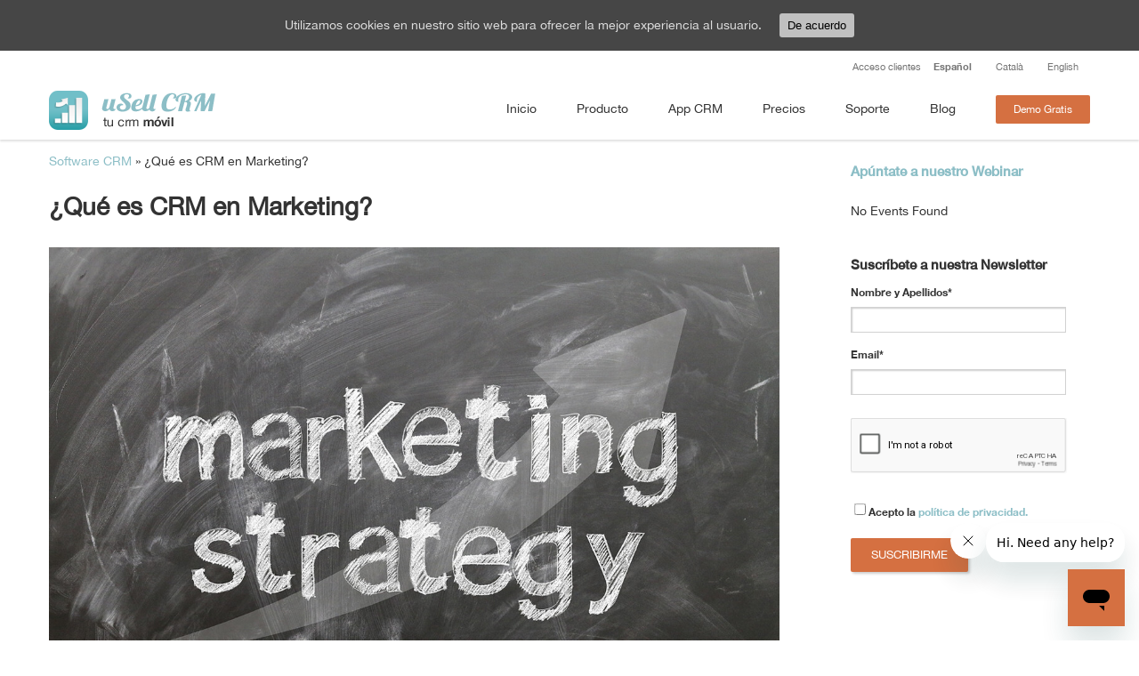

--- FILE ---
content_type: text/html; charset=UTF-8
request_url: https://www.usellcrm.net/que-es-crm-en-marketing/
body_size: 24122
content:
<!DOCTYPE html>
<html class="" lang="es-ES" prefix="og: http://ogp.me/ns#">
<head>
	
	<meta http-equiv="Content-Type" content="text/html; charset=utf-8"/>

	
	<!--[if lte IE 8]>
	<script type="text/javascript" src="https://www.usellcrm.net/wp-content/themes/Avada/assets/js/html5shiv.js"></script>
	<![endif]-->

	
	<meta name="viewport" content="width=device-width, initial-scale=1" />
	<title>¿Qué es CRM en Marketing? | uSellCrm.net</title>

<link rel="stylesheet" href="https://www.usellcrm.net/wp-content/plugins/sitepress-multilingual-cms/res/css/language-selector.css?v=3.5.1.1" type="text/css" media="all" />
						<script>
							/* You can add more configuration options to webfontloader by previously defining the WebFontConfig with your options */
							if ( typeof WebFontConfig === "undefined" ) {
								WebFontConfig = new Object();
							}
							WebFontConfig['google'] = {families: ['']};

							(function() {
								var wf = document.createElement( 'script' );
								wf.src = 'https://ajax.googleapis.com/ajax/libs/webfont/1.5.3/webfont.js';
								wf.type = 'text/javascript';
								wf.async = 'true';
								var s = document.getElementsByTagName( 'script' )[0];
								s.parentNode.insertBefore( wf, s );
							})();
						</script>
						<link rel="alternate" hreflang="es" href="https://www.usellcrm.net/que-es-crm-en-marketing/" />
<link rel="alternate" hreflang="ca" href="https://www.usellcrm.net/ca/que-es-crm-en-marqueting/" />
<link rel="alternate" hreflang="en" href="https://www.usellcrm.net/en/what-is-crm-in-marketing/" />

<!-- This site is optimized with the Yoast SEO plugin v5.8 - https://yoast.com/wordpress/plugins/seo/ -->
<meta name="description" content="En este post explicaremos qué beneficios puede aportar nuestro CRM en Marketing y cómo sacar el mejor provecho a un CRM para empresas de servicios."/>
<link rel="canonical" href="https://www.usellcrm.net/que-es-crm-en-marketing/" />
<meta property="og:locale" content="es_ES" />
<meta property="og:type" content="article" />
<meta property="og:title" content="¿Qué es CRM en Marketing? | uSellCrm.net" />
<meta property="og:description" content="En este post explicaremos qué beneficios puede aportar nuestro CRM en Marketing y cómo sacar el mejor provecho a un CRM para empresas de servicios." />
<meta property="og:url" content="https://www.usellcrm.net/que-es-crm-en-marketing/" />
<meta property="og:site_name" content="uSell CRM" />
<meta property="article:section" content="uSell CRM" />
<meta property="article:published_time" content="2018-08-08T08:39:35+01:00" />
<meta property="article:modified_time" content="2018-10-04T12:53:40+01:00" />
<meta property="og:updated_time" content="2018-10-04T12:53:40+01:00" />
<meta property="og:image" content="https://www.usellcrm.net/wp-content/uploads/2018/08/marketing-strategies-3105875_1920.jpg" />
<meta property="og:image:secure_url" content="https://www.usellcrm.net/wp-content/uploads/2018/08/marketing-strategies-3105875_1920.jpg" />
<meta property="og:image:width" content="1170" />
<meta property="og:image:height" content="780" />
<meta name="twitter:card" content="summary_large_image" />
<meta name="twitter:description" content="En este post explicaremos qué beneficios puede aportar nuestro CRM en Marketing y cómo sacar el mejor provecho a un CRM para empresas de servicios." />
<meta name="twitter:title" content="¿Qué es CRM en Marketing? | uSellCrm.net" />
<meta name="twitter:site" content="@urCollection" />
<meta name="twitter:image" content="https://www.usellcrm.net/wp-content/uploads/2018/08/marketing-strategies-3105875_1920.jpg" />
<meta name="twitter:creator" content="@urCollection" />
<script type='application/ld+json'>{"@context":"http:\/\/schema.org","@type":"WebSite","@id":"#website","url":"https:\/\/www.usellcrm.net\/","name":"urCollection","potentialAction":{"@type":"SearchAction","target":"https:\/\/www.usellcrm.net\/?s={search_term_string}","query-input":"required name=search_term_string"}}</script>
<script type='application/ld+json'>{"@context":"http:\/\/schema.org","@type":"Organization","url":"https:\/\/www.usellcrm.net\/que-es-crm-en-marketing\/","sameAs":["https:\/\/www.linkedin.com\/company\/urcollection","https:\/\/twitter.com\/urCollection"],"@id":"#organization","name":"urCollection","logo":"https:\/\/www.usellcrm.net\/wp-content\/uploads\/2016\/10\/logo-114.png"}</script>
<!-- / Yoast SEO plugin. -->

<link rel='dns-prefetch' href='//www.google.com' />
<link rel='dns-prefetch' href='//s.w.org' />
<link rel="alternate" type="application/rss+xml" title="uSell CRM &raquo; Feed" href="https://www.usellcrm.net/feed/" />
<link rel="alternate" type="application/rss+xml" title="uSell CRM &raquo; RSS de los comentarios" href="https://www.usellcrm.net/comments/feed/" />
			<link rel="shortcut icon" href="//www.usellcrm.net/wp-content/uploads/2018/03/favicon-16x16.png" type="image/x-icon" />
					<!-- For iPhone -->
			<link rel="apple-touch-icon-precomposed" href="//www.usellcrm.net/wp-content/uploads/2018/03/apple-touch-icon-57x57.png">
					<!-- For iPhone 4 Retina display -->
			<link rel="apple-touch-icon-precomposed" sizes="114x114" href="//www.usellcrm.net/wp-content/uploads/2018/03/apple-touch-icon-144x144.png">
					<!-- For iPad -->
			<link rel="apple-touch-icon-precomposed" sizes="72x72" href="//www.usellcrm.net/wp-content/uploads/2018/03/apple-touch-icon-72x72.png">
					<!-- For iPad Retina display -->
			<link rel="apple-touch-icon-precomposed" sizes="144x144" href="//www.usellcrm.net/wp-content/uploads/2018/03/apple-touch-icon-144x144-1.png">
		<link rel="alternate" type="application/rss+xml" title="uSell CRM &raquo; ¿Qué es CRM en Marketing? RSS de los comentarios" href="https://www.usellcrm.net/que-es-crm-en-marketing/feed/" />
		<script type="text/javascript">
			window._wpemojiSettings = {"baseUrl":"https:\/\/s.w.org\/images\/core\/emoji\/2\/72x72\/","ext":".png","svgUrl":"https:\/\/s.w.org\/images\/core\/emoji\/2\/svg\/","svgExt":".svg","source":{"concatemoji":"https:\/\/www.usellcrm.net\/wp-includes\/js\/wp-emoji-release.min.js?ver=4.6.28"}};
			!function(e,o,t){var a,n,r;function i(e){var t=o.createElement("script");t.src=e,t.type="text/javascript",o.getElementsByTagName("head")[0].appendChild(t)}for(r=Array("simple","flag","unicode8","diversity","unicode9"),t.supports={everything:!0,everythingExceptFlag:!0},n=0;n<r.length;n++)t.supports[r[n]]=function(e){var t,a,n=o.createElement("canvas"),r=n.getContext&&n.getContext("2d"),i=String.fromCharCode;if(!r||!r.fillText)return!1;switch(r.textBaseline="top",r.font="600 32px Arial",e){case"flag":return(r.fillText(i(55356,56806,55356,56826),0,0),n.toDataURL().length<3e3)?!1:(r.clearRect(0,0,n.width,n.height),r.fillText(i(55356,57331,65039,8205,55356,57096),0,0),a=n.toDataURL(),r.clearRect(0,0,n.width,n.height),r.fillText(i(55356,57331,55356,57096),0,0),a!==n.toDataURL());case"diversity":return r.fillText(i(55356,57221),0,0),a=(t=r.getImageData(16,16,1,1).data)[0]+","+t[1]+","+t[2]+","+t[3],r.fillText(i(55356,57221,55356,57343),0,0),a!=(t=r.getImageData(16,16,1,1).data)[0]+","+t[1]+","+t[2]+","+t[3];case"simple":return r.fillText(i(55357,56835),0,0),0!==r.getImageData(16,16,1,1).data[0];case"unicode8":return r.fillText(i(55356,57135),0,0),0!==r.getImageData(16,16,1,1).data[0];case"unicode9":return r.fillText(i(55358,56631),0,0),0!==r.getImageData(16,16,1,1).data[0]}return!1}(r[n]),t.supports.everything=t.supports.everything&&t.supports[r[n]],"flag"!==r[n]&&(t.supports.everythingExceptFlag=t.supports.everythingExceptFlag&&t.supports[r[n]]);t.supports.everythingExceptFlag=t.supports.everythingExceptFlag&&!t.supports.flag,t.DOMReady=!1,t.readyCallback=function(){t.DOMReady=!0},t.supports.everything||(a=function(){t.readyCallback()},o.addEventListener?(o.addEventListener("DOMContentLoaded",a,!1),e.addEventListener("load",a,!1)):(e.attachEvent("onload",a),o.attachEvent("onreadystatechange",function(){"complete"===o.readyState&&t.readyCallback()})),(a=t.source||{}).concatemoji?i(a.concatemoji):a.wpemoji&&a.twemoji&&(i(a.twemoji),i(a.wpemoji)))}(window,document,window._wpemojiSettings);
		</script>
		<style type="text/css">
img.wp-smiley,
img.emoji {
	display: inline !important;
	border: none !important;
	box-shadow: none !important;
	height: 1em !important;
	width: 1em !important;
	margin: 0 .07em !important;
	vertical-align: -0.1em !important;
	background: none !important;
	padding: 0 !important;
}
</style>
<link rel='stylesheet' id='contact-form-7-css'  href='https://www.usellcrm.net/wp-content/plugins/contact-form-7/includes/css/styles.css?ver=4.5.1' type='text/css' media='all' />
<link rel='stylesheet' id='rs-plugin-settings-css'  href='https://www.usellcrm.net/wp-content/plugins/revslider/public/assets/css/settings.css?ver=5.4.6.3.1' type='text/css' media='all' />
<style id='rs-plugin-settings-inline-css' type='text/css'>
#rs-demo-id {}
</style>
<link rel='stylesheet' id='cookie-consent-style-css'  href='https://www.usellcrm.net/wp-content/plugins/uk-cookie-consent/assets/css/style.css?ver=4.6.28' type='text/css' media='all' />
<link rel='stylesheet' id='widget-for-eventbrite-api-css'  href='https://www.usellcrm.net/wp-content/plugins/widget-for-eventbrite-api/frontend/css/frontend.css?ver=5.0.11' type='text/css' media='all' />
<link rel='stylesheet' id='avada-parent-stylesheet-css'  href='https://www.usellcrm.net/wp-content/themes/Avada/style.css?ver=4.6.28' type='text/css' media='all' />
<link rel='stylesheet' id='avada-stylesheet-css'  href='https://www.usellcrm.net/wp-content/themes/Avada-Child-Theme/style.css?ver=1.0.0' type='text/css' media='all' />
<!--[if lte IE 9]>
<link rel='stylesheet' id='avada-shortcodes-css'  href='https://www.usellcrm.net/wp-content/themes/Avada/shortcodes.css?ver=1.0.0' type='text/css' media='all' />
<![endif]-->
<link rel='stylesheet' id='fontawesome-css'  href='https://www.usellcrm.net/wp-content/themes/Avada/assets/fonts/fontawesome/font-awesome.css?ver=1.0.0' type='text/css' media='all' />
<!--[if lte IE 9]>
<link rel='stylesheet' id='avada-IE-fontawesome-css'  href='https://www.usellcrm.net/wp-content/themes/Avada/assets/fonts/fontawesome/font-awesome.css?ver=1.0.0' type='text/css' media='all' />
<![endif]-->
<!--[if lte IE 8]>
<link rel='stylesheet' id='avada-IE8-css'  href='https://www.usellcrm.net/wp-content/themes/Avada/assets/css/ie8.css?ver=1.0.0' type='text/css' media='all' />
<![endif]-->
<!--[if IE]>
<link rel='stylesheet' id='avada-IE-css'  href='https://www.usellcrm.net/wp-content/themes/Avada/assets/css/ie.css?ver=1.0.0' type='text/css' media='all' />
<![endif]-->
<link rel='stylesheet' id='avada-iLightbox-css'  href='https://www.usellcrm.net/wp-content/themes/Avada/ilightbox.css?ver=1.0.0' type='text/css' media='all' />
<link rel='stylesheet' id='avada-animations-css'  href='https://www.usellcrm.net/wp-content/themes/Avada/animations.css?ver=1.0.0' type='text/css' media='all' />
<link rel='stylesheet' id='popup-maker-site-css'  href='//www.usellcrm.net/wp-content/uploads/9a08087ab506bc3652499761e9483293.css?generated=1574027792&#038;ver=1.8.3' type='text/css' media='all' />
<link rel='stylesheet' id='avada-dynamic-css-css'  href='//www.usellcrm.net/wp-content/uploads/avada-styles/avada-4980.css?timestamp=1736139704&#038;ver=4.6.28' type='text/css' media='all' />
<script type='text/javascript' src='https://www.usellcrm.net/wp-includes/js/jquery/jquery.js?ver=1.12.4'></script>
<script type='text/javascript' src='https://www.usellcrm.net/wp-includes/js/jquery/jquery-migrate.min.js?ver=1.4.1'></script>
<script type='text/javascript' src='https://www.usellcrm.net/wp-content/plugins/widget-for-eventbrite-api/frontend/js/frontend.js?ver=5.0.11'></script>
<link rel='https://api.w.org/' href='https://www.usellcrm.net/wp-json/' />
<link rel="EditURI" type="application/rsd+xml" title="RSD" href="https://www.usellcrm.net/xmlrpc.php?rsd" />
<link rel="wlwmanifest" type="application/wlwmanifest+xml" href="https://www.usellcrm.net/wp-includes/wlwmanifest.xml" /> 
<meta name="generator" content="WordPress 4.6.28" />
<link rel='shortlink' href='https://www.usellcrm.net/?p=4980' />
<link rel="alternate" type="application/json+oembed" href="https://www.usellcrm.net/wp-json/oembed/1.0/embed?url=https%3A%2F%2Fwww.usellcrm.net%2Fque-es-crm-en-marketing%2F" />
<link rel="alternate" type="text/xml+oembed" href="https://www.usellcrm.net/wp-json/oembed/1.0/embed?url=https%3A%2F%2Fwww.usellcrm.net%2Fque-es-crm-en-marketing%2F&#038;format=xml" />
<meta name="generator" content="WPML ver:3.5.1.1 stt:1,2,8;" />
<style id="ctcc-css" type="text/css" media="screen">
				#catapult-cookie-bar {
					box-sizing: border-box;
					max-height: 0;
					opacity: 0;
					z-index: 99999;
					overflow: hidden;
					color: #ddd;
					position: fixed;
					left: 0;
					top: 0;
					width: 100%;
					background-color: #464646;
				}
				#catapult-cookie-bar a {
					color: #fff;
				}
				#catapult-cookie-bar .x_close span {
					background-color: ;
				}
				button#catapultCookie {
					background:;
					color: ;
					border: 0; padding: 6px 9px; border-radius: 3px;
				}
				#catapult-cookie-bar h3 {
					color: #ddd;
				}
				.has-cookie-bar #catapult-cookie-bar {
					opacity: 1;
					max-height: 999px;
					min-height: 30px;
				}</style><!-- Markup (JSON-LD) structured in schema.org ver.4.8.1 START -->
<!-- Markup (JSON-LD) structured in schema.org END -->

<style type="text/css">#lang_sel_list a.lang_sel_sel, #lang_sel_list a.lang_sel_sel:visited{color:#444444;}#lang_sel_list a:hover, #lang_sel_list a.lang_sel_sel:hover{color:#000000;}#lang_sel_list a.lang_sel_sel, #lang_sel_list a.lang_sel_sel:visited{background-color:#ffffff;}#lang_sel_list a.lang_sel_sel:hover{background-color:#eeeeee;}#lang_sel_list ul a.lang_sel_other, #lang_sel_list ul a.lang_sel_other:visited{color:#444444;}#lang_sel_list ul a.lang_sel_other:hover{color:#000000;}#lang_sel_list ul a.lang_sel_other, #lang_sel li ul a:link, #lang_sel_list ul a.lang_sel_other:visited{background-color:#ffffff;}#lang_sel_list ul a.lang_sel_other:hover{background-color:#eeeeee;}#lang_sel_list a, #lang_sel_list a:visited{border-color:#cdcdcd;} #lang_sel_list  ul{border-top:1px solid #cdcdcd;}</style>
<!--[if IE 9]> <script>var _fusionParallaxIE9 = true;</script> <![endif]--><style type="text/css" id="custom-background-css">
body.custom-background { background-color: #ffffff; }
</style>
<meta name="generator" content="Powered by Slider Revolution 5.4.6.3.1 - responsive, Mobile-Friendly Slider Plugin for WordPress with comfortable drag and drop interface." />
<script type="text/javascript">function setREVStartSize(e){
				try{ var i=jQuery(window).width(),t=9999,r=0,n=0,l=0,f=0,s=0,h=0;					
					if(e.responsiveLevels&&(jQuery.each(e.responsiveLevels,function(e,f){f>i&&(t=r=f,l=e),i>f&&f>r&&(r=f,n=e)}),t>r&&(l=n)),f=e.gridheight[l]||e.gridheight[0]||e.gridheight,s=e.gridwidth[l]||e.gridwidth[0]||e.gridwidth,h=i/s,h=h>1?1:h,f=Math.round(h*f),"fullscreen"==e.sliderLayout){var u=(e.c.width(),jQuery(window).height());if(void 0!=e.fullScreenOffsetContainer){var c=e.fullScreenOffsetContainer.split(",");if (c) jQuery.each(c,function(e,i){u=jQuery(i).length>0?u-jQuery(i).outerHeight(!0):u}),e.fullScreenOffset.split("%").length>1&&void 0!=e.fullScreenOffset&&e.fullScreenOffset.length>0?u-=jQuery(window).height()*parseInt(e.fullScreenOffset,0)/100:void 0!=e.fullScreenOffset&&e.fullScreenOffset.length>0&&(u-=parseInt(e.fullScreenOffset,0))}f=u}else void 0!=e.minHeight&&f<e.minHeight&&(f=e.minHeight);e.c.closest(".rev_slider_wrapper").css({height:f})					
				}catch(d){console.log("Failure at Presize of Slider:"+d)}
			};</script>

	
	<!--[if lte IE 8]>
	<script type="text/javascript">
	jQuery(document).ready(function() {
	var imgs, i, w;
	var imgs = document.getElementsByTagName( 'img' );
	for( i = 0; i < imgs.length; i++ ) {
		w = imgs[i].getAttribute( 'width' );
		imgs[i].removeAttribute( 'width' );
		imgs[i].removeAttribute( 'height' );
	}
	});
	</script>

	<script src="https://www.usellcrm.net/wp-content/themes/Avada/assets/js/excanvas.js"></script>

	<![endif]-->

	<!--[if lte IE 9]>
	<script type="text/javascript">
	jQuery(document).ready(function() {

	// Combine inline styles for body tag
	jQuery('body').each( function() {
		var combined_styles = '<style type="text/css">';

		jQuery( this ).find( 'style' ).each( function() {
			combined_styles += jQuery(this).html();
			jQuery(this).remove();
		});

		combined_styles += '</style>';

		jQuery( this ).prepend( combined_styles );
	});
	});
	</script>

	<![endif]-->

	<script type="text/javascript">
		var doc = document.documentElement;
		doc.setAttribute('data-useragent', navigator.userAgent);
	</script>

	<!-- Google Tag Manager -->
<script>(function(w,d,s,l,i){w[l]=w[l]||[];w[l].push({'gtm.start':
new Date().getTime(),event:'gtm.js'});var f=d.getElementsByTagName(s)[0],
j=d.createElement(s),dl=l!='dataLayer'?'&l='+l:'';j.async=true;j.src=
'https://www.googletagmanager.com/gtm.js?id='+i+dl;f.parentNode.insertBefore(j,f);
})(window,document,'script','dataLayer','GTM-MGDFQMF');</script>
<!-- End Google Tag Manager -->

    
<script>
    // Bind the method to the demo form
    window.onload = function() {
        var demo = document.getElementsByClassName("wpcf7-form-control wpcf7-submit button-round")[0];
        if (demo){
            if (demo.id.includes('contact')){
                demo.onclick = function(){
                    gtag_report_conversion(document.getElementsByClassName("wpcf7-form")[0].action);
                };
            }
        }
    }
</script>
	<!-- Start of usellcrm Zendesk Widget script -->
<script>/*<![CDATA[*/window.zE||(function(e,t,s){var n=window.zE=window.zEmbed=function(){n._.push(arguments)}, a=n.s=e.createElement(t),r=e.getElementsByTagName(t)[0];n.set=function(e){ n.set._.push(e)},n._=[],n.set._=[],a.async=true,a.setAttribute("charset","utf-8"), a.src="https://static.zdassets.com/ekr/asset_composer.js?key="+s, n.t=+new Date,a.type="text/javascript",r.parentNode.insertBefore(a,r)})(document,"script","db023a4d-0c0b-4383-bc58-ecdb47a26b84");/*]]>*/</script>
<!-- End of usellcrm Zendesk Widget script --></head>
<body class="single single-post postid-4980 single-format-standard custom-background fusion-body no-tablet-sticky-header no-mobile-sticky-header no-mobile-slidingbar no-mobile-totop mobile-logo-pos-left layout-wide-mode has-sidebar menu-text-align-center mobile-menu-design-modern fusion-image-hovers fusion-show-pagination-text">
				<div id="wrapper" class="">
		<div id="home" style="position:relative;top:1px;"></div>
				
		
			<div class="fusion-header-wrapper">
				<div class="fusion-header-v2 fusion-logo-left fusion-sticky-menu- fusion-sticky-logo- fusion-mobile-logo-1 fusion-mobile-menu-design-modern ">
					
<div class="fusion-secondary-header">
	<div class="fusion-row">
							<div class="fusion-alignright"><div class="fusion-secondary-menu"><ul id="menu-menu-petit" class="menu"><li  id="menu-item-815"  class="ljoptimizer menu-item menu-item-type-custom menu-item-object-custom menu-item-815"  ><span  data-loc="aHR0cHM6Ly93d3cudXNlbGxjcm0ubmV0L2FkbWluL2xvZ2luLw"><span class="menu-text">Acceso clientes</span></span></li><li class="menu-item menu-item-language menu-item-language-current menu-item-has-children"><a href="#" onclick="return false">Español</a></li><li class="menu-item menu-item-language"><a href="https://www.usellcrm.net/ca/que-es-crm-en-marqueting/">Català</a></li><li class="menu-item menu-item-language"><a href="https://www.usellcrm.net/en/what-is-crm-in-marketing/">English</a></li></ul></div><div class="fusion-mobile-nav-holder"></div></div>
			</div>
</div>
<div class="fusion-header-sticky-height"></div>
<div class="fusion-header">
	<div class="fusion-row">
		<div class="fusion-logo" data-margin-top="10.5px" data-margin-bottom="10.5px" data-margin-left="0px" data-margin-right="0px">
				<a class="fusion-logo-link" href="https://www.usellcrm.net">
						<img src="//www.usellcrm.net/wp-content/uploads/2017/04/2.png" width="188" height="44" alt="uSell CRM" class="fusion-logo-1x fusion-standard-logo" />

															<img src="//www.usellcrm.net/wp-content/uploads/2017/04/0.png" width="188" height="44" alt="uSell CRM" style="max-height: 44px; height: auto;" class="fusion-standard-logo fusion-logo-2x" />
			
			<!-- mobile logo -->
											<img src="//www.usellcrm.net/wp-content/uploads/2017/04/2.png" width="188" height="44" alt="uSell CRM" class="fusion-logo-1x fusion-mobile-logo-1x" />

														<img src="//www.usellcrm.net/wp-content/uploads/2017/04/0.png" width="188" height="44" alt="uSell CRM" style="max-height: 44px; height: auto;" class="fusion-logo-2x fusion-mobile-logo-2x" />
							
			<!-- sticky header logo -->
					</a>
		</div>
		<div class="fusion-main-menu"><ul id="menu-menu-usell" class="fusion-menu"><li  id="menu-item-25"  class="menu-item menu-item-type-post_type menu-item-object-page menu-item-25"  ><a  href="https://www.usellcrm.net/"><span class="menu-text">Inicio</span></a></li><li  id="menu-item-24"  class="menu-item menu-item-type-post_type menu-item-object-page menu-item-24"  ><a  href="https://www.usellcrm.net/producto/"><span class="menu-text">Producto</span></a></li><li  id="menu-item-6360"  class="menu-item menu-item-type-post_type menu-item-object-page menu-item-6360"  ><a  href="https://www.usellcrm.net/app-crm-para-ipad/"><span class="menu-text">App CRM</span></a></li><li  id="menu-item-23"  class="menu-item menu-item-type-post_type menu-item-object-page menu-item-23"  ><a  href="https://www.usellcrm.net/precios/"><span class="menu-text">Precios</span></a></li><li  id="menu-item-4801"  class="menu-item menu-item-type-custom menu-item-object-custom menu-item-4801"  ><a  target="_blank" href="https://usellcrm.zendesk.com/"><span class="menu-text">Soporte</span></a></li><li  id="menu-item-4976"  class="menu-item menu-item-type-post_type menu-item-object-page current_page_parent menu-item-4976"  ><a  href="https://www.usellcrm.net/blog/"><span class="menu-text">Blog</span></a></li><li  id="menu-item-7416"  class="menu-item menu-item-type-custom menu-item-object-custom menu-item-7416 fusion-menu-item-button"  ><a  href="https://www.usellcrm.net/admin/register/"><span class="menu-text fusion-button button-default button-small">Demo Gratis</span></a></li></ul></div>			<div class="fusion-mobile-menu-icons">
							<a href="#" class="fusion-icon fusion-icon-bars"></a>
		
		
			</div>


<div class="fusion-mobile-nav-holder"></div>

	</div>
</div>
				</div>
				<div class="fusion-clearfix"></div>
			</div>
					
		<div id="sliders-container">
					</div>
				
							
		
		
						<div id="main" class="clearfix " style="">
			<div class="fusion-row" style="">
<div id="content" style="float: left;">

	
<p id="breadcrumbs"><span xmlns:v="http://rdf.data-vocabulary.org/#"><span typeof="v:Breadcrumb"><a href="https://www.usellcrm.net/" rel="v:url" property="v:title">Software CRM</a> » <span class="breadcrumb_last">¿Qué es CRM en Marketing?</span></span></span></p>
			<div id="post-4980" class="post post-4980 type-post status-publish format-standard has-post-thumbnail hentry category-marketing-2 category-usellcrm">
										<!-- Hem canviat aquest línia per fer els títols dels posts com H1 -->
				<!--?php echo avada_render_post_title( $post->ID, false, '', '2' ); ?-->
				<h1 class="entry-title">¿Qué es CRM en Marketing?</h1>						
			
																								<div class="fusion-flexslider flexslider fusion-flexslider-loading post-slideshow fusion-post-slideshow">
							<ul class="slides">
																																																				<li>
																					<img width="1170" height="780" src="https://www.usellcrm.net/wp-content/uploads/2018/08/marketing-strategies-3105875_1920-800x533.jpg" class="attachment-full size-full wp-post-image" alt="¿Qué es CRM en Marketing?" srcset="https://www.usellcrm.net/wp-content/uploads/2018/08/marketing-strategies-3105875_1920-200x133.jpg 200w, https://www.usellcrm.net/wp-content/uploads/2018/08/marketing-strategies-3105875_1920-400x267.jpg 400w, https://www.usellcrm.net/wp-content/uploads/2018/08/marketing-strategies-3105875_1920-600x400.jpg 600w, https://www.usellcrm.net/wp-content/uploads/2018/08/marketing-strategies-3105875_1920-800x533.jpg 800w, https://www.usellcrm.net/wp-content/uploads/2018/08/marketing-strategies-3105875_1920.jpg 1170w" sizes="(max-width: 800px) 100vw, 821px" />																			</li>									
																																																																																																																																																																											</ul>
						</div>
																		
						<div class="post-content">
				<div class="fusion-one-full fusion-layout-column fusion-column-last fusion-spacing-yes" style="margin-top:0px;margin-bottom:0px;"><div class="fusion-column-wrapper"><p style="font-family: 'Helvetica Neue'; text-align: justify;">Actualmente existen muchas herramientas en el mercado que ayudan a las empresas en sus tareas diarias. Encontramos programas de gestión, contabilización de stocks, ERP, CRM, SGE, herramientas para compartir archivos, para hacer <em>mailing</em>,&#8230; en definitiva las compañías tienen ante ellas un gran abanico de posibilidades dónde elegir y abastecerse</p>
<p style="font-family: 'Helvetica Neue'; text-align: justify;">Algunas herramientas sólo sirven cómo la más pura y dura solución a la gestión administrativa (facturación, contabilidad, ) y son una condición <em>sine qua non</em> para desarrollar la actividad comercial. Otras en cambio sirven para mejorar los procesos de ventas, organización de equipos, publicidad o marketing, pero son totalmente optativas y voluntarias. Aunque cada vez más los empresarios comprenden que el uso de estas herramientas pueden aportar muchos e increíbles beneficios, desde el punto de vista económico. También contribuyen a  que sus equipos dispongan del material necesario para facilitar sus tareas.</p>
<p style="font-family: 'Helvetica Neue'; text-align: justify;">En este punto queremos explicar las funciones que un CRM te puede aportar en el ámbito del marketing.</p>
<p style="font-family: 'Helvetica Neue'; text-align: justify;">¿Qué entendemos como marketing? Podemos definir el concepto de marketing como el conjunto de actividades o procesos que realiza una empresa con el fin de atraer clientes y mejorar sus ventas. Es una actividad encaminada a conocer las necesidades del mercado actual y los consumidores.</p>
<p style="font-family: 'Helvetica Neue'; text-align: justify;">En este proceso de conocer las necesidades de los clientes y realizar estudios de mercado, ¿cómo puede ayudarte un CRM?</p>
<div class="fusion-title title fusion-sep-none fusion-title-size-two" style="margin-top:0px;margin-bottom:10px;"><div id="toc_container" class="toc_light_blue no_bullets"><p class="toc_title">Contenido</p><ul class="toc_list"><li></li><li></li><li></li><li><ul><li></li><li></li></ul></li></ul></div>
<h2 class="title-heading-left"><span id="Que_significa_CRM">
<h2><span style="font-size: 14pt;">¿Qué significa CRM?</span></span></h2>
</h2></div><p style="font-family: 'Helvetica Neue'; text-align: justify;">En primer lugar definamos qué es un CRM. CRM toma su nombre de las siglas en inglés de Customer Relationship Management, que traducido sería algo así como Gestión de las Relaciones con los Clientes.</p>
<div class="fusion-clearfix"></div></div></div><div class="fusion-clearfix"></div><div class="fusion-title title fusion-sep-none fusion-title-size-two" style="margin-top:0px;margin-bottom:10px;"><h2 class="title-heading-left"><span id="Que_es_un_CRM_y_que_finalidades_tiene">
<h2><strong><span style="font-family: helvetica; font-size: 14pt;">¿Qué es un CRM y qué finalidades tiene?</span></strong></span></h2>
</h2></div><p style="font-family: 'Helvetica Neue'; text-align: justify;">Por tanto, un CRM en Marketing es una herramienta muy útil que nos permite conocer y gestionar todas las interacciones que una compañía realiza con sus clientes o leads. Desde la gestión comercial de pedidos, hasta el servicio postventa.</p>
<p style="font-family: 'Helvetica Neue'; text-align: justify;">Las finalidades principales para las que las empresas contratan un CRM son:</p>
<ul class="fusion-checklist fusion-checklist-1" style="font-size:14px;line-height:23.8px;"><li class="fusion-li-item"><span style="height:23.8px;width:23.8px;margin-right:9.8px;" class="icon-wrapper circle-no"><i class="fusion-li-icon fa fa-check" style="color:#8cbec6;"></i></span><div class="fusion-li-item-content" style="margin-left:33.6px;">
<p style="font-family: 'Helvetica Neue'; text-align: justify;">Tener una base de datos accesible desde cualquier lugar pero segura al 100%.</p>
</div></li><li class="fusion-li-item"><span style="height:23.8px;width:23.8px;margin-right:9.8px;" class="icon-wrapper circle-no"><i class="fusion-li-icon fa fa-check" style="color:#8cbec6;"></i></span><div class="fusion-li-item-content" style="margin-left:33.6px;">
<p style="font-family: 'Helvetica Neue'; text-align: justify;">Mejorar la comunicación, organización y gestión del equipo comercial.</p>
</div></li><li class="fusion-li-item"><span style="height:23.8px;width:23.8px;margin-right:9.8px;" class="icon-wrapper circle-no"><i class="fusion-li-icon fa fa-check" style="color:#8cbec6;"></i></span><div class="fusion-li-item-content" style="margin-left:33.6px;">
<p style="font-family: 'Helvetica Neue'; text-align: justify;">Mejorar la productividad y los procesos administrativos.</p>
</div></li><li class="fusion-li-item"><span style="height:23.8px;width:23.8px;margin-right:9.8px;" class="icon-wrapper circle-no"><i class="fusion-li-icon fa fa-check" style="color:#8cbec6;"></i></span><div class="fusion-li-item-content" style="margin-left:33.6px;">
<p style="font-family: 'Helvetica Neue'; text-align: justify;">Seguimiento de <a href="https://www.usellcrm.net/oportunidades-de-venta/" target="_blank">oportunidades de ventas</a>.</p>
</div></li><li class="fusion-li-item"><span style="height:23.8px;width:23.8px;margin-right:9.8px;" class="icon-wrapper circle-no"><i class="fusion-li-icon fa fa-check" style="color:#8cbec6;"></i></span><div class="fusion-li-item-content" style="margin-left:33.6px;">
<p style="font-family: 'Helvetica Neue'; text-align: justify;">Conseguir una herramienta que agilice y facilite la venta en movilidad y en la oficina.</p>
</div></li><li class="fusion-li-item"><span style="height:23.8px;width:23.8px;margin-right:9.8px;" class="icon-wrapper circle-no"><i class="fusion-li-icon fa fa-check" style="color:#8cbec6;"></i></span><div class="fusion-li-item-content" style="margin-left:33.6px;">
<p style="font-family: 'Helvetica Neue'; text-align: justify;">Disponibilidad de acceso las 24 horas.</p>
</div></li><li class="fusion-li-item"><span style="height:23.8px;width:23.8px;margin-right:9.8px;" class="icon-wrapper circle-no"><i class="fusion-li-icon fa fa-check" style="color:#8cbec6;"></i></span><div class="fusion-li-item-content" style="margin-left:33.6px;">
<p style="font-family: 'Helvetica Neue'; text-align: justify;">Ahorro de tiempo y dinero.</p>
</div></li><li class="fusion-li-item"><span style="height:23.8px;width:23.8px;margin-right:9.8px;" class="icon-wrapper circle-no"><i class="fusion-li-icon fa fa-check" style="color:#8cbec6;"></i></span><div class="fusion-li-item-content" style="margin-left:33.6px;">
<p style="font-family: 'Helvetica Neue'; text-align: justify;">Segmentar a los clientes.</p>
</div></li><li class="fusion-li-item"><span style="height:23.8px;width:23.8px;margin-right:9.8px;" class="icon-wrapper circle-no"><i class="fusion-li-icon fa fa-check" style="color:#8cbec6;"></i></span><div class="fusion-li-item-content" style="margin-left:33.6px;">
<p style="font-family: 'Helvetica Neue'; text-align: justify;">Ser respetuosos con el medio ambiente.</p>
</div></li></ul><div class="fusion-title title fusion-sep-none fusion-title-size-two" style="margin-top:0px;margin-bottom:10px;"><h2 class="title-heading-left"><span id="Beneficios_del_CRM_en_una_empresa">
<h2><strong><span style="font-family: helvetica; font-size: 14pt;">Beneficios del CRM en una empresa</span></strong></span></h2>
</h2></div><p style="font-family: 'Helvetica Neue'; text-align: justify;">Los beneficios que nos aporta un CRM es similar al listado de finalidades con las que se contrata.</p>
<p style="font-family: 'Helvetica Neue'; text-align: justify;"><strong>uSell CRM</strong> posee un acceso protegido con contraseña de entrada y cifrado de datos. De esta manera evitamos las fugas de información y accesos no deseados por personas ajenas a la empresa.</p>
<p style="font-family: 'Helvetica Neue'; text-align: justify;">Los datos que un CRM como <strong>uSell CRM</strong> nos permite almacenar y transportar a cualquier lugar, nos otorgan una información siempre controlada y actualizada. Tanto datos de clientes (direcciones, pedidos, informes) como de nuestros productos (imágenes, precios, promociones).</p>
<p style="font-family: 'Helvetica Neue'; text-align: justify;">Con todos esos datos almacenados y su <strong>módulo de ventas único</strong>, uSell CRM permite efectuar pedidos y presupuestos presentando los productos de una manera muy profesional en las visitas comerciales o desde el propio servidor. Puedes probar todas estas funciones con nuestra <a href="https://www.usellcrm.net/demo-gratis/">demo CRM gratis</a>, haz la prueba durante un mes.</p>
<p style="font-family: 'Helvetica Neue'; text-align: justify;">Además, el sistema totalmente personalizable de informes de nuestro CRM permite obtener la información en las visitas comerciales, u otras interacciones con el cliente. Información que es necesaria para realizar planes de acción y mejora, tan valiosa en nuestras campañas de marketing.</p>
<p style="font-family: 'Helvetica Neue'; text-align: justify;">Conocer las reacciones de un cliente o un lead ante una oferta, una visita o un presupuesto nos ayudan a ajustar y mejorar las acciones comerciales. Detectar productos obsoletos, que no tienen salida o en cambio otros que se agotan rápidamente.</p>
<p style="font-family: 'Helvetica Neue'; text-align: justify;">El marketing se basa en la información y un CRM es, en esencia, dónde ésta se almacena. La mejor manera de vender es saber en qué mercado lo hacemos.</p>
<p style="font-family: 'Helvetica Neue'; text-align: justify;">Con todo este volumen de información, las empresas realizan planes de acción que les permiten mejorar ciertos aspectos: incrementar las ventas, satisfacer a los clientes, mejorar la calidad del servicio y reducir costes. Son los principales beneficios de la implantación exitosa de un CRM en una empresa.</p>
<div class="fusion-title title fusion-sep-none fusion-title-size-two" style="margin-top:0px;margin-bottom:10px;"><h2 class="title-heading-left"><span id="Estrategias_de_CRM">
<h2><strong><span style="font-family: helvetica; font-size: 14pt;">Estrategias de CRM</span></strong></span></h2>
</h2></div><p style="font-family: 'Helvetica Neue'; text-align: justify;">Con las nuevas tecnologías, el Marketing relacional ha tomado gran relevancia. El envío masivo de correos electrónicos, las ofertas impersonales, el buzoneo, los descuentos o promociones, lanzamiento de productos y otras acciones comerciales dejan de tener sentido si no conocemos bien a nuestro público.</p>
<div class="fusion-title title fusion-sep-none fusion-title-size-three" style="margin-top:0px;margin-bottom:10px;"><h3 class="title-heading-left"><span id="Estrategias_de_CRM_en_empresas_de_servicios">
<h3>Estrategias de CRM en empresas de servicios</span></h3>
</h3></div><p style="font-family: 'Helvetica Neue'; text-align: justify;">Realizar campañas de marketing sobre un servicio puede resultar más complicado que en las campañas sobre productos físicos. Un producto físico se puede vender por su imagen, belleza, si resulta apetitoso o atractivo. En este caso podemos influir al cliente con otros métodos publicitarios basados en “vender por los ojos” además de realizar otras acciones.</p>
<p style="font-family: 'Helvetica Neue'; text-align: justify;">¿Qué estrategias deben seguir entonces las empresas de servicios para obtener todos los beneficios de un CRM? Normalmente las compras de servicios no suelen ser tan recurrentes como las compras de productos físicos o perecederos. Así pues, nuestra estrategia no puede basarse en compras por repetición y quizá debamos explorar al cliente con mayor detenimiento.</p>
<p style="font-family: 'Helvetica Neue'; text-align: justify;">Obviamente no hay una fórmula mágica. Sólo el trabajo y el esfuerzo diario nos llevarán a conseguir nuestros objetivos.</p>
<p style="font-family: 'Helvetica Neue'; text-align: justify;">Pero lo que es importante saber de los clientes que quieren contratar un servicio es conocer exactamente que esperan de él. En estos casos la estrategia a seguir es personalizar las ofertas al máximo, entender lo que espera el cliente y lo que necesita. Toda esta información la encontramos en un CRM basando nuestras estrategias en el marketing relacional.</p>
<p style="font-family: 'Helvetica Neue'; text-align: justify;">Si finalmente conseguimos esa venta, mantener al cliente contento, aumentar su satisfacción con el servicio prestado, fidelizar al cliente y conseguir que en una próxima ocasión nosotros seamos su primera opción, será nuestro objetivo primordial.</p>
<p style="font-family: 'Helvetica Neue'; text-align: justify;">Y eso nos lleva al siguiente paso.</p>
<div class="fusion-title title fusion-sep-none fusion-title-size-three" style="margin-top:0px;margin-bottom:10px;"><h3 class="title-heading-left"><span id="Estrategias_de_CRM_orientadas_al_cliente">
<h3>Estrategias de CRM orientadas al cliente</span></h3>
</h3></div><p style="font-family: 'Helvetica Neue'; text-align: justify;">El principal objetivo de toda empresa de servicios es basar sus estrategias de marketing en construir una relación duradera con el cliente.</p>
<p style="font-family: 'Helvetica Neue'; text-align: justify;">Una estrategia organizativa orientada en mejorar la calidad de atención, establecer relaciones duraderas y ofrecer valor añadido al servicio prestado suponen un requisito indispensable para que una estrategia de CRM en Marketing resulte exitosa.</p>
<p style="font-family: 'Helvetica Neue'; text-align: justify;">Herramientas basadas, por ejemplo, en mejorar la calidad del servicio o la calidad en la atención recibida, nos las pueden facilitar indicadores clave como el NPS (<em>Net Promoter Score</em>, del que hablaremos en otro post). Esos indicadores nos ayudarán con estas estrategias.</p>
<p style="font-family: 'Helvetica Neue'; text-align: justify;">En resumen y para terminar diremos que un CRM es un almacén de información que obtenemos de nuestros clientes. Esto nos permite diseñar acciones y estrategias de marketing en base a nuestras necesidades. ¿El objetivo? Incrementar las ventas y fidelizar al cliente.</p>

<div style="clear:both; margin-top:0em; margin-bottom:1em;"><a href="https://www.usellcrm.net/como-aumentar-ventas/" target="_blank" rel="dofollow" class="u457227987b50d72c64336825e42b3dd7"><!-- INLINE RELATED POSTS 1/3 //--><style> .u457227987b50d72c64336825e42b3dd7 { padding:0px; margin: 0; padding-top:1em!important; padding-bottom:1em!important; width:100%; display: block; font-weight:bold; background-color:inherit; border:0!important; border-left:4px solid #000000!important; box-shadow: 0 1px 2px rgba(0, 0, 0, 0.17); -moz-box-shadow: 0 1px 2px rgba(0, 0, 0, 0.17); -o-box-shadow: 0 1px 2px rgba(0, 0, 0, 0.17); -webkit-box-shadow: 0 1px 2px rgba(0, 0, 0, 0.17); text-decoration:none; } .u457227987b50d72c64336825e42b3dd7:active, .u457227987b50d72c64336825e42b3dd7:hover { opacity: 1; transition: opacity 250ms; webkit-transition: opacity 250ms; text-decoration:none; } .u457227987b50d72c64336825e42b3dd7 { transition: background-color 250ms; webkit-transition: background-color 250ms; opacity: 1; transition: opacity 250ms; webkit-transition: opacity 250ms; } .u457227987b50d72c64336825e42b3dd7 .ctaText { font-weight:bold; color:#1ABC9C; text-decoration:none; font-size: 16px; } .u457227987b50d72c64336825e42b3dd7 .postTitle { color:#16A085; text-decoration: underline!important; font-size: 16px; } .u457227987b50d72c64336825e42b3dd7:hover .postTitle { text-decoration: underline!important; } </style><div style="padding-left:1em; padding-right:1em;"><span class="ctaText">➡️ ➡️ </span>&nbsp; <span class="postTitle">¿Cómo puedes aumentar las ventas de tu negocio?</span></div></a></div>							</div>

							<div class="fusion-meta-info"><div class="fusion-meta-info-wrapper">Por <span class="vcard"><span class="fn"><strong>Aurora Garcia</strong></span></span><span class="fusion-inline-sep">|</span>
	
	
			<span class="updated" style="display:none;">
			2018-10-04T12:53:40+00:00		</span>
	
<span>8 agosto 2018</span><span class="fusion-inline-sep">|</span><span title="View all posts in Marketing">Marketing</span>, <span title="View all posts in uSell CRM">uSell CRM</span><span class="fusion-inline-sep">|</span><span class="fusion-comments"><span>2 Comentarios</span></span></div></div>							<div class="fusion-sharing-box fusion-single-sharing-box share-box">
				<h4>¡Compártelo con quién quieras!</h4>
				<div class="fusion-social-networks"><div class="fusion-social-networks-wrapper"><a  class="fusion-social-network-icon fusion-tooltip fusion-facebook fusion-icon-facebook" style="color:#bebdbd;" href="http://www.facebook.com/sharer.php?m2w&amp;s=100&amp;p&#091;url&#093;=https://www.usellcrm.net/que-es-crm-en-marketing/&amp;p&#091;images&#093;&#091;0&#093;=https://www.usellcrm.net/wp-content/uploads/2018/08/marketing-strategies-3105875_1920.jpg&amp;p&#091;title&#093;=%C2%BFQu%C3%A9%20es%20CRM%20en%20Marketing%3F" target="_blank" rel="nofollow" data-placement="top" data-title="Facebook" data-toggle="tooltip" title="Facebook"><span class="screen-reader-text">Facebook</span></a><a  class="fusion-social-network-icon fusion-tooltip fusion-twitter fusion-icon-twitter" style="color:#bebdbd;" href="https://twitter.com/share?text=%C2%BFQu%C3%A9%20es%20CRM%20en%20Marketing%3F&amp;url=https%3A%2F%2Fwww.usellcrm.net%2Fque-es-crm-en-marketing%2F" target="_blank" rel="nofollow" data-placement="top" data-title="Twitter" data-toggle="tooltip" title="Twitter"><span class="screen-reader-text">Twitter</span></a><a  class="fusion-social-network-icon fusion-tooltip fusion-linkedin fusion-icon-linkedin" style="color:#bebdbd;" href="https://www.linkedin.com/shareArticle?mini=true&amp;url=https://www.usellcrm.net/que-es-crm-en-marketing/&amp;title=%C2%BFQu%C3%A9%20es%20CRM%20en%20Marketing%3F&amp;summary=Actualmente%20existen%20muchas%20herramientas%20en%20el%20mercado%20que%20ayudan%20a%20las%20empresas%20en%20sus%20tareas%20diarias.%20Encontramos%20programas%20de%20gesti%C3%B3n%2C%20contabilizaci%C3%B3n%20de%20stocks%2C%20ERP%2C%20CRM%2C%20SGE%2C%20herramientas%20para%20compartir%20archivos%2C%20para%20hacer%20mailing%2C...%20en%20definitiva%20las%20compa%C3%B1%C3%ADas%20tienen%20ante%20ellas%20un%20gran%20abanico%20de%20posibilidades%20d%C3%B3nde%20elegir%20y%20abastecerse" target="_blank" rel="nofollow" data-placement="top" data-title="Linkedin" data-toggle="tooltip" title="Linkedin"><span class="screen-reader-text">Linkedin</span></a><a  class="fusion-social-network-icon fusion-tooltip fusion-googleplus fusion-icon-googleplus" style="color:#bebdbd;" href="https://plus.google.com/share?url=https://www.usellcrm.net/que-es-crm-en-marketing/" onclick="javascript:window.open(this.href,&#039;&#039;, &#039;menubar=no,toolbar=no,resizable=yes,scrollbars=yes,height=600,width=600&#039;);return false;" target="_blank" rel="nofollow" data-placement="top" data-title="Google+" data-toggle="tooltip" title="Google+"><span class="screen-reader-text">Google+</span></a><a  class="fusion-social-network-icon fusion-tooltip fusion-mail fusion-icon-mail fusion-last-social-icon" style="color:#bebdbd;" href="" target="_self" rel="nofollow" data-placement="top" data-title="Email" data-toggle="tooltip" title="Email"><span class="screen-reader-text">Email</span></a><div class="fusion-clearfix"></div></div></div>			</div>
											<div class="related-posts single-related-posts">
	<div class="fusion-title fusion-title-size-three sep-none fusion-sep-none" style="margin-top:0px;margin-bottom:10px;"><h3 class="title-heading-left">Artículos relacionados</h3></div>
	
	
	
	
				<div class="fusion-carousel" data-imagesize="fixed" data-metacontent="yes" data-autoplay="no" data-touchscroll="no" data-columns="5" data-itemmargin="30px" data-itemwidth="180" data-touchscroll="yes" data-scrollitems="">
		<div class="fusion-carousel-positioner">
			<ul class="fusion-carousel-holder">
													<li class="fusion-carousel-item">
						<div class="fusion-carousel-item-wrapper">
							
<div class="fusion-image-wrapper fusion-image-size-fixed" aria-haspopup="true">

	
			<img src="https://www.usellcrm.net/wp-content/uploads/2019/04/Ventajas-Competitivas-500x383.jpg" srcset="https://www.usellcrm.net/wp-content/uploads/2019/04/Ventajas-Competitivas-500x383.jpg 1x, https://www.usellcrm.net/wp-content/uploads/2019/04/Ventajas-Competitivas-500x383@2x.jpg 2x" width="500" height="383" alt="Ventajas competitivas: ¿Sabes sacarles provecho?" />


		<div class="fusion-rollover">
	<div class="fusion-rollover-content">

														<a class="fusion-rollover-link" href="https://www.usellcrm.net/ventajas-competitivas-sabes-sacarles-provecho/">Enlace permanente:</a>
			
								
				
				
		
				
				
					</div>
</div>

	
</div>
							

																							<h4 class="fusion-carousel-title">
									<a href="https://www.usellcrm.net/ventajas-competitivas-sabes-sacarles-provecho/"_self>Ventajas competitivas: ¿Sabes sacarles provecho?</a>
								</h4>

								<div class="fusion-carousel-meta">
									<span class="fusion-date">24 abril 2019</span>

									<span class="fusion-inline-sep">|</span>
									<span><a href="https://www.usellcrm.net/ventajas-competitivas-sabes-sacarles-provecho/#respond">Sin comentarios</a></span>
								</div><!-- fusion-carousel-meta -->
													</div><!-- fusion-carousel-item-wrapper -->
					</li>
									<li class="fusion-carousel-item">
						<div class="fusion-carousel-item-wrapper">
							
<div class="fusion-image-wrapper fusion-image-size-fixed" aria-haspopup="true">

	
			<img src="https://www.usellcrm.net/wp-content/uploads/2019/04/Comportamiento-del-consumidor-500x383.jpg" srcset="https://www.usellcrm.net/wp-content/uploads/2019/04/Comportamiento-del-consumidor-500x383.jpg 1x, https://www.usellcrm.net/wp-content/uploads/2019/04/Comportamiento-del-consumidor-500x383@2x.jpg 2x" width="500" height="383" alt="El Comportamiento del consumidor en la actualidad" />


		<div class="fusion-rollover">
	<div class="fusion-rollover-content">

														<a class="fusion-rollover-link" href="https://www.usellcrm.net/comportamiento-del-consumidor-en-la-actualidad/">Enlace permanente:</a>
			
								
				
				
		
				
				
					</div>
</div>

	
</div>
							

																							<h4 class="fusion-carousel-title">
									<a href="https://www.usellcrm.net/comportamiento-del-consumidor-en-la-actualidad/"_self>El Comportamiento del consumidor en la actualidad</a>
								</h4>

								<div class="fusion-carousel-meta">
									<span class="fusion-date">17 abril 2019</span>

									<span class="fusion-inline-sep">|</span>
									<span><a href="https://www.usellcrm.net/comportamiento-del-consumidor-en-la-actualidad/#respond">Sin comentarios</a></span>
								</div><!-- fusion-carousel-meta -->
													</div><!-- fusion-carousel-item-wrapper -->
					</li>
									<li class="fusion-carousel-item">
						<div class="fusion-carousel-item-wrapper">
							
<div class="fusion-image-wrapper fusion-image-size-fixed" aria-haspopup="true">

	
			<img src="https://www.usellcrm.net/wp-content/uploads/2019/04/appparaventas-500x383.jpg" srcset="https://www.usellcrm.net/wp-content/uploads/2019/04/appparaventas-500x383.jpg 1x, https://www.usellcrm.net/wp-content/uploads/2019/04/appparaventas-500x383@2x.jpg 2x" width="500" height="383" alt="Apps para ventas" />


		<div class="fusion-rollover">
	<div class="fusion-rollover-content">

														<a class="fusion-rollover-link" href="https://www.usellcrm.net/apps-para-ventas/">Enlace permanente:</a>
			
								
				
				
		
				
				
					</div>
</div>

	
</div>
							

																							<h4 class="fusion-carousel-title">
									<a href="https://www.usellcrm.net/apps-para-ventas/"_self>Apps para ventas</a>
								</h4>

								<div class="fusion-carousel-meta">
									<span class="fusion-date">12 abril 2019</span>

									<span class="fusion-inline-sep">|</span>
									<span><a href="https://www.usellcrm.net/apps-para-ventas/#respond">Sin comentarios</a></span>
								</div><!-- fusion-carousel-meta -->
													</div><!-- fusion-carousel-item-wrapper -->
					</li>
									<li class="fusion-carousel-item">
						<div class="fusion-carousel-item-wrapper">
							
<div class="fusion-image-wrapper fusion-image-size-fixed" aria-haspopup="true">

	
			<img src="https://www.usellcrm.net/wp-content/uploads/2019/03/bNovedades-uSell-CRM-e1553500978755-500x383.jpg" srcset="https://www.usellcrm.net/wp-content/uploads/2019/03/bNovedades-uSell-CRM-e1553500978755-500x383.jpg 1x, https://www.usellcrm.net/wp-content/uploads/2019/03/bNovedades-uSell-CRM-e1553500978755-500x383@2x.jpg 2x" width="500" height="383" alt="Nuevas funcionalidades en uSell CRM" />


		<div class="fusion-rollover">
	<div class="fusion-rollover-content">

														<a class="fusion-rollover-link" href="https://www.usellcrm.net/nuevas-funcionalidades-usellcrm/">Enlace permanente:</a>
			
								
				
				
		
				
				
					</div>
</div>

	
</div>
							

																							<h4 class="fusion-carousel-title">
									<a href="https://www.usellcrm.net/nuevas-funcionalidades-usellcrm/"_self>Nuevas funcionalidades en uSell CRM</a>
								</h4>

								<div class="fusion-carousel-meta">
									<span class="fusion-date">6 abril 2019</span>

									<span class="fusion-inline-sep">|</span>
									<span><a href="https://www.usellcrm.net/nuevas-funcionalidades-usellcrm/#respond">Sin comentarios</a></span>
								</div><!-- fusion-carousel-meta -->
													</div><!-- fusion-carousel-item-wrapper -->
					</li>
									<li class="fusion-carousel-item">
						<div class="fusion-carousel-item-wrapper">
							
<div class="fusion-image-wrapper fusion-image-size-fixed" aria-haspopup="true">

	
			<img src="https://www.usellcrm.net/wp-content/uploads/2019/04/estrategia-CRM-500x383.jpg" srcset="https://www.usellcrm.net/wp-content/uploads/2019/04/estrategia-CRM-500x383.jpg 1x, https://www.usellcrm.net/wp-content/uploads/2019/04/estrategia-CRM-500x383@2x.jpg 2x" width="500" height="383" alt="Estrategia CRM, la mejor táctica para tu negocio" />


		<div class="fusion-rollover">
	<div class="fusion-rollover-content">

														<a class="fusion-rollover-link" href="https://www.usellcrm.net/estrategia-crm/">Enlace permanente:</a>
			
								
				
				
		
				
				
					</div>
</div>

	
</div>
							

																							<h4 class="fusion-carousel-title">
									<a href="https://www.usellcrm.net/estrategia-crm/"_self>Estrategia CRM, la mejor táctica para tu negocio</a>
								</h4>

								<div class="fusion-carousel-meta">
									<span class="fusion-date">5 abril 2019</span>

									<span class="fusion-inline-sep">|</span>
									<span><a href="https://www.usellcrm.net/estrategia-crm/#respond">Sin comentarios</a></span>
								</div><!-- fusion-carousel-meta -->
													</div><!-- fusion-carousel-item-wrapper -->
					</li>
							</ul><!-- fusion-carousel-holder -->
										<div class="fusion-carousel-nav">
					<span class="fusion-nav-prev"></span>
					<span class="fusion-nav-next"></span>
				</div>
			
		</div><!-- fusion-carousel-positioner -->
	</div><!-- fusion-carousel -->
</div><!-- related-posts -->


														


	<div id="comments" class="comments-container">
		<div class="fusion-title fusion-title-size-three sep-none fusion-sep-none" style="margin-top:0px;margin-bottom:10px;"><h3 class="title-heading-left">		2 Comentarios		</h3></div>
							
		<ol class="comment-list commentlist">
							<li class="comment even thread-even depth-1" id="comment-54366">
			<div class="the-comment">
				<div class="avatar"></div>
				<div class="comment-box">
					<div class="comment-author meta">
						<strong>Nelson Munoz</strong>
						16/01/2020 en 07:34<a rel='nofollow' class='comment-reply-link' href='https://www.usellcrm.net/que-es-crm-en-marketing/?replytocom=54366#respond' onclick='return addComment.moveForm( "comment-54366", "54366", "respond", "4980" )' aria-label='Responder a Nelson Munoz'>- Responder</a>					</div>
					<div class="comment-text">
												<p>Muy buen material para clarificar algunos puntos que desconocia con relacion al CRM</p>
					</div>
				</div>
			</div>
		</li><!-- #comment-## -->
				<li class="comment odd alt thread-odd thread-alt depth-1" id="comment-57304">
			<div class="the-comment">
				<div class="avatar"></div>
				<div class="comment-box">
					<div class="comment-author meta">
						<strong>Anónimo</strong>
						18/11/2020 en 23:27<a rel='nofollow' class='comment-reply-link' href='https://www.usellcrm.net/que-es-crm-en-marketing/?replytocom=57304#respond' onclick='return addComment.moveForm( "comment-57304", "57304", "respond", "4980" )' aria-label='Responder a '>- Responder</a>					</div>
					<div class="comment-text">
												<p>Mi relación con los clientes es en cobros y esta herramienta me puede ayudar infinitamente a saber cual seria el seguimiento a a cada uno de nuestros clientes</p>
					</div>
				</div>
			</div>
		</li><!-- #comment-## -->
		</ol><!-- .comment-list -->

								</div>



	
					<div id="respond" class="comment-respond">
			<h3 id="reply-title" class="comment-reply-title">Deja un comentario <small><a rel="nofollow" id="cancel-comment-reply-link" href="/que-es-crm-en-marketing/#respond" style="display:none;">Cancelar respuesta</a></small></h3>				<form action="https://www.usellcrm.net/wp-comments-post.php" method="post" id="commentform" class="comment-form">
					<div id="comment-textarea"><label class="screen-reader-text" for="comment">Comentar</label><textarea name="comment" id="comment" cols="45" rows="8" aria-required="true" required="required" tabindex="0" class="textarea-comment" placeholder="Comentar..."></textarea></div><div id="comment-input"><input id="author" name="author" type="text" value="" placeholder="Nombre (requerido)" size="30" />
<input id="email" name="email" type="email" value="" placeholder="Correo electrónico (requerido)" size="30" aria-describedby="email-notes" />
<input id="url" name="url" type="url" value="" placeholder="Sitio web" size="30" /></div>
<p class="form-submit"><input name="submit" type="submit" id="comment-submit" class="fusion-button fusion-button-default" value="Publicar comentario" /> <input type='hidden' name='comment_post_ID' value='4980' id='comment_post_ID' />
<input type='hidden' name='comment_parent' id='comment_parent' value='0' />
</p><p style="display: none;"><input type="hidden" id="akismet_comment_nonce" name="akismet_comment_nonce" value="db185c6b24" /></p><p style="display: none;"><input type="hidden" id="ak_js" name="ak_js" value="242"/></p>				</form>
					</div><!-- #respond -->
		
									</div>
		</div>
<div id="sidebar" class="sidebar fusion-widget-area fusion-content-widget-area" style="float: right;">
			
			
			<div id="eventbrite-events-5" class="widget widget_eventbrite_events widget"><div class="heading"><h4 class="widget-title"><a href="https://www.eventbrite.es/e/registro-webinar-usell-crm-seminario-online-59370789630" title="Apúntate a nuestro Webinar">Apúntate a nuestro Webinar</a></h4></div><section  class="wfea eaw-block  "><div>
	<p class='not-found'>No Events Found</p>
</div>

    </section><!-- Generated by https://wordpress.org/plugins/widget-for-eventbrite-api/ -->
</div><div id="text-27" class="widget widget_text"><div class="heading"><h4 class="widget-title">Suscríbete a nuestra Newsletter</h4></div>			<div class="textwidget"><div role="form" class="wpcf7" id="wpcf7-f6518-o4" lang="es-ES" dir="ltr">
<div class="screen-reader-response"></div>
<form action="/que-es-crm-en-marketing/#wpcf7-f6518-o4" method="post" class="wpcf7-form" novalidate="novalidate">
<div style="display: none;">
<input type="hidden" name="_wpcf7" value="6518" /><br />
<input type="hidden" name="_wpcf7_version" value="4.5.1" /><br />
<input type="hidden" name="_wpcf7_locale" value="es_ES" /><br />
<input type="hidden" name="_wpcf7_unit_tag" value="wpcf7-f6518-o4" /><br />
<input type="hidden" name="_wpnonce" value="45ea68c9ab" />
</div>
<div id="formulari">
<div id="name_demo">
        <label> Nombre y Apellidos*</label><br />
            <span class="wpcf7-form-control-wrap your-name"><input type="text" name="your-name" value="" size="40" class="wpcf7-form-control wpcf7-text wpcf7-validates-as-required form-field-demo-gratis" aria-required="true" aria-invalid="false" /></span>
    </div>
<div id="email_demo">
        <label> Email*</label><br />
            <span class="wpcf7-form-control-wrap your-email"><input type="email" name="your-email" value="" size="40" class="wpcf7-form-control wpcf7-text wpcf7-email wpcf7-validates-as-required wpcf7-validates-as-email form-field-demo-gratis" aria-required="true" aria-invalid="false" /></span> </p>
<div class="wpcf7-form-control-wrap">
<div data-sitekey="6LeBeXwaAAAAAD6Qa9gJHWmUF7MAxIycyFOYQG2-" class="wpcf7-form-control g-recaptcha wpcf7-recaptcha recaptcha"></div>
<p><noscript></p>
<div style="width: 302px; height: 422px;">
<div style="width: 302px; height: 422px; position: relative;">
<div style="width: 302px; height: 422px; position: absolute;">
				<iframe src="https://www.google.com/recaptcha/api/fallback?k=6LeBeXwaAAAAAD6Qa9gJHWmUF7MAxIycyFOYQG2-" frameborder="0" scrolling="no" style="width: 302px; height:422px; border-style: none;"><br />
				</iframe>
			</div>
<div style="width: 300px; height: 60px; border-style: none; bottom: 12px; left: 25px; margin: 0px; padding: 0px; right: 25px; background: #f9f9f9; border: 1px solid #c1c1c1; border-radius: 3px;">
				<textarea id="g-recaptcha-response" name="g-recaptcha-response" class="g-recaptcha-response" style="width: 250px; height: 40px; border: 1px solid #c1c1c1; margin: 10px 25px; padding: 0px; resize: none;"><br />
				</textarea>
			</div>
</p></div>
</p></div>
<p></noscript>
</div>
<p><span class="wpcf7-form-control-wrap acceptance-986"><input type="checkbox" name="acceptance-986" value="1" class="wpcf7-form-control wpcf7-acceptance form-field-demo-gratis" aria-invalid="false" /></span>Acepto la <a target="_blank" href="/politica-de-privacidad">política de privacidad.</a></p>
<p><input type="submit" value="SUSCRIBIRME" class="wpcf7-form-control wpcf7-submit button-round contacto" id="contacto" />
</p>
</div>
<p><input type='hidden' class='wpcf7-pum' value='{"closepopup":false,"closedelay":0,"openpopup":false,"openpopup_id":0}' />
<div class="wpcf7-response-output wpcf7-display-none"></div>
</form>
</div>
</div>
		</div>	</div>
									</div>  <!-- fusion-row -->
			</div>  <!-- #main -->
			
			
			
			
										
				<div class="fusion-footer">

																
						<footer class="fusion-footer-widget-area fusion-widget-area">
							<div class="fusion-row">
								<div class="fusion-columns fusion-columns-4 fusion-widget-area">
									
																																							<!-- Inici Modificacio -->
											<!--<div class="fusion-column col-lg-3 col-md-3 col-sm-3">-->
											<div class="fusion-column col-lg-3 col-md-3 col-sm-3 footer-column-1">
											<!-- Final Modificacio -->
												<div id="text-2" class="fusion-footer-widget-column widget widget_text"><h4 class="widget-title">USELL CRM</h4>			<div class="textwidget"><p><a href="https://www.usellcrm.net/clientes-y-leads/">Gestion y Seguimiento de Clientes</a><br />
<a href="https://www.usellcrm.net/actividad-comercial/">Gestion Comercial</a><br />
<a href="https://www.usellcrm.net/precios/">Precios CRM</a><br />
<a href="https://www.usellcrm.net/admin/register/">Pedir demo CRM gratis</a></p>
</div>
		<div style="clear:both;"></div></div><div id="text-21" class="fusion-footer-widget-column widget widget_text"><h4 class="widget-title">Nuestros Posts</h4>			<div class="textwidget"><a href="https://www.usellcrm.net/que-es-crm-en-marketing/">¿Que es CRM en Marketing?</a>
<br>
<a href="https://www.usellcrm.net/que-es-el-marketing-relacional/">¿Que es el Marketing Relacional?</a>
<br>
<a href="https://www.usellcrm.net/cual-es-la-diferencia-entre-un-sistema-erp-y-un-crm/">¿Diferencias entre erp y crm?</a>
<br>
<a href="https://www.usellcrm.net/sistema-automatizado-fuerza-ventas-crm/">SAV y CRM</a>
<br></div>
		<div style="clear:both;"></div></div>																																				</div>
																																								<!-- Inici Modificacio -->
											<!--<div class="fusion-column col-lg-3 col-md-3 col-sm-3">-->
											<div class="fusion-column col-lg-3 col-md-3 col-sm-3 footer-column-2">
											<!-- Final Modificacio -->
												<div id="text-3" class="fusion-footer-widget-column widget widget_text"><h4 class="widget-title">PRODUCTO</h4>			<div class="textwidget"><p><span class="ljoptimizer" data-loc="aHR0cHM6Ly93d3cudXNlbGxjcm0ubmV0L2NsaWVudGVzLXktbGVhZHMv">Clientes y leads</span><br />
<span class="ljoptimizer" data-loc="aHR0cHM6Ly93d3cudXNlbGxjcm0ubmV0L2FjdGl2aWRhZC1jb21lcmNpYWwv">Actividad comercial</span><br />
<span class="ljoptimizer" data-loc="aHR0cHM6Ly93d3cudXNlbGxjcm0ubmV0L29wb3J0dW5pZGFkZXMtZGUtdmVudGEv">Oportunidades de venta</span><br />
<span class="ljoptimizer" data-loc="aHR0cHM6Ly93d3cudXNlbGxjcm0ubmV0L2NhbGVuZGFyaW8teS10YXJlYXMv">Calendario y tareas</span><br />
<span class="ljoptimizer" data-loc="aHR0cHM6Ly93d3cudXNlbGxjcm0ubmV0L2NhdGFsb2dvcy15LXByb2R1Y3Rvcy8=">Catálogo y productos</span><br />
<span class="ljoptimizer" data-loc="aHR0cHM6Ly93d3cudXNlbGxjcm0ubmV0L3BlZGlkb3MteS1wcmVzdXB1ZXN0b3Mv">Pedidos y presupuestos</span><br />
<span class="ljoptimizer" data-loc="aHR0cHM6Ly93d3cudXNlbGxjcm0ubmV0L3J1dGFzLWNvbWVyY2lhbGVzLw==">Rutas comerciales</span><br />
<span class="ljoptimizer" data-loc="aHR0cHM6Ly93d3cudXNlbGxjcm0ubmV0L2ludGVncmFjaW9uLWVycC15LWNybS8=">Integración ERP y CRM</span><br />
<span class="ljoptimizer" data-loc="aHR0cHM6Ly93d3cudXNlbGxjcm0ubmV0L2Nsb3VkLw==">Cloud</span></p>
</div>
		<div style="clear:both;"></div></div>																																				</div>
																																								<!-- Inici Modificacio -->
											<!--<div class="fusion-column col-lg-3 col-md-3 col-sm-3">-->
											<div class="fusion-column col-lg-3 col-md-3 col-sm-3 footer-column-3">
											<!-- Final Modificacio -->
												<div id="text-5" class="fusion-footer-widget-column widget widget_text"><h4 class="widget-title">SOBRE NOSOTROS</h4>			<div class="textwidget"><p>Plaça Ausiàs March 1, 3r 8a<br />
08195, Sant cugat del vallès<br />
<u><a href="tel:930387797">93 038 77 97</a></u><br />
<u><span class="ljoptimizer" data-loc="bWFpbHRvOmluZm9AdXNlbGxjcm0ubmV0" data-window="">info@usellcrm.net</span></u></p>
</div>
		<div style="clear:both;"></div></div>																																				</div>
																																								<!-- Inici Modificacio -->
											<!--<div class="fusion-column fusion-column-last col-lg-3 col-md-3 col-sm-3">-->
											<div class="fusion-column fusion-column-last col-lg-3 col-md-3 col-sm-3 footer-column-4">
											<!-- Final Modificacio -->
												<div id="text-6" class="fusion-footer-widget-column widget widget_text"><h4 class="widget-title">SOCIAL Y GRUPO</h4>			<div class="textwidget"><p><a rel="nofollow" href="https://twitter.com/uSellCRM"><img src="https://www.usellcrm.net/wp-content/uploads/2018/03/twitter.png" alt="twitter"/>Twitter</a><br />
<a rel="nofollow" href="https://www.linkedin.com/showcase/usell-la-millor-soluci%C3%B3-pels-comercials"><img src="https://www.usellcrm.net/wp-content/uploads/2018/03/linkedin.png" alt="linkedin"/>Linkedin</a><br />
<a rel="nofollow" href="http://www.app2u.es/es/">Grupo app2U</a></p>
</div>
		<div style="clear:both;"></div></div>																																				</div>
																																																									
									<div class="fusion-clearfix"></div>
								</div> <!-- fusion-columns -->
							</div> <!-- fusion-row -->
						</footer> <!-- fusion-footer-widget-area -->
					
																
						<footer id="footer" class="fusion-footer-copyright-area fusion-footer-copyright-center">
							<div class="fusion-row">
								<div class="fusion-copyright-content">

											<div class="fusion-copyright-notice">
			<div><span id="mycopyright">© 2025 uSell CRM. Todos los derechos reservados.</span></div>
		</div>
		
								</div> <!-- fusion-fusion-copyright-content -->
							</div> <!-- fusion-row -->
						</footer> <!-- #footer -->
									</div> <!-- fusion-footer -->
					</div> <!-- wrapper -->

				
		<a class="fusion-one-page-text-link fusion-page-load-link"></a>

		<!-- W3TC-include-js-head -->

		<script>function loadScript(a){var b=document.getElementsByTagName("head")[0],c=document.createElement("script");c.type="text/javascript",c.src="https://tracker.metricool.com/app/resources/be.js",c.onreadystatechange=a,c.onload=a,b.appendChild(c)}loadScript(function(){beTracker.t({hash:'d1bbc3cabab618327a29de83bcce29d8'})})</script><div id="pum-7075" class="pum pum-overlay pum-theme-7001 pum-theme-newsletter popmake-overlay pum-click-to-close scroll click_open" data-popmake="{&quot;id&quot;:7075,&quot;slug&quot;:&quot;newsletter-cat&quot;,&quot;theme_id&quot;:7001,&quot;cookies&quot;:[{&quot;event&quot;:&quot;pum_sub_form_success&quot;,&quot;settings&quot;:{&quot;name&quot;:&quot;Suscrit CAT&quot;,&quot;key&quot;:&quot;&quot;,&quot;session&quot;:false,&quot;time&quot;:&quot;1 year&quot;,&quot;path&quot;:true}},{&quot;event&quot;:&quot;on_popup_close&quot;,&quot;settings&quot;:{&quot;name&quot;:&quot;Tancar Newsletter&quot;,&quot;key&quot;:&quot;&quot;,&quot;session&quot;:false,&quot;time&quot;:&quot;5 minutes&quot;,&quot;path&quot;:true}}],&quot;triggers&quot;:[{&quot;type&quot;:&quot;scroll&quot;,&quot;settings&quot;:{&quot;cookie_name&quot;:[&quot;Suscrit CAT&quot;,&quot;Tancar Newsletter&quot;],&quot;element_selector&quot;:&quot;&quot;,&quot;element_type&quot;:&quot;shortcode&quot;,&quot;distance&quot;:&quot;75%&quot;,&quot;element_point&quot;:&quot;e_top-s_bottom&quot;,&quot;trigger_type&quot;:&quot;distance&quot;}},{&quot;type&quot;:&quot;click_open&quot;,&quot;settings&quot;:{&quot;extra_selectors&quot;:&quot;&quot;,&quot;cookie_name&quot;:null}}],&quot;mobile_disabled&quot;:null,&quot;tablet_disabled&quot;:null,&quot;meta&quot;:{&quot;display&quot;:{&quot;stackable&quot;:false,&quot;overlay_disabled&quot;:false,&quot;scrollable_content&quot;:false,&quot;disable_reposition&quot;:false,&quot;size&quot;:&quot;medium&quot;,&quot;responsive_min_width&quot;:&quot;0%&quot;,&quot;responsive_min_width_unit&quot;:false,&quot;responsive_max_width&quot;:&quot;100%&quot;,&quot;responsive_max_width_unit&quot;:false,&quot;custom_width&quot;:&quot;640px&quot;,&quot;custom_width_unit&quot;:false,&quot;custom_height&quot;:&quot;380px&quot;,&quot;custom_height_unit&quot;:false,&quot;custom_height_auto&quot;:false,&quot;location&quot;:&quot;center top&quot;,&quot;position_from_trigger&quot;:false,&quot;position_top&quot;:&quot;100&quot;,&quot;position_left&quot;:&quot;0&quot;,&quot;position_bottom&quot;:&quot;0&quot;,&quot;position_right&quot;:&quot;0&quot;,&quot;position_fixed&quot;:false,&quot;animation_type&quot;:&quot;fade&quot;,&quot;animation_speed&quot;:&quot;350&quot;,&quot;animation_origin&quot;:&quot;center top&quot;,&quot;overlay_zindex&quot;:false,&quot;zindex&quot;:&quot;1999999999&quot;},&quot;close&quot;:{&quot;text&quot;:&quot;&quot;,&quot;button_delay&quot;:&quot;0&quot;,&quot;overlay_click&quot;:&quot;1&quot;,&quot;esc_press&quot;:&quot;1&quot;,&quot;f4_press&quot;:false},&quot;click_open&quot;:[]},&quot;conditions&quot;:[[{&quot;target&quot;:&quot;url_contains&quot;,&quot;not_operand&quot;:false,&quot;settings&quot;:{&quot;search&quot;:&quot;\/ca\/&quot;},&quot;search&quot;:&quot;\/ca\/&quot;}]]}" role="dialog" aria-hidden="true" >

	<div id="popmake-7075" class="pum-container popmake theme-7001 pum-responsive pum-responsive-medium responsive size-medium">

				

				

		

				<div class="pum-content popmake-content">
			<table style="width: 100%; margin-bottom: 40px;">
<thead>
<th class="header left" style="color: white;">Vols estar al corrent de notícies com aquesta?</th>
<th class="header right" style="color: black;">Subscriu-te a la nostra newsletter</th>
</thead>
<tbody>
<tr>
<td class="body-column left">
<div style="display: inline-block;">
<p style="font-family: 'HelveticaNeue-Medium'; font-size: 25px; color: black; margin-top: 0px;">Les 8 claus de l&#8217;èxit en la implantació d&#8217;un CRM</p>
<p><img src="https://www.usellcrm.net/wp-content/uploads/2019/03/Exito-implantacion-CRM.jpg" alt="exito-implantacion-crm" width="600" height="287" class="aligncenter size-full wp-image-7020" /></p>
<p style="font-family: helvetica; font-size: 20px; font-weight: 100; color: black;">Adaptació de la solució a les necessitats de la teva empresa</p>
</div>
</td>
<td class="body-column right">
<div style="display: inline-block;">
<p style="font-family: helvetica; font-size: 20px; font-weight: 100; color: #4bb7bf; margin-top: 0px; margin-bottom: 30px">Per estar al corrent de les últimes novetats del sector.</p>
<div role="form" class="wpcf7" id="wpcf7-f6600-o5" lang="es-ES" dir="ltr">
<div class="screen-reader-response"></div>
<form action="/que-es-crm-en-marketing/#wpcf7-f6600-o5" method="post" class="wpcf7-form" novalidate="novalidate">
<div style="display: none;">
<input type="hidden" name="_wpcf7" value="6600" />
<input type="hidden" name="_wpcf7_version" value="4.5.1" />
<input type="hidden" name="_wpcf7_locale" value="es_ES" />
<input type="hidden" name="_wpcf7_unit_tag" value="wpcf7-f6600-o5" />
<input type="hidden" name="_wpnonce" value="7bad3a81d5" />
</div>
<div id="formulari">
<div id="name_demo">
        <label> Nom i Cognoms*<br />
            <span class="wpcf7-form-control-wrap your-name"><input type="text" name="your-name" value="" size="40" class="wpcf7-form-control wpcf7-text wpcf7-validates-as-required form-field-demo-gratis" aria-required="true" aria-invalid="false" /></span> </label>
    </div>
<div id="email_demo">
        <label> Email*<br />
            <span class="wpcf7-form-control-wrap your-email"><input type="email" name="your-email" value="" size="40" class="wpcf7-form-control wpcf7-text wpcf7-email wpcf7-validates-as-required wpcf7-validates-as-email form-field-demo-gratis" aria-required="true" aria-invalid="false" /></span> </label></p>
<div class="wpcf7-form-control-wrap"><div data-sitekey="6LeBeXwaAAAAAD6Qa9gJHWmUF7MAxIycyFOYQG2-" class="wpcf7-form-control g-recaptcha wpcf7-recaptcha recaptcha"></div>
<noscript>
	<div style="width: 302px; height: 422px;">
		<div style="width: 302px; height: 422px; position: relative;">
			<div style="width: 302px; height: 422px; position: absolute;">
				<iframe src="https://www.google.com/recaptcha/api/fallback?k=6LeBeXwaAAAAAD6Qa9gJHWmUF7MAxIycyFOYQG2-" frameborder="0" scrolling="no" style="width: 302px; height:422px; border-style: none;">
				</iframe>
			</div>
			<div style="width: 300px; height: 60px; border-style: none; bottom: 12px; left: 25px; margin: 0px; padding: 0px; right: 25px; background: #f9f9f9; border: 1px solid #c1c1c1; border-radius: 3px;">
				<textarea id="g-recaptcha-response" name="g-recaptcha-response" class="g-recaptcha-response" style="width: 250px; height: 40px; border: 1px solid #c1c1c1; margin: 10px 25px; padding: 0px; resize: none;">
				</textarea>
			</div>
		</div>
	</div>
</noscript>
</div>
<p><span class="wpcf7-form-control-wrap acceptance-986"><input type="checkbox" name="acceptance-986" value="1" class="wpcf7-form-control wpcf7-acceptance form-field-demo-gratis" aria-invalid="false" /></span>Accepto la <a target="_blank" href="/ca/politica-de-privacitat">política de privacitat.</a></p>
<p><input type="submit" value="SUBSCRIURE&#039;M" class="wpcf7-form-control wpcf7-submit button-round contacto" id="contacto" />
</p></div>
<input type='hidden' class='wpcf7-pum' value='{"closepopup":false,"closedelay":0,"openpopup":false,"openpopup_id":0}' /><div class="wpcf7-response-output wpcf7-display-none"></div></form></div></div>
</td>
</tr>
</tbody>
</table>
		</div>


				

				            <button type="button" class="pum-close popmake-close" aria-label="Cerrar">
			            </button>
		
	</div>

</div>
<div id="pum-7077" class="pum pum-overlay pum-theme-7001 pum-theme-newsletter popmake-overlay pum-click-to-close scroll click_open" data-popmake="{&quot;id&quot;:7077,&quot;slug&quot;:&quot;newsletter-eng&quot;,&quot;theme_id&quot;:7001,&quot;cookies&quot;:[{&quot;event&quot;:&quot;pum_sub_form_success&quot;,&quot;settings&quot;:{&quot;name&quot;:&quot;Subscribed&quot;,&quot;key&quot;:&quot;&quot;,&quot;session&quot;:false,&quot;time&quot;:&quot;1 year&quot;,&quot;path&quot;:true}},{&quot;event&quot;:&quot;on_popup_close&quot;,&quot;settings&quot;:{&quot;name&quot;:&quot;Close Newsletter&quot;,&quot;key&quot;:&quot;&quot;,&quot;session&quot;:false,&quot;time&quot;:&quot;5 minutes&quot;,&quot;path&quot;:true}}],&quot;triggers&quot;:[{&quot;type&quot;:&quot;scroll&quot;,&quot;settings&quot;:{&quot;cookie_name&quot;:[&quot;Close Newsletter&quot;,&quot;Subscribed&quot;],&quot;element_selector&quot;:&quot;&quot;,&quot;element_type&quot;:&quot;shortcode&quot;,&quot;distance&quot;:&quot;85%&quot;,&quot;element_point&quot;:&quot;e_top-s_bottom&quot;,&quot;trigger_type&quot;:&quot;distance&quot;}},{&quot;type&quot;:&quot;click_open&quot;,&quot;settings&quot;:{&quot;extra_selectors&quot;:&quot;&quot;,&quot;cookie_name&quot;:null}}],&quot;mobile_disabled&quot;:null,&quot;tablet_disabled&quot;:null,&quot;meta&quot;:{&quot;display&quot;:{&quot;stackable&quot;:false,&quot;overlay_disabled&quot;:false,&quot;scrollable_content&quot;:false,&quot;disable_reposition&quot;:false,&quot;size&quot;:&quot;medium&quot;,&quot;responsive_min_width&quot;:&quot;0%&quot;,&quot;responsive_min_width_unit&quot;:false,&quot;responsive_max_width&quot;:&quot;100%&quot;,&quot;responsive_max_width_unit&quot;:false,&quot;custom_width&quot;:&quot;640px&quot;,&quot;custom_width_unit&quot;:false,&quot;custom_height&quot;:&quot;380px&quot;,&quot;custom_height_unit&quot;:false,&quot;custom_height_auto&quot;:false,&quot;location&quot;:&quot;center top&quot;,&quot;position_from_trigger&quot;:false,&quot;position_top&quot;:&quot;100&quot;,&quot;position_left&quot;:&quot;0&quot;,&quot;position_bottom&quot;:&quot;0&quot;,&quot;position_right&quot;:&quot;0&quot;,&quot;position_fixed&quot;:false,&quot;animation_type&quot;:&quot;fade&quot;,&quot;animation_speed&quot;:&quot;350&quot;,&quot;animation_origin&quot;:&quot;center top&quot;,&quot;overlay_zindex&quot;:false,&quot;zindex&quot;:&quot;1999999999&quot;},&quot;close&quot;:{&quot;text&quot;:&quot;&quot;,&quot;button_delay&quot;:&quot;0&quot;,&quot;overlay_click&quot;:&quot;1&quot;,&quot;esc_press&quot;:&quot;1&quot;,&quot;f4_press&quot;:false,&quot;disabled&quot;:&quot;1&quot;},&quot;click_open&quot;:[]},&quot;conditions&quot;:[[{&quot;target&quot;:&quot;url_contains&quot;,&quot;not_operand&quot;:false,&quot;settings&quot;:{&quot;search&quot;:&quot;\/en\/&quot;},&quot;search&quot;:&quot;\/en\/&quot;}]]}" role="dialog" aria-hidden="true" >

	<div id="popmake-7077" class="pum-container popmake theme-7001 pum-responsive pum-responsive-medium responsive size-medium">

				

				

		

				<div class="pum-content popmake-content">
			<table style="width: 100%; margin-bottom: 40px;">
<thead>
<th class="header left" style="color: white;">Want to be up to date with news like this?</th>
<th class="header right" style="color: black;">Subscribe to our newsletter</th>
</thead>
<tbody>
<tr>
<td class="body-column left">
<div style="display: inline-block;">
<p style="font-family: 'HelveticaNeue-Medium'; font-size: 25px; color: black; margin-top: 0px;">The 8 keys to success in implementing a CRM</p>
<p><img class="aligncenter size-full wp-image-7020" src="https://www.usellcrm.net/wp-content/uploads/2019/03/Exito-implantacion-CRM.jpg" alt="exito-implantacion-crm" width="600" height="287" /></p>
<p style="font-family: helvetica; font-size: 20px; font-weight: 100; color: black;">Adapting the solution to the needs of your company</p>
</div>
</td>
<td class="body-column right">
<div style="display: inline-block;">
<p style="font-family: helvetica; font-size: 20px; font-weight: 100; color: #4bb7bf; margin-top: 0px; margin-bottom: 30px;">To be aware of the latest developments in the sector.</p>
<div role="form" class="wpcf7" id="wpcf7-f6606-o6" lang="es-ES" dir="ltr">
<div class="screen-reader-response"></div>
<form action="/que-es-crm-en-marketing/#wpcf7-f6606-o6" method="post" class="wpcf7-form" novalidate="novalidate">
<div style="display: none;">
<input type="hidden" name="_wpcf7" value="6606" />
<input type="hidden" name="_wpcf7_version" value="4.5.1" />
<input type="hidden" name="_wpcf7_locale" value="es_ES" />
<input type="hidden" name="_wpcf7_unit_tag" value="wpcf7-f6606-o6" />
<input type="hidden" name="_wpnonce" value="01972820e6" />
</div>
<div id="formulari">
<div id="name_demo">
        <label> Name and Surname*<br />
            <span class="wpcf7-form-control-wrap your-name"><input type="text" name="your-name" value="" size="40" class="wpcf7-form-control wpcf7-text wpcf7-validates-as-required form-field-demo-gratis" aria-required="true" aria-invalid="false" /></span> </label>
    </div>
<div id="email_demo">
        <label> Email*<br />
            <span class="wpcf7-form-control-wrap your-email"><input type="email" name="your-email" value="" size="40" class="wpcf7-form-control wpcf7-text wpcf7-email wpcf7-validates-as-required wpcf7-validates-as-email form-field-demo-gratis" aria-required="true" aria-invalid="false" /></span> </label></p>
<div class="wpcf7-form-control-wrap"><div data-sitekey="6LeBeXwaAAAAAD6Qa9gJHWmUF7MAxIycyFOYQG2-" class="wpcf7-form-control g-recaptcha wpcf7-recaptcha recaptcha"></div>
<noscript>
	<div style="width: 302px; height: 422px;">
		<div style="width: 302px; height: 422px; position: relative;">
			<div style="width: 302px; height: 422px; position: absolute;">
				<iframe src="https://www.google.com/recaptcha/api/fallback?k=6LeBeXwaAAAAAD6Qa9gJHWmUF7MAxIycyFOYQG2-" frameborder="0" scrolling="no" style="width: 302px; height:422px; border-style: none;">
				</iframe>
			</div>
			<div style="width: 300px; height: 60px; border-style: none; bottom: 12px; left: 25px; margin: 0px; padding: 0px; right: 25px; background: #f9f9f9; border: 1px solid #c1c1c1; border-radius: 3px;">
				<textarea id="g-recaptcha-response" name="g-recaptcha-response" class="g-recaptcha-response" style="width: 250px; height: 40px; border: 1px solid #c1c1c1; margin: 10px 25px; padding: 0px; resize: none;">
				</textarea>
			</div>
		</div>
	</div>
</noscript>
</div>
<p><span class="wpcf7-form-control-wrap acceptance-986"><input type="checkbox" name="acceptance-986" value="1" class="wpcf7-form-control wpcf7-acceptance form-field-demo-gratis" aria-invalid="false" /></span>I accept the <a target="_blank" href="/en/privacy-policy">Privacy Policy.</a></p>
<p><input type="submit" value="SIGN ME UP" class="wpcf7-form-control wpcf7-submit button-round contacto" id="contacto" />
</p></div>
<input type='hidden' class='wpcf7-pum' value='{"closepopup":false,"closedelay":0,"openpopup":false,"openpopup_id":0}' /><div class="wpcf7-response-output wpcf7-display-none"></div></form></div>
</div>
</td>
</tr>
</tbody>
</table>
		</div>


				

				            <button type="button" class="pum-close popmake-close" aria-label="Cerrar">
			            </button>
		
	</div>

</div>
<div id="pum-7000" class="pum pum-overlay pum-theme-7001 pum-theme-newsletter popmake-overlay pum-click-to-close scroll click_open" data-popmake="{&quot;id&quot;:7000,&quot;slug&quot;:&quot;newsletter-cast&quot;,&quot;theme_id&quot;:7001,&quot;cookies&quot;:[{&quot;event&quot;:&quot;on_popup_close&quot;,&quot;settings&quot;:{&quot;name&quot;:&quot;Cerrar Newsletter&quot;,&quot;key&quot;:&quot;&quot;,&quot;session&quot;:false,&quot;time&quot;:&quot;5 minutes&quot;,&quot;path&quot;:true}},{&quot;event&quot;:&quot;pum_sub_form_success&quot;,&quot;settings&quot;:{&quot;name&quot;:&quot;Suscrito cast&quot;,&quot;key&quot;:&quot;&quot;,&quot;session&quot;:true,&quot;time&quot;:&quot;1 year&quot;,&quot;path&quot;:true}}],&quot;triggers&quot;:[{&quot;type&quot;:&quot;scroll&quot;,&quot;settings&quot;:{&quot;cookie_name&quot;:[&quot;Cerrar Newsletter&quot;,&quot;Suscrito cast&quot;],&quot;element_selector&quot;:&quot;&quot;,&quot;element_type&quot;:&quot;shortcode&quot;,&quot;distance&quot;:&quot;85%&quot;,&quot;element_point&quot;:&quot;e_top-s_bottom&quot;,&quot;trigger_type&quot;:&quot;distance&quot;}},{&quot;type&quot;:&quot;click_open&quot;,&quot;settings&quot;:{&quot;extra_selectors&quot;:&quot;&quot;,&quot;cookie_name&quot;:null}}],&quot;mobile_disabled&quot;:null,&quot;tablet_disabled&quot;:null,&quot;meta&quot;:{&quot;display&quot;:{&quot;stackable&quot;:false,&quot;overlay_disabled&quot;:false,&quot;scrollable_content&quot;:false,&quot;disable_reposition&quot;:false,&quot;size&quot;:&quot;medium&quot;,&quot;responsive_min_width&quot;:&quot;0%&quot;,&quot;responsive_min_width_unit&quot;:false,&quot;responsive_max_width&quot;:&quot;100%&quot;,&quot;responsive_max_width_unit&quot;:false,&quot;custom_width&quot;:&quot;640px&quot;,&quot;custom_width_unit&quot;:false,&quot;custom_height&quot;:&quot;380px&quot;,&quot;custom_height_unit&quot;:false,&quot;custom_height_auto&quot;:false,&quot;location&quot;:&quot;center top&quot;,&quot;position_from_trigger&quot;:false,&quot;position_top&quot;:&quot;100&quot;,&quot;position_left&quot;:&quot;0&quot;,&quot;position_bottom&quot;:&quot;0&quot;,&quot;position_right&quot;:&quot;0&quot;,&quot;position_fixed&quot;:false,&quot;animation_type&quot;:&quot;fade&quot;,&quot;animation_speed&quot;:&quot;350&quot;,&quot;animation_origin&quot;:&quot;center top&quot;,&quot;overlay_zindex&quot;:false,&quot;zindex&quot;:&quot;1999999999&quot;},&quot;close&quot;:{&quot;text&quot;:&quot;&quot;,&quot;button_delay&quot;:&quot;0&quot;,&quot;overlay_click&quot;:&quot;1&quot;,&quot;esc_press&quot;:&quot;1&quot;,&quot;f4_press&quot;:false,&quot;disabled&quot;:&quot;1&quot;},&quot;click_open&quot;:[]},&quot;conditions&quot;:[[{&quot;target&quot;:&quot;url_contains&quot;,&quot;not_operand&quot;:true,&quot;settings&quot;:{&quot;search&quot;:&quot;\/ca\/&quot;},&quot;search&quot;:&quot;\/ca\/&quot;},{&quot;target&quot;:&quot;url_contains&quot;,&quot;not_operand&quot;:true,&quot;settings&quot;:{&quot;search&quot;:&quot;\/en\/&quot;},&quot;search&quot;:&quot;\/en\/&quot;}]]}" role="dialog" aria-hidden="true" >

	<div id="popmake-7000" class="pum-container popmake theme-7001 pum-responsive pum-responsive-medium responsive size-medium">

				

				

		

				<div class="pum-content popmake-content">
			<table style="width: 100%; margin-bottom: 40px;">
<thead>
<th class="header left" style="color: white;">¿Quieres estar al corriente de noticias como esta?</th>
<th class="header right" style="color: black;">Suscríbete a nuestra newsletter</th>
</thead>
<tbody>
<tr>
<td class="body-column left">
<div style="display: inline-block;">
<p style="font-family: 'HelveticaNeue-Medium'; font-size: 25px; color: black; margin-top: 0px;">Las 8 claves del éxito en la implantación de un CRM</p>
<p><img src="https://www.usellcrm.net/wp-content/uploads/2019/03/Exito-implantacion-CRM.jpg" alt="exito-implantacion-crm" width="600" height="287" class="aligncenter size-full wp-image-7020" /></p>
<p style="font-family: helvetica; font-size: 20px; font-weight: 100; color: black;">Adaptación de la solución a las necesidades de tu empresa</p>
</div>
</td>
<td class="body-column right">
<div style="display: inline-block;">
<p style="font-family: helvetica; font-size: 20px; font-weight: 100; color: #4bb7bf; margin-top: 0px; margin-bottom: 30px">Para estar al corriente de las últimas novedades del sector.</p>
<div role="form" class="wpcf7" id="wpcf7-f6518-o7" lang="es-ES" dir="ltr">
<div class="screen-reader-response"></div>
<form action="/que-es-crm-en-marketing/#wpcf7-f6518-o7" method="post" class="wpcf7-form" novalidate="novalidate">
<div style="display: none;">
<input type="hidden" name="_wpcf7" value="6518" />
<input type="hidden" name="_wpcf7_version" value="4.5.1" />
<input type="hidden" name="_wpcf7_locale" value="es_ES" />
<input type="hidden" name="_wpcf7_unit_tag" value="wpcf7-f6518-o7" />
<input type="hidden" name="_wpnonce" value="45ea68c9ab" />
</div>
<div id="formulari">
<div id="name_demo">
        <label> Nombre y Apellidos*</label><br />
            <span class="wpcf7-form-control-wrap your-name"><input type="text" name="your-name" value="" size="40" class="wpcf7-form-control wpcf7-text wpcf7-validates-as-required form-field-demo-gratis" aria-required="true" aria-invalid="false" /></span>
    </div>
<div id="email_demo">
        <label> Email*</label><br />
            <span class="wpcf7-form-control-wrap your-email"><input type="email" name="your-email" value="" size="40" class="wpcf7-form-control wpcf7-text wpcf7-email wpcf7-validates-as-required wpcf7-validates-as-email form-field-demo-gratis" aria-required="true" aria-invalid="false" /></span> </p>
<div class="wpcf7-form-control-wrap"><div data-sitekey="6LeBeXwaAAAAAD6Qa9gJHWmUF7MAxIycyFOYQG2-" class="wpcf7-form-control g-recaptcha wpcf7-recaptcha recaptcha"></div>
<noscript>
	<div style="width: 302px; height: 422px;">
		<div style="width: 302px; height: 422px; position: relative;">
			<div style="width: 302px; height: 422px; position: absolute;">
				<iframe src="https://www.google.com/recaptcha/api/fallback?k=6LeBeXwaAAAAAD6Qa9gJHWmUF7MAxIycyFOYQG2-" frameborder="0" scrolling="no" style="width: 302px; height:422px; border-style: none;">
				</iframe>
			</div>
			<div style="width: 300px; height: 60px; border-style: none; bottom: 12px; left: 25px; margin: 0px; padding: 0px; right: 25px; background: #f9f9f9; border: 1px solid #c1c1c1; border-radius: 3px;">
				<textarea id="g-recaptcha-response" name="g-recaptcha-response" class="g-recaptcha-response" style="width: 250px; height: 40px; border: 1px solid #c1c1c1; margin: 10px 25px; padding: 0px; resize: none;">
				</textarea>
			</div>
		</div>
	</div>
</noscript>
</div>
<p><span class="wpcf7-form-control-wrap acceptance-986"><input type="checkbox" name="acceptance-986" value="1" class="wpcf7-form-control wpcf7-acceptance form-field-demo-gratis" aria-invalid="false" /></span>Acepto la <a target="_blank" href="/politica-de-privacidad">política de privacidad.</a></p>
<p><input type="submit" value="SUSCRIBIRME" class="wpcf7-form-control wpcf7-submit button-round contacto" id="contacto" />
</p></div>
<input type='hidden' class='wpcf7-pum' value='{"closepopup":false,"closedelay":0,"openpopup":false,"openpopup_id":0}' /><div class="wpcf7-response-output wpcf7-display-none"></div></form></div></div>
</td>
</tr>
</tbody>
</table>
		</div>


				

				            <button type="button" class="pum-close popmake-close" aria-label="Cerrar">
			            </button>
		
	</div>

</div>
<script type="text/javascript">
var recaptchaWidgets = [];
var recaptchaCallback = function() {
	var forms = document.getElementsByTagName('form');
	var pattern = /(^|\s)g-recaptcha(\s|$)/;

	for (var i = 0; i < forms.length; i++) {
		var divs = forms[i].getElementsByTagName('div');

		for (var j = 0; j < divs.length; j++) {
			var sitekey = divs[j].getAttribute('data-sitekey');

			if (divs[j].className && divs[j].className.match(pattern) && sitekey) {
				var params = {
					'sitekey': sitekey,
					'theme': divs[j].getAttribute('data-theme'),
					'type': divs[j].getAttribute('data-type'),
					'size': divs[j].getAttribute('data-size'),
					'tabindex': divs[j].getAttribute('data-tabindex')
				};

				var callback = divs[j].getAttribute('data-callback');

				if (callback && 'function' == typeof window[callback]) {
					params['callback'] = window[callback];
				}

				var expired_callback = divs[j].getAttribute('data-expired-callback');

				if (expired_callback && 'function' == typeof window[expired_callback]) {
					params['expired-callback'] = window[expired_callback];
				}

				var widget_id = grecaptcha.render(divs[j], params);
				recaptchaWidgets.push(widget_id);
				break;
			}
		}
	}
}
</script>
<link rel='stylesheet' id='toc-screen-css'  href='https://www.usellcrm.net/wp-content/plugins/table-of-contents-plus/screen.min.css?ver=2309' type='text/css' media='all' />
<script type='text/javascript' src='https://www.usellcrm.net/wp-content/plugins/contact-form-7/includes/js/jquery.form.min.js?ver=3.51.0-2014.06.20'></script>
<script type='text/javascript'>
/* <![CDATA[ */
var _wpcf7 = {"loaderUrl":"https:\/\/www.usellcrm.net\/wp-content\/plugins\/contact-form-7\/images\/ajax-loader.gif","recaptcha":{"messages":{"empty":"Por favor, prueba que no eres un robot."}},"sending":"Enviando..."};
var _wpcf7 = {"loaderUrl":"https:\/\/www.usellcrm.net\/wp-content\/plugins\/contact-form-7\/images\/ajax-loader.gif","recaptcha":{"messages":{"empty":"Por favor, prueba que no eres un robot."}},"sending":"Enviando..."};
var _wpcf7 = {"loaderUrl":"https:\/\/www.usellcrm.net\/wp-content\/plugins\/contact-form-7\/images\/ajax-loader.gif","recaptcha":{"messages":{"empty":"Por favor, prueba que no eres un robot."}},"sending":"Enviando..."};
var _wpcf7 = {"loaderUrl":"https:\/\/www.usellcrm.net\/wp-content\/plugins\/contact-form-7\/images\/ajax-loader.gif","recaptcha":{"messages":{"empty":"Por favor, prueba que no eres un robot."}},"sending":"Enviando..."};
/* ]]> */
</script>
<script type='text/javascript' src='https://www.usellcrm.net/wp-content/plugins/contact-form-7/includes/js/scripts.js?ver=4.5.1'></script>
<script type='text/javascript' src='https://www.usellcrm.net/wp-content/plugins/link-juice-optimizer-master/ljo_helpers.js?ver=1'></script>
<script type='text/javascript' src='https://www.usellcrm.net/wp-content/plugins/revslider/public/assets/js/jquery.themepunch.tools.min.js?ver=5.4.6.3.1'></script>
<script type='text/javascript' src='https://www.usellcrm.net/wp-content/plugins/revslider/public/assets/js/jquery.themepunch.revolution.min.js?ver=5.4.6.3.1'></script>
<script type='text/javascript'>
/* <![CDATA[ */
var ctcc_vars = {"expiry":"90","method":"","version":"1"};
/* ]]> */
</script>
<script type='text/javascript' src='https://www.usellcrm.net/wp-content/plugins/uk-cookie-consent/assets/js/uk-cookie-consent-js.js?ver=2.3.0'></script>
<script type='text/javascript' src='https://www.usellcrm.net/wp-includes/js/jquery/ui/core.min.js?ver=1.11.4'></script>
<script type='text/javascript' src='https://www.usellcrm.net/wp-includes/js/jquery/ui/position.min.js?ver=1.11.4'></script>
<script type='text/javascript'>
/* <![CDATA[ */
var pum_vars = {"version":"1.8.3","ajaxurl":"https:\/\/www.usellcrm.net\/wp-admin\/admin-ajax.php","restapi":"https:\/\/www.usellcrm.net\/wp-json\/pum\/v1","rest_nonce":null,"default_theme":"6833","debug_mode":"1","disable_tracking":"","home_url":"\/","message_position":"top","core_sub_forms_enabled":"1","popups":[],"page":"4980","gmt_offset":"1","server_timezone":"Europe\/Madrid"};
var ajaxurl = "https:\/\/www.usellcrm.net\/wp-admin\/admin-ajax.php";
var pum_debug_vars = {"debug_mode_enabled":"Popup Maker: Modo depuraci\u00f3n activado","debug_started_at":"La depuraci\u00f3n empez\u00f3 a las:","debug_more_info":"Para m\u00e1s detalles sobre como usar esta informaci\u00f3n, visita https:\/\/docs.wppopupmaker.com\/?utm_medium=js-debug-info&utm_campaign=ContextualHelp&utm_source=browser-console&utm_content=more-info","global_info":"Informaci\u00f3n Global","localized_vars":"Variables localizadas","popups_initializing":"Popups inicializ\u00e1ndose","popups_initialized":"Popups inicializados","single_popup_label":"Popup: #","theme_id":"ID del tema:","label_method_call":"M\u00e9todo de la llamada:","label_method_args":"Argumentos del m\u00e9todo:","label_popup_settings":"Ajustes","label_triggers":"Disparadores","label_cookies":"Cookies","label_delay":"Retraso:","label_conditions":"Condiciones","label_cookie":"Cookie:","label_settings":"Ajustes:","label_selector":"Selector:","label_mobile_disabled":"Desactivar en m\u00f3viles:","label_tablet_disabled":"Desactivar en tableta:","label_event":"Evento: %s","triggers":{"click_open":"Hacer clic","auto_open":"Tiempo de retraso \/ autoapertura","exit_intent":"Exit Intent","exit_prevention":"Exit Prevention","scroll":"Scroll"},"cookies":{"on_popup_close":"Al cerrarse la ventana","on_popup_open":"Al abrirse la ventana","pum_sub_form_success":"Formulario de suscripci\u00f3n: satisfactoriamente.","pum_sub_form_already_subscribed":"Formulario de suscripci\u00f3n: ya suscrito.","manual":"Manual de Javascript","cf7_form_success":"Contact Form 7 realizado"}};
var pum_sub_vars = {"ajaxurl":"https:\/\/www.usellcrm.net\/wp-admin\/admin-ajax.php","message_position":"top"};
var pum_popups = {"pum-7075":{"disable_on_mobile":false,"disable_on_tablet":false,"custom_height_auto":false,"scrollable_content":false,"position_from_trigger":false,"position_fixed":false,"overlay_disabled":false,"stackable":false,"disable_reposition":false,"close_on_overlay_click":true,"close_on_esc_press":true,"close_on_f4_press":false,"disable_form_reopen":false,"disable_accessibility":false,"triggers":[{"type":"scroll","settings":{"cookie_name":["Suscrit CAT","Tancar Newsletter"],"element_selector":"","element_type":"shortcode","distance":"75%","element_point":"e_top-s_bottom","trigger_type":"distance"}}],"cookies":[{"event":"pum_sub_form_success","settings":{"name":"Suscrit CAT","key":"","session":false,"time":"1 year","path":true}},{"event":"on_popup_close","settings":{"name":"Tancar Newsletter","key":"","session":false,"time":"5 minutes","path":true}}],"theme_id":"7001","size":"medium","responsive_min_width":"0%","responsive_max_width":"100%","custom_width":"640px","custom_height":"380px","animation_type":"fade","animation_speed":"350","animation_origin":"center top","location":"center top","position_top":"100","position_bottom":"0","position_left":"0","position_right":"0","zindex":"1999999999","close_button_delay":"0","theme_slug":"newsletter","id":7075,"slug":"newsletter-cat","conditions":[[{"target":"url_contains","not_operand":false,"settings":{"search":"\/ca\/"},"search":"\/ca\/"}]]},"pum-7077":{"disable_on_mobile":false,"disable_on_tablet":false,"custom_height_auto":false,"scrollable_content":false,"position_from_trigger":false,"position_fixed":false,"overlay_disabled":false,"stackable":false,"disable_reposition":false,"close_on_overlay_click":true,"close_on_esc_press":true,"close_on_f4_press":false,"disable_form_reopen":false,"disable_accessibility":false,"triggers":[{"type":"scroll","settings":{"cookie_name":["Close Newsletter","Subscribed"],"element_selector":"","element_type":"shortcode","distance":"85%","element_point":"e_top-s_bottom","trigger_type":"distance"}}],"cookies":[{"event":"pum_sub_form_success","settings":{"name":"Subscribed","key":"","session":false,"time":"1 year","path":true}},{"event":"on_popup_close","settings":{"name":"Close Newsletter","key":"","session":false,"time":"5 minutes","path":true}}],"theme_id":"7001","size":"medium","responsive_min_width":"0%","responsive_max_width":"100%","custom_width":"640px","custom_height":"380px","animation_type":"fade","animation_speed":"350","animation_origin":"center top","location":"center top","position_top":"100","position_bottom":"0","position_left":"0","position_right":"0","zindex":"1999999999","close_button_delay":"0","theme_slug":"newsletter","id":7077,"slug":"newsletter-eng","conditions":[[{"target":"url_contains","not_operand":false,"settings":{"search":"\/en\/"},"search":"\/en\/"}]]},"pum-7000":{"disable_on_mobile":false,"disable_on_tablet":false,"custom_height_auto":false,"scrollable_content":false,"position_from_trigger":false,"position_fixed":false,"overlay_disabled":false,"stackable":false,"disable_reposition":false,"close_on_overlay_click":true,"close_on_esc_press":true,"close_on_f4_press":false,"disable_form_reopen":false,"disable_accessibility":false,"triggers":[{"type":"scroll","settings":{"cookie_name":["Cerrar Newsletter","Suscrito cast"],"element_selector":"","element_type":"shortcode","distance":"85%","element_point":"e_top-s_bottom","trigger_type":"distance"}}],"cookies":[{"event":"on_popup_close","settings":{"name":"Cerrar Newsletter","key":"","session":false,"time":"5 minutes","path":true}},{"event":"pum_sub_form_success","settings":{"name":"Suscrito cast","key":"","session":true,"time":"1 year","path":true}}],"theme_id":"7001","size":"medium","responsive_min_width":"0%","responsive_max_width":"100%","custom_width":"640px","custom_height":"380px","animation_type":"fade","animation_speed":"350","animation_origin":"center top","location":"center top","position_top":"100","position_bottom":"0","position_left":"0","position_right":"0","zindex":"1999999999","close_button_delay":"0","theme_slug":"newsletter","id":7000,"slug":"newsletter-cast","conditions":[[{"target":"url_contains","not_operand":true,"settings":{"search":"\/ca\/"},"search":"\/ca\/"},{"target":"url_contains","not_operand":true,"settings":{"search":"\/en\/"},"search":"\/en\/"}]]}};
/* ]]> */
</script>
<script type='text/javascript' src='//www.usellcrm.net/wp-content/uploads/1f0494a63294360e8dfeb487085f0a08.js?defer&#038;generated=1574027792&#038;ver=1.8.3'></script>
<script type='text/javascript' src='https://www.usellcrm.net/wp-content/plugins/popup-maker-forced-interaction/assets/scripts/popup-maker-forced-interaction-site.min.js?defer&#038;ver=1.0'></script>
<script type='text/javascript' src='https://www.usellcrm.net/wp-includes/js/comment-reply.min.js?ver=4.6.28'></script>
<script type='text/javascript'>
/* <![CDATA[ */
var toTopscreenReaderText = {"label":"Ir a Arriba"};
var js_local_vars = {"admin_ajax":"https:\/\/www.usellcrm.net\/wp-admin\/admin-ajax.php","admin_ajax_nonce":"1e455cf4e0","protocol":"1","theme_url":"https:\/\/www.usellcrm.net\/wp-content\/themes\/Avada","dropdown_goto":"Ir a...","mobile_nav_cart":"Carro de la compra","page_smoothHeight":"false","flex_smoothHeight":"false","language_flag":"es","infinite_blog_finished_msg":"<em>Todos<\/em>","infinite_finished_msg":"<em>Se muestran todos los items<\/em>","infinite_blog_text":"<em>Cargando el grupo de entradas siguientes...<\/em>","portfolio_loading_text":"<em>Cargando el Portfolio...<\/em>","faqs_loading_text":"<em>Cargando preguntas frecuentes...<\/em>","order_actions":"Detalles","avada_rev_styles":"1","avada_styles_dropdowns":"1","blog_grid_column_spacing":"40","blog_pagination_type":"Pagination","carousel_speed":"2500","counter_box_speed":"1000","content_break_point":"800","disable_mobile_animate_css":"0","disable_mobile_image_hovers":"1","portfolio_pagination_type":"Pagination","form_bg_color":"#ffffff","header_transparency":"0","header_padding_bottom":"0px","header_padding_top":"0px","header_position":"Top","header_sticky":"1","header_sticky_tablet":"0","header_sticky_mobile":"0","header_sticky_type2_layout":"menu_only","sticky_header_shrinkage":"1","is_responsive":"1","is_ssl":"true","isotope_type":"masonry","layout_mode":"wide","lightbox_animation_speed":"Normal","lightbox_arrows":"1","lightbox_autoplay":"0","lightbox_behavior":"all","lightbox_desc":"1","lightbox_deeplinking":"1","lightbox_gallery":"1","lightbox_opacity":"0.90","lightbox_path":"vertical","lightbox_post_images":"1","lightbox_skin":"metro-white","lightbox_slideshow_speed":"5000","lightbox_social":"1","lightbox_title":"1","lightbox_video_height":"720","lightbox_video_width":"1280","logo_alignment":"Left","logo_margin_bottom":"10.5px","logo_margin_top":"10.5px","megamenu_max_width":"1100","mobile_menu_design":"modern","nav_height":"62","nav_highlight_border":"3","page_title_fading":"0","pagination_video_slide":"0","related_posts_speed":"2500","submenu_slideout":"1","side_header_break_point":"800","sidenav_behavior":"Hover","site_width":"1170px","slider_position":"below","slideshow_autoplay":"1","slideshow_speed":"7000","smooth_scrolling":"0","status_lightbox":"1","status_totop_mobile":"0","status_vimeo":"1","status_yt":"1","testimonials_speed":"4000","tfes_animation":"sides","tfes_autoplay":"1","tfes_interval":"3000","tfes_speed":"800","tfes_width":"150","title_style_type":"none","title_margin_top":"0px","title_margin_bottom":"10px","typography_responsive":"1","typography_sensitivity":"0.60","typography_factor":"1.50","woocommerce_shop_page_columns":"","woocommerce_checkout_error":"No se han rellenado correctamente todos los campos","side_header_width":"0"};
/* ]]> */
</script>
<script type='text/javascript' src='https://www.usellcrm.net/wp-content/themes/Avada/assets/js/main.min.js?ver=1.0.0' async ></script> 
<script type='text/javascript'>
/* <![CDATA[ */
var q2w3_sidebar_options = [{"sidebar":"avada-blog-sidebar","margin_top":90,"margin_bottom":500,"stop_id":"","screen_max_width":800,"screen_max_height":0,"width_inherit":false,"refresh_interval":1500,"window_load_hook":false,"disable_mo_api":false,"widgets":["text-27"]}];
/* ]]> */
</script>
<script type='text/javascript' src='https://www.usellcrm.net/wp-content/plugins/q2w3-fixed-widget/js/q2w3-fixed-widget.min.js?ver=5.1.4'></script>
<script type='text/javascript' src='https://www.google.com/recaptcha/api.js?onload=recaptchaCallback&#038;render=explicit&#038;ver=2.0'></script>
<script type='text/javascript' src='https://www.usellcrm.net/wp-includes/js/wp-embed.min.js?ver=4.6.28'></script>
<script type='text/javascript'>
/* <![CDATA[ */
var icl_vars = {"current_language":"es","icl_home":"https:\/\/www.usellcrm.net\/","ajax_url":"https:\/\/www.usellcrm.net\/wp-admin\/admin-ajax.php","url_type":"1"};
/* ]]> */
</script>
<script type='text/javascript' src='https://www.usellcrm.net/wp-content/plugins/sitepress-multilingual-cms/res/js/sitepress.js?ver=4.6.28'></script>
<script type='text/javascript'>
/* <![CDATA[ */
var tocplus = {"visibility_show":"show","visibility_hide":"hide","width":"Auto"};
/* ]]> */
</script>
<script type='text/javascript' src='https://www.usellcrm.net/wp-content/plugins/table-of-contents-plus/front.min.js?ver=2309'></script>
<script async="async" type='text/javascript' src='https://www.usellcrm.net/wp-content/plugins/akismet/_inc/form.js?ver=4.1.1'></script>
<script type='text/javascript' src='https://www.usellcrm.net/wp-content/themes/Avada-Child-Theme/js/cookie-popup.js?ver=4.6.28'></script>
			
				<script type="text/javascript">
					jQuery(document).ready(function($){
												if(!catapultReadCookie("catAccCookies")){ // If the cookie has not been set then show the bar
							$("html").addClass("has-cookie-bar");
							$("html").addClass("cookie-bar-top-bar");
							$("html").addClass("cookie-bar-bar");
															// Wait for the animation on the html to end before recalculating the required top margin
								$("html").on('webkitTransitionEnd otransitionend oTransitionEnd msTransitionEnd transitionend', function(e) {
									// code to execute after transition ends
									var barHeight = $('#catapult-cookie-bar').outerHeight();
									$("html").css("margin-top",barHeight);
									$("body.admin-bar").css("margin-top",barHeight-32); // Push the body down if the admin bar is active
								});
													}
																	});
				</script>
			
			<div id="catapult-cookie-bar" class=""><div class="ctcc-inner "><span class="ctcc-left-side">Utilizamos cookies en nuestro sitio web para ofrecer la mejor experiencia al usuario. </span><span class="ctcc-right-side"><button id="catapultCookie" tabindex=0 onclick="catapultAcceptCookies();">De acuerdo</button></span></div><!-- custom wrapper class --></div><!-- #catapult-cookie-bar -->
		<script>
    jQuery(document).ready(function($) {
        $('a[href="https://itunes.apple.com/app/usell/id859956741?mt=8"]').attr('rel', 'nofollow');
        
    });
</script>

<!-- Google Tag Manager (noscript) -->
<noscript><iframe src="https://www.googletagmanager.com/ns.html?id=GTM-MGDFQMF" height="0" width="0" style="display:none;visibility:hidden"></iframe></noscript>
<!-- End Google Tag Manager (noscript) -->
		<style>
			.ljoptimizer > span {
				cursor:pointer;
				line-height:30px;
			}

			span.ljoptimizer {
				cursor: pointer;
			}
		</style>

		<!--[if lte IE 8]>
			<script async type="text/javascript" src="https://www.usellcrm.net/wp-content/themes/Avada/assets/js/respond.js"></script>
		<![endif]-->
	<script>
		var demo = document.getElementsByClassName("wpcf7-form-control wpcf7-submit button-round")[0];
		if (demo.id.includes('contact')){
  			demo.onclick = function(){
      				gtag_report_conversion(document.getElementsByClassName("wpcf7-form")[0].action);
  			};
		}
	</script>
  <script>
  jQuery(document).ready(function ($) {

      $('body.single.single-post .fusion-sharing-box.fusion-single-sharing-box.share-box h4').contents().unwrap().wrap('<div style="color:#333333;font-size:14px;font-family:HelveticaNeue-Medium;font-weight:700;line-height:1.5;letter-spacing:0px;display:table-cell;vertical-align:middle;margin-top:1.33em;margin-bottom:1.33em;"></div>');
      $('body.single.single-post .related-posts.single-related-posts .fusion-title h3.title-heading-left').contents().unwrap().wrap('<div class="title-heading-left" style="font-size:18px;line-height:1.5;padding:0;text-align:left;color:#333333;font-family:HelveticaNeue-Medium;font-weight:700;letter-spacing:0px;flex-grow:0;margin:0;"></div>');
      $('body.single.single-post .related-posts.single-related-posts .fusion-carousel .fusion-carousel-item-wrapper h4.fusion-carousel-title').contents().unwrap().wrap('<div class="fusion-carousel-title" style="margin:15px 0 3px;color:#333333;font-size:14px;font-family:HelveticaNeue-Medium;font-weight:700;line-height:1.5;letter-spacing:0px;box-sizing:border-box;"></div>');
      $('body.single.single-post #reply-title').contents().unwrap().wrap('<div id="reply-title" class="comment-reply-title title-heading-left" style="font-size:18px;line-height:1.5;padding-right:8px;text-align:left;flex-grow:0;margin:0;padding:0 8px 0 0;color:#333333;font-family:HelveticaNeue-Medium;font-weight:700;letter-spacing:0px;box-sizing:border-box;"></div>');
      $('body.single.single-post #sidebar .widget.widget_eventbrite_events .heading h4.widget-title').contents().unwrap().wrap('<div class="widget-title" style="background-color:#ffffff;padding:9px 15px;color:#333333;padding-left:0 !important;padding-top:25px !important;margin-bottom:0;font-size:15px;margin:0;font-family:HelveticaNeue-Medium;font-weight:700;line-height:1.5;letter-spacing:0px;"></div>');
      $('body.single.single-post #sidebar .eaw-block h3.eaw-title').contents().unwrap().wrap('<div class="eaw-title" style="color:#333333;font-family:HelveticaNeue-Medium;font-weight:700;line-height:1.5;letter-spacing:0px;background:none;clear:none;margin-bottom:0;margin-top:0;font-size:12px;box-sizing:border-box;"></div>');
      $('body.single.single-post #sidebar .widget.widget_text .heading h4.widget-title').contents().unwrap().wrap('<div class="widget-title" style="background-color:#ffffff;padding:9px 15px;color:#333333;padding-left:0 !important;padding-top:25px !important;margin-bottom:0;font-size:15px;margin:0;font-family:HelveticaNeue-Medium;font-weight:700;line-height:1.5;letter-spacing:0px;"></div>');
      $('.fusion-footer .widget h4.widget-title').contents().unwrap().wrap('<div class="widget-title" style="font-family:HelveticaNeue-Regular;color:#ffffff;font-size:12px;font-weight:700;line-height:2;letter-spacing:0px;margin:0px;text-transform:uppercase;"></div>');

      $('body.blog .fusion-flexslider .slides .fusion-image-wrapper .fusion-rollover a.fusion-rollover-link').remove();
      $('body.blog .fusion-flexslider .slides .fusion-image-wrapper .fusion-rollover h4.fusion-rollover-title').contents().unwrap().wrap('<div class="fusion-rollover-title" style="font-family:HelveticaNeue-Medium;font-weight:700;line-height:1.5;letter-spacing:0px;font-size:14px;color:#ffffff;margin-bottom:3px;margin-top:10px;margin:0;"></div>');
      $('body.blog .fusion-flexslider .slides .fusion-image-wrapper .fusion-rollover div.fusion-rollover-title a').contents().unwrap().wrap('<span></span>');

      $('a.fusion-button.custom_dark').contents().unwrap().wrap('<span class="fusion-button button-flat button-round button-medium button-default button-3 custom_dark"></span>');

      $('a[href="https://itunes.apple.com/app/usell/id859956741?mt=8"], a[href="https://itunes.apple.com/us/app/usell/id859956741?mt=8"], a[href="https://itunes.apple.com/es/app/usell/id859956741?mt=8"], a[href="https://itunes.apple.com/us/app/usell-crm/id859956741?mt=8"]').attr('rel','nofollow');

  });
  </script>
	</body>
</html>


--- FILE ---
content_type: text/html; charset=utf-8
request_url: https://www.google.com/recaptcha/api2/anchor?ar=1&k=6LeBeXwaAAAAAD6Qa9gJHWmUF7MAxIycyFOYQG2-&co=aHR0cHM6Ly93d3cudXNlbGxjcm0ubmV0OjQ0Mw..&hl=en&v=PoyoqOPhxBO7pBk68S4YbpHZ&size=normal&anchor-ms=20000&execute-ms=30000&cb=61rlynduo9k9
body_size: 49337
content:
<!DOCTYPE HTML><html dir="ltr" lang="en"><head><meta http-equiv="Content-Type" content="text/html; charset=UTF-8">
<meta http-equiv="X-UA-Compatible" content="IE=edge">
<title>reCAPTCHA</title>
<style type="text/css">
/* cyrillic-ext */
@font-face {
  font-family: 'Roboto';
  font-style: normal;
  font-weight: 400;
  font-stretch: 100%;
  src: url(//fonts.gstatic.com/s/roboto/v48/KFO7CnqEu92Fr1ME7kSn66aGLdTylUAMa3GUBHMdazTgWw.woff2) format('woff2');
  unicode-range: U+0460-052F, U+1C80-1C8A, U+20B4, U+2DE0-2DFF, U+A640-A69F, U+FE2E-FE2F;
}
/* cyrillic */
@font-face {
  font-family: 'Roboto';
  font-style: normal;
  font-weight: 400;
  font-stretch: 100%;
  src: url(//fonts.gstatic.com/s/roboto/v48/KFO7CnqEu92Fr1ME7kSn66aGLdTylUAMa3iUBHMdazTgWw.woff2) format('woff2');
  unicode-range: U+0301, U+0400-045F, U+0490-0491, U+04B0-04B1, U+2116;
}
/* greek-ext */
@font-face {
  font-family: 'Roboto';
  font-style: normal;
  font-weight: 400;
  font-stretch: 100%;
  src: url(//fonts.gstatic.com/s/roboto/v48/KFO7CnqEu92Fr1ME7kSn66aGLdTylUAMa3CUBHMdazTgWw.woff2) format('woff2');
  unicode-range: U+1F00-1FFF;
}
/* greek */
@font-face {
  font-family: 'Roboto';
  font-style: normal;
  font-weight: 400;
  font-stretch: 100%;
  src: url(//fonts.gstatic.com/s/roboto/v48/KFO7CnqEu92Fr1ME7kSn66aGLdTylUAMa3-UBHMdazTgWw.woff2) format('woff2');
  unicode-range: U+0370-0377, U+037A-037F, U+0384-038A, U+038C, U+038E-03A1, U+03A3-03FF;
}
/* math */
@font-face {
  font-family: 'Roboto';
  font-style: normal;
  font-weight: 400;
  font-stretch: 100%;
  src: url(//fonts.gstatic.com/s/roboto/v48/KFO7CnqEu92Fr1ME7kSn66aGLdTylUAMawCUBHMdazTgWw.woff2) format('woff2');
  unicode-range: U+0302-0303, U+0305, U+0307-0308, U+0310, U+0312, U+0315, U+031A, U+0326-0327, U+032C, U+032F-0330, U+0332-0333, U+0338, U+033A, U+0346, U+034D, U+0391-03A1, U+03A3-03A9, U+03B1-03C9, U+03D1, U+03D5-03D6, U+03F0-03F1, U+03F4-03F5, U+2016-2017, U+2034-2038, U+203C, U+2040, U+2043, U+2047, U+2050, U+2057, U+205F, U+2070-2071, U+2074-208E, U+2090-209C, U+20D0-20DC, U+20E1, U+20E5-20EF, U+2100-2112, U+2114-2115, U+2117-2121, U+2123-214F, U+2190, U+2192, U+2194-21AE, U+21B0-21E5, U+21F1-21F2, U+21F4-2211, U+2213-2214, U+2216-22FF, U+2308-230B, U+2310, U+2319, U+231C-2321, U+2336-237A, U+237C, U+2395, U+239B-23B7, U+23D0, U+23DC-23E1, U+2474-2475, U+25AF, U+25B3, U+25B7, U+25BD, U+25C1, U+25CA, U+25CC, U+25FB, U+266D-266F, U+27C0-27FF, U+2900-2AFF, U+2B0E-2B11, U+2B30-2B4C, U+2BFE, U+3030, U+FF5B, U+FF5D, U+1D400-1D7FF, U+1EE00-1EEFF;
}
/* symbols */
@font-face {
  font-family: 'Roboto';
  font-style: normal;
  font-weight: 400;
  font-stretch: 100%;
  src: url(//fonts.gstatic.com/s/roboto/v48/KFO7CnqEu92Fr1ME7kSn66aGLdTylUAMaxKUBHMdazTgWw.woff2) format('woff2');
  unicode-range: U+0001-000C, U+000E-001F, U+007F-009F, U+20DD-20E0, U+20E2-20E4, U+2150-218F, U+2190, U+2192, U+2194-2199, U+21AF, U+21E6-21F0, U+21F3, U+2218-2219, U+2299, U+22C4-22C6, U+2300-243F, U+2440-244A, U+2460-24FF, U+25A0-27BF, U+2800-28FF, U+2921-2922, U+2981, U+29BF, U+29EB, U+2B00-2BFF, U+4DC0-4DFF, U+FFF9-FFFB, U+10140-1018E, U+10190-1019C, U+101A0, U+101D0-101FD, U+102E0-102FB, U+10E60-10E7E, U+1D2C0-1D2D3, U+1D2E0-1D37F, U+1F000-1F0FF, U+1F100-1F1AD, U+1F1E6-1F1FF, U+1F30D-1F30F, U+1F315, U+1F31C, U+1F31E, U+1F320-1F32C, U+1F336, U+1F378, U+1F37D, U+1F382, U+1F393-1F39F, U+1F3A7-1F3A8, U+1F3AC-1F3AF, U+1F3C2, U+1F3C4-1F3C6, U+1F3CA-1F3CE, U+1F3D4-1F3E0, U+1F3ED, U+1F3F1-1F3F3, U+1F3F5-1F3F7, U+1F408, U+1F415, U+1F41F, U+1F426, U+1F43F, U+1F441-1F442, U+1F444, U+1F446-1F449, U+1F44C-1F44E, U+1F453, U+1F46A, U+1F47D, U+1F4A3, U+1F4B0, U+1F4B3, U+1F4B9, U+1F4BB, U+1F4BF, U+1F4C8-1F4CB, U+1F4D6, U+1F4DA, U+1F4DF, U+1F4E3-1F4E6, U+1F4EA-1F4ED, U+1F4F7, U+1F4F9-1F4FB, U+1F4FD-1F4FE, U+1F503, U+1F507-1F50B, U+1F50D, U+1F512-1F513, U+1F53E-1F54A, U+1F54F-1F5FA, U+1F610, U+1F650-1F67F, U+1F687, U+1F68D, U+1F691, U+1F694, U+1F698, U+1F6AD, U+1F6B2, U+1F6B9-1F6BA, U+1F6BC, U+1F6C6-1F6CF, U+1F6D3-1F6D7, U+1F6E0-1F6EA, U+1F6F0-1F6F3, U+1F6F7-1F6FC, U+1F700-1F7FF, U+1F800-1F80B, U+1F810-1F847, U+1F850-1F859, U+1F860-1F887, U+1F890-1F8AD, U+1F8B0-1F8BB, U+1F8C0-1F8C1, U+1F900-1F90B, U+1F93B, U+1F946, U+1F984, U+1F996, U+1F9E9, U+1FA00-1FA6F, U+1FA70-1FA7C, U+1FA80-1FA89, U+1FA8F-1FAC6, U+1FACE-1FADC, U+1FADF-1FAE9, U+1FAF0-1FAF8, U+1FB00-1FBFF;
}
/* vietnamese */
@font-face {
  font-family: 'Roboto';
  font-style: normal;
  font-weight: 400;
  font-stretch: 100%;
  src: url(//fonts.gstatic.com/s/roboto/v48/KFO7CnqEu92Fr1ME7kSn66aGLdTylUAMa3OUBHMdazTgWw.woff2) format('woff2');
  unicode-range: U+0102-0103, U+0110-0111, U+0128-0129, U+0168-0169, U+01A0-01A1, U+01AF-01B0, U+0300-0301, U+0303-0304, U+0308-0309, U+0323, U+0329, U+1EA0-1EF9, U+20AB;
}
/* latin-ext */
@font-face {
  font-family: 'Roboto';
  font-style: normal;
  font-weight: 400;
  font-stretch: 100%;
  src: url(//fonts.gstatic.com/s/roboto/v48/KFO7CnqEu92Fr1ME7kSn66aGLdTylUAMa3KUBHMdazTgWw.woff2) format('woff2');
  unicode-range: U+0100-02BA, U+02BD-02C5, U+02C7-02CC, U+02CE-02D7, U+02DD-02FF, U+0304, U+0308, U+0329, U+1D00-1DBF, U+1E00-1E9F, U+1EF2-1EFF, U+2020, U+20A0-20AB, U+20AD-20C0, U+2113, U+2C60-2C7F, U+A720-A7FF;
}
/* latin */
@font-face {
  font-family: 'Roboto';
  font-style: normal;
  font-weight: 400;
  font-stretch: 100%;
  src: url(//fonts.gstatic.com/s/roboto/v48/KFO7CnqEu92Fr1ME7kSn66aGLdTylUAMa3yUBHMdazQ.woff2) format('woff2');
  unicode-range: U+0000-00FF, U+0131, U+0152-0153, U+02BB-02BC, U+02C6, U+02DA, U+02DC, U+0304, U+0308, U+0329, U+2000-206F, U+20AC, U+2122, U+2191, U+2193, U+2212, U+2215, U+FEFF, U+FFFD;
}
/* cyrillic-ext */
@font-face {
  font-family: 'Roboto';
  font-style: normal;
  font-weight: 500;
  font-stretch: 100%;
  src: url(//fonts.gstatic.com/s/roboto/v48/KFO7CnqEu92Fr1ME7kSn66aGLdTylUAMa3GUBHMdazTgWw.woff2) format('woff2');
  unicode-range: U+0460-052F, U+1C80-1C8A, U+20B4, U+2DE0-2DFF, U+A640-A69F, U+FE2E-FE2F;
}
/* cyrillic */
@font-face {
  font-family: 'Roboto';
  font-style: normal;
  font-weight: 500;
  font-stretch: 100%;
  src: url(//fonts.gstatic.com/s/roboto/v48/KFO7CnqEu92Fr1ME7kSn66aGLdTylUAMa3iUBHMdazTgWw.woff2) format('woff2');
  unicode-range: U+0301, U+0400-045F, U+0490-0491, U+04B0-04B1, U+2116;
}
/* greek-ext */
@font-face {
  font-family: 'Roboto';
  font-style: normal;
  font-weight: 500;
  font-stretch: 100%;
  src: url(//fonts.gstatic.com/s/roboto/v48/KFO7CnqEu92Fr1ME7kSn66aGLdTylUAMa3CUBHMdazTgWw.woff2) format('woff2');
  unicode-range: U+1F00-1FFF;
}
/* greek */
@font-face {
  font-family: 'Roboto';
  font-style: normal;
  font-weight: 500;
  font-stretch: 100%;
  src: url(//fonts.gstatic.com/s/roboto/v48/KFO7CnqEu92Fr1ME7kSn66aGLdTylUAMa3-UBHMdazTgWw.woff2) format('woff2');
  unicode-range: U+0370-0377, U+037A-037F, U+0384-038A, U+038C, U+038E-03A1, U+03A3-03FF;
}
/* math */
@font-face {
  font-family: 'Roboto';
  font-style: normal;
  font-weight: 500;
  font-stretch: 100%;
  src: url(//fonts.gstatic.com/s/roboto/v48/KFO7CnqEu92Fr1ME7kSn66aGLdTylUAMawCUBHMdazTgWw.woff2) format('woff2');
  unicode-range: U+0302-0303, U+0305, U+0307-0308, U+0310, U+0312, U+0315, U+031A, U+0326-0327, U+032C, U+032F-0330, U+0332-0333, U+0338, U+033A, U+0346, U+034D, U+0391-03A1, U+03A3-03A9, U+03B1-03C9, U+03D1, U+03D5-03D6, U+03F0-03F1, U+03F4-03F5, U+2016-2017, U+2034-2038, U+203C, U+2040, U+2043, U+2047, U+2050, U+2057, U+205F, U+2070-2071, U+2074-208E, U+2090-209C, U+20D0-20DC, U+20E1, U+20E5-20EF, U+2100-2112, U+2114-2115, U+2117-2121, U+2123-214F, U+2190, U+2192, U+2194-21AE, U+21B0-21E5, U+21F1-21F2, U+21F4-2211, U+2213-2214, U+2216-22FF, U+2308-230B, U+2310, U+2319, U+231C-2321, U+2336-237A, U+237C, U+2395, U+239B-23B7, U+23D0, U+23DC-23E1, U+2474-2475, U+25AF, U+25B3, U+25B7, U+25BD, U+25C1, U+25CA, U+25CC, U+25FB, U+266D-266F, U+27C0-27FF, U+2900-2AFF, U+2B0E-2B11, U+2B30-2B4C, U+2BFE, U+3030, U+FF5B, U+FF5D, U+1D400-1D7FF, U+1EE00-1EEFF;
}
/* symbols */
@font-face {
  font-family: 'Roboto';
  font-style: normal;
  font-weight: 500;
  font-stretch: 100%;
  src: url(//fonts.gstatic.com/s/roboto/v48/KFO7CnqEu92Fr1ME7kSn66aGLdTylUAMaxKUBHMdazTgWw.woff2) format('woff2');
  unicode-range: U+0001-000C, U+000E-001F, U+007F-009F, U+20DD-20E0, U+20E2-20E4, U+2150-218F, U+2190, U+2192, U+2194-2199, U+21AF, U+21E6-21F0, U+21F3, U+2218-2219, U+2299, U+22C4-22C6, U+2300-243F, U+2440-244A, U+2460-24FF, U+25A0-27BF, U+2800-28FF, U+2921-2922, U+2981, U+29BF, U+29EB, U+2B00-2BFF, U+4DC0-4DFF, U+FFF9-FFFB, U+10140-1018E, U+10190-1019C, U+101A0, U+101D0-101FD, U+102E0-102FB, U+10E60-10E7E, U+1D2C0-1D2D3, U+1D2E0-1D37F, U+1F000-1F0FF, U+1F100-1F1AD, U+1F1E6-1F1FF, U+1F30D-1F30F, U+1F315, U+1F31C, U+1F31E, U+1F320-1F32C, U+1F336, U+1F378, U+1F37D, U+1F382, U+1F393-1F39F, U+1F3A7-1F3A8, U+1F3AC-1F3AF, U+1F3C2, U+1F3C4-1F3C6, U+1F3CA-1F3CE, U+1F3D4-1F3E0, U+1F3ED, U+1F3F1-1F3F3, U+1F3F5-1F3F7, U+1F408, U+1F415, U+1F41F, U+1F426, U+1F43F, U+1F441-1F442, U+1F444, U+1F446-1F449, U+1F44C-1F44E, U+1F453, U+1F46A, U+1F47D, U+1F4A3, U+1F4B0, U+1F4B3, U+1F4B9, U+1F4BB, U+1F4BF, U+1F4C8-1F4CB, U+1F4D6, U+1F4DA, U+1F4DF, U+1F4E3-1F4E6, U+1F4EA-1F4ED, U+1F4F7, U+1F4F9-1F4FB, U+1F4FD-1F4FE, U+1F503, U+1F507-1F50B, U+1F50D, U+1F512-1F513, U+1F53E-1F54A, U+1F54F-1F5FA, U+1F610, U+1F650-1F67F, U+1F687, U+1F68D, U+1F691, U+1F694, U+1F698, U+1F6AD, U+1F6B2, U+1F6B9-1F6BA, U+1F6BC, U+1F6C6-1F6CF, U+1F6D3-1F6D7, U+1F6E0-1F6EA, U+1F6F0-1F6F3, U+1F6F7-1F6FC, U+1F700-1F7FF, U+1F800-1F80B, U+1F810-1F847, U+1F850-1F859, U+1F860-1F887, U+1F890-1F8AD, U+1F8B0-1F8BB, U+1F8C0-1F8C1, U+1F900-1F90B, U+1F93B, U+1F946, U+1F984, U+1F996, U+1F9E9, U+1FA00-1FA6F, U+1FA70-1FA7C, U+1FA80-1FA89, U+1FA8F-1FAC6, U+1FACE-1FADC, U+1FADF-1FAE9, U+1FAF0-1FAF8, U+1FB00-1FBFF;
}
/* vietnamese */
@font-face {
  font-family: 'Roboto';
  font-style: normal;
  font-weight: 500;
  font-stretch: 100%;
  src: url(//fonts.gstatic.com/s/roboto/v48/KFO7CnqEu92Fr1ME7kSn66aGLdTylUAMa3OUBHMdazTgWw.woff2) format('woff2');
  unicode-range: U+0102-0103, U+0110-0111, U+0128-0129, U+0168-0169, U+01A0-01A1, U+01AF-01B0, U+0300-0301, U+0303-0304, U+0308-0309, U+0323, U+0329, U+1EA0-1EF9, U+20AB;
}
/* latin-ext */
@font-face {
  font-family: 'Roboto';
  font-style: normal;
  font-weight: 500;
  font-stretch: 100%;
  src: url(//fonts.gstatic.com/s/roboto/v48/KFO7CnqEu92Fr1ME7kSn66aGLdTylUAMa3KUBHMdazTgWw.woff2) format('woff2');
  unicode-range: U+0100-02BA, U+02BD-02C5, U+02C7-02CC, U+02CE-02D7, U+02DD-02FF, U+0304, U+0308, U+0329, U+1D00-1DBF, U+1E00-1E9F, U+1EF2-1EFF, U+2020, U+20A0-20AB, U+20AD-20C0, U+2113, U+2C60-2C7F, U+A720-A7FF;
}
/* latin */
@font-face {
  font-family: 'Roboto';
  font-style: normal;
  font-weight: 500;
  font-stretch: 100%;
  src: url(//fonts.gstatic.com/s/roboto/v48/KFO7CnqEu92Fr1ME7kSn66aGLdTylUAMa3yUBHMdazQ.woff2) format('woff2');
  unicode-range: U+0000-00FF, U+0131, U+0152-0153, U+02BB-02BC, U+02C6, U+02DA, U+02DC, U+0304, U+0308, U+0329, U+2000-206F, U+20AC, U+2122, U+2191, U+2193, U+2212, U+2215, U+FEFF, U+FFFD;
}
/* cyrillic-ext */
@font-face {
  font-family: 'Roboto';
  font-style: normal;
  font-weight: 900;
  font-stretch: 100%;
  src: url(//fonts.gstatic.com/s/roboto/v48/KFO7CnqEu92Fr1ME7kSn66aGLdTylUAMa3GUBHMdazTgWw.woff2) format('woff2');
  unicode-range: U+0460-052F, U+1C80-1C8A, U+20B4, U+2DE0-2DFF, U+A640-A69F, U+FE2E-FE2F;
}
/* cyrillic */
@font-face {
  font-family: 'Roboto';
  font-style: normal;
  font-weight: 900;
  font-stretch: 100%;
  src: url(//fonts.gstatic.com/s/roboto/v48/KFO7CnqEu92Fr1ME7kSn66aGLdTylUAMa3iUBHMdazTgWw.woff2) format('woff2');
  unicode-range: U+0301, U+0400-045F, U+0490-0491, U+04B0-04B1, U+2116;
}
/* greek-ext */
@font-face {
  font-family: 'Roboto';
  font-style: normal;
  font-weight: 900;
  font-stretch: 100%;
  src: url(//fonts.gstatic.com/s/roboto/v48/KFO7CnqEu92Fr1ME7kSn66aGLdTylUAMa3CUBHMdazTgWw.woff2) format('woff2');
  unicode-range: U+1F00-1FFF;
}
/* greek */
@font-face {
  font-family: 'Roboto';
  font-style: normal;
  font-weight: 900;
  font-stretch: 100%;
  src: url(//fonts.gstatic.com/s/roboto/v48/KFO7CnqEu92Fr1ME7kSn66aGLdTylUAMa3-UBHMdazTgWw.woff2) format('woff2');
  unicode-range: U+0370-0377, U+037A-037F, U+0384-038A, U+038C, U+038E-03A1, U+03A3-03FF;
}
/* math */
@font-face {
  font-family: 'Roboto';
  font-style: normal;
  font-weight: 900;
  font-stretch: 100%;
  src: url(//fonts.gstatic.com/s/roboto/v48/KFO7CnqEu92Fr1ME7kSn66aGLdTylUAMawCUBHMdazTgWw.woff2) format('woff2');
  unicode-range: U+0302-0303, U+0305, U+0307-0308, U+0310, U+0312, U+0315, U+031A, U+0326-0327, U+032C, U+032F-0330, U+0332-0333, U+0338, U+033A, U+0346, U+034D, U+0391-03A1, U+03A3-03A9, U+03B1-03C9, U+03D1, U+03D5-03D6, U+03F0-03F1, U+03F4-03F5, U+2016-2017, U+2034-2038, U+203C, U+2040, U+2043, U+2047, U+2050, U+2057, U+205F, U+2070-2071, U+2074-208E, U+2090-209C, U+20D0-20DC, U+20E1, U+20E5-20EF, U+2100-2112, U+2114-2115, U+2117-2121, U+2123-214F, U+2190, U+2192, U+2194-21AE, U+21B0-21E5, U+21F1-21F2, U+21F4-2211, U+2213-2214, U+2216-22FF, U+2308-230B, U+2310, U+2319, U+231C-2321, U+2336-237A, U+237C, U+2395, U+239B-23B7, U+23D0, U+23DC-23E1, U+2474-2475, U+25AF, U+25B3, U+25B7, U+25BD, U+25C1, U+25CA, U+25CC, U+25FB, U+266D-266F, U+27C0-27FF, U+2900-2AFF, U+2B0E-2B11, U+2B30-2B4C, U+2BFE, U+3030, U+FF5B, U+FF5D, U+1D400-1D7FF, U+1EE00-1EEFF;
}
/* symbols */
@font-face {
  font-family: 'Roboto';
  font-style: normal;
  font-weight: 900;
  font-stretch: 100%;
  src: url(//fonts.gstatic.com/s/roboto/v48/KFO7CnqEu92Fr1ME7kSn66aGLdTylUAMaxKUBHMdazTgWw.woff2) format('woff2');
  unicode-range: U+0001-000C, U+000E-001F, U+007F-009F, U+20DD-20E0, U+20E2-20E4, U+2150-218F, U+2190, U+2192, U+2194-2199, U+21AF, U+21E6-21F0, U+21F3, U+2218-2219, U+2299, U+22C4-22C6, U+2300-243F, U+2440-244A, U+2460-24FF, U+25A0-27BF, U+2800-28FF, U+2921-2922, U+2981, U+29BF, U+29EB, U+2B00-2BFF, U+4DC0-4DFF, U+FFF9-FFFB, U+10140-1018E, U+10190-1019C, U+101A0, U+101D0-101FD, U+102E0-102FB, U+10E60-10E7E, U+1D2C0-1D2D3, U+1D2E0-1D37F, U+1F000-1F0FF, U+1F100-1F1AD, U+1F1E6-1F1FF, U+1F30D-1F30F, U+1F315, U+1F31C, U+1F31E, U+1F320-1F32C, U+1F336, U+1F378, U+1F37D, U+1F382, U+1F393-1F39F, U+1F3A7-1F3A8, U+1F3AC-1F3AF, U+1F3C2, U+1F3C4-1F3C6, U+1F3CA-1F3CE, U+1F3D4-1F3E0, U+1F3ED, U+1F3F1-1F3F3, U+1F3F5-1F3F7, U+1F408, U+1F415, U+1F41F, U+1F426, U+1F43F, U+1F441-1F442, U+1F444, U+1F446-1F449, U+1F44C-1F44E, U+1F453, U+1F46A, U+1F47D, U+1F4A3, U+1F4B0, U+1F4B3, U+1F4B9, U+1F4BB, U+1F4BF, U+1F4C8-1F4CB, U+1F4D6, U+1F4DA, U+1F4DF, U+1F4E3-1F4E6, U+1F4EA-1F4ED, U+1F4F7, U+1F4F9-1F4FB, U+1F4FD-1F4FE, U+1F503, U+1F507-1F50B, U+1F50D, U+1F512-1F513, U+1F53E-1F54A, U+1F54F-1F5FA, U+1F610, U+1F650-1F67F, U+1F687, U+1F68D, U+1F691, U+1F694, U+1F698, U+1F6AD, U+1F6B2, U+1F6B9-1F6BA, U+1F6BC, U+1F6C6-1F6CF, U+1F6D3-1F6D7, U+1F6E0-1F6EA, U+1F6F0-1F6F3, U+1F6F7-1F6FC, U+1F700-1F7FF, U+1F800-1F80B, U+1F810-1F847, U+1F850-1F859, U+1F860-1F887, U+1F890-1F8AD, U+1F8B0-1F8BB, U+1F8C0-1F8C1, U+1F900-1F90B, U+1F93B, U+1F946, U+1F984, U+1F996, U+1F9E9, U+1FA00-1FA6F, U+1FA70-1FA7C, U+1FA80-1FA89, U+1FA8F-1FAC6, U+1FACE-1FADC, U+1FADF-1FAE9, U+1FAF0-1FAF8, U+1FB00-1FBFF;
}
/* vietnamese */
@font-face {
  font-family: 'Roboto';
  font-style: normal;
  font-weight: 900;
  font-stretch: 100%;
  src: url(//fonts.gstatic.com/s/roboto/v48/KFO7CnqEu92Fr1ME7kSn66aGLdTylUAMa3OUBHMdazTgWw.woff2) format('woff2');
  unicode-range: U+0102-0103, U+0110-0111, U+0128-0129, U+0168-0169, U+01A0-01A1, U+01AF-01B0, U+0300-0301, U+0303-0304, U+0308-0309, U+0323, U+0329, U+1EA0-1EF9, U+20AB;
}
/* latin-ext */
@font-face {
  font-family: 'Roboto';
  font-style: normal;
  font-weight: 900;
  font-stretch: 100%;
  src: url(//fonts.gstatic.com/s/roboto/v48/KFO7CnqEu92Fr1ME7kSn66aGLdTylUAMa3KUBHMdazTgWw.woff2) format('woff2');
  unicode-range: U+0100-02BA, U+02BD-02C5, U+02C7-02CC, U+02CE-02D7, U+02DD-02FF, U+0304, U+0308, U+0329, U+1D00-1DBF, U+1E00-1E9F, U+1EF2-1EFF, U+2020, U+20A0-20AB, U+20AD-20C0, U+2113, U+2C60-2C7F, U+A720-A7FF;
}
/* latin */
@font-face {
  font-family: 'Roboto';
  font-style: normal;
  font-weight: 900;
  font-stretch: 100%;
  src: url(//fonts.gstatic.com/s/roboto/v48/KFO7CnqEu92Fr1ME7kSn66aGLdTylUAMa3yUBHMdazQ.woff2) format('woff2');
  unicode-range: U+0000-00FF, U+0131, U+0152-0153, U+02BB-02BC, U+02C6, U+02DA, U+02DC, U+0304, U+0308, U+0329, U+2000-206F, U+20AC, U+2122, U+2191, U+2193, U+2212, U+2215, U+FEFF, U+FFFD;
}

</style>
<link rel="stylesheet" type="text/css" href="https://www.gstatic.com/recaptcha/releases/PoyoqOPhxBO7pBk68S4YbpHZ/styles__ltr.css">
<script nonce="ACmQExWIBaAM9okfX14hCg" type="text/javascript">window['__recaptcha_api'] = 'https://www.google.com/recaptcha/api2/';</script>
<script type="text/javascript" src="https://www.gstatic.com/recaptcha/releases/PoyoqOPhxBO7pBk68S4YbpHZ/recaptcha__en.js" nonce="ACmQExWIBaAM9okfX14hCg">
      
    </script></head>
<body><div id="rc-anchor-alert" class="rc-anchor-alert"></div>
<input type="hidden" id="recaptcha-token" value="[base64]">
<script type="text/javascript" nonce="ACmQExWIBaAM9okfX14hCg">
      recaptcha.anchor.Main.init("[\x22ainput\x22,[\x22bgdata\x22,\x22\x22,\[base64]/[base64]/UltIKytdPWE6KGE8MjA0OD9SW0grK109YT4+NnwxOTI6KChhJjY0NTEyKT09NTUyOTYmJnErMTxoLmxlbmd0aCYmKGguY2hhckNvZGVBdChxKzEpJjY0NTEyKT09NTYzMjA/[base64]/MjU1OlI/[base64]/[base64]/[base64]/[base64]/[base64]/[base64]/[base64]/[base64]/[base64]/[base64]\x22,\[base64]\\u003d\x22,\x22w5nCssO0MsKjUMO1w65cwpzDtsKbw6LDpUQQMsOMwrpKwprDkEEkw6HDlSLCusK/woAkwp/[base64]/CgWHDksOAX3plw495c1JUw7jDm8Oaw4o9wpM+w71fwq7Diy8NeHPCtlUvVsKTB8KzwoPDoCPCkxbCjzovasKSwr15BC3CisOUwqTCvTbCmcOcw6PDiUl/EDjDlifDtsK3wrNEw5/[base64]/[base64]/w6MewoBvw4J/wrhgwoPDo8Odw4HDnU5WWcK/B8Kxw51Cwq7CnMKgw5wncD1Rw5vDtlh9Mj7CnGs8AMKYw6sGwoHCmRpRwrHDvCXDncOSworDr8Oxw5PCoMK7wqhKXMKrAzHCtsOCPcKnZcKMwrAHw5DDkFAawrbDgX5Kw5/[base64]/w5clw77DtTvDvCt8RUbDmUnDsFoGa2vDuhfCvcKgwq7Cg8KNw4kkbcK5csOJw7fDuX3CuUTCgj7DrjrCtVXCncOJw7Nbwpxjw5J4SybCjMKawoHCvMKZw4/[base64]/[base64]/CpxLDqz/DoxYAwrcRFkzCkMOrwr7Ct8KgC8Ozw6XCoSDDmWFrSQTDvUgAVxkjwpfCtMKHLMKcw5tfwqrCuH/[base64]/[base64]/[base64]/[base64]/bU/CsUlYwq/[base64]/w6jCrcOEw5Y0GMKzwpXCvMKvGCXDmGHCgMOEI8OCW8Oxw4jDgMO7ay8GMVfCjQx9C8K/c8OBcWwjD3MuwpMvwpbCkcOiPjMbNMOGwqLDlsOGdcOxwpHDtMKlImjDsF5Sw7ACIXpMw4otw7TCpcO9V8KLSScpNsKGwpEcRQRYBmTDscObwpIbw7TDgFvDihMcLiRiwqUbwp7DvMOQw5oqw5TCtTzClsOVEMOGw4/DkMOsfhXCpxrDocOawo8rdFM0w4I4wpBuw5/[base64]/[base64]/wqjDkMKMJyAow5VHw402O2FiYcOLSsKmwrTDn8OUMWrDnsOvwqsZw4Udw5BewrXCm8KqTMO0wp3DrUHDjzTCl8KdA8KGFy8Jw4zDk8KjwpTCrT5/w7vChMKnw6g5OcOEN8OQDsO7fwErScOow6PCrWU7fMOnc2kSfHvCjU7Dl8OyE01Bw4jDjldewrRGOA3Ds3hZwoTDrQbDrkU/eUZ9w5fComdYQsOrwrAowqnDpmcjw4DCmBNaZsKVbsKKF8O2VcOwakLCs3FAw5LCgQrDqQNQbcOLw7sIwpzDo8O+RcOwAXLDlsOuXsKjW8K8w5jCtcKNJFRwVcOVw5zCujrCt1AJwroTdMKmwqjDu8OFNTcqLcOww43Dtk0yXcKSw6rCvAPDk8Okw5J3dXpEw6HDgH/CqcOowqQowpXDo8KRwpfDiBtxdGbCpMK9A8KowrXCrsKpwoo2w7DCl8OtbC/[base64]/DnUp6DsOnZEHDvzM1w5bCnkh7w59oEXjCtw/CnF7Cq8OhZMODB8OmfMOjTTRCAFsZwp9RPMKfw63Ch1YOw5UTw7zDrMKRasKow71Zw6rDviLCmSA+EgHDiRfCnTIkw653w6lPFWbCgcO+w4/CjcKUw4kEwqjDusOJw69nwpUdCcOQC8O7P8KPQcOcw4/CoMOAw7rDo8KzGB01Ijgjwp7DvMKGVkzCg2s4OsOYO8Kkw7rCpcKKQcKIQsKfwqDDh8OwwrnDgsOzOyx7w6ZowpZAPsOSJMK/UsOYwplVPMOuKmHCmXjDuMKMwrAmU3PDoBzDoMKdfMOmWcOjDMOMwrVTJsKHKzYcbzXDq2rDsMKow4VaTXTDriRNfQR4ezpCCMOCw7vDrMOSTMOiFlEZQRrCssOTcMKsBMKGwoNaQsKpwo4+K8KowpZrEQkXb34bdH4xFsOxL0/CiEDCqVUDw6NYwobCr8O/DERtw5pFfsKywqrClsKTw77CjcOAwqnDpcO1HcOWw7k3wp/DtFfDhMOcXcO8acK4WyrDvRZXwr8BKcOnwrfDnRFtwpQWWMK2URvDu8Oyw7lNwrbDnXEEw6XCoV5+w47DtmIIwoQkw5ZgJ2XCj8OhI8Opw4kIwq/CqcKIw6rCg2fDocKJdMKNw4zCk8KCfsOSw7fCtC3DpMKVCx3DgC4BK8OtwrvDvsK6djMmw796wrdxAVgZH8O/wpPCvsOcwqrCnEnDksKGw6oeZS/[base64]/[base64]/[base64]/[base64]/Dg33CniDDkMKWw6LDmA1qPVjDsSNpw6LCpcOBeD9vR37Dpg5UcsOtwr7DmF3CtlvDksOkw6/DvWzDiX3CpcK1w5zDmcKyE8O1wqJ2K0sCdkfCs3PCuEJ2w4vDqMOsWhECEcOEwqnCklvClARywq7CtFNELcKtJVDDngjCiMOFcsO9JW3CnsOqb8KWYsK8woHDkX0SPV3Dm1sbwpgjwq/Ds8KCYcKXN8KbbMOyw4jCj8KCwpJ8w7ZSwq3Cvm/CkwNNeE1tw70Rw4bCjip3SVERVz5vwo47cV8KJ8OxwrbCriXCuy8NLsOCw4ogw5cWwpTDv8OOwoxWCDTDqsKoCV7DjkpJwop4wpbCrcKeTsKgw65YwoTCoX1OD8OOwp/DjUnDtDfDp8Kxw75Lwo9OJQ9CwrjDssKlw73Csj5nw5bDv8KNwq59Q1tFwq3DpxXCkghFw4vDlgrDpTR/[base64]/DnMKcVWzDhcKUwodIV8O5w7cHwo7CjAjCjsOpOg5ULTclQMKkdHoUwo3CvCTDrVXCkVXCrcKuw6fCmnUHUyo3wpjDoHd9wr95wpguG8OdRgTCjMOFU8OYwrl2MMO8w6vCpsKRWG/Dj8OXw4Bhw6DCoMOoSDcqEsKdwrrDhsK8wrgaLVlBOhp1wqXCmMKWwqTDoMK/SMOmDcOiwrvDgcK/fDlFwpRPw6d3XXMLw73Cqh7CmxBCW8OUw6xxPngEwrvCsMKfP33DkUwTOx9nVcO2TMKwwrrDlMOLw6gfL8Ouw7bDiMKVwrgCdGYzG8Oow4B/WcOxIBnCsQDDnwBLacOhw5PDgUw7amYZwr/Do0YPw6/Dm3kvNnQNN8OCBytGw4nCuFnCisKtU8K5w4fCkUtnwopAfn8DUALClcK/w4pcwonCl8OnY1VTaMK4YgLDlUDDr8KXe1BYS0/Cr8O0eAd1emY/w6UXw5HDrxfDtsOuGMOGbnXDocOkBnTDu8OZJ0cqw5/CoAHDvcKHw4XCn8KqwowEwqnDkMO/fhLDhmfDnn0Iw5s1wp/CrjhAw5LCt2PClAV1w5fDmSg/H8O5w5TCjQ7DhTtkwp4Nw43CuMK+woFBH1MiL8OzIMKPM8O0wp9gw7rCtsKTwoAfKisHH8OVKgIPHlBtwp7DmRTDqCZHTy8gw6rCrxlXwrnCv0RBw4DDoB7CqsKWLcKCFA4awqPClsK2wrHDjsO/w6TDpsOHwrLDpcKrwrHDoHPDjkouw4BzwprDlhvCuMKyDWdzcw4nw5gTOmhPwqYfAMOLE01WZSzCoMK7w57Dk8OtwpZSw7EhwopVWh/DjXTCs8KUDgFvwp1YacOFdcKxwoEZbMKDwqwWw5E4K0IywqsBw4oiXsO2NXrClRHChCJLw47DosKzwr3CssKMw6HDki/[base64]/ITXCncO4w5ckNsKIw7BKwpIcw6XClMKZEW/[base64]/[base64]/wpUZfMOOCztfw5bCiW3CqQIfdkzCkEp2csKsMcO8wpPDmENPwqZoGsK4wqjDk8OgHsK7w7jChcKFw6FOwqIrDcK0w7zDvsKGQ1p8S8OnM8ONE8O5w6VTeScCw4oaw6seSAo6NSTDmE1KNcKlTywiJhx8w6AZfMOKw7DCn8OfOUcUw7hhH8KJEcO2woolWH/[base64]/H08sw4Aiwq7DkcKgfsOOXzZrdyDChcKxTcKmX8OLNCoNH33CtsOnbcOxwofDoyvDryBZInvCrQwPbC8Dw7HDnmTDkDXDkgbCocK5wqTCi8OPBMO0fsOkwphoHEJMY8OFwo/CpcOsE8OOaXEnMMKKw78aw5fDvG0dwpnDk8Otw6c3wqVxwoTDrRbDh1LCpHPCrcK+FMK+VBFVwqLDk2fDqjoqVWbCvxjCpcOuwo7CssOFZ0ZewpnDi8KVK0/CmMOTw6xRwpVuZ8Kha8OwNsKpwq1+eMOnw5RUwo7DmElxHStMLcODw4EAHsOvWCQAPUU5eMKsYcK5wok5w6Biwq9/e8OgGMKhJsOKe0zCp2lpw4ZIw5nClMKqUzJne8KhwogcO13DtFLDvijDqRBPLCLCkAIpcsKgAsKzHlbCmcK+wpfCvUfDucOcw4xkcS98wpx4w7bDu2xNw6rChFkXXx/DrMKeNyVIw4cEwoA4w43CmC18wqDCj8KoJA5EOCxEw6cgw4/DpBIZUcOzdAYJw6TCm8OiAcOJflHDmcOXQsK8wrTDt8KANh5bXn9Qw53CrTEdwpLCisObwpTCmMOcPyrDjX9QZnNfw6fCjsK7ewlcw6PCpsKkAzs/cMKubTZMw7NSwrNjOcOUwr83wr/[base64]/Cm03DrQbDnEMiwoxcw4Rtw6xtDwluEsO1XUdjw4hhOhbCp8KREVDCgMOCZ8K1SsOlw4/DpcKWw4xnw4JJwqJpbsO8Y8Omw6jCtcO4w6EgPcKGwqp9wqDCh8O0JsOqwpBkwo46W1hXAjspwoPChsK1T8Khw58Mw7DDssKDGcOOw6TCmDXChjHDlBY/w5IJIsOsw7DDosKBw5nCqwfDuTsnPMKLegdmw5rDtMK9QMOyw4hpw5BCwqPDsljDjMOxAMO6VnVSwo5lw4JNZ24Ewqg7w4TDgQASwoIFd8Ocwp3DpcOCwrxTesOYYwZiwrsLfMKNw6jDrzHCq2V8HFx0wp8rwqjDh8K/w6TDgcKow5DCi8KgQcOtwoLDnl0jPcKLRMOlwrh8w6jDscOJfHXDpMOVNRfClsK/T8OIKXhEw7/Crh3Dt0nDscKSw5nDscK1X1J/DMOsw4E1YWwiwrbDsjoST8Kfw6zCosO9OUDCtjQnTEDClBjDr8O6wr7CnwTDl8KywrLCkjLClQLDhBwIb8K1BEAONGvDtwsGWksEwo/CmcO7I3RrbhTClsOIwo0HXCICdhzCt8Kbwq3Dr8Kxw73ClA3DlMO3w6vCrUlAw5/Dl8OFwovCiMKDDVjDqMKsw51cw6ESw4fDuMKgw4cow6JYP1wYOcOuACfDpyfChcOzQMOmMcKxw7nDm8O9HcOWw5NfNcO+PmrClQsDw6QfXMOAfMKkZkobwrgNOMKzGTDDjsKFJSXDnMKjFsOHfkTCuXJYMBzCmRLChntFLcOvIV56w5vCjCrCsMO/wo4dw71jwrzDi8Oaw5p/X2jDp8OowrXDg3TDqcKbfcKHw4XDv2/Cun3DvMOBw73DiD53P8KoECXCvkbDlcO3w4bCtjcOKkzCjivDosK4F8K0w6LDtDrCiVzCoytIw7jCjsK0ckzCiy46YyPDu8OmS8KJF3bDujfDi8KHWcOxOMOxw7rDi3YNw6TDk8KuMAk4w6/DshDDs2BfwrZswp3DuHAtLgLCvj3CpQwvIkrDlQrDlGPCuC/[base64]/wrjDscOpw40qwokJwqhEd10cCsO3wqodHMKZwpTCu8KFw7VZL8KiBjdRwowlcsK2w7bDrSUkwp/DqD8pwqowwonDm8OLwpbClcKqw77DpldYwofCqiUsIS7ClsKAw5giVm1FA2XCpVnCuyhZwq95wp7Dv2Mjw57Ch2/DvGfCosKkYiDDkSLDhTIdXz3ClMKCchdEw5PDtHnDrjXDmQ5Zw4HDmMKHworCgTwkw7AHcsOpN8OBw7TCqsOPCMKJZ8OJwoPDqsKcN8OKGsOPI8OCwpvChsORw60nwpTDpQ82w78kwpQAw6B0wpDChEvDvTHDo8Obwr/[base64]/wpjDuB3DnMKdwr7CpsK/wrvDtMKuBcKiRMKXwq96HhlLNTnCkMKLbcOjQcKvNMK1wrHDlj/[base64]/DhHXDi8OLOMOTwqB7YcK1w6guQsOgKcOYQQ/DuMO5LGXCqRTDqcKdYyjCvQZxwrEEw4jDmcOLKxrCoMKZw5VuwqXCunvDmGXCmsKKPR0mZcK4ccKrwpvDg8KKQMOIUi5NAh1PwqrCo3PDnsK5wp3ChMOXb8KJMVrCizVxwpPCq8OhwpbCncKeAxfDgVJzwrTDtMKRwqN1IybCuDR3w7Rww6LCrxY6H8KFZQPDrcK/wr5RTUtuMsKbwrwxw7HCsMKIwopmw4PCmghqw6YnLsOtS8Kvwp1Cw67CgMKaw53DlkB6CzXDkHgqOMOhw4/Dg0B+C8OIR8Opw77CoGtHajjDicK4GHXCqhYcAsKSw6bDvsKHQm/DoVrCnMKjFMOWAmHDtMO4MMOcwpDDmRpMw6/CksOHZMKXO8OwwrzDugh+QFnDuR3CtVdbw6sJw5vCmMKqCsKDS8KxwpgOClBswqPChMKCw7/DrsO9wqs3Fwl+BsOHB8O3wrkSUwggwqdfw5bCgcOfw7Y1w4PDsCNbw4/CkxoawpTCpMKWHSXDosOSwqplw4fDkwrCuHTDq8KTw6FZwrPCvx3DmMOywodUWsOoCi/DnMORw5QZJ8KyGMO8wphyw5AgBsOqwpJtwpsiDRLCiBwuwr9dVRDCqygoHyjCgS7CnmQVwq09w5TDgWkcRcO7dMKkBhXCksO0wqzCn2ouwpTDicOEX8OpE8KsU3ctw7rDksKOGcKRw6kEwrsbwobDs3nChE8tbnU2TMOww71WbMOYw7bCs8OZw6EEGzgXwrrDtx/CqsKBQFxvAHfCtDjDow0jb35dw5HDgDpxUMKPF8KxHRfCo8ONw7TDhznDisOcAGbDoMKlwr9Cw58XRxlkUA/DkMO4FsO7STYOC8ODw4AUwpvDggHCmgU6wpPCucOiMcOJF1rDqy98w7sCwrjDgMKFUnrDuksmK8KCwrfDuMO+HsOow6HCjgrCsCgSCcOUYiFpf8KDfcKmwrM5w7oFwqbCtsKLw5bCm3AUw6LCkkFgUcO9woE2EsKRMEMjYMOHw5DDlsOIw6vCklTCpcKawqnDkl/[base64]/Dq8OUbSLDksOpfcKVw7TDnDnCisKPUGB6woAYwrLDiMKuw4N2F8KURwzDkcK3w6jCkUbDnsOiUMOWwrJ1MRUwJR1tcRJ9wr/DmMKedHhLw7XDrR4Yw4tDaMK3w5jCrcOdw43CokhBTCgiKRRrCjcLwrvDuH0RXMKIwoI4w4rDn014VMOVEsOKRsK5wqjCksO7B3xWcjbDnm0rZsKODkPCun1Ew63CsMKGecOjwqzCsjbCqsKRw7REwo5ZFsKuw5zCjsKYw6hew4jCoMKvwq/DsFTCoyDDqjLCscKxw6DCih/Ct8O3w5jDi8KIKVU6w6V5w6cccMOeaVPDiMKgZSPDnsOoNUvCihbDvMK6MMOqfgQwwpTCqRkVw7gawqREworCryTDgcKxC8O9wpkTSWM0KsOUTcKOI2vCsVNIw7YcZXp1w5fClsKFZADClmvCt8KtDn3DpcK3RgRyWcKywofCmyZ/w5vDgsKJw6LCikonf8O0Zg8zch8hw5oXdBx7dsKtw51iZnQkfFLDncKFw5PCpsKow6lYbRQswqDCjj7ChDnDlMOMwqgHB8KmBGRiwp4DGMKxw50TPcOgw5UTwpbDoFDCr8OLE8OdcsKkPcKIWcK3HcOywpQSKQrDq1rDgxlIwrZGwpUlDWgmQ8KVN8KSSsO0a8K/SsO2wp/DgkrCocK+w65OdMOgacKewoYAd8KlQMOHw67Dvw02w4IGcR7CgMOTI8OqT8Orwr5bwqLDtMOdA0VwX8KYPsOmY8KPKRVfPsKGw43CmhHDlsOAwrZ8CMKmAl4tc8OLwpLCnMOYesO8w5svP8OMw5EaJEHDkVfDm8O/wpx3Z8Kiw7BpJw5Dw7gsDMOcAMOew6oQZcKLMywEwqjCo8KDwopvw4/[base64]/[base64]/w7gEw5tyaiXCi8OewpdxEA7CuxVzwrDDh8K6J8OTwqJ0DMKUwrfDvsOzw77DnRzClcKFw4gPUxHDmsOJU8KbAsO/[base64]/CicO7fE4UR8Kpw7rDhcK5w5rCtsKED2TCp8OXw5XCrW3DtwfCnAwXeyDDgsOowqAjB8Knw55iNcOpXMO9wrAhUk3DmjTCuhHCkjjDrMO7HxXDsh4pwrXDjA/CpMKTKUxbw67CkMOOw44Cw4dUJHVdcjRsCMKWwrxZw4kYwqnDtgVnwrM0w7Vdw5s2wp3ChcKXNcOtI2hIJsKhwrVREMOgwrbDksKgw4IBLMOuw4QvcnZfDMK8SHvCgMKLwoJTw4BEw7zDq8OGEMKgUQbDv8OvwqZ/LcOyfnlrPsKlGVAGNBQdVMKlNUnCvCrDmgxTVHbClUQIwq9Rwoglw7LCm8KLw7TDvMKseMKJa0zDrlHDsi45KcKHcMO7bypUw4bDpDN+U8Kuw51rwpg0wo5ZwrwgwqTDjMOJc8OyDsOscDEpwqZewpoxw4TDlikVP3LCqX08HGtdw5U/[base64]/[base64]/Dhw3DjBTDtH9xZsOGB1vCnCTDizXDocOkw7pyw5HCg8OEKiXDkzpBw7RJVcKCIxHDjhsdaELDvsKrW29+wqZJw7h9wo8lwpVsBMKGW8OEw5w/wqwlB8KBWcOCwqs/w6/DoGxzwql/wrfDucKQw5DCnhdlw6TCgMO/AsOBwrjChcOTwrUJSiQbOsO5dMO/Nj0FwqkiLcOpw7LDqBEMWhjCicK2w7MmFsK+d0fDu8KcT15wwogow5/DllbDlXVWAArDl8K/JcKcwoI7ahFOLQ4/UsOww6dMGsOFGMKvfhFow5vDlMKDwqMmG2PCigzCvcKFOTs7YsK3DQfCo2vCsXtUaTERw57ClcKpwprDhnfCp8OjwpwPfsKMw6vCqm7CosK9V8KWw7lFEMKxwqHDnWvCpSzDi8K9w63CiR/DjcOtSMOmw7DDlHQmHcOpwpBLScKZbT9Ba8KNw5kEwpdFw6XDhFsEwq7Dn3VNTHkjD8O1AS0+FVnDv3lVURIMGyoTbwbDlSjDqgDCgjbCrMKHNRjClTzDrHdKwpXDnwUEw4cww4HDsHzDnF8hdmzCvSogwpDDnULDncO0bljDj0FqwpJMEWnCnsKcw7Bywp/CgBksQC8ZwoIvc8OPAznCksOSw6YWS8KeGsKxw4YBwrAKw7lAw6nCjsOdXibCvjvCvsOuLMKHw6EJwrbCusOww53DpyXCunbDhTsVF8KywrM7wpoJwpdfcMKfZMOmworDhMO7dznCrHLDtcONw6HCrkbCj8K7wr9RwrBTwoNnwoUKXcOFRF/CqsO9fWl1McKgwqxyJUciw68vwq3Dl0NoWcO3wqIPw7d8bsOPccONwrXDssK+elnCmjrCg3jDvsOmIMKMwpM1KAjClArCrMOlwpDClsKPw4XCgC3Ci8OqwpzCkMOvwrjCl8K7QsKjZxM+bRrDtsOVw6fCrkFGSjkBRcKdc0ciw7XDvy/DgcOTwozDssO7w57DvgbDry8kw7/CkzLDmFk/w4TCgcKYZcK9w4DDjMOkw6sPwpF/[base64]/DvywIw4LDqMO9w4FjLcOLw6Ndw5PCosKlwphTwoUWOB1tGcKJw6kdwqZlX1/CjcKHICktw7YWVn7CsMOGw7ZDLsOcwqjCi1Bkwop0wrDDlX3DrEY+w4rDlx9vJR1ADlRMWcKMw6ouwqkzGcOawoYpwqdkRgPCgMKAw71aw7pcK8Oqw4/DtDkQw73DmlXDny9/FXITw44AW8KvKMOkw5Ufw58JJ8O7w5DCh2HDhB3DscOzw5zCn8OMaAjDow3Cp2Zcw7MGw6F9LVcHwozCucOeBF91IcOFw657a18Aw4cILGzClQVyXsOVw5Qpw79iesK/LcKgDT93w7TDgB5fI1QZesOywrouU8KrwovCnWUhw7zCqcOTw6sQw5FxworDl8KjwqXDlMOvLkDDg8ONwoVkwrV0wqhfwot/PcKxd8Kxw5UPw5NBIw/[base64]/J8Onw6jDnsO7DcK5wq9mNRgBUMOIwqYbAMOvwqvDvcOCCMKyHgRaw7XDkGXDjsK4fwjCsMOvbkMXwrzDiU/Dq2bDl10cw4Bmw5sUwrJtwoTCv1nCmQvDvFMCw5k6wrsTw4fDocOIwrfCo8OAQ3XCuMOoGi07w5MKwrpfwoN+w5MnDChjw6/DhMOqw4nCs8KHw4RlK3MvwoVFXgzCjsK8wp7DsMKJw700wowzXgYXOBdtOFpLw7ATwpzDnMK+w5XCvRTDksOrwr7Dk1E+w7J8w7Ytw6PDtA/CnMKvw57Do8Kzw6nCrw4TdcKIbsOAw5F3ccKTwqvDtcOuZcK9bMOBw7nCs3UKwqxUw5XCicKpEMODLjzCn8O7wpl0w6PDucORwoLDiic8wq7DtsO6w6F0wrPCom03wqtSBMOTw7nDjsKaJD7DpMOuwo9/TsOwYMKjwrTDhGjCmR8+wpDDoyJDw7Q9P8Kewq8HSsKuNcKYA0Mzw4IzRsKQVMKHE8OTIcKSecKLOSxMwpVuwrfCg8OBwrPCiMO9GMOIYcKSTMKVwr/[base64]/[base64]/wrM8YSJWGcKpHGXDlX8QX3PDicK/wrLDj8KaX2nDiMOFw6A1O8Ofw5LCosO5w4PDtsK5KcOewod5wrAbwqvClsO1wqbDhMKOw7DDn8KKwrTDh15ZDwTCvMOzTcKjKGdswpNwwp3DgMKTw5rDqw/ChMKBwqHDmh1qCUIXNHzCklLDkcOuw4h4wqw9JsKTwq3Cu8O1w4Jmw5EPw4cWwo5/wqdAKcOPGsK5J8OVUcKQw7cxHMOUdsOywr7DqQLCuMOZAV7CiMOxw5VJwqdneWNPT23DpE9QwqXCicOSfFEBwrXCgmnDlgUOVcKXDGlNTgNBO8KKc2R0HsO8c8KAfEDCnMKOLULCi8KCwrZjIlPCpsKCwqnDkWPDgk/DnHB+w5fCosKGLMOlCcK+LlPDj8KPQcOQw6fCsh/CoT1qwpjCscKOw6vCgGnCgyXDqMOeGcKyBkkCGcKsw4zDssKVwpoww7bDosO9Z8OPw4BFwqojXDrDoMKqw5BicS5mwp1YFD3CtCHClAjClApNw4MSScOxwp7Dsg5Twq5rLyDDiiTChMKBQ09gw44gScKvwps3WsKZwpIzGE/CtHPDoxtdwpbDuMKgw7AHw5dqdFvDssOYw4TDngMtwpPCny/DmcOmGXdHw7goB8Omw5ReEMOkaMKtfsKBwrnCqsKnwqgWB8KPw6h6GhvCiQISNGnCoxlgTcK6M8O2Ey4zw5R5wovDi8OzQ8Oqw7zDqsKXQ8KwQMKva8K/wq3CizPCvRxeTysOw4jCucKtF8O8w5TCjcKQZQ0xSwBDYcO2EE/[base64]/[base64]/DmcOXwobDujpEbjRaw4XCgcKaw7NuwrTDmF/[base64]/[base64]/w7zCisKcw7h6wrguw7lbfC/CuiLDvHVPc8KlUsKKT8KFw6DDhiZOw69/TD/Cozk5w6gwAB7DhsKtwozDhcOPwpLDgSdew73CmcOlGsOIw6lyw4EdFMKzw7tfO8KVwoLDix7CucKOw5TCkQ88Y8KiwrwQYhPDgsK/HB/DssOSBmhHcCfDqQ7CmWJRw5ALX8KWV8O5w5nCmcOyJlDDpsOhwqzDnMO4w7tXw7FXQsKLwpPClsK/wpfDmETClcKoCSBVdl3DnMOfwrwCQxQ1wrzDpmtLQMKIw4MDQsK2bEvCvjzCjVbCgRJNUG3DqsOowqcRJsOWK23CksOjIy51w4vDl8Obw7PDoH/CmG9Cw6MATcKRAsOKUzMYwqrClyPDq8KGIGbDt0V1wofDhMK5wrYCLMOCZ3jClsOpXDHCnjRsRcOte8K4wojDkcOAeMKqMMKWBSVWw6HCp8K2wqvCqsKZfjfCvcOjw5J0esKNw7DDqMOxw5J8T1bCvMKMBiYHezPDhcOPw7TCgMKuXmQsasOjOsOFwoAKw50eY1/DqsOswqQDwpPClGfCqUbDvcKXEMKRYAQcD8OUwod3wpDDjjbDmcOFdsOZRTXDn8KlWMKYw447e2tcUUJgHMKQWifClcKUN8ORwr/CqcOsKcOqwqVXwoDCmsOaw5Jhw5dzDcO6Kywnw7RzRcOPw4YTwoYVwpPDgMKZwo7CgQ/CgMKBasKZMER8e1lqQ8OOQMOQw5NZw4/[base64]/[base64]/CqkZXw4gswp/Ck8OFIS3DjsK4wpbCg3XDsAFww6HCqcK3EcKowobCisOPw7BYwpt9NcKDJcObIsKPwqvCmsKyw7PDqWrCohbDnMO/U8O+w5rDtsKaTMOMwr8kXBLCgxbDiElVwqzCnjdWwo/DjMOrD8OWX8OrHSXDkUjCocO/GcKKwpEsw6TCpcK4w5XDmAkTR8O/BljDmynCglDCnTTDr0kgwqU3R8KywpbDqcKCwqVERFLCuXVkcV/[base64]/wq3DrsK1KB/CvMK5WsKPwpVqwpDDm8O7woDCmcKXRBfCgnnCkcO1w5cLwoTDrcOyYShWPjdIw6rChm4adHPCuGU0wpPDjcOnwqg7G8O+wpxrwohdw4cpbRjDk8O1wpJJKsKpwokmH8OAwppnwrzCsg5eIMKKwq3CgMOOw4B0wrHDvDDDsXkdKhc5WHvDm8KIw5RnRGZEw7/[base64]/DpMKeEzzCjBd1OsO2CifDhCQDC2B+RcKqw67Cq8Omw5ojEVfChMKxcD9Ww6gvE17DmSrCi8KTWcKKQsOhWsKQw5zCvTHDnULClMKfw6NIw7Z7YMK8wrrCrgbDg1LDmV7DpU/DgXTCn17DkiguUgbDgiccNgtTLMKpRTTDnMOcwqrDiMKbwrhow540w77DgWTCqkZNR8KnJBMZVB3CgsOWVkDDosOdw67Dhx5vfHnCmMOzw6B/[base64]/DpMOdPzzCv8OzRhvCgBJNQsKQw64pcnNZOxoGw6hXw7YeVCMyw6/DmsKkYC/CknsHScOsN2zDrMK0JcO+w4IuRXDDv8KEJFrCs8KnWHZBfsKbEsKGXsOrwojChMOLwohCJcOCXMORw5YTaG/[base64]/Cu3NaHFUXw79gS07DvAhRwqPCj8O/w4MFwpzCi8KTwp/[base64]/ChBd9w69Sw4bCkTU/FcOYwqHCpcOUwo3DjsKRwr9zEsK9woMjwofDojZcU24JC8KkwpfDh8OUwq/ChcOXcV9ReXFnKsKEwrNpwrlUwrvCpcOfw7DCk2NOw4xTwrzDgsO8w6HCrsObeQoRwrhJDTQTw6zDhiJFw4BNw5rDl8Ouw6NnEy0uVcOuw7RbwqUXTW1seMOfw5UuYU01SBXCg2fDoAcAw6PCh0bDusO0HmhxacK/wqvDhhHCggo/ERXDj8Ovw44rwr1RI8Kjw5vDj8OawpHDq8OAwrTClsKiIsOvwpvCsAvCmcKkwpkib8KuBXN6wqnClcOpw53CjwPDnENww5DDkmo2w4Nuw7XCm8ObFQHCqMOGw55SwrzCq3QhcxbCk3DDr8KVwqzDucOlF8Kuw5peMcOqw5fCosOOaQTDjmLCk21lwpXDnS/[base64]/Dmh7Dji3ChcK7w6/DmcKswrLCh3/CnMKbwqjDrMOLS8OfBG4kHGRRGGDCkGItw63CkEbChcOCJwcNTsKcDAXDux3CkWzDq8Ofa8KMfwTCscKMVTjCnMO/H8OIL2XCpETDqCzDjxFAXMK3wrJdw4TDg8Oqw6DCil3DtlU3Fl9YGGQHSMKDGBNZw6HDucKVAQ8gGcOqBjpCw6/[base64]/DtSE2EcOtw5VRw4kgwq5Xwq3DvsKXbkzCu8KpwrTCvn3DlsKAXMO0wpxlw6fCol/CuMKJDMK5Y0xhPsKNwpTCnGxXW8KmScOgwotcb8OZChYfMMOQBsO1wpPDmzVgakdKw53DncK5K37Cg8KMw7HDmgbCvWbDqSbCrTAaw5rCu8KOw4HDlnQSVWsMwrBUZ8OQwogmw6rDkQjDojXCvmgWXAjCgsKPw7PCosONVCjCh0/[base64]/DsxfCtMKsDVLCn8KZRcOWGsO5w4jCpcOiMSnCocK8w4PCr8KHesOhwrDDp8O7wopxwrAHUCUkwpQbTnU/ATnDkH7Dk8KqHsKTesKHw54UAMO+E8KTw4oqwprCk8Kjw4fDnAHCsMK6CMKrfzd5ZgbCoMKUHcOKw4PDqsKxwoZFw4HDuBZmO3fCgA86GgcXOHVCw6kpNMKmwrJKAF/CrBPDsMKewrYIwqExHcKVGFzDngYsacOsTyxbwpDCi8OwbcKId3RZwrFQMXHClMOvYBHChwVCwrTDucKKw6siw4bDgcKYTcOKcV/[base64]/w6tywprDrcKOwpImB8OZwqDDoANIwoPClHjCqDvDncO4w6EfwrBjQUBxwrRPPcKOw5gKWn/DqjnChGQ8w6lqwpYhMnLDvTjDjMK7wpx6D8O5wqvCtsOJRzlHw6FCaQESw70SHMKuw4h2w4ROwrwucsKsKMKgwrJPSD1vLF3CrCBMMWjCssK8KsK/e8OrKcKeCUw4w4ETWg7DrlTCicOawp7DhsKTwrFkMHvDmMOjDnTDsAkCFUhVP8KxEMKOZsKNw7/ChwPDtcOCw7fDrUYnNyV5w6bDqsKKEcO3YsOjw5U4wprCrcKMV8K+wpgvwprCnxJHNwxFw6nDkwwDNcO/[base64]/DrcK5PX/DusKcwqA1DHvCtTl7w7Z1wpvCvXISE8OvbGxyw7VGJMKkwq0gwq1NXcKaV8OZw69fLyLDpHvCmcKyNsOCMMKtPMOfw7vClMKxwrgUw43DrgQnw4nDjQnClXJLw6M/NMKKDAfCo8O4woTDtcKuTcK7esKoSU0qw6BHwp4pBsKSw5jDk2vCvz1ZFcONE8KbwqLDq8Kdw5vCp8K/w4DCtMKZKcO6GjZ2GcKyNzTDusOAw4lTbzwUJE3DqMKOwpnDkzlLw5Z5w4gDPRHCj8Olwo/Co8KrwqEcPsKKwq/Cm0XDvsKsAQMKwprDoDEUGcOvw40uw4MjW8KnexxsYWh6w5RJw5zCpAgnw7vCu8KmJkzDqMKhw5XDvsOzwpzCncOxwoxwwrcAw6DDvGJXw7PDnHM6w6fDisO7woc+w5zCsQJ+wofCt2fDgcK6wqYgw6A9dMOrLjxmwq/[base64]/eMOFwqElMsOVwrRdwpzCn8OLc3UGK8Kgw4h6A8KIXlnDisOuwp5CZcOjw6fCgzXCrlphwpU2wrpxK8KHbcK6IArDg0VbTMKiwp3DkcKhw4XDhsKow6HCkQPCtm7DmMKAwonCn8OYw7/[base64]/Cs2t/N8OYXcOWEMOld1x0TMKwaMOlwpdnZh3CkkTCkcK/GC9lJ1xtwog2esKWw557wp3CiUdgwrHDjCHDmMKPw5DDhxjCjzbDkTVuwrnDrjMiZ8OiIl7Cqg3DscKFw5AeFC0Ow5QfI8OEbcKTBzkUOwLChU/ChcKdDsOpEsOXRl3CucKxf8OzcEfCsynDjMKONMKNwrHCsyFRcUYCw4fDmcO5w47DpMOjwoDDg8KzYisow5nDp3zDr8OgwrQubm/[base64]/Cq2pgTsKIwq4+wolnI8OTEcKgMsKCw7DDr8K8BMO0wp3DoMKxw6MTw4IAw6srScO3YCJ0wpnDjsOUwqrCkMOFwofCoHDConbCgsOUwr9CwpLCmsKTUcKXwol4TsO/[base64]/DXVbZSBadcK+wrHCsDgpwqFRQE/Cs8O9OcOkOsOeAjdxwpfCii5Gwo7DkivDocO4wq4xbsOiw79ybcKlMsK0w4UBwp3DvMOQV0rCg8Kvw4vCisOXwpjCh8OZfR8XwqMRDVXDrsKuwqrCpsOowpfDmsO2wo7CkxTDoV4PwpzDo8KnOiVSLy7CkBwsw4XCksOVw5jCqFvCh8Oow75/w6HDlcK2w7R2JcOhwo7CrWHDoC7DhgcmVgrDtHQ1bnUEw6QxLsOoRhFdXgDDl8OGw7F8w51cw5rDjVrDlHrDisKYwqDDt8KZwrgpSsOYUcOqb25JCMK0w4XCvzpEHU/DlcKiewDCqcKXwo0rwoXCiivCqSvCtxTCsA/Cu8OHScKlVcOiO8O5PMKdPlsGw78owqNwX8OuAcOcKD4mwrLCicOGwqTDpk52wrodw7XChcOrw6ksE8Kpw4HCphDDjl/DlsKTwrJ0esKIwrxVw5PDgsKcwrbDvgHCphopFsOEwoZRDMKdG8KBGDY8bHNVw7bDh8KSeVc8XcOLwrYvw7djw608Im1uTBhTFMORRA\\u003d\\u003d\x22],null,[\x22conf\x22,null,\x226LeBeXwaAAAAAD6Qa9gJHWmUF7MAxIycyFOYQG2-\x22,0,null,null,null,1,[16,21,125,63,73,95,87,41,43,42,83,102,105,109,121],[1017145,362],0,null,null,null,null,0,null,0,null,700,1,null,0,\[base64]/76lBhnEnQkZnOKMAhk\\u003d\x22,0,0,null,null,1,null,0,0,null,null,null,0],\x22https://www.usellcrm.net:443\x22,null,[1,1,1],null,null,null,0,3600,[\x22https://www.google.com/intl/en/policies/privacy/\x22,\x22https://www.google.com/intl/en/policies/terms/\x22],\x22x7uoQ/v3iP9Y5yPgUBK+I0DeJAh1+5etF0yjOWj0i7g\\u003d\x22,0,0,null,1,1768921513275,0,0,[42,195,160,143],null,[123,38,244,186,169],\x22RC-OTlzjitxaMvN2A\x22,null,null,null,null,null,\x220dAFcWeA7xsl2Xj0l2MQ1NMn0wesFRelcjF_MRB20jtPFyVNptFQ7c_0u4M3GqyinuMVdjud3RSm75TrBuO5Pj2jqm6zkeZargvA\x22,1769004313176]");
    </script></body></html>

--- FILE ---
content_type: text/html; charset=utf-8
request_url: https://www.google.com/recaptcha/api2/anchor?ar=1&k=6LeBeXwaAAAAAD6Qa9gJHWmUF7MAxIycyFOYQG2-&co=aHR0cHM6Ly93d3cudXNlbGxjcm0ubmV0OjQ0Mw..&hl=en&v=PoyoqOPhxBO7pBk68S4YbpHZ&size=normal&anchor-ms=20000&execute-ms=30000&cb=4h6fime7r6qp
body_size: 49185
content:
<!DOCTYPE HTML><html dir="ltr" lang="en"><head><meta http-equiv="Content-Type" content="text/html; charset=UTF-8">
<meta http-equiv="X-UA-Compatible" content="IE=edge">
<title>reCAPTCHA</title>
<style type="text/css">
/* cyrillic-ext */
@font-face {
  font-family: 'Roboto';
  font-style: normal;
  font-weight: 400;
  font-stretch: 100%;
  src: url(//fonts.gstatic.com/s/roboto/v48/KFO7CnqEu92Fr1ME7kSn66aGLdTylUAMa3GUBHMdazTgWw.woff2) format('woff2');
  unicode-range: U+0460-052F, U+1C80-1C8A, U+20B4, U+2DE0-2DFF, U+A640-A69F, U+FE2E-FE2F;
}
/* cyrillic */
@font-face {
  font-family: 'Roboto';
  font-style: normal;
  font-weight: 400;
  font-stretch: 100%;
  src: url(//fonts.gstatic.com/s/roboto/v48/KFO7CnqEu92Fr1ME7kSn66aGLdTylUAMa3iUBHMdazTgWw.woff2) format('woff2');
  unicode-range: U+0301, U+0400-045F, U+0490-0491, U+04B0-04B1, U+2116;
}
/* greek-ext */
@font-face {
  font-family: 'Roboto';
  font-style: normal;
  font-weight: 400;
  font-stretch: 100%;
  src: url(//fonts.gstatic.com/s/roboto/v48/KFO7CnqEu92Fr1ME7kSn66aGLdTylUAMa3CUBHMdazTgWw.woff2) format('woff2');
  unicode-range: U+1F00-1FFF;
}
/* greek */
@font-face {
  font-family: 'Roboto';
  font-style: normal;
  font-weight: 400;
  font-stretch: 100%;
  src: url(//fonts.gstatic.com/s/roboto/v48/KFO7CnqEu92Fr1ME7kSn66aGLdTylUAMa3-UBHMdazTgWw.woff2) format('woff2');
  unicode-range: U+0370-0377, U+037A-037F, U+0384-038A, U+038C, U+038E-03A1, U+03A3-03FF;
}
/* math */
@font-face {
  font-family: 'Roboto';
  font-style: normal;
  font-weight: 400;
  font-stretch: 100%;
  src: url(//fonts.gstatic.com/s/roboto/v48/KFO7CnqEu92Fr1ME7kSn66aGLdTylUAMawCUBHMdazTgWw.woff2) format('woff2');
  unicode-range: U+0302-0303, U+0305, U+0307-0308, U+0310, U+0312, U+0315, U+031A, U+0326-0327, U+032C, U+032F-0330, U+0332-0333, U+0338, U+033A, U+0346, U+034D, U+0391-03A1, U+03A3-03A9, U+03B1-03C9, U+03D1, U+03D5-03D6, U+03F0-03F1, U+03F4-03F5, U+2016-2017, U+2034-2038, U+203C, U+2040, U+2043, U+2047, U+2050, U+2057, U+205F, U+2070-2071, U+2074-208E, U+2090-209C, U+20D0-20DC, U+20E1, U+20E5-20EF, U+2100-2112, U+2114-2115, U+2117-2121, U+2123-214F, U+2190, U+2192, U+2194-21AE, U+21B0-21E5, U+21F1-21F2, U+21F4-2211, U+2213-2214, U+2216-22FF, U+2308-230B, U+2310, U+2319, U+231C-2321, U+2336-237A, U+237C, U+2395, U+239B-23B7, U+23D0, U+23DC-23E1, U+2474-2475, U+25AF, U+25B3, U+25B7, U+25BD, U+25C1, U+25CA, U+25CC, U+25FB, U+266D-266F, U+27C0-27FF, U+2900-2AFF, U+2B0E-2B11, U+2B30-2B4C, U+2BFE, U+3030, U+FF5B, U+FF5D, U+1D400-1D7FF, U+1EE00-1EEFF;
}
/* symbols */
@font-face {
  font-family: 'Roboto';
  font-style: normal;
  font-weight: 400;
  font-stretch: 100%;
  src: url(//fonts.gstatic.com/s/roboto/v48/KFO7CnqEu92Fr1ME7kSn66aGLdTylUAMaxKUBHMdazTgWw.woff2) format('woff2');
  unicode-range: U+0001-000C, U+000E-001F, U+007F-009F, U+20DD-20E0, U+20E2-20E4, U+2150-218F, U+2190, U+2192, U+2194-2199, U+21AF, U+21E6-21F0, U+21F3, U+2218-2219, U+2299, U+22C4-22C6, U+2300-243F, U+2440-244A, U+2460-24FF, U+25A0-27BF, U+2800-28FF, U+2921-2922, U+2981, U+29BF, U+29EB, U+2B00-2BFF, U+4DC0-4DFF, U+FFF9-FFFB, U+10140-1018E, U+10190-1019C, U+101A0, U+101D0-101FD, U+102E0-102FB, U+10E60-10E7E, U+1D2C0-1D2D3, U+1D2E0-1D37F, U+1F000-1F0FF, U+1F100-1F1AD, U+1F1E6-1F1FF, U+1F30D-1F30F, U+1F315, U+1F31C, U+1F31E, U+1F320-1F32C, U+1F336, U+1F378, U+1F37D, U+1F382, U+1F393-1F39F, U+1F3A7-1F3A8, U+1F3AC-1F3AF, U+1F3C2, U+1F3C4-1F3C6, U+1F3CA-1F3CE, U+1F3D4-1F3E0, U+1F3ED, U+1F3F1-1F3F3, U+1F3F5-1F3F7, U+1F408, U+1F415, U+1F41F, U+1F426, U+1F43F, U+1F441-1F442, U+1F444, U+1F446-1F449, U+1F44C-1F44E, U+1F453, U+1F46A, U+1F47D, U+1F4A3, U+1F4B0, U+1F4B3, U+1F4B9, U+1F4BB, U+1F4BF, U+1F4C8-1F4CB, U+1F4D6, U+1F4DA, U+1F4DF, U+1F4E3-1F4E6, U+1F4EA-1F4ED, U+1F4F7, U+1F4F9-1F4FB, U+1F4FD-1F4FE, U+1F503, U+1F507-1F50B, U+1F50D, U+1F512-1F513, U+1F53E-1F54A, U+1F54F-1F5FA, U+1F610, U+1F650-1F67F, U+1F687, U+1F68D, U+1F691, U+1F694, U+1F698, U+1F6AD, U+1F6B2, U+1F6B9-1F6BA, U+1F6BC, U+1F6C6-1F6CF, U+1F6D3-1F6D7, U+1F6E0-1F6EA, U+1F6F0-1F6F3, U+1F6F7-1F6FC, U+1F700-1F7FF, U+1F800-1F80B, U+1F810-1F847, U+1F850-1F859, U+1F860-1F887, U+1F890-1F8AD, U+1F8B0-1F8BB, U+1F8C0-1F8C1, U+1F900-1F90B, U+1F93B, U+1F946, U+1F984, U+1F996, U+1F9E9, U+1FA00-1FA6F, U+1FA70-1FA7C, U+1FA80-1FA89, U+1FA8F-1FAC6, U+1FACE-1FADC, U+1FADF-1FAE9, U+1FAF0-1FAF8, U+1FB00-1FBFF;
}
/* vietnamese */
@font-face {
  font-family: 'Roboto';
  font-style: normal;
  font-weight: 400;
  font-stretch: 100%;
  src: url(//fonts.gstatic.com/s/roboto/v48/KFO7CnqEu92Fr1ME7kSn66aGLdTylUAMa3OUBHMdazTgWw.woff2) format('woff2');
  unicode-range: U+0102-0103, U+0110-0111, U+0128-0129, U+0168-0169, U+01A0-01A1, U+01AF-01B0, U+0300-0301, U+0303-0304, U+0308-0309, U+0323, U+0329, U+1EA0-1EF9, U+20AB;
}
/* latin-ext */
@font-face {
  font-family: 'Roboto';
  font-style: normal;
  font-weight: 400;
  font-stretch: 100%;
  src: url(//fonts.gstatic.com/s/roboto/v48/KFO7CnqEu92Fr1ME7kSn66aGLdTylUAMa3KUBHMdazTgWw.woff2) format('woff2');
  unicode-range: U+0100-02BA, U+02BD-02C5, U+02C7-02CC, U+02CE-02D7, U+02DD-02FF, U+0304, U+0308, U+0329, U+1D00-1DBF, U+1E00-1E9F, U+1EF2-1EFF, U+2020, U+20A0-20AB, U+20AD-20C0, U+2113, U+2C60-2C7F, U+A720-A7FF;
}
/* latin */
@font-face {
  font-family: 'Roboto';
  font-style: normal;
  font-weight: 400;
  font-stretch: 100%;
  src: url(//fonts.gstatic.com/s/roboto/v48/KFO7CnqEu92Fr1ME7kSn66aGLdTylUAMa3yUBHMdazQ.woff2) format('woff2');
  unicode-range: U+0000-00FF, U+0131, U+0152-0153, U+02BB-02BC, U+02C6, U+02DA, U+02DC, U+0304, U+0308, U+0329, U+2000-206F, U+20AC, U+2122, U+2191, U+2193, U+2212, U+2215, U+FEFF, U+FFFD;
}
/* cyrillic-ext */
@font-face {
  font-family: 'Roboto';
  font-style: normal;
  font-weight: 500;
  font-stretch: 100%;
  src: url(//fonts.gstatic.com/s/roboto/v48/KFO7CnqEu92Fr1ME7kSn66aGLdTylUAMa3GUBHMdazTgWw.woff2) format('woff2');
  unicode-range: U+0460-052F, U+1C80-1C8A, U+20B4, U+2DE0-2DFF, U+A640-A69F, U+FE2E-FE2F;
}
/* cyrillic */
@font-face {
  font-family: 'Roboto';
  font-style: normal;
  font-weight: 500;
  font-stretch: 100%;
  src: url(//fonts.gstatic.com/s/roboto/v48/KFO7CnqEu92Fr1ME7kSn66aGLdTylUAMa3iUBHMdazTgWw.woff2) format('woff2');
  unicode-range: U+0301, U+0400-045F, U+0490-0491, U+04B0-04B1, U+2116;
}
/* greek-ext */
@font-face {
  font-family: 'Roboto';
  font-style: normal;
  font-weight: 500;
  font-stretch: 100%;
  src: url(//fonts.gstatic.com/s/roboto/v48/KFO7CnqEu92Fr1ME7kSn66aGLdTylUAMa3CUBHMdazTgWw.woff2) format('woff2');
  unicode-range: U+1F00-1FFF;
}
/* greek */
@font-face {
  font-family: 'Roboto';
  font-style: normal;
  font-weight: 500;
  font-stretch: 100%;
  src: url(//fonts.gstatic.com/s/roboto/v48/KFO7CnqEu92Fr1ME7kSn66aGLdTylUAMa3-UBHMdazTgWw.woff2) format('woff2');
  unicode-range: U+0370-0377, U+037A-037F, U+0384-038A, U+038C, U+038E-03A1, U+03A3-03FF;
}
/* math */
@font-face {
  font-family: 'Roboto';
  font-style: normal;
  font-weight: 500;
  font-stretch: 100%;
  src: url(//fonts.gstatic.com/s/roboto/v48/KFO7CnqEu92Fr1ME7kSn66aGLdTylUAMawCUBHMdazTgWw.woff2) format('woff2');
  unicode-range: U+0302-0303, U+0305, U+0307-0308, U+0310, U+0312, U+0315, U+031A, U+0326-0327, U+032C, U+032F-0330, U+0332-0333, U+0338, U+033A, U+0346, U+034D, U+0391-03A1, U+03A3-03A9, U+03B1-03C9, U+03D1, U+03D5-03D6, U+03F0-03F1, U+03F4-03F5, U+2016-2017, U+2034-2038, U+203C, U+2040, U+2043, U+2047, U+2050, U+2057, U+205F, U+2070-2071, U+2074-208E, U+2090-209C, U+20D0-20DC, U+20E1, U+20E5-20EF, U+2100-2112, U+2114-2115, U+2117-2121, U+2123-214F, U+2190, U+2192, U+2194-21AE, U+21B0-21E5, U+21F1-21F2, U+21F4-2211, U+2213-2214, U+2216-22FF, U+2308-230B, U+2310, U+2319, U+231C-2321, U+2336-237A, U+237C, U+2395, U+239B-23B7, U+23D0, U+23DC-23E1, U+2474-2475, U+25AF, U+25B3, U+25B7, U+25BD, U+25C1, U+25CA, U+25CC, U+25FB, U+266D-266F, U+27C0-27FF, U+2900-2AFF, U+2B0E-2B11, U+2B30-2B4C, U+2BFE, U+3030, U+FF5B, U+FF5D, U+1D400-1D7FF, U+1EE00-1EEFF;
}
/* symbols */
@font-face {
  font-family: 'Roboto';
  font-style: normal;
  font-weight: 500;
  font-stretch: 100%;
  src: url(//fonts.gstatic.com/s/roboto/v48/KFO7CnqEu92Fr1ME7kSn66aGLdTylUAMaxKUBHMdazTgWw.woff2) format('woff2');
  unicode-range: U+0001-000C, U+000E-001F, U+007F-009F, U+20DD-20E0, U+20E2-20E4, U+2150-218F, U+2190, U+2192, U+2194-2199, U+21AF, U+21E6-21F0, U+21F3, U+2218-2219, U+2299, U+22C4-22C6, U+2300-243F, U+2440-244A, U+2460-24FF, U+25A0-27BF, U+2800-28FF, U+2921-2922, U+2981, U+29BF, U+29EB, U+2B00-2BFF, U+4DC0-4DFF, U+FFF9-FFFB, U+10140-1018E, U+10190-1019C, U+101A0, U+101D0-101FD, U+102E0-102FB, U+10E60-10E7E, U+1D2C0-1D2D3, U+1D2E0-1D37F, U+1F000-1F0FF, U+1F100-1F1AD, U+1F1E6-1F1FF, U+1F30D-1F30F, U+1F315, U+1F31C, U+1F31E, U+1F320-1F32C, U+1F336, U+1F378, U+1F37D, U+1F382, U+1F393-1F39F, U+1F3A7-1F3A8, U+1F3AC-1F3AF, U+1F3C2, U+1F3C4-1F3C6, U+1F3CA-1F3CE, U+1F3D4-1F3E0, U+1F3ED, U+1F3F1-1F3F3, U+1F3F5-1F3F7, U+1F408, U+1F415, U+1F41F, U+1F426, U+1F43F, U+1F441-1F442, U+1F444, U+1F446-1F449, U+1F44C-1F44E, U+1F453, U+1F46A, U+1F47D, U+1F4A3, U+1F4B0, U+1F4B3, U+1F4B9, U+1F4BB, U+1F4BF, U+1F4C8-1F4CB, U+1F4D6, U+1F4DA, U+1F4DF, U+1F4E3-1F4E6, U+1F4EA-1F4ED, U+1F4F7, U+1F4F9-1F4FB, U+1F4FD-1F4FE, U+1F503, U+1F507-1F50B, U+1F50D, U+1F512-1F513, U+1F53E-1F54A, U+1F54F-1F5FA, U+1F610, U+1F650-1F67F, U+1F687, U+1F68D, U+1F691, U+1F694, U+1F698, U+1F6AD, U+1F6B2, U+1F6B9-1F6BA, U+1F6BC, U+1F6C6-1F6CF, U+1F6D3-1F6D7, U+1F6E0-1F6EA, U+1F6F0-1F6F3, U+1F6F7-1F6FC, U+1F700-1F7FF, U+1F800-1F80B, U+1F810-1F847, U+1F850-1F859, U+1F860-1F887, U+1F890-1F8AD, U+1F8B0-1F8BB, U+1F8C0-1F8C1, U+1F900-1F90B, U+1F93B, U+1F946, U+1F984, U+1F996, U+1F9E9, U+1FA00-1FA6F, U+1FA70-1FA7C, U+1FA80-1FA89, U+1FA8F-1FAC6, U+1FACE-1FADC, U+1FADF-1FAE9, U+1FAF0-1FAF8, U+1FB00-1FBFF;
}
/* vietnamese */
@font-face {
  font-family: 'Roboto';
  font-style: normal;
  font-weight: 500;
  font-stretch: 100%;
  src: url(//fonts.gstatic.com/s/roboto/v48/KFO7CnqEu92Fr1ME7kSn66aGLdTylUAMa3OUBHMdazTgWw.woff2) format('woff2');
  unicode-range: U+0102-0103, U+0110-0111, U+0128-0129, U+0168-0169, U+01A0-01A1, U+01AF-01B0, U+0300-0301, U+0303-0304, U+0308-0309, U+0323, U+0329, U+1EA0-1EF9, U+20AB;
}
/* latin-ext */
@font-face {
  font-family: 'Roboto';
  font-style: normal;
  font-weight: 500;
  font-stretch: 100%;
  src: url(//fonts.gstatic.com/s/roboto/v48/KFO7CnqEu92Fr1ME7kSn66aGLdTylUAMa3KUBHMdazTgWw.woff2) format('woff2');
  unicode-range: U+0100-02BA, U+02BD-02C5, U+02C7-02CC, U+02CE-02D7, U+02DD-02FF, U+0304, U+0308, U+0329, U+1D00-1DBF, U+1E00-1E9F, U+1EF2-1EFF, U+2020, U+20A0-20AB, U+20AD-20C0, U+2113, U+2C60-2C7F, U+A720-A7FF;
}
/* latin */
@font-face {
  font-family: 'Roboto';
  font-style: normal;
  font-weight: 500;
  font-stretch: 100%;
  src: url(//fonts.gstatic.com/s/roboto/v48/KFO7CnqEu92Fr1ME7kSn66aGLdTylUAMa3yUBHMdazQ.woff2) format('woff2');
  unicode-range: U+0000-00FF, U+0131, U+0152-0153, U+02BB-02BC, U+02C6, U+02DA, U+02DC, U+0304, U+0308, U+0329, U+2000-206F, U+20AC, U+2122, U+2191, U+2193, U+2212, U+2215, U+FEFF, U+FFFD;
}
/* cyrillic-ext */
@font-face {
  font-family: 'Roboto';
  font-style: normal;
  font-weight: 900;
  font-stretch: 100%;
  src: url(//fonts.gstatic.com/s/roboto/v48/KFO7CnqEu92Fr1ME7kSn66aGLdTylUAMa3GUBHMdazTgWw.woff2) format('woff2');
  unicode-range: U+0460-052F, U+1C80-1C8A, U+20B4, U+2DE0-2DFF, U+A640-A69F, U+FE2E-FE2F;
}
/* cyrillic */
@font-face {
  font-family: 'Roboto';
  font-style: normal;
  font-weight: 900;
  font-stretch: 100%;
  src: url(//fonts.gstatic.com/s/roboto/v48/KFO7CnqEu92Fr1ME7kSn66aGLdTylUAMa3iUBHMdazTgWw.woff2) format('woff2');
  unicode-range: U+0301, U+0400-045F, U+0490-0491, U+04B0-04B1, U+2116;
}
/* greek-ext */
@font-face {
  font-family: 'Roboto';
  font-style: normal;
  font-weight: 900;
  font-stretch: 100%;
  src: url(//fonts.gstatic.com/s/roboto/v48/KFO7CnqEu92Fr1ME7kSn66aGLdTylUAMa3CUBHMdazTgWw.woff2) format('woff2');
  unicode-range: U+1F00-1FFF;
}
/* greek */
@font-face {
  font-family: 'Roboto';
  font-style: normal;
  font-weight: 900;
  font-stretch: 100%;
  src: url(//fonts.gstatic.com/s/roboto/v48/KFO7CnqEu92Fr1ME7kSn66aGLdTylUAMa3-UBHMdazTgWw.woff2) format('woff2');
  unicode-range: U+0370-0377, U+037A-037F, U+0384-038A, U+038C, U+038E-03A1, U+03A3-03FF;
}
/* math */
@font-face {
  font-family: 'Roboto';
  font-style: normal;
  font-weight: 900;
  font-stretch: 100%;
  src: url(//fonts.gstatic.com/s/roboto/v48/KFO7CnqEu92Fr1ME7kSn66aGLdTylUAMawCUBHMdazTgWw.woff2) format('woff2');
  unicode-range: U+0302-0303, U+0305, U+0307-0308, U+0310, U+0312, U+0315, U+031A, U+0326-0327, U+032C, U+032F-0330, U+0332-0333, U+0338, U+033A, U+0346, U+034D, U+0391-03A1, U+03A3-03A9, U+03B1-03C9, U+03D1, U+03D5-03D6, U+03F0-03F1, U+03F4-03F5, U+2016-2017, U+2034-2038, U+203C, U+2040, U+2043, U+2047, U+2050, U+2057, U+205F, U+2070-2071, U+2074-208E, U+2090-209C, U+20D0-20DC, U+20E1, U+20E5-20EF, U+2100-2112, U+2114-2115, U+2117-2121, U+2123-214F, U+2190, U+2192, U+2194-21AE, U+21B0-21E5, U+21F1-21F2, U+21F4-2211, U+2213-2214, U+2216-22FF, U+2308-230B, U+2310, U+2319, U+231C-2321, U+2336-237A, U+237C, U+2395, U+239B-23B7, U+23D0, U+23DC-23E1, U+2474-2475, U+25AF, U+25B3, U+25B7, U+25BD, U+25C1, U+25CA, U+25CC, U+25FB, U+266D-266F, U+27C0-27FF, U+2900-2AFF, U+2B0E-2B11, U+2B30-2B4C, U+2BFE, U+3030, U+FF5B, U+FF5D, U+1D400-1D7FF, U+1EE00-1EEFF;
}
/* symbols */
@font-face {
  font-family: 'Roboto';
  font-style: normal;
  font-weight: 900;
  font-stretch: 100%;
  src: url(//fonts.gstatic.com/s/roboto/v48/KFO7CnqEu92Fr1ME7kSn66aGLdTylUAMaxKUBHMdazTgWw.woff2) format('woff2');
  unicode-range: U+0001-000C, U+000E-001F, U+007F-009F, U+20DD-20E0, U+20E2-20E4, U+2150-218F, U+2190, U+2192, U+2194-2199, U+21AF, U+21E6-21F0, U+21F3, U+2218-2219, U+2299, U+22C4-22C6, U+2300-243F, U+2440-244A, U+2460-24FF, U+25A0-27BF, U+2800-28FF, U+2921-2922, U+2981, U+29BF, U+29EB, U+2B00-2BFF, U+4DC0-4DFF, U+FFF9-FFFB, U+10140-1018E, U+10190-1019C, U+101A0, U+101D0-101FD, U+102E0-102FB, U+10E60-10E7E, U+1D2C0-1D2D3, U+1D2E0-1D37F, U+1F000-1F0FF, U+1F100-1F1AD, U+1F1E6-1F1FF, U+1F30D-1F30F, U+1F315, U+1F31C, U+1F31E, U+1F320-1F32C, U+1F336, U+1F378, U+1F37D, U+1F382, U+1F393-1F39F, U+1F3A7-1F3A8, U+1F3AC-1F3AF, U+1F3C2, U+1F3C4-1F3C6, U+1F3CA-1F3CE, U+1F3D4-1F3E0, U+1F3ED, U+1F3F1-1F3F3, U+1F3F5-1F3F7, U+1F408, U+1F415, U+1F41F, U+1F426, U+1F43F, U+1F441-1F442, U+1F444, U+1F446-1F449, U+1F44C-1F44E, U+1F453, U+1F46A, U+1F47D, U+1F4A3, U+1F4B0, U+1F4B3, U+1F4B9, U+1F4BB, U+1F4BF, U+1F4C8-1F4CB, U+1F4D6, U+1F4DA, U+1F4DF, U+1F4E3-1F4E6, U+1F4EA-1F4ED, U+1F4F7, U+1F4F9-1F4FB, U+1F4FD-1F4FE, U+1F503, U+1F507-1F50B, U+1F50D, U+1F512-1F513, U+1F53E-1F54A, U+1F54F-1F5FA, U+1F610, U+1F650-1F67F, U+1F687, U+1F68D, U+1F691, U+1F694, U+1F698, U+1F6AD, U+1F6B2, U+1F6B9-1F6BA, U+1F6BC, U+1F6C6-1F6CF, U+1F6D3-1F6D7, U+1F6E0-1F6EA, U+1F6F0-1F6F3, U+1F6F7-1F6FC, U+1F700-1F7FF, U+1F800-1F80B, U+1F810-1F847, U+1F850-1F859, U+1F860-1F887, U+1F890-1F8AD, U+1F8B0-1F8BB, U+1F8C0-1F8C1, U+1F900-1F90B, U+1F93B, U+1F946, U+1F984, U+1F996, U+1F9E9, U+1FA00-1FA6F, U+1FA70-1FA7C, U+1FA80-1FA89, U+1FA8F-1FAC6, U+1FACE-1FADC, U+1FADF-1FAE9, U+1FAF0-1FAF8, U+1FB00-1FBFF;
}
/* vietnamese */
@font-face {
  font-family: 'Roboto';
  font-style: normal;
  font-weight: 900;
  font-stretch: 100%;
  src: url(//fonts.gstatic.com/s/roboto/v48/KFO7CnqEu92Fr1ME7kSn66aGLdTylUAMa3OUBHMdazTgWw.woff2) format('woff2');
  unicode-range: U+0102-0103, U+0110-0111, U+0128-0129, U+0168-0169, U+01A0-01A1, U+01AF-01B0, U+0300-0301, U+0303-0304, U+0308-0309, U+0323, U+0329, U+1EA0-1EF9, U+20AB;
}
/* latin-ext */
@font-face {
  font-family: 'Roboto';
  font-style: normal;
  font-weight: 900;
  font-stretch: 100%;
  src: url(//fonts.gstatic.com/s/roboto/v48/KFO7CnqEu92Fr1ME7kSn66aGLdTylUAMa3KUBHMdazTgWw.woff2) format('woff2');
  unicode-range: U+0100-02BA, U+02BD-02C5, U+02C7-02CC, U+02CE-02D7, U+02DD-02FF, U+0304, U+0308, U+0329, U+1D00-1DBF, U+1E00-1E9F, U+1EF2-1EFF, U+2020, U+20A0-20AB, U+20AD-20C0, U+2113, U+2C60-2C7F, U+A720-A7FF;
}
/* latin */
@font-face {
  font-family: 'Roboto';
  font-style: normal;
  font-weight: 900;
  font-stretch: 100%;
  src: url(//fonts.gstatic.com/s/roboto/v48/KFO7CnqEu92Fr1ME7kSn66aGLdTylUAMa3yUBHMdazQ.woff2) format('woff2');
  unicode-range: U+0000-00FF, U+0131, U+0152-0153, U+02BB-02BC, U+02C6, U+02DA, U+02DC, U+0304, U+0308, U+0329, U+2000-206F, U+20AC, U+2122, U+2191, U+2193, U+2212, U+2215, U+FEFF, U+FFFD;
}

</style>
<link rel="stylesheet" type="text/css" href="https://www.gstatic.com/recaptcha/releases/PoyoqOPhxBO7pBk68S4YbpHZ/styles__ltr.css">
<script nonce="cKI_krm3_49ziNUMep4s1g" type="text/javascript">window['__recaptcha_api'] = 'https://www.google.com/recaptcha/api2/';</script>
<script type="text/javascript" src="https://www.gstatic.com/recaptcha/releases/PoyoqOPhxBO7pBk68S4YbpHZ/recaptcha__en.js" nonce="cKI_krm3_49ziNUMep4s1g">
      
    </script></head>
<body><div id="rc-anchor-alert" class="rc-anchor-alert"></div>
<input type="hidden" id="recaptcha-token" value="[base64]">
<script type="text/javascript" nonce="cKI_krm3_49ziNUMep4s1g">
      recaptcha.anchor.Main.init("[\x22ainput\x22,[\x22bgdata\x22,\x22\x22,\[base64]/[base64]/[base64]/bmV3IHJbeF0oY1swXSk6RT09Mj9uZXcgclt4XShjWzBdLGNbMV0pOkU9PTM/bmV3IHJbeF0oY1swXSxjWzFdLGNbMl0pOkU9PTQ/[base64]/[base64]/[base64]/[base64]/[base64]/[base64]/[base64]/[base64]\x22,\[base64]\\u003d\\u003d\x22,\x22w5R7w5fDqcKPwpMBXgXCh8KBwowiwrJSwq/CiMKIw5rDilBJazBMw7JFG0oVRCPDm8Kawqt4c2lWc3Ehwr3CnHDDuXzDlhDCnD/[base64]/[base64]/CgMOzwpDDiRVIw4zCusOoIRddwoYsw6s8Aw/DslBvIcOVwoFywo/DsxlRwpNVRMOfUMKlwofCtcKBwrDCnV88wqJqwp/CkMO6wqHDmX7Dk8OsFsK1wqzCqyxSK3csDgfCrcK7wpllw6RgwrE1PsKDPMKmwrHDthXCmyAPw6xbKXHDucKEwpdoaEpNGcKVwpszecOHQHFZw6ASwohvGy3CicOfw5/CucOsJxxUw5nDj8KewpzDkhzDjGTDhEvCocODw7Fww7w0w6PDvwjCjgwTwq8nTy7DiMK7Hh7DoMKlAw3Cr8OEasKkSRzDiMK+w6HCjXETM8O0w7bCmx85w6FhwrjDgC8Rw5o8aglofcOvwrlDw5Afw7crA1JBw78+wqRCVGgUF8O0w6TDpWBew4lgfQgcVl/DvMKjw5x+e8OTE8O1McORHcKGwrHChxQ9w4nCkcKzHsKDw6F8MMOjXyd4EENAwrR0wrJ9EMO7J1XDpRwFIcOlwq/DmcKpw5g/DzvDmcOvQ0FNN8KowprCoMK3w4rDjcOswpXDscOmw4HChV5nf8KpwpkFezwFw63Djh7DrcOqw73DosOreMOwwrzCvMKywoHCjQ5BwoM3f8ObwoNmwqJ+w6LDrMOxGFvCkVrCrTpIwpQ6EcORwpvDhcKuY8Orw7bCgMKAw75sKjXDgMKewq/CqMOdQ1vDuFNNwojDviMqw6/Cln/Ch0lHcGN9QMOeGVl6VG/[base64]/CsB7ClhQGZcKpwqZPW1UWagTClMK0w7NPdMKtZcKlfhtPwpZrwr3CgzvCv8KUw4LDgcOHw5rDhy4Uwr/Csh0KwojCssKMZMKPwo3CjsKyehHDtcKHa8OqIcKPw5IiF8OsXh3Dp8OCDmHDo8Klwp7ChcO9EcKKwovDkU7ChcKYTsKvwpRwC3jDo8KTLcOvwoRqw5FRw6s2CsKIUWwpwrF1w6lZD8K9w53Dv1EFe8ODSytEwp/DisOEwoMsw4MZw6ViwqDDl8O8ScOQT8KgwqVIwqzDkVrCncOAADtbVMK5DsKHXklcSmPChcOcX8Ksw74MBMKewrxAwoRTwr1NfsKFwrvCssO0wqgIDMKBbMO0TwvDiMK/wqvDusKiwrrDplwdHsKhwpLCu3ZnwojDhMKSFMOaw6zDh8OJTFMUw7TCjzMRwr3Cq8Kxf1c7UMOiaiXDusOfwozDowBGbMKXD3zDoMKnWC8dbcO2T2hLw4HCh2sjw4lFEl/DrcKywpDDmcOLw47DqcODWcOzw7fCmsK5YMOzw5PDgcKuwrXDi1g+BMOqwqXDl8Oww60jOzsBQ8Oxw43DuAtZw5JTw4bDp2N3wqvDtXLCuMKOw53DqcOtwrfCu8KhQcOhDcKnesOCw5BuwrtFw4RPw57Ck8O2w6IoVsKITUXCrAzCqjfDjMK/[base64]/[base64]/CgSsTw4rCgGMewq/DgMOJG8KHLj0/wqLDg8KVPEPDrcKffFbClkXCsznDljp1V8O/OMOCd8Ofw6s4w5UdwrjCnMKOwqvCpGnCrMOrw6hKw7XDqGXChFpDaz0aNgLCs8KSwoQPJ8O+wplUwq4swp0FccKbw6jCscOnKhx3IsOqwohmwo/ClBgdbcOtSFvDgsOcMsO8IsOQw6pyw598bMOwFcKCOcO3w6vDo8Kpw7HCoMOkeTTCj8Oowrojw4rDhw1dwqNrwoTDqR0cwrHCkWN3wq7DmMK/FDIANsKsw5BuEU/Dh0bDm8ODwpkSworCtHPCqMKLw4IrdQBNwrdaw6LCj8K/XMK1wqrDnMK8w64Zw4PCjMOGwr8lKMKtwolVw4XCiEcjQwZIw6/DnCJ6w7/CjcK8HsO/wp5dL8OfcsOuwqEAwpLDosOFwrTDtTbDsynDlQXDnQnCl8OlVlvDv8Ofw4N0b1PDmhfCrGDDgRXDqhwJworCm8KlOHAEwohkw7PDpMOSwrIHScO+WsKDw4xFwod4XcKSw5nCvMOMw79ofsOOYRrCjDDDlMKoQFPCkRBCAsOVw50/[base64]/DkcKmwrjDij7DvcORC8Ojw6UQOknCoAjCqcOlwrfCk8Kpw5DDljvCmcObw7x0TMKFPMKOaVZMw5Zcw4dGQFY9VcOeYTzCpCrCksKsETzChD/Dimw5NMO1wrPCp8Ogw5cXw4cSw5ZSRMOgT8OGF8Khwo4KZcKewpYaIgfCncKdNMKWwqnCv8OzPMKWADnCh3Zxw65hfBTCgmgdJ8KRwqDDo0DDiTFycMOSWH/[base64]/[base64]/DjkvDtsOHw4U6woDDnE/DrCEDw4nCmSHCmMOvDFw8HmjCnDzDvMOVwrfCsMOsM3jCtFfDssOnTMK/w6bCnAZEw7ITOcKqTgh0esOFw5ciwrbDlUp0U8KhHT99w4PDlsKCwovDpsKrwp7Dv8KTw7IyFMK3wo5xwp7CmcKKGRwvw7XDrMKmwo/CtMKRbsKPw4wyJk9ow54OwpVQPU8gw54mJ8KjwosRIjHDji1Rb3DCosKHw6jDgsKxw4lvPBzCmTXCqGDDnMOnMXLDgwjCtcO5w45YwqrCj8K6csKiw7Y3FSAnwoLDgcKUJzp/fcKHTMO3KRHDi8Oww4Y5N8K4XBg0w5jCmMOVXsObw5bCuULCukQmGDUkeUnDtcKjworCvm8lecKlPcOBw6/DisOzJ8Oyw5ABMcOTwpEZw5xPwpHCjMKhD8KxwrvDqsKdI8OPw73DqcO3w5PDtGLDuQNlw6tWBcOdwoDCksKhMsK5w4vDh8OKIAAcw7DDsMOPI8O1fcKWwpwLR8OpNsK7w7ttccKQdSB/wqfDl8OgTnUvKMKTwrfCpx1+dG/CncOrO8KRSksgBmDDj8KXWiQfXmsJJsKFZ0zDhMOhcsKfE8Oewr/CtsO2dSXDs0Fsw67DvcOcwrfCicO6GwrDq0bCj8OHwp5AYB7Dl8OSwqvCm8KKX8Kxw5o4NEPCoXN8HBvDmMOEMTfDiGPDvy5xwpB1fBnCuEcow5TDlDgtwqTCh8OGw5vCk0rDgcKOw4xhwrLDv8OTw7cQw61nwrvDnDPCucOJOEUTTMK7Ew0+K8OVwp/[base64]/DlsKYwonCocObD1bCjMKQw4XDqFpSwqLClVPDusOAX8OEwpDCosK2QRrDkV/[base64]/CmHsMTjwHw7jCsMKOMMKeIiXCkRDDssKVwoTDqkJ4VcKYSUHDiwjCncKowrtqWgfDrsKpfRFcGg3DmcOFwoRyw4LDkcK/[base64]/w7cjacKmQxoyR8KKw6HCux3Do8KAKMOjw6jCt8KvwoshQBfCjUDDsw4zw6VXwprDjsK5w6/CmcKvw5fDuCpbbsKbf0J6RmjDpysewrrDuFvCnlPChcO9w7Y2w4YEOsKDecOHHsKHw7l6cRPDk8Krw5ILR8OlagXCtcK1wr/DpcOpSzXCszsaS8KYw6bChW3CsnPCmzPCs8KCMcO7w6RfIsOCXAgfdMOnw6/[base64]/CjhbCn3JRwqrCv8KMKhnCkzdVUFnCsEfCvk4Cwrdhw4DDgsKrw7XDs1DChsOaw5DCrsKhw79JasOnOcO/[base64]/FMKzw5/DhMKBwpAtw7fCiMKOawLCr2PCsEXClxBUwp/CgRMpFVJUDMOHSsOvw7nCosKEGMObw48WNsKpwonDpcKTw63DusK7wrHClhPCukjCnkdpHnjDvznDhxbCpsOacsKlbVR8CTXDhcKLAGvCs8K9wqLDqMK/XjcxwrrClgjDg8KZwq1hw7hwVcKzYcOqM8KyBTfDtHvCkMOMZmh/[base64]/Dq3HCoAnCjRRUwoLCpWfCmAzDg8OFwoYjw4UYamEeG8O2w57ClB4ewofCihZswozCt2YBw5Eow55qw7kcw6LCicOAJsO/wrJ8Y3xDw6jDmGDCh8KXTjBvwqvCtDIfJMKDOAU9AQhlNMORwpTDjsKjUcKnwqvDiybDvyLDvnU2w6vCvX/CnjPDmsKNXBwLw7bDhyDDl3/[base64]/w5rDmMOzSsKswqEnKkZxwqjCu8KDw51zw7DCi8KUOQjDuxbDsWbCh8O1ZcOtwpFuw6p4wr1ww6UvwoEbw6TDk8OycsO0wr/DqcKWaMKyQcKLIcK4OMKkw5bDlipJw7s0w4Z9w5zDomrCvEjDnzLCm2LDuiLDngQ3UFsDwrTCsxDDgsKDUSoCAijDg8KfEw/[base64]/CkMOVw6pKwqbDrsKSwqMxwrrDt0rCtB9RwoI6wqNyw4bDrApxa8KVw73DtMOLTng2WMKBw59mw5/Cm1kAwqDDlMOAwpbCnMKTwqrCvMK0HMKtwqIYwp47w7gDw7vDvxJJw7/Cp1jCq37DmxVMY8O5wpJYw608DsOdwq/DpsKweQjCiA8GSgTCv8O7McKmwpvDmTzCgn4MWMKqw7Rtwqx5OTUew7zDnMONPMKFasOswptVwonCulHDjMO4ez7DvV/Ds8OnwqJEFQHDt2pqwp8Jw68RNH/DrMOww7RALHHCh8K6TjPDvkkcwr3CnBbCt07DqDsXwr/DiDDDogEjCWd2woHDjCLCm8KgWg1xW8OuA0HCvsOAw6rDrC7CncKDdVJ7w5BjwqJTbgjCpQ7DksORw4smw5fCkh3DsAliwpvDuyZAMkhjwpgzwrbDtMOvw7cEw7JuQsOuX1EfPQxSdFHCkcKuw7Y/wqQ5w7jDssOoMMKmU8OMHWbClG7DscO8XAslH0xNw6BIPU/Dk8KQf8KBwrLDgX7CkcKCwoXDpcKLwpHDuQ7DnsKsFHDDqsKFwrjDgMKQw7bDu8OXMBDCnFrCkMOSw63Cv8OTRMK0w7TCr0EIAEEeVMOGIFRmV8OpRMKqIFsowr7CvcO0McK/ZVVjwq/DoGlTwps6JcOvwqHCoVV1w6g/D8K3w5jCisOCw4rDksKsD8KHcQNkCCXDlsKuw6Iww4plE381wrjCt3bDjMKAwozCjMOuw7nDmsORwrUwBMKJWF/DqkHDhsOcw5t4RMKcfhHCgAbDrMOpw6rDrMKHZRXCgcKkBQPCjy1URsOyw7bDkMOew78mAmNdQXbCrsKdw4Y4BsO9AkjDs8KrdmfCrMO3w7w6FsKHBcKkQMKAOsKhw7BAwo7CogMFwrlYwq/[base64]/[base64]/DtgBOYgQZaSRTw5TCjit5JxILR8Knw6N8wrjCisOWYMOrwrFcGsK0HsKUeWBxw7DDgwbDtcK4woHCgXbDplrDuTANORIsfC4PVMKzwphZwpBdcAkhw6DChRF8w7DDg0hfwpEdAHHCkW4pw63ClcKCw5NfC1/Cum7DtsKPP8O4wqnDnkIyJ8K1wq3DlsO2D0grw47CncOyScKWwrPDqQDCk3YEW8O7w6bDmsK+I8KAwod+woY3FVfDtcKyNwQ/PUHCswfDssKnw67DmsOlwr/CicO9SsKtwqvDvj/Dvg/DgUwqwozDtcK/YMKBCsKMP1AfwrEdwrUkahHDiAoyw6jCrzTCv2Jpwp3Djz7DmEVGw4LDpnkMw5Qww77Dvj7Cvzw9w7TChX9xMkp3Y3bCkDgpOsOXUkfChcO7X8KCwoRvTsKAwqDCvcKDw7PCmhPDnUYeOmExcGYww7/DnDVDdDHChHVGwoDCtsOkw6RIG8O5wovDll40RMKQHD3CjlHChl8/wrfCksK/dzZGw4nDrjvCmcKOJMKVwoVKwqA/w49ec8K7P8O/w6fDvsKKTx5kw5XDgcKpw78ubsO4w4fDgBjCmsOywroSw5DDiMKSwqzCp8KAw5zDhcOxw6daw5TDl8ODVmYwbcKVwr/DlsOCw4cQNSMiw7hzaEfDoh7DtMOPwovCiMKlSMO4aTPDpyglw4t0wrdHwoXCi2fDscOzcG3DvmDDnsOjwqnDnjnCl2DCp8OYwrgAFA7CtWEcwpNZw5dQwp9MN8OxHl4Jw7PCksOTw4bDt2bDkSTCkH/DllDDpEUifMOIUgR/[base64]/[base64]/R8O6wrLCu8OYwpHCs13CgMOAcMKTJ8KRwrvCgFhfY2hERMKEWsKBGsKiwpnCmsKOw5Yqw6xGw5XCuzEewq3Dl03Dq1HCvkzDpUY9w4vCncKVYMKSw5pkV114wqvCqsOGcHHDgnYWwr06w7UiF8KlXRElCcKMaXjDsgMmwoAdwpLDjsOPX8KjJ8Okwol/w5jCrsKbRcO1YcO1a8O6MkQ9w4HCusOZDFjCjGfDm8KvYXI7aBwYCy/CuMOdCcOUw4FLHsKkw5l/GHrCtH3CrH7DnWXCssOuSzLDv8OHQsKCw6AmTcKYIRfChsKMHQkCd8KPExVow7ZIWcK7cS3DnMOvwqvCmThKWcKIWyQzwrgww7LCicOWDMKpX8ONw4VqwrnDpsKgw4jDmFcgB8ORwoRKwqDDkFgmw63ChT7DsMKvw5ohwo3DuQbDrgNNw7NYasK3w5vCoU/DmMKkwo/Du8O3wqsRF8Ouwpg+GcKVTsKxVMKowo7DszBGw4FKImcQETcHbW7DhcKZEVvDjsOWb8K0w6XCnRHCicKFWiB6WsOqaygMaMOHKxXDqQ8dEcKew5DCtMOqC1fDrzvCpMOZwp/Cs8OzccKxwpfDug7CvcOhw4VJwoImMVHDgnU1wrp7w5FuE0d+wpbCusKHM8KZf3rDm0UtwqrDocOvw6bDv2Vkw5/Di8KfdsKQbjJzTgLCpVMJZsKiwo3Dj0B2HEF9Yy/CvmbDkk8swoQcO1vCnzTDhzJdfsOAwqDCmGXCgcOIHG8bw546ZDpYwrvDt8K/w5t+woVYwqUcw73DjRROfXrClBYqScKcRMK7woXCu2TChRXCpCF8CcKDwotMJQPCvMOhwprCuwjClsO1w4fDiE9OACTDgRfDnMKvw6NVw4/CqGh0wrLDp00kw4fDhmgyGMKyfsKIEcKwwqlTw7nDnsOQbHjDjEnDtjHCklnDqELDgH7CvAjCtsKJIsKXZcKCOMKRB2jCnUUawqnColN1C1sfdDLDvGLCrULDtsK6YntBwrJawo9bw7/DgsOVaUAYwq/ChMK5wrLClcOLwrPDk8OyUl/CnCYwI8K/wq7DgUogwotZbUvCqCxow7bCicKxWgjCucKBX8Obw7zDmQ8PP8Oswr7CoR4fCcKJw4Ecw7RewrLDmgrDqmIMEMOewrknw6Ahw40fW8OsTxTDiMKwwp4/W8KwTMKgAmnDksOHBDEkwrE/w7DCtMK+UCrCj8OrHsOsQMKJTsOzTsK7FsKcw47ClzgCwrVRecOyFMOlw69Hw7ZRfMOzZMKBeMOycMOaw6E4JTHCmFzDrcOJw7rDtcONQcKHw6PDp8KvwqJ9D8KVcsOiw6MMwpFdw6sJwoNQwozDgMO3w7LCl2sjQ8K9C8KHw55QwqrCnsKhw541BThDw4zDl0VLLy/CrkMkP8Kow6QPwpHCqDJTwo7DvjfDvcONwojDu8OZw7HDo8Kzw5FwH8KuHznDtcO/[base64]/CkBBaAU7DhsOyw7MOWgs0w7XDoBDCmsKCwp0AwqDDqinDuFhjV2nDslXDskwoKFzDvBXCkcObwqTDnsKPw4UoW8O5RcOPw6PDjwDCu1LCmx/DqgHDuz3Cl8Ogw6ZFwq5lw7VsQiTCl8OMwrHDk8KIw5zCtFfDrcKcw4VNF2wawrQlw6MzSBnClsKHw7F3w7FaHU7DicO/YcKkWAInwqALNWbCtsK4wqjCvsOsf3PCpyfCqMKse8KEfcKew4zCgMKxBGZQwqPCgMK5EcKBPgbDr2TCk8O6w442O0rDrgnDtcOyw6zCm2B5bMKcwpg8wroYw4wrOT93BTggw63DjC8yVMKDwpZDwqZOw6vCi8Kuw5/[base64]/w58Iw7QKw6HDqMKrRlTCk1BwQDbCjVLDgwc0QhQ5wowuw67DicOawq0nCsKyLU9PP8OONMKVVcK6wrRlwplOZcO4AUJkwpjClMOHwobDmThJUHjClR1cCcKGaXHCoULCrlzCpsKUJsOkw7vCgcKPAsK/[base64]/[base64]/CuMK6bF1mEcKXwrxLw5DCmnN6Y2/[base64]/[base64]/[base64]/CqMKfw7RaMGfDhMKhXX7CmjAXw6RpDhxmFQJ9wpHDmcOXw5fCqcKQw6jDqwLCnFBkRMOhwpFFeMKfFm/DrnxvwqXCmsKOwpnDtsOJw7bCigbCixjCs8Oswpkuwq7CssOoSm50dcOdw4bDrH/CiiDCqjjDrMK+O0IdP2kuanVow4QLw75lwq/[base64]/[base64]/w73CqnDDrg55Fi/DmcKaw40Xw7bDrRvCqcKMaMOUHsKSw6LCssO7w7h0w4HDoRrDp8Oow47ClmjDgsK7LMOZS8OJUivDt8KiQMKWZVx8wpwdw4vDknDCjsO6w6oWw6E7dXspwrzCoMOMw4nDqMObwqfDiMKtw4wzwqdLH8KEE8KWw7/CosOkw4vCi8OVw5Q+w5zDnA5cSTMxUsOGw743worCmHDDvhjDi8OFwpPDtT7DtMOdwpd8wpTDhFfDhhY5w5xVNMKLcMKjf2XDtsKCwr8KYcKtfxAsTsKfwpZgw7vCtVjDi8OIw647JnJzw4QAZ0dkw4BLXsOSIlHDgcKNLU7CgcKRCcKfOB7Cpi/[base64]/DogbCj3Y/WU5Rw4HCuk9hS8Kuwr0Jw4jDoCMfw6vCqABpccOSXMKSAsO7JMOaZ2zDhwNkw6/CuxTDgXJrY8OVw7M0worDhcOzdcOUCVLDncOwYsOcW8Kqw53DhsO3KDZTWcOuw5DCpW/[base64]/[base64]/woDDkMKBwqPDicKXDRx9w55Wwp4tPsO6BcOCWsKVw44CK8KiXFbCrErCgsK9wpUXT3zCtD/DjcK6aMObW8OWO8OKw4F9KsKDYTY6bw/DiGvDmMOTw49GTXrDpmdBbghcTQ8vM8ODwp7CkcO0DcOxT2BuGlvCjcK0N8OcDMKEwps6WcOzw7Q9KMK7wocmFVgECCtZKEQQFcOmHQbDrFrCq1BNw6lPwpXClMKuFGcbw6FpScKawqXCi8KSw5XCjcOEw5LDj8O5LsOFwqUQwr/Cg03Do8KrcsOWQ8OHfR3DhWlEw7weWsOOwrbDqmkCwqE+bMK/ARbDlcOAw6xpwpPCpEAFw5zCunFiw6LDniQtwq0jw7p8CH7CiMO+AsOtw5Qywo/CmMKlw6bCpFrDm8KdRMKqw4LDrsKkdsOWwqjDvGnDo8OEPgHDolguUcOmwr7CgcKfLQh3w7Udw7UKJic4WsOXw4bDqcKRwq3Dr3DCqcORwokTBm7Dv8OqQsOGw5nDq3wfwr/Cj8OVwqAuIsOLwqlNbsKvBjvCq8OACBvDqWLCvwDDthLDrMOvw4s1wrPDiBZMNTlDwq/DgxHClBBxZnAGAcKRS8KkaSnDocO7PDRIcS/Cix7DlcOyw6oYw47DncKjwr4ew7g2w4HDjCnDmMK5YHvCql7Csksww4XDjcKdw6VoWMKiw5bCp3oAw7zCgMKkwrQlw7nCpEdFM8OHRwnDm8KtOcOSwrgSwp8vAlvCvcKELxPCqXxEwoBuUsO1woXCpifCgcKPwqJUw4XDnTEYwrspw5vDlx/CmVzDjcOrw4/CgD7CrsKHw5fCqMOJwoBKwrLDj1JleXRkwp9Yd8KQasKHIsOqwo0mYCvChCDDkAXDqMOWGknDtMOnwr7CuXNFw4HCscOMQC3DgEBSB8KsYRjCmGpPAUh3E8OkPWtiXg/Do03DpVXDlcKPw7vDu8OaasOFKi7DscOwVxd6QcKAwolTRSjDtycfFMKsw7LDlcO7ecOXw53Cp3TDqcO5w703wofDoQrDksO3w45awq4OwoXDpcKKHMKNw7pMwqfDjVbDixxnw6/Dhg3CoQzDs8OfAMOHTcOzAjw9wopkwr8FwrHDmg5HYygmwrVlMcKEL2AFwqrCtGEHLCTCssOuZsOEwpREw5PCqsOodMKDw4HDs8KNUlHDmcKJPMOow5LDmElhwrccw5HDtcKzTm4sworDizcsw5TDiQrCoXMmblzDvcKTw5bCnxVTwpLDtsOOJFtrw7/[base64]/DhcKAZjlZWMONw4lJH8Odw4TCpT7DrmZEw5N9O2BAw4YCWXnCsyLCujfDqMOuw5nCmTEdO1zCh1Iew6TCuMK4QU5UPk7DihknTcKzwpjCpx7Csx3CrcODwqvDnxvDjEHDnsOOwqTDvsK4bcOEwrxqDUkdQUnCs1DCnEZsw4/DuMOuYhp8MMOiwo7Ctm/[base64]/CmsKuJ8Kxw60pwrvCi0RRL8Kkw5nDgE/CnhjDusOHw6sQwq41KHl6wo/DkcOhw4XCiBRWw5fDhcKTw7RdXkF6wqjDhBrCvX9iw6TDliDDsjRRw5HCnQLCimcww6XCpnXDv8O9IMK3fsKcwrXDoD/CgcOMKsO2cnBpwp7CoXPDh8KAwo3DnMKPRcOlwo7Dr1dvO8K6w4HDkMKvXcONw7rCh8OJNcKIwq5mw5Ildjo/fcOMBsKdwrBZwqYgwrROTWFPHW7Dqj3DvcOvwqwdw6sXwqLDtiICLl/ChxgFO8OUR2M0B8Kbf8ORw7rCkMOVw6LChmMmZ8OAw5HDmcOCZhXCiWECwpzDl8OUGMKuD3Q7w4DDlholVgQJw7AzwrVeKsKcL8OABzbDsMObYmLDrcO6H2zDscOTCDh/GioQUsKEwp0AM3N2wqJSISzCrEgNAikbU1I3VQLDtMO+wonCqcOwbsOZLnfCtB3DvMK/Z8KTw67DiBdfBDwmw4nDhcOtWE3Du8KvwppqUsOfw7UxwoTCqwTCqcO7fSZvCjU5ZcK3THYiw5vCkCnDhF3Crk/Du8Kcw6vDh2xWfRk5wqbCkWptwqYiw4ogNsKgXQHDksKaQMOhwrRTMMOww6bCjsKgfzHCksKPwrBRw6fDvcOiZS4RJsKxwqPDpcK7wrYYKXJkFSxmwqfCrcOywovDh8KcSMOSC8OFwpbDqcOQTi1rwrZ/w6RMTlRZw5nCpz3CkS9EKsO0w5hVYVwywqfDo8KsQznDn1MmR2dYE8K6T8KOwoXDrMK0w5oaN8KRwo/DhMKbw6kQMRhyQcKTw4dHYcKAPU3CkX3DpHAtV8OFwp3Dm0waNH5cwqfDm3c4wrDDmG5pVGAPAsO1WzZ5w6jCrm/CoMKKVcKAw5fCsUlNwpphVDMDXDvCqcOAw6hZwr3Di8ONZGZLQ8OcSwTCvjPDgcKpXRsOLkbCqcKRCBpefT0+w50cw4jDlyDCk8O5BcO9Om7DsMObaCrDiMKEIwEzw43CtF/Dj8Obw63DicKtwpAsw7bDosO5QizDhn3DkXtfwqEzwp3CnzVtw5bChCLCnxRgw5TDsAwJNcOPw7rDgCPDgThBw6U6w6zClsOJw4BXGCB6G8KbX8K/NMOcw6d4wr3Ck8K/w5dADQYEMMKQHjtTOGRswpnDlC/CvBxFckBmw43CnCB0w73CiX99w6rDmCzCqcKMIcK2XlEVw73CvcK9wqbDl8OWw6LDoMKywr/Dr8KGwobDolfDlykgw4NqwrLDrH7Dp8KUKQwoQzUMw7wpEmZ/wocJKsK2C2d0CCTDnMKQwr3DnMOvwp81w410wo4mW2zDuCXCksKDDWdBwqlSQsOma8KBwq0cMMKlwoo1w6FXKXwfw7cLw5A+Q8O4IVXCvTXChChEw6LDj8K6wpzCh8O6wpXDnBrDqUnDmcKeQMKVw67CsMK3MMKmw4fClg5/wosXDMKPw5Q+wqpswpLCicK2McKzw6BhwpUfZBrDoMOowp7DtRwFw47DvMK7HsO2wqk9woLDuk/DssKswoHDvMKbLDnDmSbDksOiwro7wrPDpcOwwotmw6QbF1TDp0HDiXnCvMOrNMK0w48mOxjDpMOtwrhOPD/DjMKMw6nDuATCm8KHw7LDtMOEe0p7T8OQKzLCr8OIw5YAMMK5w7ISwrIAw5rCssObVUPDr8KcQAYdS8Olw4xOYl9JAVzCrk/DlylXw4xww6V+AwkzMsOawrAmPw3ChyLDgUowwpRjVjzCkcKzKU7Dq8KiWX/CrcKSwqFBIXpPRzIlOxvCosO2w4LCn17CuMOpSMKcwqlhwrF1SsOBwr0nw4zCssK3QMKNwo92w6t/R8KaY8OzwrYbcMOHIcO2woYJwoUoTHNnWU54dcKlwqXDrgPCu1E/[base64]/w6jDkcKTIcKrw5bDssKpw7ABw50sSsKmwo/[base64]/eUbCoMKdV8Kcw4AZEnnDkyMtYFDDgMKKw40gSsKYdwR/w5QHw4Qmwq9uw7nCsXbCgsKuIiMlY8OdZsOYVcKfaWJKwr3DkmICw4INTQrCiMO8woI3QFBMw5c/wrDCi8KUJ8OOJAEyYV/CgMKGV8OZfcOCWFsuN3fDqcKVYcOuw4TDkAHDiF9iYWjDnjcIb1Btw4jDtRfDpx/CqXnCgMOkwrPDuMO0AMOiDcOvwo8uY3RBW8Kmw7TCicKMYsOFaUxKIMO9w6Vnw4nCsXoEw57Cr8ONwp8twrchw5rCsDHDp2fDukDCpcKgRcKRZyhlwqfDplLDmjw7Un7CoizCncOswr3DnsKHQWQ8wqfDicKvZFbClMO/w65Ow5FKJsKLBMO6HsKCwqB6UMO8w4hWw57Dr01XFgxCUsORw41BbcOSXRZ/LFYZD8Kfc8Kkwockw5EewoNtKMO0GcKeGcOTCEfCiDIaw7hGw47Dr8K1RQgUfsKfwrRrIGXDpi3CvQTDi2NLFgvCmh8dbcKyN8KJS3jCosKZwqrDgXTDncK1wqdGcBtBw4FHw77CukwWw4nDsmMhXhLDvcKDExpHw6F9wqEcwo3CmFFOwqbDtMO6LRwrQFNmw7dfwo/DgShuQcOIbwgRw4/ChcOLU8OxMlPCr8O1IMOPwp/DrMOaTRZwS0Ykw4vCoQ8bwq/CrcO0wrzCqcO7NRnDvEpaTXYFw63DlcOrfyhlwqXCvsKVfX04fMKdHhdcw7UtwpVUA8Omw5B1wpjCtDfCncOfHcONAlQQVEQNW8K6w7QPbcOpwr9GwrMmeQEXw4HDqEluwprDqgLDk8KvHsKNwqFHS8KmMMOJWsOXwozDkVVhwqnCr8KrwoYuw57DlcOMw7/[base64]/wrzCg8K+w4UWw6JhwpIMVMOCfMKhw6PDhMOZwpIxHMKFw5B4wqfCmsOMB8O1woNgwp48aX1BKjoDwoPChMK4ecK0w58qw5DDisKHFsOvw6XCj3/[base64]/DhMKBw7/DnMKbcFxxfcO1wr9bGkdYw5nCtCIvTcOJw7HCmMKvRk3DjTJwZwbCnRrDpMKGwo/Cs13CjcKCw6rCgV7CjjnDjkYsXcK0MEgWJGnDiAlLaS8qwo/Cm8KgJntAZDvCiMKdwpF0GiA+BQ/CrMOVw57DmMKHw7XDs1XCo8ONwprCjmxBw57DvMOvwpjCqMKVaX3DhsKcwodhw7wlwoXDmsOjw5l6w6loNARIDcOMRC7DrD/ClcO4SsKiH8Ktw47DhsOEFcOww45oVMOoGWzCoyVxw6IKRcOkV8KrdxYWw6gVMMKTEXXDvcOVBBrDvMKcDMO8XlHCg1t2ASfChQLCvXtbHcOhfmknw4bDnA/[base64]/dcOAw40mw6NJw5TCoWIiwrdWworDoAPCmsOPTFDDtxglw7bCtcOzw75Lw5lVw6lEEMKEwrNrw4PDj3vDq3xkQx9bwr7CkcKOY8O6fsOzZMOIw57Chy/CsGzCpsKJcnksAlPDpU9aa8KdBUYTIsOcTcKEUmc/BjMeWcKYw6gGw4Qrw73Dg8KpY8OPwrMZw5fDkEB6w7gfC8K8wqc9dmA1w44pSsOowqYDPcKMw6bCq8OLw7Ndw788wp5KYmYDBsKJwqs4FcKfwqXDpsK8w5p0DMKDHTQlwooVQsKyw6rDji9yworDqnlQwokmwo/Cq8OJwr7Cg8Oxw7fDuGYzwo3DqgJ2IXvCpsO3w4A+FB5EFUPDllzChG0iw5ViwrPCjHszwr/[base64]/DisKpCsOnw5bCsMOKNVIowp7Dl2TCvgfDvknCt0rDqWzDhyJYA000wqZ/wrDDl1dcw7bCr8OVwqDDi8O5w6Q/wqh4R8OCwpgNdEcJw59sH8O+wqZ5wooVBGcQw4MGfzjDpMOmNy4OwqPDuSrDr8KcwpXDu8K6wrHDgsO/EMKJQ8K0wr0OACJvMgnCgMKPFMO9e8KLdMKGwr3DviLCimHDoA5cSnpsGMK6cCvCsSrDqGPDm8OHBcOFNMKiwow6CEnDlMOKwpvDrMObHsOowr5Mw6DCgF/CpSQBBkhBw6vDp8Ohw43ClcKewoE4w4ZNCMKUGFHCiMK3w6oUwpnCn3DDmVc/w47CgSJEesKOw4/Crl1uw4cfI8Kmw7xXJx1ueB9jacKEbTseGsOtwpIgSHZ/[base64]/P8KWwqvDn2t0NVrDlsKaDyLCowMvLsKGw6nDjcKddxTDhz7ChsKuMcKuGEbDu8OVbMOxwpnDpgFPwrDCpcKaRcKOY8OQwpbChylNYznDkg/[base64]/GcKgw5l7wqYzw6PDhz3Cum8eYl45XMOpw75OFMODw7PCkcKbw6gjFxh6wrjDtSfCl8K2XH1DHVHCmGjDjBwJZE0yw5/Du2l4VMORXcK9BkDCicOew5rDmBPDusOmEVDCgMKAwpBkw5Y+ZSZedCzDqsO5P8KNcGt5SsOmw7lnwo3DvmjDr2Q+w5TClsOuA8OuFXfCkx9qw6oBwrnDnsKpD3TCt2QkEsKAwq7CqcKGX8OJw4HCnnvDlQ8tAMKCTRtTUsONLsKEwpFfw4kMwpPChcO7w6/ClnA+w6jCmFxtZMK4wqckL8K4OwQPBMORw5LDq8OTw5XCpVbDgMKxwpvDl0DDvF3DgjTDvcKRIGbDizPCjw/DngFPw65qwoNKwq/DlSE3woDComZrw7bCpg3CgWLDhzjCpcKEwp9ow6rDhsOUNhbDuCnDlydsJEDDisOnwqnClsKvEcKiw6cZwpXCmic5w5PDp3J3ZsOVw4zCuMO5R8KcwpQPw5/DlsOhX8KLw63CpTHCnsOXLHlBEwBzw4fCo0XCjcKywo1aw6jCosKawpfDqMKew5otNQA+wqQIwrpoNwQXSsK/LVXDgUlbTcKZwoQ6w7dJwqvCpx/CvMKWIVrDucKnwr9+w7kERMOvw6PCnWJ3T8K8w7VaSlPCpAkyw6vCoD7DgsKrCsKPLMKmJsOdw7QawqPCtcOWCsO7wqPCl8KUeVU5w4EmwonCl8OHWsKqwq57wr3ChsKsw6AmBkbCnsKMUcOKOMOIe0t5w7NbT1MKw6/DqsKTwqdjZMK9DMOSdcK0wr/DoX/[base64]/[base64]/DucKaw7bCm8KEwrphWzxxwonCngbCnwLCg8O7wqE6CsOVA3MZw6kEOsKRwqR+GMKkw70Ewq7DhFrCu8KFGMOAccOELMKUecOAYsOCwr9tBDbDoynDtwZdw4VJw4gbflwYA8OYD8OpL8KTbsOcUsKVw7TDgG/DpMK4wo0DC8OWGcKUwp19C8KVSsOwwpLDtgIOwpAfV2bDuMKOZcOcAcOjwqAGw5rChMO6GTpcZcKEA8O2eMKSDjF6LMK1w6XChzfDpMOvwrA5P8KyPXgeesOOw4LCvsOpEcOMw4dGGcO9w48DeEnDqk/[base64]/DkkBGHsKLw5Q2VsOSBhVLAzFiPBHCgnAaF8ONFsORwoFULXUswpc9woDCnVpYBMOgUsKqOB/DkClCVsOaw5DClsOCEsOMw5hVwqTDoz82KlYoMcOEJVDCm8OFw5cZG8KuwqY+JGI5w7jDncOWwrrDvcKkIMKpwoQLSsKDw6bDoDvCp8KcPcK7w58xw43CmT8pQUjCjMKXNHhrW8OkBDhRDjbDiD/[base64]/YxvDkzIwYkbDtsKzw44dXsKowr1Gw6tBwptTw6TDsMKqS8OVwqYmw6MrXcK0IcKCw77DkMKUD3dnw7LCr10AXU9SXMK2bx90wo3Do1jChjNgVcKvYcK8byLCnErDlcKHwpPCg8Ogwr0RI1nCsUNDwoFCdD0NC8KiYU9jKnvDjzUje2dgYkY/[base64]/CpsKvwrl2wpAAwpPDqFXCnWPCjsKqBsK3Fz/[base64]/CjMKaDMOPR2lIH8KawpNdL8KAw4nDqsKbw5VwAcOsw5FwA3JZbcOgRgPCgsK1wq9Nw7ADw57Dr8OHA8KCcwDDpsK+wpMIb8K/UXtZQMKbQiYmB2RYW8KIcXzCvhLCugZxA3/CrG0ow6h6woAOworCscKuw7LCgMKlYMKSCW/DqHTDtTIsK8K4esK8aw0aw7TCoQJCYMKew7kjwqkkwq1GwrYww5/Dq8OASMKNVsOjY0JCwrEiw6Uxw7zDl1Y7HHnDmgB7eG5/w6cgEkozwoRQWx/DvMKtFx4cOXEtw4TCtzdkWsKmw5Imw5vCmsOyPkxLw77DjCVVw585FHLCu0soGsKaw4llw4bCn8OKWsOMOA/DgWlbwpnCs8KhbXNRw6HCmWsVw6TCv0fDjsKqwoNKesKHwqwbR8OCF0rDtBltwrN2w5ctw7HCpBDDmsKPNnbDvmnDtwjDknHDnWVbwqAbVFbCvmTDvG0SDsKiw6/Dt8ORJzjCuVN+w6bCisO+wqFBbkLCssKpGcKVIsOMw7BVQQ7DqsK1KhzCucKjOwpSE8Oew5vCnh7CrMKMw4vCnB7CowMcw7nDusKRQMK0w5PCp8K8w5nCtF/[base64]/AyU/XMKyw4NdOMOIKsKAayZiw57Du8KcwqYqMUjCiTnCjMKFNyV/bsK8PQjCgF3ClUBzQx0Jw7HCtMKjwqnDgHvDgMK0w5EYL8Onwr7Cth3DisOMdsKHw4dCOMOAwprDlWvDlQLCucKjwrbCsTvDrcK7TcO6w6LDk280PcKzwppmXMO7XitsQMKLw6hvwpJEw63DmVUZwoXCjS1NQUEJFMO+DjIWNVrDnV4PVxF/ZzEqeGbDgnbCoR7Cmw3CusKha0bDiy3DpSl7w4jDkyVRwp11w6zDpnXDi395UwnChGATwqzDol/DpsOSfU7Di1Jqwo4tORbClsKcw5pzw73DvwAMJVg1w5grDMOxH3PCp8Oxw7s5bcKtEMKSw707wplFwo9Rw67CusKjURzCqwXDoMORVsKYw60/[base64]/DrG/CisOMwp/Do8OjwrHCqcOIM8KJL1J5azbCicO+wpjDkSZgSwp5G8OABkQ6wq7DuzfDmsOAwrbDssOnw7nDqxbDiBtSw43CjhrDkFojw7XCi8KHeMKMw6/DpsOow54zwpBzw47CtRkhw5ECw7hRYcK8wqPDpcO6FcKVwp7Cix/CpMKjwpLCn8K6dW/CnsOIw4scw5Rkw7Mmwpw3w7/DtRPCt8Kpw4HDjMKvw6LCgsOYw7NUw7rDuSfDmihEw4nDqizDnsOPChsdRwfDpW3CmXEPW1Jnw57ClMKvwojDr8ODDMO9GjYEwoN/w7hww5rCqcKdw7xTEsKhalQmFsO2w602wq8yYBhWw7o1S8KRw7g9wqPCnsKCw60uwprDhsK3fsOACsKIWcOiw73DpcOMwrITORUPU2QYDsK0w6HDusKiwqjCrcOzw5liwo8XO0o4cjjCsHl/woEOK8OxwoPCpTDDgcK8fDrClcK1wpPCpMKQA8Ozw5zDq8Ozw5XCgU/DjUA6wobDlMO4w6Uiw70Yw5rCrMKgw5waV8K6HMOMRcKiw6nCvWUIbhAbw6PDuQtzw4DCmMOAwptAdsOZwohbwpDCl8OrwoB2woVqLQ5+dcKSw60aw7hAGVXCjsKlBTljw5dSPRXDiMKDw5YWWsKdwp3CiXJmwq0xw7LDl2rCrXhjw5/CmgQqRBtKKX59bMKGwqARwrFrXcOvwp8VwoFBIgTCsMK/w4Zpw5F8K8Obw57DmiEfwoPCpU3DkDwMCUcGwrgVHMKgAsKawoULw7IOB8K+w6nCsEHCoCjCj8OZw43CuMK3KyvCkCrChygvwrYGw4weLQo4w7PDvcKlGCwrdMOmwrdoHER7wr9/RGrCrURZB8O/w40Nw6ZDP8K/K8K4aiNuw6bCuwUMOD8LUsOaw4ElbMK3w7jCtVkBwo/Cj8Oyw49rw61hw5XCpMKrwpzCrcO2FW3Do8K1woVZwo5gwqlmwpx8YMKQNMO/[base64]/DrMO5G3vCjsKDeDIfwrvDkCLDpV/DkyA1wp1jwpFYw55mwrvCgV7CvCnDrTdfw7scw5cKw4rDsMKOwq7Cm8KiFVTDoMOpWA0Ew4h9wph/w4h4w4sKOF1Hw4jCiMOhwrrClsKDwrs8cG5cwr1dYX/CtsO9wqPCg8OTwr4hw7cxBxJgVCp/S3hMwpBewrvDmsK+w5PCilXDjMKIw6nChl5vw4wxw7pew4zCiwHDjcOOwrnDocOMw4PDoiZgbMO5TcOEw7gKYcKHwp3CiMOoKMOtF8K/wo7CoiR6wq5yw6/DusK3KMOtJVHCgMODw49+w7PDh8Oew4TDu3k/w5bDlMOiw5cuwqjCh1YwwoBvCsOewqXDl8KdMhLDvcO3wpJmRcOTSsO8wpvCmFzDhDoQwr7DnmNJw7x5DcK2wrIaFMKAScOFB1Iww4pzQcOGX8KvKcKpd8KedcKrdBNWwqhNwoDCsMKcwqvCnsOnM8OKUsK6FMKYwrvDpzoyF8OOI8KBF8KYwr0Yw6zCtk/CtihAwrMrdlnDr3N8Y2jCjMKqw7oFwowpXcOtbMO0wpHCiMKVdVnDhsONKcOTfDoJVcO/RDpxXcOXwrBTwoXDtBrDvzPCpBspEV0Ud8KtwqzDrMKcTHfDv8KKHcOpD8OZwoDDvAwnQwVywqjClMO+wqFMw7DDkGTCvyLDgF06wojCnWHDhTTCtkMswp9A\x22],null,[\x22conf\x22,null,\x226LeBeXwaAAAAAD6Qa9gJHWmUF7MAxIycyFOYQG2-\x22,0,null,null,null,1,[21,125,63,73,95,87,41,43,42,83,102,105,109,121],[1017145,362],0,null,null,null,null,0,null,0,null,700,1,null,0,\[base64]/76lBhmnigkZhAoZnOKMAhk\\u003d\x22,0,0,null,null,1,null,0,0,null,null,null,0],\x22https://www.usellcrm.net:443\x22,null,[1,1,1],null,null,null,0,3600,[\x22https://www.google.com/intl/en/policies/privacy/\x22,\x22https://www.google.com/intl/en/policies/terms/\x22],\x22IUykGDpWGLpLnLgcD4mKHlKS0AYgMbSM5GQoNbN4s3U\\u003d\x22,0,0,null,1,1768921512962,0,0,[217],null,[138,247,142],\x22RC-oKKQApcYPePrCA\x22,null,null,null,null,null,\x220dAFcWeA5emOaz9rVEFSfY7PnkMTGdfmNYDIAJIvLkPDqEoJ9UrO6nfcoHdkNJrmrY9AFrOiNAhJw6JB_fwnzkq3-XSIP6sUcI5w\x22,1769004313220]");
    </script></body></html>

--- FILE ---
content_type: text/html; charset=utf-8
request_url: https://www.google.com/recaptcha/api2/anchor?ar=1&k=6LeBeXwaAAAAAD6Qa9gJHWmUF7MAxIycyFOYQG2-&co=aHR0cHM6Ly93d3cudXNlbGxjcm0ubmV0OjQ0Mw..&hl=en&v=PoyoqOPhxBO7pBk68S4YbpHZ&size=normal&anchor-ms=20000&execute-ms=30000&cb=ciqj8aw2nkz3
body_size: 48861
content:
<!DOCTYPE HTML><html dir="ltr" lang="en"><head><meta http-equiv="Content-Type" content="text/html; charset=UTF-8">
<meta http-equiv="X-UA-Compatible" content="IE=edge">
<title>reCAPTCHA</title>
<style type="text/css">
/* cyrillic-ext */
@font-face {
  font-family: 'Roboto';
  font-style: normal;
  font-weight: 400;
  font-stretch: 100%;
  src: url(//fonts.gstatic.com/s/roboto/v48/KFO7CnqEu92Fr1ME7kSn66aGLdTylUAMa3GUBHMdazTgWw.woff2) format('woff2');
  unicode-range: U+0460-052F, U+1C80-1C8A, U+20B4, U+2DE0-2DFF, U+A640-A69F, U+FE2E-FE2F;
}
/* cyrillic */
@font-face {
  font-family: 'Roboto';
  font-style: normal;
  font-weight: 400;
  font-stretch: 100%;
  src: url(//fonts.gstatic.com/s/roboto/v48/KFO7CnqEu92Fr1ME7kSn66aGLdTylUAMa3iUBHMdazTgWw.woff2) format('woff2');
  unicode-range: U+0301, U+0400-045F, U+0490-0491, U+04B0-04B1, U+2116;
}
/* greek-ext */
@font-face {
  font-family: 'Roboto';
  font-style: normal;
  font-weight: 400;
  font-stretch: 100%;
  src: url(//fonts.gstatic.com/s/roboto/v48/KFO7CnqEu92Fr1ME7kSn66aGLdTylUAMa3CUBHMdazTgWw.woff2) format('woff2');
  unicode-range: U+1F00-1FFF;
}
/* greek */
@font-face {
  font-family: 'Roboto';
  font-style: normal;
  font-weight: 400;
  font-stretch: 100%;
  src: url(//fonts.gstatic.com/s/roboto/v48/KFO7CnqEu92Fr1ME7kSn66aGLdTylUAMa3-UBHMdazTgWw.woff2) format('woff2');
  unicode-range: U+0370-0377, U+037A-037F, U+0384-038A, U+038C, U+038E-03A1, U+03A3-03FF;
}
/* math */
@font-face {
  font-family: 'Roboto';
  font-style: normal;
  font-weight: 400;
  font-stretch: 100%;
  src: url(//fonts.gstatic.com/s/roboto/v48/KFO7CnqEu92Fr1ME7kSn66aGLdTylUAMawCUBHMdazTgWw.woff2) format('woff2');
  unicode-range: U+0302-0303, U+0305, U+0307-0308, U+0310, U+0312, U+0315, U+031A, U+0326-0327, U+032C, U+032F-0330, U+0332-0333, U+0338, U+033A, U+0346, U+034D, U+0391-03A1, U+03A3-03A9, U+03B1-03C9, U+03D1, U+03D5-03D6, U+03F0-03F1, U+03F4-03F5, U+2016-2017, U+2034-2038, U+203C, U+2040, U+2043, U+2047, U+2050, U+2057, U+205F, U+2070-2071, U+2074-208E, U+2090-209C, U+20D0-20DC, U+20E1, U+20E5-20EF, U+2100-2112, U+2114-2115, U+2117-2121, U+2123-214F, U+2190, U+2192, U+2194-21AE, U+21B0-21E5, U+21F1-21F2, U+21F4-2211, U+2213-2214, U+2216-22FF, U+2308-230B, U+2310, U+2319, U+231C-2321, U+2336-237A, U+237C, U+2395, U+239B-23B7, U+23D0, U+23DC-23E1, U+2474-2475, U+25AF, U+25B3, U+25B7, U+25BD, U+25C1, U+25CA, U+25CC, U+25FB, U+266D-266F, U+27C0-27FF, U+2900-2AFF, U+2B0E-2B11, U+2B30-2B4C, U+2BFE, U+3030, U+FF5B, U+FF5D, U+1D400-1D7FF, U+1EE00-1EEFF;
}
/* symbols */
@font-face {
  font-family: 'Roboto';
  font-style: normal;
  font-weight: 400;
  font-stretch: 100%;
  src: url(//fonts.gstatic.com/s/roboto/v48/KFO7CnqEu92Fr1ME7kSn66aGLdTylUAMaxKUBHMdazTgWw.woff2) format('woff2');
  unicode-range: U+0001-000C, U+000E-001F, U+007F-009F, U+20DD-20E0, U+20E2-20E4, U+2150-218F, U+2190, U+2192, U+2194-2199, U+21AF, U+21E6-21F0, U+21F3, U+2218-2219, U+2299, U+22C4-22C6, U+2300-243F, U+2440-244A, U+2460-24FF, U+25A0-27BF, U+2800-28FF, U+2921-2922, U+2981, U+29BF, U+29EB, U+2B00-2BFF, U+4DC0-4DFF, U+FFF9-FFFB, U+10140-1018E, U+10190-1019C, U+101A0, U+101D0-101FD, U+102E0-102FB, U+10E60-10E7E, U+1D2C0-1D2D3, U+1D2E0-1D37F, U+1F000-1F0FF, U+1F100-1F1AD, U+1F1E6-1F1FF, U+1F30D-1F30F, U+1F315, U+1F31C, U+1F31E, U+1F320-1F32C, U+1F336, U+1F378, U+1F37D, U+1F382, U+1F393-1F39F, U+1F3A7-1F3A8, U+1F3AC-1F3AF, U+1F3C2, U+1F3C4-1F3C6, U+1F3CA-1F3CE, U+1F3D4-1F3E0, U+1F3ED, U+1F3F1-1F3F3, U+1F3F5-1F3F7, U+1F408, U+1F415, U+1F41F, U+1F426, U+1F43F, U+1F441-1F442, U+1F444, U+1F446-1F449, U+1F44C-1F44E, U+1F453, U+1F46A, U+1F47D, U+1F4A3, U+1F4B0, U+1F4B3, U+1F4B9, U+1F4BB, U+1F4BF, U+1F4C8-1F4CB, U+1F4D6, U+1F4DA, U+1F4DF, U+1F4E3-1F4E6, U+1F4EA-1F4ED, U+1F4F7, U+1F4F9-1F4FB, U+1F4FD-1F4FE, U+1F503, U+1F507-1F50B, U+1F50D, U+1F512-1F513, U+1F53E-1F54A, U+1F54F-1F5FA, U+1F610, U+1F650-1F67F, U+1F687, U+1F68D, U+1F691, U+1F694, U+1F698, U+1F6AD, U+1F6B2, U+1F6B9-1F6BA, U+1F6BC, U+1F6C6-1F6CF, U+1F6D3-1F6D7, U+1F6E0-1F6EA, U+1F6F0-1F6F3, U+1F6F7-1F6FC, U+1F700-1F7FF, U+1F800-1F80B, U+1F810-1F847, U+1F850-1F859, U+1F860-1F887, U+1F890-1F8AD, U+1F8B0-1F8BB, U+1F8C0-1F8C1, U+1F900-1F90B, U+1F93B, U+1F946, U+1F984, U+1F996, U+1F9E9, U+1FA00-1FA6F, U+1FA70-1FA7C, U+1FA80-1FA89, U+1FA8F-1FAC6, U+1FACE-1FADC, U+1FADF-1FAE9, U+1FAF0-1FAF8, U+1FB00-1FBFF;
}
/* vietnamese */
@font-face {
  font-family: 'Roboto';
  font-style: normal;
  font-weight: 400;
  font-stretch: 100%;
  src: url(//fonts.gstatic.com/s/roboto/v48/KFO7CnqEu92Fr1ME7kSn66aGLdTylUAMa3OUBHMdazTgWw.woff2) format('woff2');
  unicode-range: U+0102-0103, U+0110-0111, U+0128-0129, U+0168-0169, U+01A0-01A1, U+01AF-01B0, U+0300-0301, U+0303-0304, U+0308-0309, U+0323, U+0329, U+1EA0-1EF9, U+20AB;
}
/* latin-ext */
@font-face {
  font-family: 'Roboto';
  font-style: normal;
  font-weight: 400;
  font-stretch: 100%;
  src: url(//fonts.gstatic.com/s/roboto/v48/KFO7CnqEu92Fr1ME7kSn66aGLdTylUAMa3KUBHMdazTgWw.woff2) format('woff2');
  unicode-range: U+0100-02BA, U+02BD-02C5, U+02C7-02CC, U+02CE-02D7, U+02DD-02FF, U+0304, U+0308, U+0329, U+1D00-1DBF, U+1E00-1E9F, U+1EF2-1EFF, U+2020, U+20A0-20AB, U+20AD-20C0, U+2113, U+2C60-2C7F, U+A720-A7FF;
}
/* latin */
@font-face {
  font-family: 'Roboto';
  font-style: normal;
  font-weight: 400;
  font-stretch: 100%;
  src: url(//fonts.gstatic.com/s/roboto/v48/KFO7CnqEu92Fr1ME7kSn66aGLdTylUAMa3yUBHMdazQ.woff2) format('woff2');
  unicode-range: U+0000-00FF, U+0131, U+0152-0153, U+02BB-02BC, U+02C6, U+02DA, U+02DC, U+0304, U+0308, U+0329, U+2000-206F, U+20AC, U+2122, U+2191, U+2193, U+2212, U+2215, U+FEFF, U+FFFD;
}
/* cyrillic-ext */
@font-face {
  font-family: 'Roboto';
  font-style: normal;
  font-weight: 500;
  font-stretch: 100%;
  src: url(//fonts.gstatic.com/s/roboto/v48/KFO7CnqEu92Fr1ME7kSn66aGLdTylUAMa3GUBHMdazTgWw.woff2) format('woff2');
  unicode-range: U+0460-052F, U+1C80-1C8A, U+20B4, U+2DE0-2DFF, U+A640-A69F, U+FE2E-FE2F;
}
/* cyrillic */
@font-face {
  font-family: 'Roboto';
  font-style: normal;
  font-weight: 500;
  font-stretch: 100%;
  src: url(//fonts.gstatic.com/s/roboto/v48/KFO7CnqEu92Fr1ME7kSn66aGLdTylUAMa3iUBHMdazTgWw.woff2) format('woff2');
  unicode-range: U+0301, U+0400-045F, U+0490-0491, U+04B0-04B1, U+2116;
}
/* greek-ext */
@font-face {
  font-family: 'Roboto';
  font-style: normal;
  font-weight: 500;
  font-stretch: 100%;
  src: url(//fonts.gstatic.com/s/roboto/v48/KFO7CnqEu92Fr1ME7kSn66aGLdTylUAMa3CUBHMdazTgWw.woff2) format('woff2');
  unicode-range: U+1F00-1FFF;
}
/* greek */
@font-face {
  font-family: 'Roboto';
  font-style: normal;
  font-weight: 500;
  font-stretch: 100%;
  src: url(//fonts.gstatic.com/s/roboto/v48/KFO7CnqEu92Fr1ME7kSn66aGLdTylUAMa3-UBHMdazTgWw.woff2) format('woff2');
  unicode-range: U+0370-0377, U+037A-037F, U+0384-038A, U+038C, U+038E-03A1, U+03A3-03FF;
}
/* math */
@font-face {
  font-family: 'Roboto';
  font-style: normal;
  font-weight: 500;
  font-stretch: 100%;
  src: url(//fonts.gstatic.com/s/roboto/v48/KFO7CnqEu92Fr1ME7kSn66aGLdTylUAMawCUBHMdazTgWw.woff2) format('woff2');
  unicode-range: U+0302-0303, U+0305, U+0307-0308, U+0310, U+0312, U+0315, U+031A, U+0326-0327, U+032C, U+032F-0330, U+0332-0333, U+0338, U+033A, U+0346, U+034D, U+0391-03A1, U+03A3-03A9, U+03B1-03C9, U+03D1, U+03D5-03D6, U+03F0-03F1, U+03F4-03F5, U+2016-2017, U+2034-2038, U+203C, U+2040, U+2043, U+2047, U+2050, U+2057, U+205F, U+2070-2071, U+2074-208E, U+2090-209C, U+20D0-20DC, U+20E1, U+20E5-20EF, U+2100-2112, U+2114-2115, U+2117-2121, U+2123-214F, U+2190, U+2192, U+2194-21AE, U+21B0-21E5, U+21F1-21F2, U+21F4-2211, U+2213-2214, U+2216-22FF, U+2308-230B, U+2310, U+2319, U+231C-2321, U+2336-237A, U+237C, U+2395, U+239B-23B7, U+23D0, U+23DC-23E1, U+2474-2475, U+25AF, U+25B3, U+25B7, U+25BD, U+25C1, U+25CA, U+25CC, U+25FB, U+266D-266F, U+27C0-27FF, U+2900-2AFF, U+2B0E-2B11, U+2B30-2B4C, U+2BFE, U+3030, U+FF5B, U+FF5D, U+1D400-1D7FF, U+1EE00-1EEFF;
}
/* symbols */
@font-face {
  font-family: 'Roboto';
  font-style: normal;
  font-weight: 500;
  font-stretch: 100%;
  src: url(//fonts.gstatic.com/s/roboto/v48/KFO7CnqEu92Fr1ME7kSn66aGLdTylUAMaxKUBHMdazTgWw.woff2) format('woff2');
  unicode-range: U+0001-000C, U+000E-001F, U+007F-009F, U+20DD-20E0, U+20E2-20E4, U+2150-218F, U+2190, U+2192, U+2194-2199, U+21AF, U+21E6-21F0, U+21F3, U+2218-2219, U+2299, U+22C4-22C6, U+2300-243F, U+2440-244A, U+2460-24FF, U+25A0-27BF, U+2800-28FF, U+2921-2922, U+2981, U+29BF, U+29EB, U+2B00-2BFF, U+4DC0-4DFF, U+FFF9-FFFB, U+10140-1018E, U+10190-1019C, U+101A0, U+101D0-101FD, U+102E0-102FB, U+10E60-10E7E, U+1D2C0-1D2D3, U+1D2E0-1D37F, U+1F000-1F0FF, U+1F100-1F1AD, U+1F1E6-1F1FF, U+1F30D-1F30F, U+1F315, U+1F31C, U+1F31E, U+1F320-1F32C, U+1F336, U+1F378, U+1F37D, U+1F382, U+1F393-1F39F, U+1F3A7-1F3A8, U+1F3AC-1F3AF, U+1F3C2, U+1F3C4-1F3C6, U+1F3CA-1F3CE, U+1F3D4-1F3E0, U+1F3ED, U+1F3F1-1F3F3, U+1F3F5-1F3F7, U+1F408, U+1F415, U+1F41F, U+1F426, U+1F43F, U+1F441-1F442, U+1F444, U+1F446-1F449, U+1F44C-1F44E, U+1F453, U+1F46A, U+1F47D, U+1F4A3, U+1F4B0, U+1F4B3, U+1F4B9, U+1F4BB, U+1F4BF, U+1F4C8-1F4CB, U+1F4D6, U+1F4DA, U+1F4DF, U+1F4E3-1F4E6, U+1F4EA-1F4ED, U+1F4F7, U+1F4F9-1F4FB, U+1F4FD-1F4FE, U+1F503, U+1F507-1F50B, U+1F50D, U+1F512-1F513, U+1F53E-1F54A, U+1F54F-1F5FA, U+1F610, U+1F650-1F67F, U+1F687, U+1F68D, U+1F691, U+1F694, U+1F698, U+1F6AD, U+1F6B2, U+1F6B9-1F6BA, U+1F6BC, U+1F6C6-1F6CF, U+1F6D3-1F6D7, U+1F6E0-1F6EA, U+1F6F0-1F6F3, U+1F6F7-1F6FC, U+1F700-1F7FF, U+1F800-1F80B, U+1F810-1F847, U+1F850-1F859, U+1F860-1F887, U+1F890-1F8AD, U+1F8B0-1F8BB, U+1F8C0-1F8C1, U+1F900-1F90B, U+1F93B, U+1F946, U+1F984, U+1F996, U+1F9E9, U+1FA00-1FA6F, U+1FA70-1FA7C, U+1FA80-1FA89, U+1FA8F-1FAC6, U+1FACE-1FADC, U+1FADF-1FAE9, U+1FAF0-1FAF8, U+1FB00-1FBFF;
}
/* vietnamese */
@font-face {
  font-family: 'Roboto';
  font-style: normal;
  font-weight: 500;
  font-stretch: 100%;
  src: url(//fonts.gstatic.com/s/roboto/v48/KFO7CnqEu92Fr1ME7kSn66aGLdTylUAMa3OUBHMdazTgWw.woff2) format('woff2');
  unicode-range: U+0102-0103, U+0110-0111, U+0128-0129, U+0168-0169, U+01A0-01A1, U+01AF-01B0, U+0300-0301, U+0303-0304, U+0308-0309, U+0323, U+0329, U+1EA0-1EF9, U+20AB;
}
/* latin-ext */
@font-face {
  font-family: 'Roboto';
  font-style: normal;
  font-weight: 500;
  font-stretch: 100%;
  src: url(//fonts.gstatic.com/s/roboto/v48/KFO7CnqEu92Fr1ME7kSn66aGLdTylUAMa3KUBHMdazTgWw.woff2) format('woff2');
  unicode-range: U+0100-02BA, U+02BD-02C5, U+02C7-02CC, U+02CE-02D7, U+02DD-02FF, U+0304, U+0308, U+0329, U+1D00-1DBF, U+1E00-1E9F, U+1EF2-1EFF, U+2020, U+20A0-20AB, U+20AD-20C0, U+2113, U+2C60-2C7F, U+A720-A7FF;
}
/* latin */
@font-face {
  font-family: 'Roboto';
  font-style: normal;
  font-weight: 500;
  font-stretch: 100%;
  src: url(//fonts.gstatic.com/s/roboto/v48/KFO7CnqEu92Fr1ME7kSn66aGLdTylUAMa3yUBHMdazQ.woff2) format('woff2');
  unicode-range: U+0000-00FF, U+0131, U+0152-0153, U+02BB-02BC, U+02C6, U+02DA, U+02DC, U+0304, U+0308, U+0329, U+2000-206F, U+20AC, U+2122, U+2191, U+2193, U+2212, U+2215, U+FEFF, U+FFFD;
}
/* cyrillic-ext */
@font-face {
  font-family: 'Roboto';
  font-style: normal;
  font-weight: 900;
  font-stretch: 100%;
  src: url(//fonts.gstatic.com/s/roboto/v48/KFO7CnqEu92Fr1ME7kSn66aGLdTylUAMa3GUBHMdazTgWw.woff2) format('woff2');
  unicode-range: U+0460-052F, U+1C80-1C8A, U+20B4, U+2DE0-2DFF, U+A640-A69F, U+FE2E-FE2F;
}
/* cyrillic */
@font-face {
  font-family: 'Roboto';
  font-style: normal;
  font-weight: 900;
  font-stretch: 100%;
  src: url(//fonts.gstatic.com/s/roboto/v48/KFO7CnqEu92Fr1ME7kSn66aGLdTylUAMa3iUBHMdazTgWw.woff2) format('woff2');
  unicode-range: U+0301, U+0400-045F, U+0490-0491, U+04B0-04B1, U+2116;
}
/* greek-ext */
@font-face {
  font-family: 'Roboto';
  font-style: normal;
  font-weight: 900;
  font-stretch: 100%;
  src: url(//fonts.gstatic.com/s/roboto/v48/KFO7CnqEu92Fr1ME7kSn66aGLdTylUAMa3CUBHMdazTgWw.woff2) format('woff2');
  unicode-range: U+1F00-1FFF;
}
/* greek */
@font-face {
  font-family: 'Roboto';
  font-style: normal;
  font-weight: 900;
  font-stretch: 100%;
  src: url(//fonts.gstatic.com/s/roboto/v48/KFO7CnqEu92Fr1ME7kSn66aGLdTylUAMa3-UBHMdazTgWw.woff2) format('woff2');
  unicode-range: U+0370-0377, U+037A-037F, U+0384-038A, U+038C, U+038E-03A1, U+03A3-03FF;
}
/* math */
@font-face {
  font-family: 'Roboto';
  font-style: normal;
  font-weight: 900;
  font-stretch: 100%;
  src: url(//fonts.gstatic.com/s/roboto/v48/KFO7CnqEu92Fr1ME7kSn66aGLdTylUAMawCUBHMdazTgWw.woff2) format('woff2');
  unicode-range: U+0302-0303, U+0305, U+0307-0308, U+0310, U+0312, U+0315, U+031A, U+0326-0327, U+032C, U+032F-0330, U+0332-0333, U+0338, U+033A, U+0346, U+034D, U+0391-03A1, U+03A3-03A9, U+03B1-03C9, U+03D1, U+03D5-03D6, U+03F0-03F1, U+03F4-03F5, U+2016-2017, U+2034-2038, U+203C, U+2040, U+2043, U+2047, U+2050, U+2057, U+205F, U+2070-2071, U+2074-208E, U+2090-209C, U+20D0-20DC, U+20E1, U+20E5-20EF, U+2100-2112, U+2114-2115, U+2117-2121, U+2123-214F, U+2190, U+2192, U+2194-21AE, U+21B0-21E5, U+21F1-21F2, U+21F4-2211, U+2213-2214, U+2216-22FF, U+2308-230B, U+2310, U+2319, U+231C-2321, U+2336-237A, U+237C, U+2395, U+239B-23B7, U+23D0, U+23DC-23E1, U+2474-2475, U+25AF, U+25B3, U+25B7, U+25BD, U+25C1, U+25CA, U+25CC, U+25FB, U+266D-266F, U+27C0-27FF, U+2900-2AFF, U+2B0E-2B11, U+2B30-2B4C, U+2BFE, U+3030, U+FF5B, U+FF5D, U+1D400-1D7FF, U+1EE00-1EEFF;
}
/* symbols */
@font-face {
  font-family: 'Roboto';
  font-style: normal;
  font-weight: 900;
  font-stretch: 100%;
  src: url(//fonts.gstatic.com/s/roboto/v48/KFO7CnqEu92Fr1ME7kSn66aGLdTylUAMaxKUBHMdazTgWw.woff2) format('woff2');
  unicode-range: U+0001-000C, U+000E-001F, U+007F-009F, U+20DD-20E0, U+20E2-20E4, U+2150-218F, U+2190, U+2192, U+2194-2199, U+21AF, U+21E6-21F0, U+21F3, U+2218-2219, U+2299, U+22C4-22C6, U+2300-243F, U+2440-244A, U+2460-24FF, U+25A0-27BF, U+2800-28FF, U+2921-2922, U+2981, U+29BF, U+29EB, U+2B00-2BFF, U+4DC0-4DFF, U+FFF9-FFFB, U+10140-1018E, U+10190-1019C, U+101A0, U+101D0-101FD, U+102E0-102FB, U+10E60-10E7E, U+1D2C0-1D2D3, U+1D2E0-1D37F, U+1F000-1F0FF, U+1F100-1F1AD, U+1F1E6-1F1FF, U+1F30D-1F30F, U+1F315, U+1F31C, U+1F31E, U+1F320-1F32C, U+1F336, U+1F378, U+1F37D, U+1F382, U+1F393-1F39F, U+1F3A7-1F3A8, U+1F3AC-1F3AF, U+1F3C2, U+1F3C4-1F3C6, U+1F3CA-1F3CE, U+1F3D4-1F3E0, U+1F3ED, U+1F3F1-1F3F3, U+1F3F5-1F3F7, U+1F408, U+1F415, U+1F41F, U+1F426, U+1F43F, U+1F441-1F442, U+1F444, U+1F446-1F449, U+1F44C-1F44E, U+1F453, U+1F46A, U+1F47D, U+1F4A3, U+1F4B0, U+1F4B3, U+1F4B9, U+1F4BB, U+1F4BF, U+1F4C8-1F4CB, U+1F4D6, U+1F4DA, U+1F4DF, U+1F4E3-1F4E6, U+1F4EA-1F4ED, U+1F4F7, U+1F4F9-1F4FB, U+1F4FD-1F4FE, U+1F503, U+1F507-1F50B, U+1F50D, U+1F512-1F513, U+1F53E-1F54A, U+1F54F-1F5FA, U+1F610, U+1F650-1F67F, U+1F687, U+1F68D, U+1F691, U+1F694, U+1F698, U+1F6AD, U+1F6B2, U+1F6B9-1F6BA, U+1F6BC, U+1F6C6-1F6CF, U+1F6D3-1F6D7, U+1F6E0-1F6EA, U+1F6F0-1F6F3, U+1F6F7-1F6FC, U+1F700-1F7FF, U+1F800-1F80B, U+1F810-1F847, U+1F850-1F859, U+1F860-1F887, U+1F890-1F8AD, U+1F8B0-1F8BB, U+1F8C0-1F8C1, U+1F900-1F90B, U+1F93B, U+1F946, U+1F984, U+1F996, U+1F9E9, U+1FA00-1FA6F, U+1FA70-1FA7C, U+1FA80-1FA89, U+1FA8F-1FAC6, U+1FACE-1FADC, U+1FADF-1FAE9, U+1FAF0-1FAF8, U+1FB00-1FBFF;
}
/* vietnamese */
@font-face {
  font-family: 'Roboto';
  font-style: normal;
  font-weight: 900;
  font-stretch: 100%;
  src: url(//fonts.gstatic.com/s/roboto/v48/KFO7CnqEu92Fr1ME7kSn66aGLdTylUAMa3OUBHMdazTgWw.woff2) format('woff2');
  unicode-range: U+0102-0103, U+0110-0111, U+0128-0129, U+0168-0169, U+01A0-01A1, U+01AF-01B0, U+0300-0301, U+0303-0304, U+0308-0309, U+0323, U+0329, U+1EA0-1EF9, U+20AB;
}
/* latin-ext */
@font-face {
  font-family: 'Roboto';
  font-style: normal;
  font-weight: 900;
  font-stretch: 100%;
  src: url(//fonts.gstatic.com/s/roboto/v48/KFO7CnqEu92Fr1ME7kSn66aGLdTylUAMa3KUBHMdazTgWw.woff2) format('woff2');
  unicode-range: U+0100-02BA, U+02BD-02C5, U+02C7-02CC, U+02CE-02D7, U+02DD-02FF, U+0304, U+0308, U+0329, U+1D00-1DBF, U+1E00-1E9F, U+1EF2-1EFF, U+2020, U+20A0-20AB, U+20AD-20C0, U+2113, U+2C60-2C7F, U+A720-A7FF;
}
/* latin */
@font-face {
  font-family: 'Roboto';
  font-style: normal;
  font-weight: 900;
  font-stretch: 100%;
  src: url(//fonts.gstatic.com/s/roboto/v48/KFO7CnqEu92Fr1ME7kSn66aGLdTylUAMa3yUBHMdazQ.woff2) format('woff2');
  unicode-range: U+0000-00FF, U+0131, U+0152-0153, U+02BB-02BC, U+02C6, U+02DA, U+02DC, U+0304, U+0308, U+0329, U+2000-206F, U+20AC, U+2122, U+2191, U+2193, U+2212, U+2215, U+FEFF, U+FFFD;
}

</style>
<link rel="stylesheet" type="text/css" href="https://www.gstatic.com/recaptcha/releases/PoyoqOPhxBO7pBk68S4YbpHZ/styles__ltr.css">
<script nonce="7NxuRsDGWjo4mZkjZwWIvw" type="text/javascript">window['__recaptcha_api'] = 'https://www.google.com/recaptcha/api2/';</script>
<script type="text/javascript" src="https://www.gstatic.com/recaptcha/releases/PoyoqOPhxBO7pBk68S4YbpHZ/recaptcha__en.js" nonce="7NxuRsDGWjo4mZkjZwWIvw">
      
    </script></head>
<body><div id="rc-anchor-alert" class="rc-anchor-alert"></div>
<input type="hidden" id="recaptcha-token" value="[base64]">
<script type="text/javascript" nonce="7NxuRsDGWjo4mZkjZwWIvw">
      recaptcha.anchor.Main.init("[\x22ainput\x22,[\x22bgdata\x22,\x22\x22,\[base64]/[base64]/UltIKytdPWE6KGE8MjA0OD9SW0grK109YT4+NnwxOTI6KChhJjY0NTEyKT09NTUyOTYmJnErMTxoLmxlbmd0aCYmKGguY2hhckNvZGVBdChxKzEpJjY0NTEyKT09NTYzMjA/[base64]/MjU1OlI/[base64]/[base64]/[base64]/[base64]/[base64]/[base64]/[base64]/[base64]/[base64]/[base64]\x22,\[base64]\\u003d\x22,\x22wrB8fsOVU8K0YAzDqwIpw7Zfw47DnMK1HsO6SRctw43CsGlMw7/DuMO0wpjCsHklWjfCkMKgw4dgEHhHFcKRGjFXw5h/wrI3Q13DqcOHHcO3woRjw7VUwrERw4lEwq4pw7fCs1vCqHsuO8OeGxcHTcOSJcOZJRHCgRYPMGN9ARo7McKKwo1kw7Q+woHDksO0McK7KMOXw77CmcOJQWDDkMKPw4XDsB4qwo1Cw7/Cu8KZIsKwAMOrIRZqwpdES8OpL3EHwrzDhBzDqlZXwqR+PA3DrsKHNUlbHBPDv8OywocrO8KYw4/CiMOaw7jDkxM1Yn3CnMKawpbDgVAuwrfDvsOnwr85wrvDvMK1wqjCs8K8QzAuwrLCoHXDpl4Gwo/CmcKXwq0bMsKXw7hoPcKOwogCLsKLwrHCgcKyeMOyMcKww4fCjm7Dv8KTw4kTecOfEsKxYsOMw4bCs8ONGcOIfRbDrhgYw6BRw4fDjMOlNcOfNMO9NsOzK28IVzfCqRbCtcKbGT5Iw4Mxw5fDtmdjOwDCmgV4dcO/McO1w53DjsORwp3CkArCkXrDn2tuw4nCiAPCsMO8wojDnBvDu8KfwrNGw7d7w5kew6QKNzvCvCHDgWczw7vCvz5SD8O4wqUwwqlnFsKLw6/CqMOWLsKCwqbDph3CqirCgibDkMKtNTUawp1vSXAAwqDDslQPBgvCosKvD8KHM3XDosOUdMOjTMK2dUvDojXCqsOHeVsOSsOOY8K8wqfDr2/DmWsDwrrDr8OjY8Oxw5jCu0fDmcO+w6XDsMKQH8OawrXDsSRxw7RiDcKXw5fDiVpsfX3DixVTw7/Ci8KMYsOlw5jDncKOGMKFw7pvXMOXVMKkMcK+BHIwwqhnwq9uwoZ4wofDlltMwqhBbUrCmlwNwoDDhMOELigBb113RzLDrMOuwq3DsjtMw7cwNARtEk1swq0tcFw2MX4bFF/CrTBdw7nDmC7CucK7w67ComJrLWEmwoDDonvCusO7w49Dw6JNw5jDu8KUwpMeRhzCl8KbwqY7wpRNwrTCrcKWw4/[base64]/CpMK8w65hwqHDtAzCin3ClsKpwo8JdVo/[base64]/Cv8KdwrF1w6xxwocAGMKbCsKTwo7DiCXCsg4Rw60RC0rDj8Kywod6LXx5K8KhwoQWKcOCRm0/wroDwrVJMxXDlcOkw6nCj8OID1Nyw47Dh8KawozDjQzDiELDgHHCvcOFw5Vbw6Qxw6DDvhfCsxMNwq4ZTS/DjsKGPh/DusKYbB3CtMOpYcKfVUzDjcKvw7/Cplw3NcOhw5PCrxwXw6R/wrrDlB9qwpkXFw0rQMOBwo4Aw4YAw4FoPkVPwrsSwqNDSW5qLsK3w6zDikMdw55ICEwUQU/[base64]/BcKfSRApwr3CoF80w6/CgVzCm8OuY8OMSAHCo8O/[base64]/[base64]/DsMKbwqbDtMKhwpXCnl9oAMOhwpzCtXw5w5DCvMOUDMOkwrrCgcOBV2gXw5bCkA4ywqvCk8KWWFITTMKmWGPDicOCwoTCjxlGacOJBGjDvcOgUT0nHcOjXXYQw6fCgT9Sw4NDKC7DpsOrwqDCoMOzw4DDo8K+dMOLw4rDq8KJE8OLwqLDncKQwpHDh2A6AcOpwo/DucOEw6cjSzofZcOOw4PDlzluw6txwqLDrUpjwpDCh2zCnsKWw5jDkMOCwpTCusKCesKRfcKSWcOew5ZMwpRiw4Z3w6jCmcOxw6ICUMK2S0TCrQTCtUbDhMKzwqjDulLCssKcKBArPivDuR/ClcOoC8KUalHCmMOnKVwobMOQUn7CiMKXKcOXw4VkeyY3w6fDtcKJwpfDpBwXwojCscOIPcKvOsK5RSHDiDU3YSXDgjbCpQTDmiZOwrB0DMOow59DFsOVbcK3WsOgwqUXP2jDvcOHw4ZGJcKEwqB0wpPCvTVOw5fDvgRcVFViJw/CocK5w4t9wofDjsO9w6x/[base64]/w7YMwqXDuMKUwrXCnwLCh8OwwqE6w6vDh1PDs1VOZS8MRzzCj8KIw58yA8Kvw5tnw6olw581U8K/wrLCvsOxT2tXGsOAwolGwoPCpg55GsOrb0rCmcOxFsKtfMOZw4lvw790WcOHF8O9CMOXw6PDqMK0w63CusOKfz/CqcOuwpgDw5vDjk1GwqhywqzDq04rwrvCnE57wqnDmMKVOSolRsKhw64yb1LDtAjDj8KHwrgNwrLCuUTDicKww58JJz4zwplBw4jDn8K3QMKEworDqcKww5M/w4PDm8OnwrYXL8KLwpEjw7bCoQYnE1oYw7TDtFJjw7LCq8KXC8OTw5RqV8OVIsOowphSwrfDuMOYw7XDuyfDigTDtnDDnRbCncOoV1PDgsOLw5twfnzDhzXCiGjDqmrDhkcpw7nCs8OkHAM6wp8uwojDh8OrwqURNcKPacKlw68ewrhYVsOgw6/[base64]/AMKcPMOMcsO0JsKaw6HDm8OZwrjDh33CmsO/EsOCwrgaEEHDogDCjMOcw5rCiMKvw6fCoXvCssObwqcPbMKzcsKVSnAnw7Nbw7k+bGcTVsOVWjHCpBjChMOMYh3CohrDk0MkHcOvwq/CnMKGwpB0w7s3w7pOWcOIcsKyUsKIwqMBVsKwwrwZEgfCu8K/N8KOw7TDmcKfEMKcBn7CtQVOwploR2LDmScHNcOfwqrCpVDCjyg4LcKqekDCn3fCqMK1SsKjwrHDpk92B8K2I8O6wqoowqnDkk7DiyMew7zDvcKOcMOkB8Ouw5I4w5NKccO7ICgjw5k6AAfDtsKVw79LBsOewpDDhWJ/[base64]/dsOmw4rDqsKoKMOiXMOxwoTDsVdcw4cwwobCvWpPWMOCUmxmwq/ChwvCusOhQ8O5e8Oww4/[base64]/wokaAFliwqPDgsKnSxl7fcOZU8OvKW7CpsOcw5tGLsOkBBJTw7DChsOcecOaw7rCt33Cr1kGRzRhXErDjsKnwqvCtkE4TMOGHMO2w4DCt8OWC8OQw5QkZMOpwpQ5wo9pwqnCpMKBIMKkwpTChcKfPsOfw53DrcO4w5/Dkm/DhC9ow5ViN8KdwrHCmsKIfsKcwp/DvMOgDUMkw4bDkMOoVMKZfsKKwpYRa8OsGMK2w7Fob8KEdBZawr/CoMOkV2xUUsOwwrnDlAkNXDrDnsKIRMOUbiwpeTjCksKiJWIda0trV8KmQlfCn8OReMKOb8ObwpzCjMOoTRDClHJHw7fDlsOdwrbCjsObXynDvF/DjMOhwrkfdjbCu8Oww7bCpsKKAsKKw7kQGnjCkktPCh3CmcOCDBfDv2TDiBh0wqRsfBvCs1Ynw7DDqg5owojCgMOiworCkjrDtsK3w6V8w4LDmsO1w4QXw5xswrPChybCkcOCYhY/csOXC0kbMsOswrPCqsKCw43CiMKWw6zClMKBbj3Dm8Onw5fCpsOAHU9ww4NWNFV/BcOhb8OZZcK0w65mw7t2Rk0KwpDDr2l7wrQTw6rCqwEzwq/CucO3wo/Cqg5PdAReTDzCicOmVABMwoJZDsOsw45mC8O5N8KiwrPDsSXDmcKSw5XCjRgqwozDuxfDjcK9bMKmwobCugVkw68nMsO+w48OKRTCo0ZDTcKVwqXDiMOuwo/[base64]/Qnw+CjwRAcK4wozCmcKdw6bChMOzZ8ODLz40F8KtO1BMwrvCncOiw4fDisKkw7QXw6wcDcKAwpPCjQHCl1lTw7RUw6YSwq7Don1dKmRYw51rw6bClMOHY2YsK8Klw70XCWV0wqFmw4MRCVEawrXCgFLDpWYfTsKURRTCr8K/EnJlPG3Dr8OIw6HCuQsLFMOOwqrCpzN+AE3DgybDsXQpwrtyLsOOw4/Dm8OINzkmw53DsjXCjhpJwpogw5vCrFceeBIfwr3ChMOrC8KMFWXCg3/[base64]/[base64]/Dl8K/w4VYDkfCh8Okw53CtT3DqifClAQfF8OHFsOrwp7ClcOgwqbDmhXDvsKmQ8KBLkvDvMKZwoVPbGLDmRXCssKdehAnw6t7w5x6w5Rlw4XCvcOrXsOpwrfDvcO3CQk3wqYHw74YMMOcLVQ4wptSwp3DpsOXJVYFNMOVw6zDssOewrHCgRMEN8OKEMKJaQ8lTz/ChlY7w7TDpcOrwr/CmcKcw5PDucKrwrg0wovDvxQowoZzPDByasK6w6HDsSTCoCbCoTxgw7bChMOSD1nCuCNkbnXCl07CuhM4wqxGw7vDqMKVw63DslXDmsKuw5XCpMOaw4kSNMO9HMOjGzx2an8EX8KYw6p/wpt6wrUvw6J1w41Zw7Enw5nCi8ObHwNjwrNNUw7DgcKjOcOSwqrCgsK8b8K4E3jDrmLCh8KqbFnCmMKAwoXDqsOrR8O7KcOSGsK5Ej/DscKbFwoLwq4EOMOCw6lZwp3DrsKLNEpAwqIjc8KqZcK6M2bDj2jDgMKeJMOFcMOAVMKCf3hMw6gzwqQgw717XcOPw7LCrnXDmMOMwoLCm8KXw5jCrsKpwrfCmMO9w4HDhjRJflhMacO7wpMEY1fCgyHDqBHCnMKaF8K9w60/XsKoDcKHSsKTbmlbDsOWD3MoMhvCkyrDuyVLCMOhw7DDr8Ojw6gJT1fDjkZkwq3DmwvCgW9Twr3ChMK5EzjCnlbCrsOmdDTDu1nCiMOCbMO6bsK2wonDhsKdwqQ5w6zCssKNcyDDqw/CjXvClWhnw5rChEULQGswKcOWQcKZw4LDucKiMsOmwp8+BMOWwr3DuMKiw4rDm8KCwqTCryLDny3CtUh5H1PDgAbCtw7CusKkGcKve1UuF3TDnsO4amnDtMOCw4LDkMODLxcZwpjDjQbDg8Kiw5BXw4pqC8KRIcKaS8K0OS/Dg2fCpsKwGBxmw6VVwrltwr/[base64]/[base64]/UU1vw4HDqGzCocKtYEJFwofCmDokO8KjBCMGNj9rEMKOwpfDjMKIc8KGwrjDnz3DowPChgoIw5TCrQDDswbCo8O+L1YpwonDvRzDsQzCvcKzUxQSYsKpw5xONTPDuMK2w5fDgcK6LMOww5oaMQ0yYw3CpQbCosOHOcKpXVrCt0RresKrwpJJw5Agwr/CosOCw4rCmcKmAMKHZhvDnsKZwrLCn11cwpMYV8K2w5B9dcOXEmzDn3rCuyoHAMOqLHbCucKrwrDCsWjDpyDCmsOyQ3N5w47ClQPChl/[base64]/CkV/Dn1PDhhHDuELDsDjCqAwCc34HwrjCmTHDmcK8FhUSNyDDrMKmWQbCtR/DgjbCkcORw4vDqMK3DXzDrR04wr4ew7tlwrZ8wowRQMKFU2krCHTCg8O5w4xXw7NxLMOBwqUaw6DDkl3CscKVW8K5w6PCkcKYG8KJwpTCnMO2A8OmdMKzwovDu8OjwoZhw7xPwq7CpS4YwrHCqzLDgsKXwrhIw6PCjsOieVHCnMKyDDPDjyjCrcKyFXDClcK2w6/CrWoIwoosw5oHEMKUAncFYjc4w6p4wqPDmi4NbMKWOcK9e8O7w6XCkcOLKifCmsOSWcKmAsKPwpM6w4lRwp7CncOVw7BfwoDDq8KMwosPwp/DsWvCtS4Mwrkfwogdw4TDsjFGZ8K5w7fCpMOGTkhRYcKNw7ZZw67CrFMBwpDDncODwoPCnMKKwqDCpMKMF8K/w710wpsiwqhjw7LCv2ofw7fCpBjDkmrDulF1NMOAwo5Lw6clN8OuwrTDoMKzCDvDugkOcVvCisO+McKgwrrDqjbCk2M6eMKlw5NBwqxIEAQ/w4nDt8KDYMOFDsKMwoNqwqzDuGHDgsKAPTbDuwrCucO/w7ppAB/DgWtgwrUVw6cTC0zDv8Ovw7N4J0vCs8K6CgbDkFoKwpDCnibCj2TDvQ8Awo7CphXDvjUtCXpIwoTClj3CusKvbhB4OMKWMHLCrMK8w7LDuAzDnsKwGXEMw7VEw4YIdgrChnLDmMKPwqp4w6DCkhnCgyQiwr/[base64]/DkEZUwoMSJMKpwoTCoC8kw6I9PsKew7rCp8Onw4HCjMKOFMKBUwIWPifDo8OGw5kawol0c1Mxw6LDl3/DgcKpw4rCrsOtwoXCosOIwosIUsKPRF3CuEvDmMKEwo1gAcKqEkLCsS/Dh8OQw4jDp8KcUCPClcKlFTnChloRX8Oqw7LDpsOSw6dRABRwMWbDtcKgw5gUAcOYO3HCtcK9QEjCvMOEw6xnRsOYDsKtZ8KLBcKQwrIcwo3CugMDwqZBw6zCgDtFwr/Dr3sdwqbDjFROEsOXwq10w6DDiAjCnUFPwp/Ch8Onw4PCrcKCw71qPnJ6A1zCrRgIRMK6e1nDicKTeBlXa8OZwr4YDyViVsOzw4bCrRvDvMOqeMO4dsOfGsKnw51vOyw1UXguVQVlwo3DqV19FD56w5pCw64Aw47DqTV9ThpAdFbDncKlwp9QQydDKcOywofCuQzDrMO+F0/DhD1CGwFCw7/CglUow5IKOUjCusOZwpLCrBfCi13DjSkjw4zDs8Kxw6EVw6FMWEzCncKFw7LDrMO/ScKYD8Obwp9Hw7c4aDfDscKHwpbCqBgVf1PCicOmT8O1w6F7wrzCn2JsPsOxEMKYTE3CoEwiNEPDgVbDvcOXw4MZLsKZR8K4woVGE8KaB8ONwrrCsD3CrcOow6gnSMOsSCsSA8Ozw4HCl8OJw4/[base64]/GsK4wp3DoMKFJmoDwrnDqsOLccO2woDDjATDq10lTsO4wrvDk8KyYcKYwpwIw6I/EjHCisK3OlhIORnDiXDDkcKUw5jCqcO4w6bCm8OCQcK3wo7DujXDrQ/[base64]/DosKMwoPCn8Klw6vDsMK0w5Bbw7zDh8O4ckQDVMKywr3Dr8OEw68nACsLwolwb0PCnwrCucOOw5LCksOwcMKLc1DDuFczw4l4w7p5wq3CtRbDkMOvfxzDr3nDsMKdwp7CuQHDrhzDtcKrwq13axfCinFvwpNmw5Mnw4J4LsKOKiV1wqLCm8KswrrDrhHCrj/Do37Cj0bDpgMgQsKVGFVfesKbw7vCn3Aew6nCjFDDjsK/KMK+H2LDlsKsw7vCjyTDjEU9w4vDiDMTXhRGwq17T8ORNsKmwrXCl0LDkjfCl8K5ecOhMCZyZiQkw5nDsMKVw4DCq2xQZTXCiEU2MMKafANRIgLCkkLClCgmw7Bjwqg3YMOuwog0w6Nfwrt8L8Ova0MLCxHCvVrCjyUTXH0Jex/CuMKEw70swpPDkcOww70twqLCksKOIyJJwqHCuirCrHJmecO2csKTw4fCqcKOwqvCu8KnXUnDtcOAYW/[base64]/CnMOKdsK9O8KqwpHDm3luMUBTfcKod8KKKcKzwrzCpMO1w6cCw6xMw4/Cji8vwrrCjUnDqUfCnATClnc5wrnDqsKVO8OewqVybgULwpDCl8OmC3zChSptwqwEw7VRMcKbUmAFYcKTZUrDphQqwrAgwoHDiMOZbsOLIMOnw7hvwrHCrcOhecKVUsK2VMKPH2wfwrHCocKpEAPCjmHDo8K2V0cmRzQYIQLCgsO/GsOGw5lRMMKPw45ZAVHCvyLCjnfCgGHCq8OMeT/Dh8OpHcKpw5oiVsKOIzLCtsKOPSo5WcKBJjczw4xKZcODdDvDkMKpwrPCshs2fcKrVUgfwrAtw6DCksOlLsKlUsO/[base64]/DgcOzTnpaw5ZDVkl/w4vCi8ONw5slwqYnw7N3wq7DrjAcdlXCrnoiYcKLNMKzwqfDpjLCnCzChSYKeMKTwo4mJQbCksO9wrzCiTfCqsOTwo3DuXpyHATCggDDkMKPwp96w7fCg1pDwovCvWwJw4TDtUoLFcK4dsKjLMKywoJVw6vDlMOnNGTDpzjDkC3Cu0fCrmfDln7DphDCqsKjQ8K/Z8KSQ8KlUljDiHQYwrDDgWESKB4UajzCkHvCrCDDssKhWmpywrxhwrRAw6rDucObeUoIwqPDuMKwwrDDk8OIwpbDrcOiIlbCoxBNLcKLwqTCsVwPwqACYC/Clg9Tw5TCqcK+ayvCrcKNd8O+w6nCqgw8BcKbwo/Cu2UZMcKQw4YVw6l/w67DnRHDlD02FcO6w6Q/w6UOw6k8P8O+aDfDoMKZw7E9ecO2Q8KiKH3DtcK2Mz1gw6Z7w7vChsKJHA7CjcONB8OJVcK9J8OZTsKkcsOjwqvCjyN1wr5QQMKnHcKRw6F/w5NyWsOfQcKid8ObNMKGw4cFPHHCkHXCoMOtwqvDhMOSYcOjw5nDl8KIw7JXcsK/IMOPw4k7wp1Lw7oFwqA6wp7CscKqw6HDmG1Ea8KJE8K/w79EwrTCpsKdw7pGQQ15wr/Dvh1CXgzCnl1eCcKFw6U+worCuhpzw73CuCrDlMOxwofDocOUw5jCocK2wop6GMKfJAfCisKUH8KrVcKgwrsbw6DDvnY8wobDo3s0w6PDqndwWCDDiW/Cg8KkwrnDt8Obw7BFVgF3w63ChMKfWMKWwpxqwrTCrMOxw5fDjsKpKMOUw4vCuGcbw7UoUFA/w4kKecOrWR59w7k7woXCkm0gw7bCocKhBhcMcinDthvCucO9w5bCocKtwpdtLXNMw4rDnDvChcOYAkohwojChsKzwqA9KXtLw7nCmHLDnsKbwrkxaMKNbsK4wr/DoXLDusOgwod+wp1iI8Oew6NPVMKXw63DrMOmwonCkxzDkMKXwopRwp0UwoBtScOmw5p6wq/CtkB/Dm7DrcOBw5QMbDwRw7fDiz7CusKvw7MEw7/DrTXDtCZuaFvDqlTDv30JD0HDlx/[base64]/DikwtwqbCssOOw5Ejc8KQWcO8wq88wrDCpCfDgsOvw5TDpcKlwoorYMOZw6YYU8OjwqjDg8K5woFCccKYwpBwwq3Clz7Ch8Kfw7ptAcKlP1pDwpvCuMKMKcKVQ1NNUsO2w7poX8KnI8KmwrQCNWFLRsOnAMOKwrUmEsO/W8OHw79Nw5fDtAzDqsOJw7DCrmPDusOBCFjChsKSPMKwPMOXw4/[base64]/CswPDqgDCk20DwqFkNhbCv8ONwrfDrsK2bcOvwqLCpAbDuzI3TQbCpQkIRko6wrHCpcOeNsKUw6UGw7vCrHnCr8KbPmHCu8OUwqDDhEZtw7h7wqPDuE/DhMOXwoopwok3FC7DlDLDkcK7w48hwp7Cu8KNwrjCrcKrTAA0wrrDqgBjBlnCoMKvNcOTOsOrwpd5Q8Kee8KYw7wBGUAiQwkvw53Dt0HCkGonO8O/cErDgMKJIRPCscK5MsO3w4JZAWfCplBqehrDs2lMwqVgwpvDh0Y/w5MGCsKtU3YYKcOVw4Yhwo1UED9kAMO9w7MOXcKVUsKkeMO6SAnCuMKnw4V7w6nClMO9wrfDqsKaYDjDnMKRBsO9MsKFOk3DngTDssOewoDCqsKqw5k/w73DpsOwwrrCpMOxdiVgOcK9w5xTwpDDkSFhRkvCrn4RbcK9w53CrcO+wo8EBcKWZcKBasK/wr/Ck1huIcKYw6XCo0HDgcOnUCY0wqfCtEkpDcOaJR/CqsKzw4NmwrVBwp/DijVcw63Cr8Oxw5TCoWB8wo7Ck8OGLGAfwp/ChMONDcKSwoZxIGxfw4Nxwo3Cin1cwqvCiyxRJS/DtDDDmAjDgMKNJsKrwrIeTAzCuDbDswfCuD/[base64]/[base64]/Cl8OiecOzw4jClCIpKUlkCmMSIBZvw6LDqz4ic8KWw5LCiMODw6PDmsKLbsOYwpHCssOJw7TDvFV5SsO3cCXDiMOQw5cIw5/DtMO0HsKnZhnDhlHCoG5hw4HDksKFwrppb29gHsO7NE7CmcOZwrzDplZCVcOqQAjDsnIUw6HCu8KXNA7CuENHw7PDjzbCpCkKKGHCvk4rQgdQAMKSw4zCgyzDq8KYB1Rdw706woHCpVJdPMKPGSrDggcjw7HCvncSbsOiw7/CpX1VSmjDqMK+DThUZwvCmzlWwp1wwo8RYEcbw4I/JMOqS8KNATE0CFN1w4zDnMKlFHDDiH8/bTLCiCRqHsKsVsKpw6hiAmp0w4xew4rCjxHDtcK/wqIrM0XDpMKmD3vDnCV7w6tmCy5YEg93wpXDr8OFw5PChcKSw5/DqVXCrFxXOcOMwpxrbsKoMUDCjFhwwoDClcKswoXDmcKQwq/DpQTCrivDp8OuwpovwoTCuMO7QWVPZsK5w4HDl0HDsjjCjy3Dr8K2JE1eMWs7aF5sw70Jw7l1wqbCvMKxwpNZw7HDtkPCl1PDhTAqJ8OtEAJ/P8KAH8KrwpDCpcKAYw10w4HDi8Ktwo9tw6/Do8KdZUbCocOYdgfDhDokwp0JGcKda0Ifw75/[base64]/Dh1rDncK/w5YGOwsAw4Q2UGpLw5hOYsOQCUHDpcKVR0LCn8KKFcKfIjXClwXCt8OZw77Ci8KYIxluw6h9wohuZ31xJ8OcPsKJwq7ClsO6AzbDisOjwq5ewplzw5ZzwqXCm8K5ccOuwpnDiUDDq0nCrcOtFcKGNWsNw77Dk8Oiwq3CtR45w7/CiMOuwrdqHcK+RsOFPsOdeTdaccOUw73Cv10GSsOhSSgvTgrDkE3CrsKjS0Z9w4fCv3JYwrI7IHLDm39xwqnDq13Ck04+OXByw5XDpHJcccKpwowKwpTCuiUdw6HDnD0ua8OURMKwEcOrBsO/dkHDig1lw5TCsRbDqQdPdcK3w7sJwrrDo8OwRcO4XGHCtcOAMcOhTcK0w4TCtcKKcEwgdcOdw6/ChljCt1wVwpATRMKkwp/CjMOFEwAuV8OHw7rDnk4TUsKDw4/Ci3nDvMOGw75xYHtvwrHDuSHCqsOBw5A2worDp8Kew4/DiFhwVETCuMKfCsKqwpnCpsKhwoo6w7rDt8KyPVbDmMKpXjDCgcKLeAHCoATCn8O6Xy/[base64]/DmcO+wpLCpMOMw44Tw5jDlsOUw6pqwpwuacOkA8OSFsKpasOfw6nCqsOCw77CjcKxJEYxACpnwrDDjsKgD3LCrW1mBcOUHsOjwrjCg8KpGsO9dsKcwqTDm8OCwqvDv8OWIw9xw7tCwp1ABcOOOcK/P8OQw60eLMKKAkjDvlTDnsK9wqonUlrClC3DqsKDaMO9VcO5MsK4w6RdXcKybixmeCjDtjnDg8KDw69eLVbDnDBUVz5/VBERZ8O/wqXCssKpX8OpU3koEELDtcOqasOuXsKFwpUAf8OQwoF/PcKCw4QuLisDa30YSD8xdsO+bmTCrWHDsjgYw64CwofCjsKhTW4Sw5pER8KAwqXCjcOGw4zCjMOEw5fDpcO0GsKswqATwoDCjmTDtMKBPMOaVcK4STrDgBZUw4EpKcOnwrfDvBZ/w7pGU8KmMhnDt8K0w5NMwrDCiVgFw6TDpE5ww5zDty8Lwp4dw7xuO17Ck8OZJ8Oyw5Ygw7DCvsKEw6PDm0nDpcK4NcKyw7LCjsOFfcOgwqLDsFnDlsOoTUHDmEhdY8OHw4jDvsK5PSFqw5cewqk3OF8hW8KQw4HDrMKewoLCk1TCksOTw7FOIwXCrcK3e8Kgwp/CkyE2wrjClMKtwqAVD8Kyw5kVcsKBGRbCqcO5KFnDnhPCjHfDo3/DusOdwpdCwrjDhFFuCxFfw6vDohbCjg1YMWg2N8OhaMKAbnLDpcOhMnoVZDTDo0/DkMOow4krwpHDsMKNwrQDwqZuw4/CuTnDncK/Z1vChl/ClGk9w4rDl8Kuw5RtXcKQw6/Chl4Pw4TCuMKGwpcow5zCsW1aMsOKTHzDl8KPGMOkw70hw50FI2HDrcKmFT3CsUMMwrYIYcOCwovDmhvCq8KDwpt8w73DnAYaw5shw63Dm0jDglDDicKew73Cqg/DpsO0wo/Cp8Ozwqgjw4PDklVBcURowrdoeMO9acKfAcKUwptjY3LCvV/DkFDDqsKHFBrDo8KFworDtDsYwr/DrMOZECfDh35YZ8OTVV7CjBUzBRAEDsOhKm0BaHPCkVfDm0HDkcKNw53Dh8KhRMOxP27DpcO2ehVNR8KlwotERxPCqlgZE8Ohw7/CpsOtOMOPw5vDvCHDssOmw786wrHDixLClsOPw6pKwpcfwqHDnMOuBMKGw7EgwrDDqFXCsyx2w7TCgBrCujTCvcOsSsOpMcODFl05wqluwpl1wpzDkAQZNhMmwrVtNcK5O2gywqHCuWsdEi7CtMOfY8Otwp0cw53Cr8OQWMOVw6bDssKSRy/[base64]/DssORc8OYw5Uew5lKw5BRw5AEIsKCTiAUwottw4LCqcOaUXcvw4jCoUUFDsKRworCiMO1w5w9Y0rDlcKEf8O5RD3Dpm7Du3bCrcOYPR/[base64]/w71CHUZdw6gTHVfCtH/DvgLDlsOOw7bCsh0yOXrCtWc5w6rDm8KEb0pNGWbDhj4lUsK8wrrCq0XCoAHCoMOxwpLDhi7DkGnDgMOwwpzDncOsRcOxwotIKi8uB2/ClHjCkmtBw6PDv8OMVS4TPsO+woXClm3Csx5swp3Dg0NGc8KRIVLCjQvCvsKRKcOUAxLDg8O9XcKAJsKAw4bDt30EWAjDm1sbwpggwr/DncKCTMK9NMOObMOWw5jCisKCwrFaw49WwqzDqHbDjgA1axR+woA1woTCjVdnDT84B3xBw7QpKklbC8KEwpTCgyvDjQ8bPMK/[base64]/DgsKta8KIw7TCjcONM8K0wpdDwqFbKDtEbcONMMOswqsqwqBnwrtOdjZJNmnDrCbDl8KTw5U/[base64]/DlHM8W8OBw7jDqn4eTWcMwoHDvHEOwqzDrmcrLFk+LsOXdw9Cw43CiUzCgsOwccKawoDCrF0Xw7tqRnhwWzLCocK/w5piwoHCksOZIUoWaMKjWl3CtEzDqsOQUUNTF3bCksKqI0FIfSI/w4wcw6bCizzDjsOZDsO5ZlLDqsKZNCrDk8KwABRsw67CsUbDlsOcw43Dg8KfwpM1w6nDusOKeRjDunPDvWQ+wrA0wpvClRZAw5XCnDrClQcawpLDlyABa8OSw4jDjDfDnz1xwqcgw5bDqsKtw5lFGGZzPcK/M8KpNcOZwphYw7rDj8Oow7QyNyxEOsKQAjgpOXUzwoPDnTXCjyYPSzsgwojCrxJbw7HCs09Yw4LDvCnDrsKBA8K/[base64]/wpTCjTk+woDChMKiNsOQw5UYwpvDqy/DgMKMw7LDv8KTIwXClyDCksO3wrkhw6zDnsKJwphiw6dyEk/DrmvCgnnChMOII8O1w70nbAXDqcOewqJ6IxvDlsKnw6XDhXvCjsOCw4DCnsO1XExOfMK8Ih/CscO8w5wRbsK0w5Jrwoocw6fCrMOEEW/CsMKATCswWsOyw7FPTHhHMXHCrHHDnEwKwqRowpopIUI5GcOpw4xWTi/CqS3DpnUew6F7Rz7CvcO9PVDDicKQUHrCncKTwqNrMVx9LT4IADPCjcOqw7/[base64]/[base64]/[base64]/P8OFw6xHw6HCiT7CtMOqMMKPInwhGWUEd8Kvw54wS8O4w6M6w4wjOlVowr/Dgk4dwqfDj1vCoMKHDcKvw4Jhb8KUQcOBcsOsw7XDkU9Lw5TChMO1w5Vow63DscO4w6bCk3LCt8Ohw4JrPxfDmsO2eEVtE8OVwpgLw6VyWgJ6wrRKwowTVW3DgyMQZ8KLT8O0T8KMwqwYw4wEwqPDjGBtY1bDsR0zw7N2SQB/[base64]/ClsOhUsOiJQtYw77CrhPCt0/Dp8KPwqjDjcK7dyF3BsOcwr1GZQgnwqDCtjZLdsKiw4/CpMKcOnDDqj5NegbCkCLCoMK/wpDCnSvCpsKjw7fCn0HCgCbDrGshb8K1FH8QEl7DgAN1f34uwp7ClcOYEFJEdDvCrMOpw4UHPC0SeiLCsMODwqHDqsK2wp7CgBfDo8OrwpzCvwtLwo7Dg8K5wqvCpMKqDWbDgsKXwqhXw40FwoHDosKqw5dWw6lSMFpeDMOXRynDlnzDm8OwT8OuaMKEw7LDh8K/cMOJw40fIMO0Gx/Ctx8pwpEiUsOJAcKzT3REw6AkGcOzIjXCkcOWHCrDtMKJN8OTbXfCjFV4BznCsxrCu1JnLsOzd2B1w4DDswDCsMOiwqYjw5F6wqnDqsOXw4BQQHvDqMOBwoTDo2jDhsKHfsKHw5DDuUfCiQLDv8Ofw47DrxpTBcKACDzCuF/DnsO8w57CpxQVKkLCmnDCr8OsLsKfwr/DtyDCqinCgRZ0wo3CrMKifDHCtTUFPjbDlsK4C8KJDCrCvhrDqsKNAMKMMsO1wo/Du2UNwpHDm8KvOXRnw5bDhzfDnkVrwqxFwo7Co3JsHw7CvTrCtgM1blrDsRbDqn/CsCnDvTVTRCNFJBnDpAlbTFcww6FZSMO2WlEPH0LDt1pgwr1KAMOPdMO8WW10dsOLwo3Cr3pdecKXVcOlUsO/w74lw41Yw7DCjlZAwoFDwqfCpDnDssKTUyPCszkswofCrcO1w5cYw5FRw485FsKCwp4Yw7HDiVDCiFkpZUJVw6/CscO5RMOsYsKMasOKw5nDtFDCklvDmcKhJnQLAQTDk2dJHMK+Lg9ICcKnFsOya1YnJwoDSMKgw7g8w6RLw6XDg8OuNcOGwoNCw4/DrVYnw7xBScKlwrs6YWltw4QTacOHw7hZGcKpwpDDmcOww5dYwokjwp55d1w/OMO/wqECGMOdwqzDocKAwqt9MMKvWjctwrVgYMKlwqfCsSYJw4nCs2kNwrtFwoHDvsO2w6PDs8K0w5TCnGZpwobCsh4sJCbCgsKbw5g/N3V3DDXCjAHCo1xSwrB0wqTDvyctw4vCqQPCpV7CqsKtPyPCoCLCnh0jUAXCt8O0S04Xw4bDskjCmE/Du1Fiw4bDlsOZworDnTp9wq8PbcOSD8OHwo/CncOOc8O9S8OuwqPDrcOmdcO7AsOKQcOGwoTCn8KxwpgSw5DDsgdnw7Bmwp8bw74Awr3DgxfDl0XDqcOWwpLCtHANwojDjMOmOGJDwoHDun7ChRbChlXDl25Nwq0bw7QEw6oZEz9zPnx/KMO7JsOZwpsmwofCq05PLTULw5rCtMO9F8KHWEgcw7jDkMKdwpnDusKqwp5uw4DDjcO0Y8KYw6XCscOsQh88woDCqFzCmxvCjR/Co0PCmn7DnlcdRz4RwqR+w4HDilQgw7rCvsOYwoDCtsOxwpM2w60UNMOAw4FEE2Nyw4hGDMKwwpRcw5ZDWXZZwpUBZzLDp8O+YiAOwoDDgS/CocKXwp/CvMOsw63DjcOxQsK3YcKaw6oWMAIYKHnCk8K/dsO5ecK0FcO/wrnDuCDCpCrCk3V6RA15WsKFAwnCpjfDmRbDt8O1NsKZAMOpwqlWd1bDvMO2w6jDmcKbCcKbwrpMw4TDs2PCoR5yLGlgwprDh8O3w5bChsKowoI5w4NuPcKbNh3CuMK4w4YxwqjDlULCh0Iaw6PDsmNIVsKvwq/CnAVpw4QhGMK3w4ALEy51fjVrTsKBSS4dV8OxwpIqT2Zjw5lfwrPDv8KqM8Onw4DDrwHDqcKVDsKDwp4VccKWwp57wpFeWcOXO8OAFDHDu3DDlGDDjsKmPcOQwo5gVsKMw7Y2acOpDcO5YzjCjcOyIw7CkQ/[base64]/CgTkvJMODw4nDnsOHRmfDmE7CvMKKJsO1R0DDv8OWP8OfwpDDkRtPw6zDucOFZ8KsesOIwqbDoBNQRTjDlAPCq01mw6UDw4/CqcKqBsOSP8KWwpwOCmFuwrPChMKcw6LCssOHwpw5Ljh7A8OHC8O/[base64]/wozDssOMRsKsCcKYXgYcw7TDncO9AsO9w6UNwp8RwofCqTPDt0cNSH8MDsK3w70fbMOmw7LCgcOZw7AySXB6w6PDugXCuMOiT0cgLVzCtDjDqyUkSX5dw5HDnmVzUMKKWMKaBB3Cj8O5wqnDqQ/DiMKZUWbDjMKywpBBw7AePDBTUSLDucOQE8O6VUtOHMOXw7tMwrbDli/DhX8bwr/Co8OMOsO4TFrDsA8vwpZ6wonCn8KtCUbDunBXGsKCwrXDisOTGsOQw6rCp1PCsSMVTsOWMxp9GcK+eMK/wpwrw44ywrnCkMK3wqHCnC0Uwp/ClFJDEcOVwqs5D8K5YUEuRsOXw5/Di8K1wonCun3ChcKjwobDvHvDrlLDthTDmsK0PVPDoh7ClAXDoBs8wpFuw5M1wo7DqAFCwoPCtHVLw4XDmjvCjUXCsAfDo8K7w7xuwr3DjsK/FA3CuXPDnwMbVnjDpcO8wqnCv8OlR8KQw7kkwpPDojA2w6zCg3lTPsORw6zCrsKfN8KRwrchwoTDo8OBR8KUwr3CpCjCqMOQO2F9CxNRw4PCqgTDksKvwo1zw5/CpMK5wqLCtcKUw5YuYAIkwpUgwpBYKiNTZMKCLEjCnTlLfsKDwrwLw4RawoLCoxbCgMOhDmHDo8OQwo4iw5h3C8O2w7/[base64]/w5whEcOsTFbDisOlw67CgnPDucOhe8Onwr9ZFTstKg5waz9ZwqfDjsK1XFo2w7jDizUIw4RvTcOyw5nCgMKZw7vCmm00RwkDXiBXMEpYw7PDnScBHMKKw5hUwq7Dpxl4UMOUDsKeBMKwwofCtcO0VkxLVjbDuWYaO8OJGV/CuDsFwpTDpMOeVsKSw7jDr0/CusKTwrpvwq9vU8KHw4zDncOZw7dQw7vDlcKkwo7DkyHCqz7Ctk/CgcK2w5fDlEbCksO5wp/[base64]/[base64]/bMOxwrQzTj0CwqwVKsKDK8Oow40BUMKXAC4pwr/CgsKHwqZaw5fDm8KoJHLCpSrClTkMA8Kqw4oyw6/Cn0Akb2AvaHwAw5xbBG1zfMO5JX1BC2fCs8OuNsK2w47Cj8OFwo7DuF4RbsOXw4HDuj1vYMOxw5VTSn/[base64]/w60FJMOcwqY8FSQLw6PDpsO2woDDtsKGDMKNw4Iqd8KkwrrDgwvCqcKETsKGw7oqwrrDkCALMgPDkMODB1N2HMONIQ1CBBbDkQbDscO/w6DDqxYLPjw1PwHCkMObWMO0ZCkXwrElAsO8w5p2J8O1H8OVwrhMLHh5w5rDgcOCWQHDgMKWw45Uw7vDt8Kswr/DkEfDuMKxwohpGsKHaUfCmcO1w4PDsDx+I8OIw55iworDsxlNw6vDpcKzw4LDvcKOw4Vcw6fCoMOfwp1OOgFUIGASSRbCgBVMIms4OwQgwr1iw6ZhLcOCw6APOxvDt8OfBMKmwqYaw5tTw6jCq8K2aQUULWzDtFEBwqbDvQwFw5HDscOXS8KqbhXCq8OPTFLCrDUGdR/DuMKXw5hsbsOlw51Kw7thwpMuw4TDgcKLJ8Ofwrlbwr0PZsOnf8Kyw4rDrsO0CDNbwovDmX0HLW9ZYsOtaHtyw6bDqnbColhnaMKjP8K5cGfDilLDkcKGw6XCusONw5h+ClfCnDt4wrpiCwgDWMOVbFE/[base64]/DocOqw7kYwoPDlcKFwqs6w68kw5TDoibDlnbCs8OZG8KOKEjCu8OPIm3CjcKcNsOrw7k5w7dEdnUaw7w5FAbCmcKfw6nDk1lhwo5dbMOWF8OINMKCwrMMCHRdw7XDg8KqIcKYw7HCs8O7ZEN4TcKlw5XDlMK9w4jCtMKnE0bCpsKTw5PClVfCvwfDvBQ/[base64]/Cuj7CkADDqEYrYcOZL1/Clg3DkSrCqcOJw6Yzwr3CmMOJMn3DvTtbw5lBVMKdTU/DpTQFRmrDjMKacFJfwodRw69mw60tw5tvZsKKWsOHw6Y7wqknN8KSc8Obw6sow7/DuHdpwqFIw4PCncOqwqPCoDd/wpPCocO7I8OBw67CncOHwrVnVhNpIMOsTMO4CgoNwopEBsOrwqvCrzw1A13CtMKmwqpeAsK6eVXCtcKUD14uwrxpwpnDo0rCk19RCxrDl8KzCMKEw58keRFyOQUuR8KEw5lVJMO1LcKYSR5hw6zDj8K7wp5bPz/DtEzCucKzOmJmG8OgSgLCnU3DrjpId2IHw4rCpMO6wpzCp1DCp8OtwqY4fsKkwrzCjVjCgsKKbsKGw5kTFsKbwrfDnFHDuT/Cm8Kzwq3CmCLDosKtH8Ohw6jCik8TGMKzwrhXbcODAyJpQsK+w6srwqZkw7DDlXgnwofDkmwYWHcjKsKODjAGM1nDvG9NUh9xGykeRCDDlS/DuRDCpTbDsMKQDhbDrgnDvH1Nw6nDuglIwrs/w5rDnFHDh1FpembCoj4wwq/[base64]/DpznCnsO2wp/DqsOAw7jDr0DDuichwqbClCLDlhgowq7DgsKaJ8Kmw53Dj8Oxw5oRwox5w4LClV4Qw6Rvw4pNXcKrwrnDjcOACsKpwozCr0/CoMK5wonDm8OsVmTCqsKew4EWw78bw7cvw5ZAw6XDkV/[base64]/[base64]\\u003d\x22],null,[\x22conf\x22,null,\x226LeBeXwaAAAAAD6Qa9gJHWmUF7MAxIycyFOYQG2-\x22,0,null,null,null,1,[21,125,63,73,95,87,41,43,42,83,102,105,109,121],[1017145,362],0,null,null,null,null,0,null,0,null,700,1,null,0,\[base64]/76lBhmnigkZhAoZnOKMAhk\\u003d\x22,0,0,null,null,1,null,0,0,null,null,null,0],\x22https://www.usellcrm.net:443\x22,null,[1,1,1],null,null,null,0,3600,[\x22https://www.google.com/intl/en/policies/privacy/\x22,\x22https://www.google.com/intl/en/policies/terms/\x22],\x22n7HrD+bf9eGXWTLnKoCyLg2nIbI9XZjYzqasQxiYmZ8\\u003d\x22,0,0,null,1,1768921513331,0,0,[132],null,[253,110,101],\x22RC-HFlwlnRatoX9kQ\x22,null,null,null,null,null,\x220dAFcWeA51IO-0lKmq_uh8thkJjETKEBiI2NHa45IK03m0o5M6leZ3r1AM_2te5-LHi3HDeI9uiTIGcQQDFXZZEKbRUSnn8M4ftQ\x22,1769004313361]");
    </script></body></html>

--- FILE ---
content_type: text/html; charset=utf-8
request_url: https://www.google.com/recaptcha/api2/anchor?ar=1&k=6LeBeXwaAAAAAD6Qa9gJHWmUF7MAxIycyFOYQG2-&co=aHR0cHM6Ly93d3cudXNlbGxjcm0ubmV0OjQ0Mw..&hl=en&v=PoyoqOPhxBO7pBk68S4YbpHZ&size=normal&anchor-ms=20000&execute-ms=30000&cb=9anonjgakslz
body_size: 49292
content:
<!DOCTYPE HTML><html dir="ltr" lang="en"><head><meta http-equiv="Content-Type" content="text/html; charset=UTF-8">
<meta http-equiv="X-UA-Compatible" content="IE=edge">
<title>reCAPTCHA</title>
<style type="text/css">
/* cyrillic-ext */
@font-face {
  font-family: 'Roboto';
  font-style: normal;
  font-weight: 400;
  font-stretch: 100%;
  src: url(//fonts.gstatic.com/s/roboto/v48/KFO7CnqEu92Fr1ME7kSn66aGLdTylUAMa3GUBHMdazTgWw.woff2) format('woff2');
  unicode-range: U+0460-052F, U+1C80-1C8A, U+20B4, U+2DE0-2DFF, U+A640-A69F, U+FE2E-FE2F;
}
/* cyrillic */
@font-face {
  font-family: 'Roboto';
  font-style: normal;
  font-weight: 400;
  font-stretch: 100%;
  src: url(//fonts.gstatic.com/s/roboto/v48/KFO7CnqEu92Fr1ME7kSn66aGLdTylUAMa3iUBHMdazTgWw.woff2) format('woff2');
  unicode-range: U+0301, U+0400-045F, U+0490-0491, U+04B0-04B1, U+2116;
}
/* greek-ext */
@font-face {
  font-family: 'Roboto';
  font-style: normal;
  font-weight: 400;
  font-stretch: 100%;
  src: url(//fonts.gstatic.com/s/roboto/v48/KFO7CnqEu92Fr1ME7kSn66aGLdTylUAMa3CUBHMdazTgWw.woff2) format('woff2');
  unicode-range: U+1F00-1FFF;
}
/* greek */
@font-face {
  font-family: 'Roboto';
  font-style: normal;
  font-weight: 400;
  font-stretch: 100%;
  src: url(//fonts.gstatic.com/s/roboto/v48/KFO7CnqEu92Fr1ME7kSn66aGLdTylUAMa3-UBHMdazTgWw.woff2) format('woff2');
  unicode-range: U+0370-0377, U+037A-037F, U+0384-038A, U+038C, U+038E-03A1, U+03A3-03FF;
}
/* math */
@font-face {
  font-family: 'Roboto';
  font-style: normal;
  font-weight: 400;
  font-stretch: 100%;
  src: url(//fonts.gstatic.com/s/roboto/v48/KFO7CnqEu92Fr1ME7kSn66aGLdTylUAMawCUBHMdazTgWw.woff2) format('woff2');
  unicode-range: U+0302-0303, U+0305, U+0307-0308, U+0310, U+0312, U+0315, U+031A, U+0326-0327, U+032C, U+032F-0330, U+0332-0333, U+0338, U+033A, U+0346, U+034D, U+0391-03A1, U+03A3-03A9, U+03B1-03C9, U+03D1, U+03D5-03D6, U+03F0-03F1, U+03F4-03F5, U+2016-2017, U+2034-2038, U+203C, U+2040, U+2043, U+2047, U+2050, U+2057, U+205F, U+2070-2071, U+2074-208E, U+2090-209C, U+20D0-20DC, U+20E1, U+20E5-20EF, U+2100-2112, U+2114-2115, U+2117-2121, U+2123-214F, U+2190, U+2192, U+2194-21AE, U+21B0-21E5, U+21F1-21F2, U+21F4-2211, U+2213-2214, U+2216-22FF, U+2308-230B, U+2310, U+2319, U+231C-2321, U+2336-237A, U+237C, U+2395, U+239B-23B7, U+23D0, U+23DC-23E1, U+2474-2475, U+25AF, U+25B3, U+25B7, U+25BD, U+25C1, U+25CA, U+25CC, U+25FB, U+266D-266F, U+27C0-27FF, U+2900-2AFF, U+2B0E-2B11, U+2B30-2B4C, U+2BFE, U+3030, U+FF5B, U+FF5D, U+1D400-1D7FF, U+1EE00-1EEFF;
}
/* symbols */
@font-face {
  font-family: 'Roboto';
  font-style: normal;
  font-weight: 400;
  font-stretch: 100%;
  src: url(//fonts.gstatic.com/s/roboto/v48/KFO7CnqEu92Fr1ME7kSn66aGLdTylUAMaxKUBHMdazTgWw.woff2) format('woff2');
  unicode-range: U+0001-000C, U+000E-001F, U+007F-009F, U+20DD-20E0, U+20E2-20E4, U+2150-218F, U+2190, U+2192, U+2194-2199, U+21AF, U+21E6-21F0, U+21F3, U+2218-2219, U+2299, U+22C4-22C6, U+2300-243F, U+2440-244A, U+2460-24FF, U+25A0-27BF, U+2800-28FF, U+2921-2922, U+2981, U+29BF, U+29EB, U+2B00-2BFF, U+4DC0-4DFF, U+FFF9-FFFB, U+10140-1018E, U+10190-1019C, U+101A0, U+101D0-101FD, U+102E0-102FB, U+10E60-10E7E, U+1D2C0-1D2D3, U+1D2E0-1D37F, U+1F000-1F0FF, U+1F100-1F1AD, U+1F1E6-1F1FF, U+1F30D-1F30F, U+1F315, U+1F31C, U+1F31E, U+1F320-1F32C, U+1F336, U+1F378, U+1F37D, U+1F382, U+1F393-1F39F, U+1F3A7-1F3A8, U+1F3AC-1F3AF, U+1F3C2, U+1F3C4-1F3C6, U+1F3CA-1F3CE, U+1F3D4-1F3E0, U+1F3ED, U+1F3F1-1F3F3, U+1F3F5-1F3F7, U+1F408, U+1F415, U+1F41F, U+1F426, U+1F43F, U+1F441-1F442, U+1F444, U+1F446-1F449, U+1F44C-1F44E, U+1F453, U+1F46A, U+1F47D, U+1F4A3, U+1F4B0, U+1F4B3, U+1F4B9, U+1F4BB, U+1F4BF, U+1F4C8-1F4CB, U+1F4D6, U+1F4DA, U+1F4DF, U+1F4E3-1F4E6, U+1F4EA-1F4ED, U+1F4F7, U+1F4F9-1F4FB, U+1F4FD-1F4FE, U+1F503, U+1F507-1F50B, U+1F50D, U+1F512-1F513, U+1F53E-1F54A, U+1F54F-1F5FA, U+1F610, U+1F650-1F67F, U+1F687, U+1F68D, U+1F691, U+1F694, U+1F698, U+1F6AD, U+1F6B2, U+1F6B9-1F6BA, U+1F6BC, U+1F6C6-1F6CF, U+1F6D3-1F6D7, U+1F6E0-1F6EA, U+1F6F0-1F6F3, U+1F6F7-1F6FC, U+1F700-1F7FF, U+1F800-1F80B, U+1F810-1F847, U+1F850-1F859, U+1F860-1F887, U+1F890-1F8AD, U+1F8B0-1F8BB, U+1F8C0-1F8C1, U+1F900-1F90B, U+1F93B, U+1F946, U+1F984, U+1F996, U+1F9E9, U+1FA00-1FA6F, U+1FA70-1FA7C, U+1FA80-1FA89, U+1FA8F-1FAC6, U+1FACE-1FADC, U+1FADF-1FAE9, U+1FAF0-1FAF8, U+1FB00-1FBFF;
}
/* vietnamese */
@font-face {
  font-family: 'Roboto';
  font-style: normal;
  font-weight: 400;
  font-stretch: 100%;
  src: url(//fonts.gstatic.com/s/roboto/v48/KFO7CnqEu92Fr1ME7kSn66aGLdTylUAMa3OUBHMdazTgWw.woff2) format('woff2');
  unicode-range: U+0102-0103, U+0110-0111, U+0128-0129, U+0168-0169, U+01A0-01A1, U+01AF-01B0, U+0300-0301, U+0303-0304, U+0308-0309, U+0323, U+0329, U+1EA0-1EF9, U+20AB;
}
/* latin-ext */
@font-face {
  font-family: 'Roboto';
  font-style: normal;
  font-weight: 400;
  font-stretch: 100%;
  src: url(//fonts.gstatic.com/s/roboto/v48/KFO7CnqEu92Fr1ME7kSn66aGLdTylUAMa3KUBHMdazTgWw.woff2) format('woff2');
  unicode-range: U+0100-02BA, U+02BD-02C5, U+02C7-02CC, U+02CE-02D7, U+02DD-02FF, U+0304, U+0308, U+0329, U+1D00-1DBF, U+1E00-1E9F, U+1EF2-1EFF, U+2020, U+20A0-20AB, U+20AD-20C0, U+2113, U+2C60-2C7F, U+A720-A7FF;
}
/* latin */
@font-face {
  font-family: 'Roboto';
  font-style: normal;
  font-weight: 400;
  font-stretch: 100%;
  src: url(//fonts.gstatic.com/s/roboto/v48/KFO7CnqEu92Fr1ME7kSn66aGLdTylUAMa3yUBHMdazQ.woff2) format('woff2');
  unicode-range: U+0000-00FF, U+0131, U+0152-0153, U+02BB-02BC, U+02C6, U+02DA, U+02DC, U+0304, U+0308, U+0329, U+2000-206F, U+20AC, U+2122, U+2191, U+2193, U+2212, U+2215, U+FEFF, U+FFFD;
}
/* cyrillic-ext */
@font-face {
  font-family: 'Roboto';
  font-style: normal;
  font-weight: 500;
  font-stretch: 100%;
  src: url(//fonts.gstatic.com/s/roboto/v48/KFO7CnqEu92Fr1ME7kSn66aGLdTylUAMa3GUBHMdazTgWw.woff2) format('woff2');
  unicode-range: U+0460-052F, U+1C80-1C8A, U+20B4, U+2DE0-2DFF, U+A640-A69F, U+FE2E-FE2F;
}
/* cyrillic */
@font-face {
  font-family: 'Roboto';
  font-style: normal;
  font-weight: 500;
  font-stretch: 100%;
  src: url(//fonts.gstatic.com/s/roboto/v48/KFO7CnqEu92Fr1ME7kSn66aGLdTylUAMa3iUBHMdazTgWw.woff2) format('woff2');
  unicode-range: U+0301, U+0400-045F, U+0490-0491, U+04B0-04B1, U+2116;
}
/* greek-ext */
@font-face {
  font-family: 'Roboto';
  font-style: normal;
  font-weight: 500;
  font-stretch: 100%;
  src: url(//fonts.gstatic.com/s/roboto/v48/KFO7CnqEu92Fr1ME7kSn66aGLdTylUAMa3CUBHMdazTgWw.woff2) format('woff2');
  unicode-range: U+1F00-1FFF;
}
/* greek */
@font-face {
  font-family: 'Roboto';
  font-style: normal;
  font-weight: 500;
  font-stretch: 100%;
  src: url(//fonts.gstatic.com/s/roboto/v48/KFO7CnqEu92Fr1ME7kSn66aGLdTylUAMa3-UBHMdazTgWw.woff2) format('woff2');
  unicode-range: U+0370-0377, U+037A-037F, U+0384-038A, U+038C, U+038E-03A1, U+03A3-03FF;
}
/* math */
@font-face {
  font-family: 'Roboto';
  font-style: normal;
  font-weight: 500;
  font-stretch: 100%;
  src: url(//fonts.gstatic.com/s/roboto/v48/KFO7CnqEu92Fr1ME7kSn66aGLdTylUAMawCUBHMdazTgWw.woff2) format('woff2');
  unicode-range: U+0302-0303, U+0305, U+0307-0308, U+0310, U+0312, U+0315, U+031A, U+0326-0327, U+032C, U+032F-0330, U+0332-0333, U+0338, U+033A, U+0346, U+034D, U+0391-03A1, U+03A3-03A9, U+03B1-03C9, U+03D1, U+03D5-03D6, U+03F0-03F1, U+03F4-03F5, U+2016-2017, U+2034-2038, U+203C, U+2040, U+2043, U+2047, U+2050, U+2057, U+205F, U+2070-2071, U+2074-208E, U+2090-209C, U+20D0-20DC, U+20E1, U+20E5-20EF, U+2100-2112, U+2114-2115, U+2117-2121, U+2123-214F, U+2190, U+2192, U+2194-21AE, U+21B0-21E5, U+21F1-21F2, U+21F4-2211, U+2213-2214, U+2216-22FF, U+2308-230B, U+2310, U+2319, U+231C-2321, U+2336-237A, U+237C, U+2395, U+239B-23B7, U+23D0, U+23DC-23E1, U+2474-2475, U+25AF, U+25B3, U+25B7, U+25BD, U+25C1, U+25CA, U+25CC, U+25FB, U+266D-266F, U+27C0-27FF, U+2900-2AFF, U+2B0E-2B11, U+2B30-2B4C, U+2BFE, U+3030, U+FF5B, U+FF5D, U+1D400-1D7FF, U+1EE00-1EEFF;
}
/* symbols */
@font-face {
  font-family: 'Roboto';
  font-style: normal;
  font-weight: 500;
  font-stretch: 100%;
  src: url(//fonts.gstatic.com/s/roboto/v48/KFO7CnqEu92Fr1ME7kSn66aGLdTylUAMaxKUBHMdazTgWw.woff2) format('woff2');
  unicode-range: U+0001-000C, U+000E-001F, U+007F-009F, U+20DD-20E0, U+20E2-20E4, U+2150-218F, U+2190, U+2192, U+2194-2199, U+21AF, U+21E6-21F0, U+21F3, U+2218-2219, U+2299, U+22C4-22C6, U+2300-243F, U+2440-244A, U+2460-24FF, U+25A0-27BF, U+2800-28FF, U+2921-2922, U+2981, U+29BF, U+29EB, U+2B00-2BFF, U+4DC0-4DFF, U+FFF9-FFFB, U+10140-1018E, U+10190-1019C, U+101A0, U+101D0-101FD, U+102E0-102FB, U+10E60-10E7E, U+1D2C0-1D2D3, U+1D2E0-1D37F, U+1F000-1F0FF, U+1F100-1F1AD, U+1F1E6-1F1FF, U+1F30D-1F30F, U+1F315, U+1F31C, U+1F31E, U+1F320-1F32C, U+1F336, U+1F378, U+1F37D, U+1F382, U+1F393-1F39F, U+1F3A7-1F3A8, U+1F3AC-1F3AF, U+1F3C2, U+1F3C4-1F3C6, U+1F3CA-1F3CE, U+1F3D4-1F3E0, U+1F3ED, U+1F3F1-1F3F3, U+1F3F5-1F3F7, U+1F408, U+1F415, U+1F41F, U+1F426, U+1F43F, U+1F441-1F442, U+1F444, U+1F446-1F449, U+1F44C-1F44E, U+1F453, U+1F46A, U+1F47D, U+1F4A3, U+1F4B0, U+1F4B3, U+1F4B9, U+1F4BB, U+1F4BF, U+1F4C8-1F4CB, U+1F4D6, U+1F4DA, U+1F4DF, U+1F4E3-1F4E6, U+1F4EA-1F4ED, U+1F4F7, U+1F4F9-1F4FB, U+1F4FD-1F4FE, U+1F503, U+1F507-1F50B, U+1F50D, U+1F512-1F513, U+1F53E-1F54A, U+1F54F-1F5FA, U+1F610, U+1F650-1F67F, U+1F687, U+1F68D, U+1F691, U+1F694, U+1F698, U+1F6AD, U+1F6B2, U+1F6B9-1F6BA, U+1F6BC, U+1F6C6-1F6CF, U+1F6D3-1F6D7, U+1F6E0-1F6EA, U+1F6F0-1F6F3, U+1F6F7-1F6FC, U+1F700-1F7FF, U+1F800-1F80B, U+1F810-1F847, U+1F850-1F859, U+1F860-1F887, U+1F890-1F8AD, U+1F8B0-1F8BB, U+1F8C0-1F8C1, U+1F900-1F90B, U+1F93B, U+1F946, U+1F984, U+1F996, U+1F9E9, U+1FA00-1FA6F, U+1FA70-1FA7C, U+1FA80-1FA89, U+1FA8F-1FAC6, U+1FACE-1FADC, U+1FADF-1FAE9, U+1FAF0-1FAF8, U+1FB00-1FBFF;
}
/* vietnamese */
@font-face {
  font-family: 'Roboto';
  font-style: normal;
  font-weight: 500;
  font-stretch: 100%;
  src: url(//fonts.gstatic.com/s/roboto/v48/KFO7CnqEu92Fr1ME7kSn66aGLdTylUAMa3OUBHMdazTgWw.woff2) format('woff2');
  unicode-range: U+0102-0103, U+0110-0111, U+0128-0129, U+0168-0169, U+01A0-01A1, U+01AF-01B0, U+0300-0301, U+0303-0304, U+0308-0309, U+0323, U+0329, U+1EA0-1EF9, U+20AB;
}
/* latin-ext */
@font-face {
  font-family: 'Roboto';
  font-style: normal;
  font-weight: 500;
  font-stretch: 100%;
  src: url(//fonts.gstatic.com/s/roboto/v48/KFO7CnqEu92Fr1ME7kSn66aGLdTylUAMa3KUBHMdazTgWw.woff2) format('woff2');
  unicode-range: U+0100-02BA, U+02BD-02C5, U+02C7-02CC, U+02CE-02D7, U+02DD-02FF, U+0304, U+0308, U+0329, U+1D00-1DBF, U+1E00-1E9F, U+1EF2-1EFF, U+2020, U+20A0-20AB, U+20AD-20C0, U+2113, U+2C60-2C7F, U+A720-A7FF;
}
/* latin */
@font-face {
  font-family: 'Roboto';
  font-style: normal;
  font-weight: 500;
  font-stretch: 100%;
  src: url(//fonts.gstatic.com/s/roboto/v48/KFO7CnqEu92Fr1ME7kSn66aGLdTylUAMa3yUBHMdazQ.woff2) format('woff2');
  unicode-range: U+0000-00FF, U+0131, U+0152-0153, U+02BB-02BC, U+02C6, U+02DA, U+02DC, U+0304, U+0308, U+0329, U+2000-206F, U+20AC, U+2122, U+2191, U+2193, U+2212, U+2215, U+FEFF, U+FFFD;
}
/* cyrillic-ext */
@font-face {
  font-family: 'Roboto';
  font-style: normal;
  font-weight: 900;
  font-stretch: 100%;
  src: url(//fonts.gstatic.com/s/roboto/v48/KFO7CnqEu92Fr1ME7kSn66aGLdTylUAMa3GUBHMdazTgWw.woff2) format('woff2');
  unicode-range: U+0460-052F, U+1C80-1C8A, U+20B4, U+2DE0-2DFF, U+A640-A69F, U+FE2E-FE2F;
}
/* cyrillic */
@font-face {
  font-family: 'Roboto';
  font-style: normal;
  font-weight: 900;
  font-stretch: 100%;
  src: url(//fonts.gstatic.com/s/roboto/v48/KFO7CnqEu92Fr1ME7kSn66aGLdTylUAMa3iUBHMdazTgWw.woff2) format('woff2');
  unicode-range: U+0301, U+0400-045F, U+0490-0491, U+04B0-04B1, U+2116;
}
/* greek-ext */
@font-face {
  font-family: 'Roboto';
  font-style: normal;
  font-weight: 900;
  font-stretch: 100%;
  src: url(//fonts.gstatic.com/s/roboto/v48/KFO7CnqEu92Fr1ME7kSn66aGLdTylUAMa3CUBHMdazTgWw.woff2) format('woff2');
  unicode-range: U+1F00-1FFF;
}
/* greek */
@font-face {
  font-family: 'Roboto';
  font-style: normal;
  font-weight: 900;
  font-stretch: 100%;
  src: url(//fonts.gstatic.com/s/roboto/v48/KFO7CnqEu92Fr1ME7kSn66aGLdTylUAMa3-UBHMdazTgWw.woff2) format('woff2');
  unicode-range: U+0370-0377, U+037A-037F, U+0384-038A, U+038C, U+038E-03A1, U+03A3-03FF;
}
/* math */
@font-face {
  font-family: 'Roboto';
  font-style: normal;
  font-weight: 900;
  font-stretch: 100%;
  src: url(//fonts.gstatic.com/s/roboto/v48/KFO7CnqEu92Fr1ME7kSn66aGLdTylUAMawCUBHMdazTgWw.woff2) format('woff2');
  unicode-range: U+0302-0303, U+0305, U+0307-0308, U+0310, U+0312, U+0315, U+031A, U+0326-0327, U+032C, U+032F-0330, U+0332-0333, U+0338, U+033A, U+0346, U+034D, U+0391-03A1, U+03A3-03A9, U+03B1-03C9, U+03D1, U+03D5-03D6, U+03F0-03F1, U+03F4-03F5, U+2016-2017, U+2034-2038, U+203C, U+2040, U+2043, U+2047, U+2050, U+2057, U+205F, U+2070-2071, U+2074-208E, U+2090-209C, U+20D0-20DC, U+20E1, U+20E5-20EF, U+2100-2112, U+2114-2115, U+2117-2121, U+2123-214F, U+2190, U+2192, U+2194-21AE, U+21B0-21E5, U+21F1-21F2, U+21F4-2211, U+2213-2214, U+2216-22FF, U+2308-230B, U+2310, U+2319, U+231C-2321, U+2336-237A, U+237C, U+2395, U+239B-23B7, U+23D0, U+23DC-23E1, U+2474-2475, U+25AF, U+25B3, U+25B7, U+25BD, U+25C1, U+25CA, U+25CC, U+25FB, U+266D-266F, U+27C0-27FF, U+2900-2AFF, U+2B0E-2B11, U+2B30-2B4C, U+2BFE, U+3030, U+FF5B, U+FF5D, U+1D400-1D7FF, U+1EE00-1EEFF;
}
/* symbols */
@font-face {
  font-family: 'Roboto';
  font-style: normal;
  font-weight: 900;
  font-stretch: 100%;
  src: url(//fonts.gstatic.com/s/roboto/v48/KFO7CnqEu92Fr1ME7kSn66aGLdTylUAMaxKUBHMdazTgWw.woff2) format('woff2');
  unicode-range: U+0001-000C, U+000E-001F, U+007F-009F, U+20DD-20E0, U+20E2-20E4, U+2150-218F, U+2190, U+2192, U+2194-2199, U+21AF, U+21E6-21F0, U+21F3, U+2218-2219, U+2299, U+22C4-22C6, U+2300-243F, U+2440-244A, U+2460-24FF, U+25A0-27BF, U+2800-28FF, U+2921-2922, U+2981, U+29BF, U+29EB, U+2B00-2BFF, U+4DC0-4DFF, U+FFF9-FFFB, U+10140-1018E, U+10190-1019C, U+101A0, U+101D0-101FD, U+102E0-102FB, U+10E60-10E7E, U+1D2C0-1D2D3, U+1D2E0-1D37F, U+1F000-1F0FF, U+1F100-1F1AD, U+1F1E6-1F1FF, U+1F30D-1F30F, U+1F315, U+1F31C, U+1F31E, U+1F320-1F32C, U+1F336, U+1F378, U+1F37D, U+1F382, U+1F393-1F39F, U+1F3A7-1F3A8, U+1F3AC-1F3AF, U+1F3C2, U+1F3C4-1F3C6, U+1F3CA-1F3CE, U+1F3D4-1F3E0, U+1F3ED, U+1F3F1-1F3F3, U+1F3F5-1F3F7, U+1F408, U+1F415, U+1F41F, U+1F426, U+1F43F, U+1F441-1F442, U+1F444, U+1F446-1F449, U+1F44C-1F44E, U+1F453, U+1F46A, U+1F47D, U+1F4A3, U+1F4B0, U+1F4B3, U+1F4B9, U+1F4BB, U+1F4BF, U+1F4C8-1F4CB, U+1F4D6, U+1F4DA, U+1F4DF, U+1F4E3-1F4E6, U+1F4EA-1F4ED, U+1F4F7, U+1F4F9-1F4FB, U+1F4FD-1F4FE, U+1F503, U+1F507-1F50B, U+1F50D, U+1F512-1F513, U+1F53E-1F54A, U+1F54F-1F5FA, U+1F610, U+1F650-1F67F, U+1F687, U+1F68D, U+1F691, U+1F694, U+1F698, U+1F6AD, U+1F6B2, U+1F6B9-1F6BA, U+1F6BC, U+1F6C6-1F6CF, U+1F6D3-1F6D7, U+1F6E0-1F6EA, U+1F6F0-1F6F3, U+1F6F7-1F6FC, U+1F700-1F7FF, U+1F800-1F80B, U+1F810-1F847, U+1F850-1F859, U+1F860-1F887, U+1F890-1F8AD, U+1F8B0-1F8BB, U+1F8C0-1F8C1, U+1F900-1F90B, U+1F93B, U+1F946, U+1F984, U+1F996, U+1F9E9, U+1FA00-1FA6F, U+1FA70-1FA7C, U+1FA80-1FA89, U+1FA8F-1FAC6, U+1FACE-1FADC, U+1FADF-1FAE9, U+1FAF0-1FAF8, U+1FB00-1FBFF;
}
/* vietnamese */
@font-face {
  font-family: 'Roboto';
  font-style: normal;
  font-weight: 900;
  font-stretch: 100%;
  src: url(//fonts.gstatic.com/s/roboto/v48/KFO7CnqEu92Fr1ME7kSn66aGLdTylUAMa3OUBHMdazTgWw.woff2) format('woff2');
  unicode-range: U+0102-0103, U+0110-0111, U+0128-0129, U+0168-0169, U+01A0-01A1, U+01AF-01B0, U+0300-0301, U+0303-0304, U+0308-0309, U+0323, U+0329, U+1EA0-1EF9, U+20AB;
}
/* latin-ext */
@font-face {
  font-family: 'Roboto';
  font-style: normal;
  font-weight: 900;
  font-stretch: 100%;
  src: url(//fonts.gstatic.com/s/roboto/v48/KFO7CnqEu92Fr1ME7kSn66aGLdTylUAMa3KUBHMdazTgWw.woff2) format('woff2');
  unicode-range: U+0100-02BA, U+02BD-02C5, U+02C7-02CC, U+02CE-02D7, U+02DD-02FF, U+0304, U+0308, U+0329, U+1D00-1DBF, U+1E00-1E9F, U+1EF2-1EFF, U+2020, U+20A0-20AB, U+20AD-20C0, U+2113, U+2C60-2C7F, U+A720-A7FF;
}
/* latin */
@font-face {
  font-family: 'Roboto';
  font-style: normal;
  font-weight: 900;
  font-stretch: 100%;
  src: url(//fonts.gstatic.com/s/roboto/v48/KFO7CnqEu92Fr1ME7kSn66aGLdTylUAMa3yUBHMdazQ.woff2) format('woff2');
  unicode-range: U+0000-00FF, U+0131, U+0152-0153, U+02BB-02BC, U+02C6, U+02DA, U+02DC, U+0304, U+0308, U+0329, U+2000-206F, U+20AC, U+2122, U+2191, U+2193, U+2212, U+2215, U+FEFF, U+FFFD;
}

</style>
<link rel="stylesheet" type="text/css" href="https://www.gstatic.com/recaptcha/releases/PoyoqOPhxBO7pBk68S4YbpHZ/styles__ltr.css">
<script nonce="inr_4vOeatOEkYHJxPstdw" type="text/javascript">window['__recaptcha_api'] = 'https://www.google.com/recaptcha/api2/';</script>
<script type="text/javascript" src="https://www.gstatic.com/recaptcha/releases/PoyoqOPhxBO7pBk68S4YbpHZ/recaptcha__en.js" nonce="inr_4vOeatOEkYHJxPstdw">
      
    </script></head>
<body><div id="rc-anchor-alert" class="rc-anchor-alert"></div>
<input type="hidden" id="recaptcha-token" value="[base64]">
<script type="text/javascript" nonce="inr_4vOeatOEkYHJxPstdw">
      recaptcha.anchor.Main.init("[\x22ainput\x22,[\x22bgdata\x22,\x22\x22,\[base64]/[base64]/[base64]/bmV3IHJbeF0oY1swXSk6RT09Mj9uZXcgclt4XShjWzBdLGNbMV0pOkU9PTM/bmV3IHJbeF0oY1swXSxjWzFdLGNbMl0pOkU9PTQ/[base64]/[base64]/[base64]/[base64]/[base64]/[base64]/[base64]/[base64]\x22,\[base64]\\u003d\x22,\x22wq7DnRPCqcKCGlXCqcK6E8Ovw5LDjcOvw7LDmMKcwp/ClER9wqU/L8Kbw6YFwrl3wrjCognDgcOebi7CkMOla37Dp8OKbXJDJMOIR8Kcwo/CvMOlw43Dm14cFUDDscKswrJOwovDlmHCg8Kuw6PDh8OjwrM4w4vDmsKKSR7DhxhQMj/DuiJ4w65BNl7DlyvCrcKBXyHDtMK3wrAHIQJjG8OYI8KXw43DmcKdwq3CpkUgYlLCgMOCNcKfwoZUX2LCjcK/wqXDoxE+WgjDrMO/YsKdwp7CmS9ewrtPwrrCoMOhecOiw5/CiWPClyEPw5bDrAxDwq7Di8KvwrXCr8KOWsOVwpHCrlTCo3fCq3F0w4nDkGrCvcK0JmYMfsOuw4DDlgZzJRHDosOKDMKUwoTDiTTDsMOJH8OED15hVcOXWsOEfCcKUMOMIsKowrXCmMKMwoHDiRRIw5lZw7/DgsOvDMKPW8KjKcOeF8OeQ8Krw73DmUnCkmPDk2B+KcKAw5LCg8O2woDDpcKgcsO9wo3Dp0MGKCrClhvDhQNHJcK2w4bDuRnDk2Y8NcOrwrtvwoB4QinClkUpQ8KgwqnCm8Ouw6ZEa8KROMK2w6x0wowxwrHDgsKnwoMdTHXChcK4wps1wqcCO8OBUMKhw5/Dnx87Y8O6LcKyw7zDjcOlVC9Sw43DnQzDnivCjQNdIFMsGCLDn8O6JgoTwoXClWnCm2jCh8KowprDmcKQYy/CnC7CsCNhR1/[base64]/CmMOFwpbDu8KAw6McQMKdKsOzAMO7RlQ0w7sRDi/[base64]/Cs3MTD8Ktw4TCkMO0wp5Fw4jCpsK2G8OsIn1rFMK+GwhrWnDCl8Kfw4QkwonDnBzDucKzecK0w5EkbsKrw4bCtMKcWCfDmmnCs8KyZsOew5HCojzCsjIGPcO0N8KbwpPDuyDDlMK7wq3CvsKFwr0yGDbCuMO8AmEuecK/[base64]/QFFQXMOZcSRxw6bDqcOYw7zDoxsFwqQUw7dGwqPDjMK+LV8pw7nDpcOXWsO5wpR2IX/ClcOZIhkrw7JQa8KZwobDqDjCoWDCncOoMW7DpcO/[base64]/CixpswqMBwoDCugLDmcOAw7Z6w5Y0w5AZWxXDv8ORwrN+WEcDwqfCrjfCh8K7LsOpT8OOwp/CjSBDGRJUezfCl0HDkybDrhfDu1MoeRM8acOaDj3ChWvCim7DusKNwoPDqsO8LMKEwr4TN8OZEcOHwp/CqmrCiA5vE8KZw780U2JCGV9RG8OZfTfDi8OHw5Fhw4FhwrtELSjDhSvDkcOow5HCtnstw4zClX8hw4LDjUXDuA8nAhzDmMKVw6DCkcKYwr1Yw5fDuxDCrcO4wq7DqmnChiHDtcK2XBEwAMOCwrACwofDmUwVw4pcwqU9NcOUwrZpVC/ChsKQw7F8wqIIfMO8EcKtwqlAwrcEwpRXw6zCiCjDvMOOUy/Djx5Kw7bDvsOtw7B6Kh7Dk8Kiw4NUwooiQCfDgU9/w6/CjDYiwrQ1wpbCthrCucKPICF+w6h+wp1pTcOowooGwovDuMKOU00wVhknaHBdLy7Dq8KIe3M4w6HDs8O5w7DCkMOEw7Ztw4rCkcOPw4fDusOLIEtbw5tFK8Olw5/Dsg7DisOHw4AVwq5cMcOcJMKzbEDDg8KHwrHDr2MNQxw6w7swWsKfw6zChsOTXlFVw6NiBsOkU2vDr8K+wppHI8OJW3PDt8K4AMKxAVEOb8KGPzwxOSELw5bDpcOmP8O9woB6TyLCnEvCscKVYQIWwqsoIsORDyPDhcKbez5Hw7HDscKRBE1YCMKZwrd+DCNZLMK/Yn3Ch1vDviVUY2rDmAUzw4RewoE3Bg0mY3nDtMKtwpMYYMOONiRiDsKbVUltwoEvwrbDoGR7WkDDsy/DqsKrB8KFwojChUFoSsOiwox+YcKrOwrDozIMNGAgNH/ChcOhw6PDlcKvwrjDh8KUecK0Um4bw5LCoEdgwrkLa8KJTmLChcKbwrHCi8Oww5/DmsO2AMKtN8Opw7bCkwHCssK4w552XGZFwqzDoMOmXsO5OcKOHsKfwroVFUU8bS1Ma2bDgAzCgn/CucKBwr3Cp1DDncOoZ8KKfsO1PTYFw6kVH1QNw5c5wpvCtsOSwrdYYlrDvMOHwpXCq0bDrsOywqNPZcO4wqRgGMOKaD7CvihbwoJhVGDDsjvDkyLCicOuLcKjBm3DhMODwqzDjER2wpbCi8OEwrrCmMO/HcKDPVV7OcKOw4pGXhrClVXCrVzDm8KjK1A7wplkUTNHAMKCwqXCsMOSa27Ctw4mRAQiZmDCinAgbyDDjFTCqx95IxzCl8OYwrLCqcKAwrvCpTYPw5DCmMOHwrsgJsKpe8OZw7NGw5Niw6nDgMOzwopgLUxqXcK1VTMSw6V8woNoYDxVVQ/DsFDCvsKKwppFECsNwrHDs8OGw5gOw4DCmsOPwpVCGcKUV0rClTlaSUTDvlzDhMOkwosBwrB/NwlMw4TCll5pAglQQMOSw5rDpRLDj8KKLMOGCxZfUlLCpX7CisOCw73CuzPCr8O1MsKuw74iwrrDnMKLw6l4SMKkKMO6w4bDrzBGIETDsg7CmCzDusKRa8KoNDYnw4RvJ3PCs8KNF8KZw7U3woldw64WwpLDi8KLwozDlHYIH1TDrsOtwqrDj8O5wr/DtgQywokTw7HDrX3CjcOzVMKTwrbDscKIf8OUc3JuOcOzwqzCjRXDhMOwG8K8w7Fxw5QNw6PDjMKyw7jDvHbDgcKPHsK+w6jDnMK0S8KMw64Vw6EWw7REOsKCwrhGwooZR1DClWDDtcKAXcOMw4DDrU/CoxFYV27DvcOCw5jDpMOcw5XCnsORwq3DgBDCqmhmwqJgw4jDucKywp7Dt8O+w5fCjBHDnMOfKRRJaS9Dw6jDnG7CkcKtc8O/DMOiw5LCiMOaOcKEw5vCl3jDocOdK8OIABHDmHE5wr99wrVSSMOmwo7ChxQ5wqlNECxOwrHCkErDs8K9WMOhw4zDkDwMcnPDhSVpSWDDmnlEw50Za8OCwo1pTcKfwpIMwoc/GsKZEsKlw73DocKCwpcOAGrDj0fCtmAtR1oww4EewrnClMKbw7hteMORw4PDrgzCjzHDkHbCk8KrwqNuw73DrMO6RcONQ8K8wqkFwoA/PTXDtcO1wpnCqsKNUUbCtsK/wpHDiCcNw6Mxwq8swpt/B2tvw6vDisKNcwhlw4BZVxRFOMKrTMOow600f2/Cp8OARHvDuEwkK8K5CDHClsKnIsOhVCJCfE7DvsKbf3pmw5bCuwrDkMOBLQHDv8KrLWhNwpZuw4xGw5ZXwoBvbsK9clrDucKAEsO6B1NCwo/DrQHCq8Ojw7EIwo9acMO/[base64]/DncKcYwbDu0cxfMO9DMK6VsO5w5o/w6wpw54aw5xNHXsuUC3CnEAewoHDhsKvfDPDnlzDjcOGwot3wpvDll/[base64]/Dv1U4w7BnCgpbL8OHb8OBwp/Di3oSQsOiEHhOP2ROIRg4w67DusKQw7RTw4pyRCpNSMKlw7E3wq8MwoTCsQBZw7XDtTslw73CkRRuWFIqbFl/ZgEVwqIdE8OqYsKWCBbCvnLCnMKEw6onQSjDvG4+wrDDoMKjwrLDtcKqw7HDhMOMw7kiw5DCp3LCt8KxSsOjwq9Vw5JCw4MMXcKEUx7DkypYw7rCtMOec1XCiBhiwppSRMK9w4bCnW/CkcKFMx3DgsKKAHbDusOkFDPCqwXDvVg4ZcKhw6IAw4vCk3LCvcKew7/CpsKkTsKewoZkwrvCs8KXwqJWw5DCkMKBUcOiw5kWW8OCfiV5w7rDh8KGwq80TULDpUXCoXYWYRJNw4HCncOqwobCscKyCsKuw7zDl1IWDcKkwpFKwoPCg8KpHC/[base64]/[base64]/DhsOzBcK5NcOOwoMMw7hOw7QCbEbChkvCvATCv8OeI0djJw3CllF3woQGOlnCusKrfl8HL8KtwrMwwqrCnxzDk8KHw4gow4bCisO3wrxaI8Ohwp9Yw7TDscOaYmzCsGnCjMKxwoA7ZwHCpsK+ZAbDpcOvdsKvWhpJcMKbwqzDvsKHN0/DjcOlwpcwZ3TDrMO3NyTCscK/[base64]/DlDcIecOzWsKRNMOsw6nCs8KBaRUAX8KJUBjDjcKDwrJle0g0UsOuCSsrwqvCssKrVMKuDcKhw5nCtMOfH8KIX8Kiw4TCq8OTwptjw7XCh3YPbV14MMKKA8OncHbCkMOBw4xdWCEVw5nCisKISMKyMk/CrcOYcXFSwp8fW8KtAcKXwroBw78/K8Opw7lwwoERwpTDgcOmAjUJRsOVTivCrlPCrMOBwq1wwp05wp0rw5DDmMObw7HCn2DDiyXCocO8csK9EApQZU7DqDbDk8K1PXhgYh9wB0bCrxNVSklIw7/CvMKALMK2LBZGw7LDnifDklHCi8K5w5jCvygCUMOGwo03V8KIXSXCvHXCtcKpwqpfwozDrTPCisKhWFMkw7zDnMOtbsOMFMOTwpfDlkjChDQWSQbChcOFwrnDm8KKPG3Dm8OHw43CqEhwYmrCrMOPAcKlZ0/DpcOLRsOlKEXDhsOhDsKJfSPDu8KnLcO7w4Mow792wqLCssKoO8K5w40qw75PaB/[base64]/[base64]/Cv2PDnkxhSxHDlcKLJ8KQN1dqw6XDpmphZC7CvsOjw4MAScOfUyZHDUdIwqFCwo3ChMOIw6rDs0Q4w5fCjMOqw4fCui4HVDdbwp/ClGp/woI9FcKlf8OMWjFZw7vDn8KEdhxjQSjDvsOdWyjCv8OHaxVLYg8Kw6BYbnXDlMKrbMOIwokgwoXDoMKfZFfClk1QTwFofsKNw6zDmXjCmsOvw45kCA9fw5w0LsOVM8O6wqVAHVY8b8OcwpoPEShZfz/CoD/CosOhZsOXw74LwqM7U8OfwpoQKcONwq45NgvCi8KXQsOGw63DnsOiwp/DkT3CsMOnwox/WsOSC8OLehjDnDzCsMKNalXDs8KpZMKxB3zCkcONfSBpw5jDscK/[base64]/Co8O7Ai7CkcOfwrs+w7DComLCgsO8UMOYwrXDuMKqwoNyQcKVYsKLw7/[base64]/[base64]/[base64]/DvcO2w7t5OXvCmsObw6pnZ8OKwqDCqH/[base64]/DpGfDhcOeUSDChMKNw7p4IjhACFTDuBHDi8KlNTENw5hCIW3DgcK3w4tRw7cFYMKJw7scwo3ClcOCw50QFXBTVhjDvsKQDB/CoMKrw7XCuMK7w4EYBMO4KXZQWkvDl8OLwplaH17CvMKVwqRQaB1Lwo0eEkfDpSXCtUwnw6jDi0HCncKUN8K0w5Nqw4suHBwPRydbw6XDsg9pw4fCvCTCswdkYxfCvMOqK2rDi8OsYsODwo4OwqLCuml/w4EDw7JfwqLDtsOYbFLCsMKvw6vDkWvDncOQw57Ds8KrWcKWw7LDqT4/OsOhw75GMm4nwr/DgxzDmScYCUXCgi7CgEYaHsOVETkWw5cKw7t/wqzCrTrDjifCu8ODZHZhLcOfeRLDolEKJHUWwqXDtcK9OQc5csKBGsOjw4Qtw5LCo8OTw7pzY3Q9KXxJOcOybMKLd8ONLA/DsXXClULCvVFAIxsKwplFMHvDgngUHsKrwqgAaMK1wpR1wrVxw5/CjcK3wqXDrjXDhUrCrRZUw6k2wpnCs8Osw4jCkjVawrjDnFfCk8K+w4IHw7HCgxXCvT9aU1NZHgHDmsO2w6lbwpjChS7DssOgw50/w4nDl8OOMMKBI8KkJz7CiXUHw4PClcOVwrfDqcOOBMOffylFwoFdGx3DscOIwrF6w6LCmHbDuUvChMOZZcO7w74Bw5BPS03CrR7DpAVTVz7Dqn7DtMKyJTXDtXJtw5PCgcOvw5fCkS9Fw61PA2HCrQp/w7LDh8OQHsOUZTovLUHCv2HCn8OkwqfCnsO5woPCp8KMwq9VwrbCnsOUbUMkwrRSw6LCinbDl8K/w6o4HMK2w7QIKMOpwrlGw58YA1jDo8KVXsO1VsOEwpzDrsOXwr52Y348w6TDr2VYVEzCi8O2ZQpvwovDo8K9wqIAQMOdMWRfEsKcH8OlwqTCgMKpGcOUwo/DssKSMcKNMsKyWixEw7MPYz86XMONJgYvfh3Cs8Onw7kOcTB1O8Kqw6vCgDUjDR9aJcK7w5zCg8OuwojDmcKoEMOFw4HDnMKNZ3nCgMKCw7/Ck8K1woJ+J8OIwobCrmPDoCHCsMOdw6LDgmnDpy8rPXBJw6cKf8KxP8Kaw4QOw64fwqjCjcOCw5Qtw6rDt2MFw7Y1XcKuIgbDjyVZwrl5wqt1UiDDpxUwwrUSd8O+wqYGD8O6w7sBw6ROTcKCRVUBJMKZKcKDe181w6F8Z2DDjsO7BcKVwr7ClV/[base64]/DlsKNJRzCo2XDkMKhesKPw6cuVMO7GBHDvMK1w4DDgGvDu2fCuDs4wrfCpRvDhcOJfcO/TiBtOVDCusOJwoppw6h8w71jw77DncKFWcKCccKKwqlTeSh8UcOeaXIww6krEUkbwqUywrdmYRoBTyZJwqTDpATDrWzDq8OvwpkSw6LCtTHDqsOjZ3vDmgR/wpLCpR1LZTPDoy5lw6fDn10sw5TCmcO5w4TCoAfCoS7DmHIAYUdrw7nDr2UVwpDDj8O/woLDm14nwpFWPiPCthdSwpLDjMOqFw/Cn8K0YQPDnULCs8O0w5jCscKvwq3Dt8O3V3XCpcKSIwMSDMKiwrfDoRIabnQtTcOWMcO+YyLCkGbCu8KMIi/[base64]/[base64]/wp0xwpvCg8Onwrdcw4ZoHHkfKTDCrsKzYcKhw4TDrsKFw4JXwqYCK8KUBSXCgcKGw4XCp8OswoU3EMONehnCkMKnwpnDhGpUOcKaaAzDr3bCp8OcAnkiw7p/CcOpwrnCiXpvB2o2wqDCugPCjMKSw7/DpWTCmcOfDWjDj3oIwqgFw7rCthPCtMO7worDm8KhYEgPNcOKaCs+w6DDvcOPdQMSwr9LwozCv8OcfGIDXMOQwo0BP8KiGyYswpzDpsOEwoVIFsOIS8Kkwo8Gw5s4ZsO/w6Uxw6bCmcOyEkPCs8Kmwpo+wo9mw6rClsK/KllgHsOTXMK6HWnDlgjDlMK0w7YLwo9iwoXCkksqXi/CocKzw7rDmcK+w7zCnwgZMn0tw4MBw5fCu2VRA27CrGDCo8OHw4XDkgDClcOpFmjCmcKiQh3Di8OSw6E8VcOcw5vCp0vDucOfMsKFesORwqjCkUnCisOQR8OQw7zDpQJpw4oEasKBw4jDl0Q/w4ELwpzCsx/DjRsKw5zCrXLDogQQMsK2IlfChWl5HcKlCXJ8LMOaDsKAZCLCoyLClMO2aUF4w7d+wpk7CMKlw6XCiMKYS1nCoMO+w7Mew58twoNkcRLCrsK9wopGwrzDjwvChCDCs8OXDcK/[base64]/CmsKAw6PDmsKrdT7DoMKATW1gwqLCvh4jwqoiZg9Lw5XCmsOrw5DDlMOoYMKtw63Cn8OHb8O0D8OlH8OIwrIUSsO/[base64]/Ct0zCu8KEW8K2wrwwTsOHwpbCvmjCuyUPw7jCgcKVIn0jwr7Ch2lVc8KBJnfDscO5EsOowqckwo0GwqoIw53CrB7CpMK7w7Q6wo7DksKBw6cLJj/ClAnDvsKbw6VBw5/CnUvCo8KfwpDDoip3ZcKywrMkw7QQwqk3U3fDgigoWWbDqcKEwp/Cgjpdw70sw7wSwofChsOPXMOONFDDnMOUw5bCjMKtfsKgNBjCkBIbVcKPISkbw6HDuXrDncO1wqhWMEUOw7Ebw4/Cu8KDwpvDs8KNwqsiDsKEwpJcwo3DgsOgTMKbwq8ZUmnCggvDrMO8wqLDpikKwrFqCcOBwrjDisKxYsOBw5VHw6LCrVkKAC8JC0A0IHrCicOXwrBGV2jDpsOAEQDClE1pwq7DiMKIwovDhcKtThNyPgdJMEk2NFXDucOsCCZawoPDjzTCqcO/PVF/[base64]/[base64]/wrs7eBZiw4vDlsK+w45Xw6HDoRlUw6/DiCIjEMOHQsKJw4/[base64]/DjMOFw7szw5vCiyXDocOjfjkeSWQ1w5wVZMKVw5zDlxsZw7bCiiIqR2DDrcO3wrbDv8O3wqAtw7LDmwdAw5vCpMKdGMO8wpkDwoHCnSvDq8O5ZXlnR8KjwqM6cGgBwpMKI0I6EMO5GcOSw5/Dm8K2OxMhHg43IcKzw5xBwqlHAjXCkVFww4bDrHUzw6oBw57Cm0MeJVrChcOYwp9hMMOpwqvDgHbDlsOZwoPDosOgGsOFw6/[base64]/Yn7Cs8KzBcKvHU4Twr9uwpQ1PcKISsObw7zDrMKBw6HDhQ0jQMKkL3jCm0RrEgkPwoNoQUguf8KREl5HVkNBUnlVFwhsS8OXEFZAwovDkwnDiMOmw5VTw4/DhADDjFpbI8KRwpvCs0UBA8KQN2nCl8ONwqYSwpLCqEoSwpXCucO2w63Dm8O1OcKAworDrElqDcOgwrRkwpYrwqJtT2sZBVApcMK7woPDjcKpC8OmwovCk3Udw43Cv0Mzwpt9w54Ww58RS8OFHsKowqhQR8KfwrZabgJJwoQCIEEaw6YFP8K9wqzDhw/DlcOWwrXCvjTDqCHCi8O8dMOMY8Kgw54+wrYrIMKLwpMBVsK4wq10wp3DqSTDjVV2cUTCviI9WMK4wr/DlsOoYHzCrX5Owr0kwpQdw4PCkgkuU3bDm8Onw5IbwqLDmcKHw5d9a3R+woLDm8O+wo/DrcK8wowfAsKnw7/DtMO9a8O0dMObBz8MJcOYw4bDkx4AwqbCoQQzw7UZw7zDrRMTMsKLW8OJWcOBb8KIw5NeC8KBDz/DtMK0L8Onw5cAaVDDlsK/[base64]/DosKWw7opCErDr8KLZCzDvWUoRMKqEV8kw4PCi0vDhsKxwpF2w54wfsO/WXXDqsKBw55UAgHDucKbNRHDksKJAMOZwpvCjgg/wrLCoVxZw40WF8KpGUvCmkLDkQjCrcKQGsOQwq46d8OENcOhIsO/LsKOaljCvX99WsKmRMKEWgt4w5PDpcKrwocjUsK5UVDDq8KKw7zCpXMbSsOawpJCwrZ/w6TCh18+McOvw7NtEMO4wphfZkZkw5/DsMKoN8KxwqPDvcKUPcKOMAzDtcOlwpRQwrTDl8Kmw6TDkcK6QMOlIC4Tw74vRcKgYMO7bSZCwr8QNyXDm0gQcX96w53CrcKZwrd/wrjDu8OYRUrCiHzDv8KQOcKpw5fDmlrCicOjMcOoGMOLXyh6w6USYMK7JsOqG8K0w5zDpynDuMK/w4gvIsOuGG/DvUIIwq0dUMOAKCVcc8OjwqRFcUHCqXTDt37CqQvCg0dBwrJWw7TDjgDCqjcFwrdRw4TCtBTDucO2aUDCn33Cv8KCw6TDrcKRDW3DhMKMw4sYwrbDo8KPw5bDrjVqNmkDw4xKw6IoCi/CvBgPw4jCpMOyEC86AsKYwr/Ck183wrZSW8OxwrI8SWjClFPDtsOMbMKmDVUWOMKiwowJwoLCsShrJn42RA56wq7DrXc/[base64]/CgTtow7k/IsOpw5jCuCkrwpg0w6jCiAvCjlDDvWXDicKkwp5MF8KPH8Kbw4JuwoDDrTvCs8Kcw4fDk8OiBsKXfsO7IjwZwr3CtjfCqgHDkFBYw4hfwqLCt8Opw65AO8KHQsOZw4nDqMKqPMKNwpvChB/CjWDCpjPCqxVyw4N7XcKSw71JZHsPwrHDinZvAD7DrAjCgsOrYV9bwo/CogPDs2M2w4NxwovCksOCwpZNU8KcLMK9cMObw7gtwojCgz8PI8KKOMKow47DnMKKwrPDoMO0WsOww5PCj8Onw4rCqMKpw4gMwo46aBQwMcKJw7jDnsO/MmNeDn4Jw4cFOBjCrMO/HsO3w57DgsOLw5nDvsOGM8OiBTbDl8KkNMOsRwnDhMKTwqB5wrvDkMO1wrPDmhzCrX7DisORaRjDjUDDq3pnwpXCoMK7wr8vwrDCjcKlL8KTwpvCicK+woF8WcKXw6PDokfDg17DlDTDnjDDtsOwSsOCwrfCmMOywp/[base64]/DizpUwoZow7VFwrXDtsOpYBxPQQbDosKDNTLCvsKDw5nDgT4fw7rDlErDssKlwrbCvU/CoS0+I14vwpDDkEHCojlYfMO7wrwKNRXDtBABaMKUw5zDkUxmwrjCs8OMNirCsm3DpcKqcsOvbU3Dk8OFOxAZSEklQ3UbwqvCrRfCpB8Cw6nClADCqmpYP8K6wojDm3/[base64]/CkcKmwrrCusOUw6k4ccOnwr7DlUTDuX/Ck2LCiQRbwpB2w7zDtkrDrVhiXsKGccKsw7wXw5h3TA7Ctgs9wokNBsK3OjVtw48cwoZ0wqVgw7DDp8OUw4vDrsKNwr1/w7Jyw5PCkMKYWzvChsObHMOBwo5ga8KoVQMJw55bw7/[base64]/DkhUGc1ELKHt2XEjDo1XCl8KbwoTClsKNIMOvwpvDhsOzemXDoEzDiHvDksOJBsOwwovDp8KnwrTDosK+IwZOwqplwq3Dn1JKwoDCusOPw701w64XwpXCmsKHUR/DnWrDrMOxwqEgwrUYS8KBwoDCj27DssOcw53DmMO7ZDnDgsOUw7DCkSbCqMKAclzCjXBdwpPCmMORwpcbJ8Onw6LCr0Zcw71Vw5rCn8OJSMObPTrCl8OTJUnCt3hIwp/Dvh1Iw6xow4leQVDClHtqw7xRwqwFwqp9wpdzwpZqERDCkm/[base64]/[base64]/[base64]/ChGkOw4sNw53CicOwccK3w5sgLcKNw6rDuTrDmmwAFHdTL8KbfBbCgcKPw7RXZXTCh8K+JcOaMjNRw5YBY3E/Zg5lw7dLa2UWw6MCw6UBXMOhw5tTf8O1wpHDiQ8ka8OgwrvCnMObEsOMScOgK0nDh8Oyw7dww5hIw79aGMORwow8w6vChsOBHMO4DxnCtMKOwpbDrsK9S8OHAMOUw7wRwphfZhwowo3DrcOvwofChxHDq8O6w6Baw5fDsXLCoEdsZcOpw7TDi3t/dmPCkHYmAcKRAsKiWsOGLUnCpxVIwojDvsOkUHbDvFkNesOHHMK1wplHZ3vDtiBKwo/[base64]/[base64]/[base64]/HcKiYVTCqV1HYV5Tw65ObcO1XsKdw4Y2w5tTLsKnWWpHwqN9wpDDvsKbdE1hw6bCssKlw7nDucO9HXfDn3otw7zCigIMQcOMEF8/SFjDniDCoTdBw4oaF1hRwrRTDsOhTiJuwofCoXfDncKhw4c1w5bDhMOdw6HCgjtKaMK1woDCo8O5esOnR1vCiyjDhDHDvMKKJMO3w5YRwqzCsRcuwpM2wrzCqTwzw6TDgX3CocOcw7rDpsKULsKBQDl7wqPDjj0/PsOJwpROwpZ5w59ZExktFcKbw4NWIA9Rw5cYw5bDny0AVsOvI003OXXCtmzDoyFRwrZ/w5PDlsONIsKIQ1Zfb8OFEcOiwr1cwotKNCbDp35XPsKGX0DCgwbDhsOzwpAbR8KzQ8OhwqhTwo9Sw6bCvy9dwo42wqRSTMO9dUgvw4/CssKyLBXCl8OMw5VtwpZ1wqcAfXfDh2/Dr1nDlwEsB156CsKTIMKKwq4iMRjDjsKXw6bCq8KGMlbDkjvCp8ONFsOLIF7DmsO9w4dRwrohwpXDuTcBwo3Clk7Cn8KWw7YxPzNhwqkLwp7DosKSWQbDjW7ChMK1csKfc1VSw7TCoy/Dm3EyXMO2wr1jQMKqJ3A9wrJPdsOeJ8OofcOnLREKwo4pw7bDrMOGwqDCnsOowoBMw5/CscKQaMO5XMOkclDCvWHDvkPClX0cwozDq8OUw5ZcwpPCqcOYc8O+woJbwpjDjcKcw5/Cg8KcwrDDngnDjQDDjyRMFMKGJMOiWDMBwoVUwo5CwpvDh8OZWXnDilY9NsKTFVzDkAY3WcOOwq3Cn8K6w4PCgsORUHDDgcKVwpIew7TDiAPDoh8Rw6DCiUs+w7TCmcKjAMOOwp/Dt8KcVTIwwrrCrnUSa8O0wpIKRMOkw5MVW21qK8OIVsOsEGrDpw10wodKw6LDnMKWwqIhasO6w4LCqMOwwr/DmnjDsFpzwrfCucKawpPCm8KCcMK5w4cHWXZTXcO8w6DCsAAgOhjCi8ORaU9FwoDDgxFewqpsVcKVKcKVQMO+VBBZb8OtwrXCjWY1wqFOOMO+w6EbLAjDjcOIwqDCh8KfQ8KaeQ/[base64]/[base64]/ClUYKw5PDjT3Cn14bXcOww4csw7HCs0x+aBzDi8Kow486DsKFw7zDicOlTMOAwpg4flPCmRfDgTtSw7PDsUJwVMObEFPDtx52w59DccKbH8KnLsOLekABw7QYwqVuw40Gw59lw5PDowomTVoQEMKGw5hLGsO+wrbDmcOfDsOHw6PCvHVYUsKxZsO/dSPCqn9Bw5dYw7DCmDkNahddw5TCon8lwrgrHcODesOvFTpTbzR9woLCi1VVwpDCg3DCm2jDh8KodyfCnAAFP8KQw74tw4lGDcKiM09YFcO+dcKlwr9Iw49qZRJ1XsKjw4bChsOkJ8K/HjrCvsKxA8KYwojCrMObw4QOwpjDqMK4wr5QLiUmwr/[base64]/UMK4asOMNQ3CqwQVwp/DucOrwpDCmGlIScKRU2cpcsOYw65xwrp8KU3DhQ8Aw6JpwonDicKWw68vUMOrwqHCt8OvMVjCnMK5w4w0w7JSw6QwNsKqwrdHw5pxBC/DjjzCl8Klw5YNw5s6w6jCocK6FcKuCh/Dv8OcFsOsBmXCl8K9EQDDpU1ZYwHDoArDpEoIeMOVCsKhwqTDrcK6Y8OqwqU7w4kxR3MRwogxw5jDpsKxf8KCw4ozwqYsJ8KswrrChsOdwoENFMKsw4l5wozCu13CqcO3w6DCtsKqw4JqGsKsQ8KfwoLDtRrCmsKSwoU9FC0DcgzClcKBSkwHFsKEV0/ClsOvw67DkxRWw4jDr1nDiXjCuB8WC8K0wqLDrSlRw5TDkA4ZwpnDoUTCnMK5f1V/[base64]/wrDCuGLDinZnwqbCjMKvXMOKQMOTCMO9Q8O5d8ODSMOafgpEd8K6FV5ySXh1wrY5LcOHwozDpMOkwpzCghfChyLDkMOFd8KqW210woMwHSJXGMOVw5hPQsK5w5HCtMOhMEIyWMKRwr/CnEJrwpzCjQfCojcnw4xwUgMNw4PDuUVLf27CkStjw4vCgTrCkHcnw6JxRcKTw4rCuAfDt8Kuwpc7wqLChVt5w5BJWcO/JMKIQcOZaXLDlwMCCEtkAMOpHg4aw5fCgk3DvMKKw5rCucK/eB4hw7NNw6cdXk0Ww4vDomrCrMKPEA7Csj/[base64]/DmmDCuAF2XB7CsMOmw5tRd8KpDFpWw5NEYcO4wqFUw7DCqg9FWsOZwoJnecKbwr8Hbj5Kw5o5wpE5wrHDm8K+w6zDmnFmw6gKw4rDnxguTMOVwop+eMKxMGbCuy/[base64]/VClMRHjDscOsT8O7L34Xw5huw5rDujI6w6vDicOuwrI5w4xwV31pCwJJwp9kwpbCr2AyQ8Kqw6/[base64]/Ds8OZGcOmOQjDosO1UhnDoRrDn8KZw6wfDcKewpTDmFnDhMK1QT0ANsKYScKqwo/[base64]/[base64]/T8OEw5JUwqPCjSrClsKrw4Fpw7lnwrvCmmxgF8KjEmg8wo1Qw4M7wqDCjBVuT8Kkw75rwpHChsOkwp/CsQc/J1nDrMK4wqQ8w4LCpSxPWMObGMKbw4IAw4AgZ1fDocOnwpjCvBxZwofDgXIRwq/CkEY6woLCmnRfwrw4LAjCjVXDtsKmwozCnsKCwq9Uw5/Dm8KuUEDDsMOXdcK+wrdNwrApw7DCghoKw6IDwoTDtTZkw4XDlsOMwo4BbDHDsFkvw4bCk33DiD7CnMONA8KTUsKgwo3CmcKuwpjCi8KKDsK/[base64]/DscKcw5Fow6wew6tHw6nDl8KNAhkPw5hgw57CoW7DrsO3EMOHUcKnwo7CgcOZXQViwqUpaEh6OsKTw5PClQjDt8Ksw7A5V8KwVEIbw5vCpVjDuCzDtXzCgcOaw4UwXcOrwoPCqsKcZsKgwoB/w5HCnG/[base64]/DlEIYAMO0w7HDrw9ow5nDlMOuwp5PwpbDlMKXB2rCjcOHRyAqw5rCj8OBw5I0wq03w4/Dqlt1wp/DsHF6w67Cl8OVP8KTwqYJR8KYwpFSw6V1w7/DnMOlw5VCPsO8wqHCtMK2w4E2wp7Cj8O5w6TDtWzCkRsvKgbCgWR7XRRiHMKdd8O4w4ZHwr5Zw5jDkR0pw6sLwpzDrlHCoMK0wpbDhMOsAMODw7lQwqZMEUtrOcOQw4wSw6zDk8OOwq3CkE3CrcOKSxgudMK3EEdbUAYWVz/DgGQxw6vCsTUWGsKtTsOdw63CmQ7CjGAHw5QXdcOIVCovw68jG2bDssO0wpJTwp5xQ3bDjSgwa8KBw6NyIsOqaVXCkMKOw5zDmRrDgMKfwoJ4w5Z9e8OCYMKPw5bDl8KTYTrCrMKGw5fClcOmOD3Cp3bDvTdRwpIUwoLCocKnSGXDkWLCt8OaJQXCucOQwpZ/AcO6w7ALw4YGPj5xV8KdM3/DocKjw4BYworCoMKuw7NVGizDp1LCji9ww6IxwoMdNyQmw59LYAHDnxcsw5XDgsKJcQ1XwoBEw6gpwoPDtDvCiTbCrcOkwq/DmMKABS1eL8KbwqvDg2zDmRIeY8O8DcOzw7EgGMOhwpXCt8Kawr/DrMONCwkaTz/DhVXClMO0wqbCrSEHw4HCgsOqX3XDhMK7XsOvJ8O1wojDjDPCkClnZFrCg0U9w4zCsQJgQ8KuO8K6TFnDgWfCp2IVRsOXWsOmwp/CvFkyw5bCm8Omw6I1CATDhlhCNhDDsUkfwqLDsCXCgEnClAdcwpsMwozComRcFEkMUcKOO2oVRcOdwrIqw6gGw6cIwpIFQQjDoARuYcOsfsKOw7/CksOPw5nCl2snU8K0w5AFTsO5LUYmaFE5wodDw4VVwpnDr8KCNsOww4jDm8OyYBxJKkvDvsOMwpIvw5VQwoLDnB/CqMKwwo9mwpHDpCHChcOgBwYSGX3DncK2QSsIw5XDnw3CnsOxw7VkLkcYwoUREMKPRcOfw7wOwr4aF8O+w67Do8O4XcKuw6I1O3zCqG5pRcOGcg/[base64]/w7s6w5t9wpXCnGTDkcKnU8KCwqBRwqJBw4LCuTgMwr7DqEHCusOPw5huYT4swqvDh00Gw71pYsO4w5jCm1Jtw4HDlMKCHMKLNj/[base64]/ChloWw4DCgDXCrFdow5nCvk5ZwpzDi1pIwr7DtkLDnHrCksKiDMOaScKOd8K/[base64]/[base64]/Dl8KRwrXCt8Krw5YYaVEJcVsfe0XCiMOcch8jwonCs17Cj18+w5Ayw6A/w5TDpsOswqpzw6zDh8KzwrHDu07DhyTDoRtzwqckH0vCo8OAw6TCh8Kzw7/[base64]/DuWIowohwOsKowo1zEMKMX8Ozw7jCn8OrdTDDqcKaw6tLw7B5wobCiyxYe1TDtsOSwqnCgyRvVcOuwozCjMKXRG/DvMOlw5tsUsOUw78rMcKRw7U6OMKpDCbDpcKCAsOaNnPDrW87wrw7biTCg8OAwrHCk8OwwqrDjcK2UHYqw5/DiMKdwodoQiHCnMK1aAnDpcKFFmTDg8KBw4IGeMKeM8KGwrJ8d0/DjcOuw6XDsBLDisKUw5jDuC3Dh8K+woNyY11yXw8kw7rCqMK0fRnCp1MFXsKxw7pkw4JNw7IEHzTCqsO9WQfCqcKQPcOyw4jDljZhwrzCm3h/w6RZwpLDjynDpcOMwosHLsKJwpnCr8O2w5/[base64]/wrNuE1dbVFPDpcOowqZhWCsRw4fCgxTDshDDsAx8EkldFSgzwpRMw6PCgsOQwp/Cv8KEYMOdw78bwqcnwpUPwq3DgMOpwpnDpsKZEsOMOQMVUGlzDsO6wp1Kw4Aswo8Gwq3CjCUoaVxNNcObAMKxT2/Cg8ObW3t0wpbCn8KXwq3Ckk/DrWnChMKxw4vCtMKCw6guwpPDicKNw4fCsBxuAMKQwqzDu8KMw58kQ8O4w53CgMKCwoUjF8K/QiPCtA4KwqLCoMOEKUTDvCtTw4N0Zg5BdkDCpMKGW2krw6x3woEEaSV1RkQzw4rDiMK8wrlVwq4FP2M8f8K+fQlSPcOpwrPDksKlAsOYJMO2w4jCmMKAJcOjMsO+w4gzwpYbwo7DgsKHw5kxwoxKw4TDlcKBD8OZXsKTexXDksKPw4gFF1fCjsO0BlXDiz/Dq3DCiU0TfR/ClATDn0NJJ1RVasOYdsOjw6x2NUXCnB9kK8K+aR54wq8CwqzDmsKNLcKZwqLDvMOcw44nw7oZIsKMDjzDu8KdVMKjw7jDsBbChcOYw6c0AsOtMhnCkMOzCmR6H8OKw4rCmiTDocKCBV0MwrXCuTfCvcOZw7/DgMOfL1XDq8KPwpvDvyrCmF9Zw4TDrsKpwrwew5gVwrLCqMKgwrbDr2rDlcKTwoDDiGF7wqpHw7Qqw5/DkcKgQ8KZw4kTLMOISsKFUgjCmcKZwpEMw5/CrRfCiHASYA3CjDkywoDDqDURbG3CuQDCvMOBZMKSwooYSE3Dl8K1GlAjw7LCh8ONw4HCpsKURsOxwoNsD0LDs8O9Y2Uww5rDmlrCh8KXw6LDuW7Do3/[base64]/DuCHCh8OLw5HDksOPU8OXwprDrMOtNcKZwo3Cu8Kp\x22],null,[\x22conf\x22,null,\x226LeBeXwaAAAAAD6Qa9gJHWmUF7MAxIycyFOYQG2-\x22,0,null,null,null,1,[21,125,63,73,95,87,41,43,42,83,102,105,109,121],[1017145,362],0,null,null,null,null,0,null,0,null,700,1,null,0,\[base64]/76lBhnEnQkZnOKMAhmv8xEZ\x22,0,0,null,null,1,null,0,0,null,null,null,0],\x22https://www.usellcrm.net:443\x22,null,[1,1,1],null,null,null,0,3600,[\x22https://www.google.com/intl/en/policies/privacy/\x22,\x22https://www.google.com/intl/en/policies/terms/\x22],\x22Mm5XfQpW5cmFUFtZRSFf7Z12yi1K0IpTlbTf38lJ0Oo\\u003d\x22,0,0,null,1,1768921513263,0,0,[222,132,170,224,83],null,[78,208,162,238,232],\x22RC-mq8yuWz6Y4JNLg\x22,null,null,null,null,null,\x220dAFcWeA4dyVmisO-OEI9ZJcF-j59E2pcpzlsfegHdCp3jH9RI3iXxVe5H8fu9-BPFTX1sNhTJY0qlvhpAeCerd9qMdTPnsttnVQ\x22,1769004313242]");
    </script></body></html>

--- FILE ---
content_type: text/css
request_url: https://www.usellcrm.net/wp-content/plugins/widget-for-eventbrite-api/frontend/css/frontend.css?ver=5.0.11
body_size: 4815
content:
@charset "UTF-8";
/**
 * Front end specific CSS
 */

/**
* Shortcode layout divi default styling  - Divi
 */
section.wfea.divi article .booknow {
  margin-bottom: 1em;
  margin-top: 1em;
}

@media (min-width: 1024px) {
  section.wfea.divi article .booknow .submit {
    width: 100%;
    margin-top: 0;
  }
}
/* divi */
#content-area .wfea.divi .fc table tr, #content-area .wfea.divi .fc table td, #content-area .wfea.divi .fc table th {
  padding: 0 0.587em;
}

/* rows */
section.wfea.rows .row {
  display: flex;
  flex-flow: row wrap;
}
section.wfea.rows .row .tag {
  width: 100px;
}
section.wfea.rows .row .content {
  width: 100%;
}
section.wfea.rows .row .img {
  width: 100px;
}
section.wfea.rows .row .cta {
  width: 120px;
}


/**
*
* default Widget css.
*/
.widget .eaw-block .eaw-li__wrap {
  margin-bottom: 1em;
  border-bottom: 1px solid #eee;
  padding-bottom: 10px;
}
.widget .eaw-block .eaw-li__flex {
  display: flex;
  gap: 1em;
}
.widget .eaw-block .eaw-li__flex .eaw-content-wrap {
  flex-grow: 1;
  line-height: 100%;
}
.widget .eaw-block .eaw-li__flex .eaw-thumb-wrap {
  flex-shrink: 1;
}
.widget .eaw-block .eaw-li__flex.eaw-alignright {
  flex-direction: row-reverse;
  justify-content: flex-end;
}
.widget .eaw-block .eaw-li__flex.eaw-aligncenter {
  flex-direction: column;
}
.widget .eaw-block .eaw-li__flex.eaw-alignleft {
  flex-direction: row;
  justify-content: flex-start;
}
.widget .eaw-block a {
  display: inline;
  text-decoration: none;
}
.widget .eaw-block a.eaw-img {
  display: block;
}
.widget .eaw-block a.eaw-img.eaw-aligncenter {
  text-align: center;
}
.widget .eaw-block h3 {
  background: none;
  clear: none;
  margin-bottom: 0;
  margin-top: 0;
  font-weight: 400;
  font-size: 12px;
  line-height: 1.5em;
}
.widget .eaw-block .eaw-booknow {
  margin-top: 1rem;
  margin-bottom: 1rem;
}
.widget .eaw-block .eaw-thumb {
  border: 1px solid #EEE;
  box-shadow: none;
  margin: 2px 10px 2px 0;
  padding: 3px;
}
.widget .eaw-block .eaw-thumb.eaw-aligncenter {
  margin: 2px auto 2px auto;
}
.widget .eaw-block .eaw-summary {
  font-size: 12px;
}
.widget .eaw-block .eaw-time {
  color: #bbb;
  font-size: 11px;
}
.widget .eaw-block .eaw-comment {
  color: #bbb;
  font-size: 11px;
  padding-left: 5px;
}

.elementor-widget-container .eaw-block .eaw-li__wrap {
  margin-bottom: 1em;
  border-bottom: 1px solid #eee;
  padding-bottom: 10px;
}
.elementor-widget-container .eaw-block .eaw-li__flex {
  display: flex;
  gap: 1em;
}
.elementor-widget-container .eaw-block .eaw-li__flex .eaw-content-wrap {
  flex-grow: 1;
  line-height: 100%;
}
.elementor-widget-container .eaw-block .eaw-li__flex .eaw-thumb-wrap {
  flex-shrink: 1;
}
.elementor-widget-container .eaw-block .eaw-li__flex.eaw-alignright {
  flex-direction: row-reverse;
  justify-content: flex-end;
}
.elementor-widget-container .eaw-block .eaw-li__flex.eaw-aligncenter {
  flex-direction: column;
}
.elementor-widget-container .eaw-block .eaw-li__flex.eaw-alignleft {
  flex-direction: row;
  justify-content: flex-start;
}
.elementor-widget-container .eaw-block a {
  display: inline;
  text-decoration: none;
}
.elementor-widget-container .eaw-block a.eaw-img {
  display: block;
}
.elementor-widget-container .eaw-block a.eaw-img.eaw-aligncenter {
  text-align: center;
}
.elementor-widget-container .eaw-block h3 {
  background: none;
  clear: none;
  margin-bottom: 0;
  margin-top: 0;
  font-weight: 400;
  font-size: 12px;
  line-height: 1.5em;
}
.elementor-widget-container .eaw-block .eaw-booknow {
  margin-top: 1rem;
  margin-bottom: 1rem;
}
.elementor-widget-container .eaw-block .eaw-thumb {
  border: 1px solid #EEE;
  box-shadow: none;
  margin: 2px 10px 2px 0;
  padding: 3px;
}
.elementor-widget-container .eaw-block .eaw-thumb.eaw-aligncenter {
  margin: 2px auto 2px auto;
}
.elementor-widget-container .eaw-block .eaw-summary {
  font-size: 12px;
}
.elementor-widget-container .eaw-block .eaw-time {
  color: #bbb;
  font-size: 11px;
}
.elementor-widget-container .eaw-block .eaw-comment {
  color: #bbb;
  font-size: 11px;
  padding-left: 5px;
}


.wfea-card {
  display: flex !important;
  flex-wrap: wrap !important;
  justify-content: center !important;
  margin: 0 auto !important;
}
.wfea-card.enfold .wfea-card-item .eaw-img {
  position: inherit !important;
}
.wfea-card .eaw-card-details {
  z-index: 999999;
  display: none;
  text-align: left;
  background-color: #fff;
  padding: 20px;
  width: 300px;
  position: absolute;
  border-radius: 3px;
  box-shadow: 1px 1px 1px rgba(0, 0, 0, 0.2);
  color: #000;
  font-size: 16px;
  line-height: 1.4;
}
.wfea-card .eaw-button-details:hover .eaw-card-details {
  display: block;
  transform-origin: 100% 0%;
  -webkit-animation: fadeIn 0.3s ease-in-out;
  animation: fadeIn 0.3s ease-in-out;
}
.wfea-card-list-item {
  box-sizing: border-box !important;
  padding-left: 0.5rem !important;
  padding-right: 0.5rem !important;
  width: 100% !important;
  max-width: 20rem !important;
  margin-bottom: 1rem !important;
}
.wfea-card .wfea-card-item {
  border-radius: 3px !important;
  overflow: hidden !important;
}
.wfea-card .wfea-card-item .eaw-thumb-wrap {
  width: 100% !important;
  overflow: hidden !important;
  padding-top: 42.10526% !important;
  position: relative !important;
}
.wfea-card .wfea-card-item .eaw-thumb-wrap img {
  position: absolute !important;
  top: 0 !important;
  left: 0 !important;
  width: 100% !important;
  height: 100% !important;
  object-fit: cover !important;
}
.wfea-card .wfea-card-item .eaw-content-wrap {
  background: #fff !important;
  padding: 0.25rem !important;
  border: 1px solid #e2e8f0 !important;
  display: flex !important;
}
.wfea-card .wfea-card-item .eaw-content-wrap .eaw-calendar-date {
  flex: 0 0 auto !important;
  text-align: center !important;
  font-size: 2.1rem !important;
  line-height: 1.5 !important;
}
.wfea-card .wfea-card-item .eaw-content-wrap .eaw-calendar-date .eaw-calendar-date-month {
  color: #d6472b !important;
  text-transform: uppercase !important;
  font-size: 0.875rem !important;
}
.wfea-card .wfea-card-item .eaw-content-wrap .eaw-calendar-date .eaw-calendar-date-day {
  font-size: 1.25rem !important;
}
.wfea-card .wfea-card-item .eaw-content-wrap .eaw-content-block {
  padding-left: 0.5rem !important;
  padding-right: 0.5rem !important;
  color: #000 !important;
  flex: 1 1 auto !important;
  font-size: 15px;
}
.wfea-card .wfea-card-item .eaw-content-wrap .eaw-content-block h3 {
  font-size: 0.875rem !important;
  color: #000 !important;
  margin-top: 0 !important;
  margin-bottom: 12px;
  font-weight: bold !important;
}
.wfea-card .wfea-card-item .eaw-content-wrap .eaw-content-block h3 a {
  color: #000 !important;
  text-decoration: none;
}
.wfea-card .wfea-card-item .eaw-content-wrap .eaw-content-block .eaw-time {
  font-size: 16px;
}
.wfea-card .wfea-card-item .eaw-content-wrap .eaw-content-block .eaw-buttons {
  display: flex !important;
  flex-wrap: wrap !important;
  justify-content: space-between !important;
  padding-top: 0.5rem !important;
}
.wfea-card .wfea-card-item .eaw-content-wrap .eaw-content-block .eaw-buttons .eaw-button-details {
  color: #2b6cb0 !important;
  text-decoration: underline !important;
  background: none !important;
  border: none !important;
  padding: 0 !important;
}
.wfea-card .wfea-card-item .eaw-content-wrap .eaw-content-block .eaw-buttons .eaw-booknow a {
  display: block !important;
  background: rgb(60, 125, 56) !important;
  color: #fff !important;
  padding: 0.25rem 1rem !important;
  border-radius: 3px !important;
  text-decoration: none;
}
.wfea-card .wfea-card-item .eaw-content-wrap .eaw-content-block:hover {
  text-decoration: none;
}


section.wfea.theme-red article {
  color: #000000;
}
section.wfea.theme-red article a {
  border: 0;
  box-shadow: none;
}
section.wfea.theme-red article a:hover {
  border: 0;
  box-shadow: none;
}
section.wfea.theme-red article .wfea-header__title:before, section.wfea.theme-red article .wfea-header__title:after {
  content: none;
}
section.wfea.theme-red article h1, section.wfea.theme-red article h2, section.wfea.theme-red article h3, section.wfea.theme-red article h4, section.wfea.theme-red article h5, section.wfea.theme-red article h6 {
  line-height: 1.25;
  margin: 0;
  padding: 0;
}
section.wfea.theme-red article .wfea-1__info {
  background: #f1f1f1;
}
section.wfea.theme-red article .wfea-header__title a {
  color: rgb(220, 38, 38) !important;
}
section.wfea.theme-red article .eaw-time {
  color: #787878;
}
section.wfea.theme-red article .booknow a {
  background: rgb(220, 38, 38);
  color: #ffffff;
}
section.wfea.theme-red article .booknow button {
  background: rgb(220, 38, 38);
  color: #ffffff;
}
section.wfea.theme-red article .more-link {
  color: rgb(220, 38, 38);
}

.eaw-block.theme-red .eaw-ulx .eaw-li__wrap {
  color: #000000;
}
.eaw-block.theme-red .eaw-ulx .eaw-li__wrap a {
  border: 0;
  box-shadow: none;
}
.eaw-block.theme-red .eaw-ulx .eaw-li__wrap a:hover {
  border: 0;
  box-shadow: none;
}
.eaw-block.theme-red .eaw-ulx .eaw-li__wrap .wfea-header__title:before, .eaw-block.theme-red .eaw-ulx .eaw-li__wrap .wfea-header__title:after {
  content: none;
}
.eaw-block.theme-red .eaw-ulx .eaw-li__wrap h1, .eaw-block.theme-red .eaw-ulx .eaw-li__wrap h2, .eaw-block.theme-red .eaw-ulx .eaw-li__wrap h3, .eaw-block.theme-red .eaw-ulx .eaw-li__wrap h4, .eaw-block.theme-red .eaw-ulx .eaw-li__wrap h5, .eaw-block.theme-red .eaw-ulx .eaw-li__wrap h6 {
  line-height: 1.25;
  margin: 0;
  padding: 0;
}
.eaw-block.theme-red .eaw-ulx .eaw-li__wrap .eaw-title a {
  color: rgb(220, 38, 38);
}
.eaw-block.theme-red .eaw-ulx .eaw-li__wrap .eaw-time {
  color: #787878;
}
.eaw-block.theme-red .eaw-ulx .eaw-li__wrap .booknow a {
  background: rgb(220, 38, 38);
  color: #ffffff;
}
.eaw-block.theme-red .eaw-ulx .eaw-li__wrap .booknow button {
  background: rgb(220, 38, 38);
  color: #ffffff;
}
.eaw-block.theme-red .eaw-ulx .eaw-li__wrap .more-link {
  color: rgb(220, 38, 38);
}


section.wfea.wfea-short-date.theme-red article .eaw-title a {
  color: rgb(220, 38, 38) !important;
}
section.wfea.wfea-short-date.theme-red article .eaw-title a:hover {
  opacity: 0.5;
}
section.wfea.wfea-short-date.theme-red article .wfea-short-date-item-date-month {
  color: rgb(220, 38, 38) !important;
}
section.wfea.wfea-short-date.theme-red article .wfea-short-date-item-content .wfea-short-date-item-meta .wfea-short-date-item-buttons .book-now__link {
  background: rgb(220, 38, 38) !important;
}
section.wfea.wfea-short-date.theme-red article .wfea-short-date-item-content .wfea-short-date-item-meta .wfea-short-date-item-buttons button.wfea-modal-view-details {
  color: rgb(220, 38, 38) !important;
}

.wfea-modal-container.theme-red .wfea-modal-checkout-button {
  background: rgb(220, 38, 38) !important;
}

.wfea-card.theme-red article .wfea-card-item .eaw-content-wrap .eaw-content-block .eaw-buttons .eaw-booknow a {
  background: rgb(220, 38, 38) !important;
}

section.wfea.theme-blue article {
  color: #000000;
}
section.wfea.theme-blue article a {
  border: 0;
  box-shadow: none;
}
section.wfea.theme-blue article a:hover {
  border: 0;
  box-shadow: none;
}
section.wfea.theme-blue article .wfea-header__title:before, section.wfea.theme-blue article .wfea-header__title:after {
  content: none;
}
section.wfea.theme-blue article h1, section.wfea.theme-blue article h2, section.wfea.theme-blue article h3, section.wfea.theme-blue article h4, section.wfea.theme-blue article h5, section.wfea.theme-blue article h6 {
  line-height: 1.25;
  margin: 0;
  padding: 0;
}
section.wfea.theme-blue article .wfea-1__info {
  background: #f1f1f1;
}
section.wfea.theme-blue article .wfea-header__title a {
  color: rgb(37, 99, 235) !important;
}
section.wfea.theme-blue article .eaw-time {
  color: #787878;
}
section.wfea.theme-blue article .booknow a {
  background: rgb(37, 99, 235);
  color: #ffffff;
}
section.wfea.theme-blue article .booknow button {
  background: rgb(37, 99, 235);
  color: #ffffff;
}
section.wfea.theme-blue article .more-link {
  color: rgb(37, 99, 235);
}

.eaw-block.theme-blue .eaw-ulx .eaw-li__wrap {
  color: #000000;
}
.eaw-block.theme-blue .eaw-ulx .eaw-li__wrap a {
  border: 0;
  box-shadow: none;
}
.eaw-block.theme-blue .eaw-ulx .eaw-li__wrap a:hover {
  border: 0;
  box-shadow: none;
}
.eaw-block.theme-blue .eaw-ulx .eaw-li__wrap .wfea-header__title:before, .eaw-block.theme-blue .eaw-ulx .eaw-li__wrap .wfea-header__title:after {
  content: none;
}
.eaw-block.theme-blue .eaw-ulx .eaw-li__wrap h1, .eaw-block.theme-blue .eaw-ulx .eaw-li__wrap h2, .eaw-block.theme-blue .eaw-ulx .eaw-li__wrap h3, .eaw-block.theme-blue .eaw-ulx .eaw-li__wrap h4, .eaw-block.theme-blue .eaw-ulx .eaw-li__wrap h5, .eaw-block.theme-blue .eaw-ulx .eaw-li__wrap h6 {
  line-height: 1.25;
  margin: 0;
  padding: 0;
}
.eaw-block.theme-blue .eaw-ulx .eaw-li__wrap .eaw-title a {
  color: rgb(37, 99, 235);
}
.eaw-block.theme-blue .eaw-ulx .eaw-li__wrap .eaw-time {
  color: #787878;
}
.eaw-block.theme-blue .eaw-ulx .eaw-li__wrap .booknow a {
  background: rgb(37, 99, 235);
  color: #ffffff;
}
.eaw-block.theme-blue .eaw-ulx .eaw-li__wrap .booknow button {
  background: rgb(37, 99, 235);
  color: #ffffff;
}
.eaw-block.theme-blue .eaw-ulx .eaw-li__wrap .more-link {
  color: rgb(37, 99, 235);
}


section.wfea.wfea-short-date.theme-blue article .eaw-title a {
  color: rgb(37, 99, 235) !important;
}
section.wfea.wfea-short-date.theme-blue article .eaw-title a:hover {
  opacity: 0.5;
}
section.wfea.wfea-short-date.theme-blue article .wfea-short-date-item-date-month {
  color: rgb(37, 99, 235) !important;
}
section.wfea.wfea-short-date.theme-blue article .wfea-short-date-item-content .wfea-short-date-item-meta .wfea-short-date-item-buttons .book-now__link {
  background: rgb(37, 99, 235) !important;
}
section.wfea.wfea-short-date.theme-blue article .wfea-short-date-item-content .wfea-short-date-item-meta .wfea-short-date-item-buttons button.wfea-modal-view-details {
  color: rgb(37, 99, 235) !important;
}

.wfea-modal-container.theme-blue .wfea-modal-checkout-button {
  background: rgb(37, 99, 235) !important;
}

.wfea-card.theme-blue article .wfea-card-item .eaw-content-wrap .eaw-content-block .eaw-buttons .eaw-booknow a {
  background: rgb(37, 99, 235) !important;
}

section.wfea.theme-indigo article {
  color: #000000;
}
section.wfea.theme-indigo article a {
  border: 0;
  box-shadow: none;
}
section.wfea.theme-indigo article a:hover {
  border: 0;
  box-shadow: none;
}
section.wfea.theme-indigo article .wfea-header__title:before, section.wfea.theme-indigo article .wfea-header__title:after {
  content: none;
}
section.wfea.theme-indigo article h1, section.wfea.theme-indigo article h2, section.wfea.theme-indigo article h3, section.wfea.theme-indigo article h4, section.wfea.theme-indigo article h5, section.wfea.theme-indigo article h6 {
  line-height: 1.25;
  margin: 0;
  padding: 0;
}
section.wfea.theme-indigo article .wfea-1__info {
  background: #f1f1f1;
}
section.wfea.theme-indigo article .wfea-header__title a {
  color: rgb(79, 70, 229) !important;
}
section.wfea.theme-indigo article .eaw-time {
  color: #787878;
}
section.wfea.theme-indigo article .booknow a {
  background: rgb(79, 70, 229);
  color: #ffffff;
}
section.wfea.theme-indigo article .booknow button {
  background: rgb(79, 70, 229);
  color: #ffffff;
}
section.wfea.theme-indigo article .more-link {
  color: rgb(79, 70, 229);
}

.eaw-block.theme-indigo .eaw-ulx .eaw-li__wrap {
  color: #000000;
}
.eaw-block.theme-indigo .eaw-ulx .eaw-li__wrap a {
  border: 0;
  box-shadow: none;
}
.eaw-block.theme-indigo .eaw-ulx .eaw-li__wrap a:hover {
  border: 0;
  box-shadow: none;
}
.eaw-block.theme-indigo .eaw-ulx .eaw-li__wrap .wfea-header__title:before, .eaw-block.theme-indigo .eaw-ulx .eaw-li__wrap .wfea-header__title:after {
  content: none;
}
.eaw-block.theme-indigo .eaw-ulx .eaw-li__wrap h1, .eaw-block.theme-indigo .eaw-ulx .eaw-li__wrap h2, .eaw-block.theme-indigo .eaw-ulx .eaw-li__wrap h3, .eaw-block.theme-indigo .eaw-ulx .eaw-li__wrap h4, .eaw-block.theme-indigo .eaw-ulx .eaw-li__wrap h5, .eaw-block.theme-indigo .eaw-ulx .eaw-li__wrap h6 {
  line-height: 1.25;
  margin: 0;
  padding: 0;
}
.eaw-block.theme-indigo .eaw-ulx .eaw-li__wrap .eaw-title a {
  color: rgb(79, 70, 229);
}
.eaw-block.theme-indigo .eaw-ulx .eaw-li__wrap .eaw-time {
  color: #787878;
}
.eaw-block.theme-indigo .eaw-ulx .eaw-li__wrap .booknow a {
  background: rgb(79, 70, 229);
  color: #ffffff;
}
.eaw-block.theme-indigo .eaw-ulx .eaw-li__wrap .booknow button {
  background: rgb(79, 70, 229);
  color: #ffffff;
}
.eaw-block.theme-indigo .eaw-ulx .eaw-li__wrap .more-link {
  color: rgb(79, 70, 229);
}


section.wfea.wfea-short-date.theme-indigo article .eaw-title a {
  color: rgb(79, 70, 229) !important;
}
section.wfea.wfea-short-date.theme-indigo article .eaw-title a:hover {
  opacity: 0.5;
}
section.wfea.wfea-short-date.theme-indigo article .wfea-short-date-item-date-month {
  color: rgb(79, 70, 229) !important;
}
section.wfea.wfea-short-date.theme-indigo article .wfea-short-date-item-content .wfea-short-date-item-meta .wfea-short-date-item-buttons .book-now__link {
  background: rgb(79, 70, 229) !important;
}
section.wfea.wfea-short-date.theme-indigo article .wfea-short-date-item-content .wfea-short-date-item-meta .wfea-short-date-item-buttons button.wfea-modal-view-details {
  color: rgb(79, 70, 229) !important;
}

.wfea-modal-container.theme-indigo .wfea-modal-checkout-button {
  background: rgb(79, 70, 229) !important;
}

.wfea-card.theme-indigo article .wfea-card-item .eaw-content-wrap .eaw-content-block .eaw-buttons .eaw-booknow a {
  background: rgb(79, 70, 229) !important;
}

section.wfea.theme-green article {
  color: #000000;
}
section.wfea.theme-green article a {
  border: 0;
  box-shadow: none;
}
section.wfea.theme-green article a:hover {
  border: 0;
  box-shadow: none;
}
section.wfea.theme-green article .wfea-header__title:before, section.wfea.theme-green article .wfea-header__title:after {
  content: none;
}
section.wfea.theme-green article h1, section.wfea.theme-green article h2, section.wfea.theme-green article h3, section.wfea.theme-green article h4, section.wfea.theme-green article h5, section.wfea.theme-green article h6 {
  line-height: 1.25;
  margin: 0;
  padding: 0;
}
section.wfea.theme-green article .wfea-1__info {
  background: #f1f1f1;
}
section.wfea.theme-green article .wfea-header__title a {
  color: rgb(5, 150, 105) !important;
}
section.wfea.theme-green article .eaw-time {
  color: #787878;
}
section.wfea.theme-green article .booknow a {
  background: rgb(5, 150, 105);
  color: #ffffff;
}
section.wfea.theme-green article .booknow button {
  background: rgb(5, 150, 105);
  color: #ffffff;
}
section.wfea.theme-green article .more-link {
  color: rgb(5, 150, 105);
}

.eaw-block.theme-green .eaw-ulx .eaw-li__wrap {
  color: #000000;
}
.eaw-block.theme-green .eaw-ulx .eaw-li__wrap a {
  border: 0;
  box-shadow: none;
}
.eaw-block.theme-green .eaw-ulx .eaw-li__wrap a:hover {
  border: 0;
  box-shadow: none;
}
.eaw-block.theme-green .eaw-ulx .eaw-li__wrap .wfea-header__title:before, .eaw-block.theme-green .eaw-ulx .eaw-li__wrap .wfea-header__title:after {
  content: none;
}
.eaw-block.theme-green .eaw-ulx .eaw-li__wrap h1, .eaw-block.theme-green .eaw-ulx .eaw-li__wrap h2, .eaw-block.theme-green .eaw-ulx .eaw-li__wrap h3, .eaw-block.theme-green .eaw-ulx .eaw-li__wrap h4, .eaw-block.theme-green .eaw-ulx .eaw-li__wrap h5, .eaw-block.theme-green .eaw-ulx .eaw-li__wrap h6 {
  line-height: 1.25;
  margin: 0;
  padding: 0;
}
.eaw-block.theme-green .eaw-ulx .eaw-li__wrap .eaw-title a {
  color: rgb(5, 150, 105);
}
.eaw-block.theme-green .eaw-ulx .eaw-li__wrap .eaw-time {
  color: #787878;
}
.eaw-block.theme-green .eaw-ulx .eaw-li__wrap .booknow a {
  background: rgb(5, 150, 105);
  color: #ffffff;
}
.eaw-block.theme-green .eaw-ulx .eaw-li__wrap .booknow button {
  background: rgb(5, 150, 105);
  color: #ffffff;
}
.eaw-block.theme-green .eaw-ulx .eaw-li__wrap .more-link {
  color: rgb(5, 150, 105);
}


section.wfea.wfea-short-date.theme-green article .eaw-title a {
  color: rgb(5, 150, 105) !important;
}
section.wfea.wfea-short-date.theme-green article .eaw-title a:hover {
  opacity: 0.5;
}
section.wfea.wfea-short-date.theme-green article .wfea-short-date-item-date-month {
  color: rgb(5, 150, 105) !important;
}
section.wfea.wfea-short-date.theme-green article .wfea-short-date-item-content .wfea-short-date-item-meta .wfea-short-date-item-buttons .book-now__link {
  background: rgb(5, 150, 105) !important;
}
section.wfea.wfea-short-date.theme-green article .wfea-short-date-item-content .wfea-short-date-item-meta .wfea-short-date-item-buttons button.wfea-modal-view-details {
  color: rgb(5, 150, 105) !important;
}

.wfea-modal-container.theme-green .wfea-modal-checkout-button {
  background: rgb(5, 150, 105) !important;
}

.wfea-card.theme-green article .wfea-card-item .eaw-content-wrap .eaw-content-block .eaw-buttons .eaw-booknow a {
  background: rgb(5, 150, 105) !important;
}

section.wfea.theme-purple article {
  color: #000000;
}
section.wfea.theme-purple article a {
  border: 0;
  box-shadow: none;
}
section.wfea.theme-purple article a:hover {
  border: 0;
  box-shadow: none;
}
section.wfea.theme-purple article .wfea-header__title:before, section.wfea.theme-purple article .wfea-header__title:after {
  content: none;
}
section.wfea.theme-purple article h1, section.wfea.theme-purple article h2, section.wfea.theme-purple article h3, section.wfea.theme-purple article h4, section.wfea.theme-purple article h5, section.wfea.theme-purple article h6 {
  line-height: 1.25;
  margin: 0;
  padding: 0;
}
section.wfea.theme-purple article .wfea-1__info {
  background: #f1f1f1;
}
section.wfea.theme-purple article .wfea-header__title a {
  color: rgb(124, 58, 237) !important;
}
section.wfea.theme-purple article .eaw-time {
  color: #787878;
}
section.wfea.theme-purple article .booknow a {
  background: rgb(124, 58, 237);
  color: #ffffff;
}
section.wfea.theme-purple article .booknow button {
  background: rgb(124, 58, 237);
  color: #ffffff;
}
section.wfea.theme-purple article .more-link {
  color: rgb(124, 58, 237);
}

.eaw-block.theme-purple .eaw-ulx .eaw-li__wrap {
  color: #000000;
}
.eaw-block.theme-purple .eaw-ulx .eaw-li__wrap a {
  border: 0;
  box-shadow: none;
}
.eaw-block.theme-purple .eaw-ulx .eaw-li__wrap a:hover {
  border: 0;
  box-shadow: none;
}
.eaw-block.theme-purple .eaw-ulx .eaw-li__wrap .wfea-header__title:before, .eaw-block.theme-purple .eaw-ulx .eaw-li__wrap .wfea-header__title:after {
  content: none;
}
.eaw-block.theme-purple .eaw-ulx .eaw-li__wrap h1, .eaw-block.theme-purple .eaw-ulx .eaw-li__wrap h2, .eaw-block.theme-purple .eaw-ulx .eaw-li__wrap h3, .eaw-block.theme-purple .eaw-ulx .eaw-li__wrap h4, .eaw-block.theme-purple .eaw-ulx .eaw-li__wrap h5, .eaw-block.theme-purple .eaw-ulx .eaw-li__wrap h6 {
  line-height: 1.25;
  margin: 0;
  padding: 0;
}
.eaw-block.theme-purple .eaw-ulx .eaw-li__wrap .eaw-title a {
  color: rgb(124, 58, 237);
}
.eaw-block.theme-purple .eaw-ulx .eaw-li__wrap .eaw-time {
  color: #787878;
}
.eaw-block.theme-purple .eaw-ulx .eaw-li__wrap .booknow a {
  background: rgb(124, 58, 237);
  color: #ffffff;
}
.eaw-block.theme-purple .eaw-ulx .eaw-li__wrap .booknow button {
  background: rgb(124, 58, 237);
  color: #ffffff;
}
.eaw-block.theme-purple .eaw-ulx .eaw-li__wrap .more-link {
  color: rgb(124, 58, 237);
}


section.wfea.wfea-short-date.theme-purple article .eaw-title a {
  color: rgb(124, 58, 237) !important;
}
section.wfea.wfea-short-date.theme-purple article .eaw-title a:hover {
  opacity: 0.5;
}
section.wfea.wfea-short-date.theme-purple article .wfea-short-date-item-date-month {
  color: rgb(124, 58, 237) !important;
}
section.wfea.wfea-short-date.theme-purple article .wfea-short-date-item-content .wfea-short-date-item-meta .wfea-short-date-item-buttons .book-now__link {
  background: rgb(124, 58, 237) !important;
}
section.wfea.wfea-short-date.theme-purple article .wfea-short-date-item-content .wfea-short-date-item-meta .wfea-short-date-item-buttons button.wfea-modal-view-details {
  color: rgb(124, 58, 237) !important;
}

.wfea-modal-container.theme-purple .wfea-modal-checkout-button {
  background: rgb(124, 58, 237) !important;
}

.wfea-card.theme-purple article .wfea-card-item .eaw-content-wrap .eaw-content-block .eaw-buttons .eaw-booknow a {
  background: rgb(124, 58, 237) !important;
}

section.wfea.theme-pink article {
  color: #000000;
}
section.wfea.theme-pink article a {
  border: 0;
  box-shadow: none;
}
section.wfea.theme-pink article a:hover {
  border: 0;
  box-shadow: none;
}
section.wfea.theme-pink article .wfea-header__title:before, section.wfea.theme-pink article .wfea-header__title:after {
  content: none;
}
section.wfea.theme-pink article h1, section.wfea.theme-pink article h2, section.wfea.theme-pink article h3, section.wfea.theme-pink article h4, section.wfea.theme-pink article h5, section.wfea.theme-pink article h6 {
  line-height: 1.25;
  margin: 0;
  padding: 0;
}
section.wfea.theme-pink article .wfea-1__info {
  background: #f1f1f1;
}
section.wfea.theme-pink article .wfea-header__title a {
  color: rgb(219, 39, 119) !important;
}
section.wfea.theme-pink article .eaw-time {
  color: #787878;
}
section.wfea.theme-pink article .booknow a {
  background: rgb(219, 39, 119);
  color: #ffffff;
}
section.wfea.theme-pink article .booknow button {
  background: rgb(219, 39, 119);
  color: #ffffff;
}
section.wfea.theme-pink article .more-link {
  color: rgb(219, 39, 119);
}

.eaw-block.theme-pink .eaw-ulx .eaw-li__wrap {
  color: #000000;
}
.eaw-block.theme-pink .eaw-ulx .eaw-li__wrap a {
  border: 0;
  box-shadow: none;
}
.eaw-block.theme-pink .eaw-ulx .eaw-li__wrap a:hover {
  border: 0;
  box-shadow: none;
}
.eaw-block.theme-pink .eaw-ulx .eaw-li__wrap .wfea-header__title:before, .eaw-block.theme-pink .eaw-ulx .eaw-li__wrap .wfea-header__title:after {
  content: none;
}
.eaw-block.theme-pink .eaw-ulx .eaw-li__wrap h1, .eaw-block.theme-pink .eaw-ulx .eaw-li__wrap h2, .eaw-block.theme-pink .eaw-ulx .eaw-li__wrap h3, .eaw-block.theme-pink .eaw-ulx .eaw-li__wrap h4, .eaw-block.theme-pink .eaw-ulx .eaw-li__wrap h5, .eaw-block.theme-pink .eaw-ulx .eaw-li__wrap h6 {
  line-height: 1.25;
  margin: 0;
  padding: 0;
}
.eaw-block.theme-pink .eaw-ulx .eaw-li__wrap .eaw-title a {
  color: rgb(219, 39, 119);
}
.eaw-block.theme-pink .eaw-ulx .eaw-li__wrap .eaw-time {
  color: #787878;
}
.eaw-block.theme-pink .eaw-ulx .eaw-li__wrap .booknow a {
  background: rgb(219, 39, 119);
  color: #ffffff;
}
.eaw-block.theme-pink .eaw-ulx .eaw-li__wrap .booknow button {
  background: rgb(219, 39, 119);
  color: #ffffff;
}
.eaw-block.theme-pink .eaw-ulx .eaw-li__wrap .more-link {
  color: rgb(219, 39, 119);
}


section.wfea.wfea-short-date.theme-pink article .eaw-title a {
  color: rgb(219, 39, 119) !important;
}
section.wfea.wfea-short-date.theme-pink article .eaw-title a:hover {
  opacity: 0.5;
}
section.wfea.wfea-short-date.theme-pink article .wfea-short-date-item-date-month {
  color: rgb(219, 39, 119) !important;
}
section.wfea.wfea-short-date.theme-pink article .wfea-short-date-item-content .wfea-short-date-item-meta .wfea-short-date-item-buttons .book-now__link {
  background: rgb(219, 39, 119) !important;
}
section.wfea.wfea-short-date.theme-pink article .wfea-short-date-item-content .wfea-short-date-item-meta .wfea-short-date-item-buttons button.wfea-modal-view-details {
  color: rgb(219, 39, 119) !important;
}

.wfea-modal-container.theme-pink .wfea-modal-checkout-button {
  background: rgb(219, 39, 119) !important;
}

.wfea-card.theme-pink article .wfea-card-item .eaw-content-wrap .eaw-content-block .eaw-buttons .eaw-booknow a {
  background: rgb(219, 39, 119) !important;
}

section.wfea.theme-orange article {
  color: #000000;
}
section.wfea.theme-orange article a {
  border: 0;
  box-shadow: none;
}
section.wfea.theme-orange article a:hover {
  border: 0;
  box-shadow: none;
}
section.wfea.theme-orange article .wfea-header__title:before, section.wfea.theme-orange article .wfea-header__title:after {
  content: none;
}
section.wfea.theme-orange article h1, section.wfea.theme-orange article h2, section.wfea.theme-orange article h3, section.wfea.theme-orange article h4, section.wfea.theme-orange article h5, section.wfea.theme-orange article h6 {
  line-height: 1.25;
  margin: 0;
  padding: 0;
}
section.wfea.theme-orange article .wfea-1__info {
  background: #f1f1f1;
}
section.wfea.theme-orange article .wfea-header__title a {
  color: rgb(217, 119, 6) !important;
}
section.wfea.theme-orange article .eaw-time {
  color: #787878;
}
section.wfea.theme-orange article .booknow a {
  background: rgb(217, 119, 6);
  color: #ffffff;
}
section.wfea.theme-orange article .booknow button {
  background: rgb(217, 119, 6);
  color: #ffffff;
}
section.wfea.theme-orange article .more-link {
  color: rgb(217, 119, 6);
}

.eaw-block.theme-orange .eaw-ulx .eaw-li__wrap {
  color: #000000;
}
.eaw-block.theme-orange .eaw-ulx .eaw-li__wrap a {
  border: 0;
  box-shadow: none;
}
.eaw-block.theme-orange .eaw-ulx .eaw-li__wrap a:hover {
  border: 0;
  box-shadow: none;
}
.eaw-block.theme-orange .eaw-ulx .eaw-li__wrap .wfea-header__title:before, .eaw-block.theme-orange .eaw-ulx .eaw-li__wrap .wfea-header__title:after {
  content: none;
}
.eaw-block.theme-orange .eaw-ulx .eaw-li__wrap h1, .eaw-block.theme-orange .eaw-ulx .eaw-li__wrap h2, .eaw-block.theme-orange .eaw-ulx .eaw-li__wrap h3, .eaw-block.theme-orange .eaw-ulx .eaw-li__wrap h4, .eaw-block.theme-orange .eaw-ulx .eaw-li__wrap h5, .eaw-block.theme-orange .eaw-ulx .eaw-li__wrap h6 {
  line-height: 1.25;
  margin: 0;
  padding: 0;
}
.eaw-block.theme-orange .eaw-ulx .eaw-li__wrap .eaw-title a {
  color: rgb(217, 119, 6);
}
.eaw-block.theme-orange .eaw-ulx .eaw-li__wrap .eaw-time {
  color: #787878;
}
.eaw-block.theme-orange .eaw-ulx .eaw-li__wrap .booknow a {
  background: rgb(217, 119, 6);
  color: #ffffff;
}
.eaw-block.theme-orange .eaw-ulx .eaw-li__wrap .booknow button {
  background: rgb(217, 119, 6);
  color: #ffffff;
}
.eaw-block.theme-orange .eaw-ulx .eaw-li__wrap .more-link {
  color: rgb(217, 119, 6);
}


section.wfea.wfea-short-date.theme-orange article .eaw-title a {
  color: rgb(217, 119, 6) !important;
}
section.wfea.wfea-short-date.theme-orange article .eaw-title a:hover {
  opacity: 0.5;
}
section.wfea.wfea-short-date.theme-orange article .wfea-short-date-item-date-month {
  color: rgb(217, 119, 6) !important;
}
section.wfea.wfea-short-date.theme-orange article .wfea-short-date-item-content .wfea-short-date-item-meta .wfea-short-date-item-buttons .book-now__link {
  background: rgb(217, 119, 6) !important;
}
section.wfea.wfea-short-date.theme-orange article .wfea-short-date-item-content .wfea-short-date-item-meta .wfea-short-date-item-buttons button.wfea-modal-view-details {
  color: rgb(217, 119, 6) !important;
}

.wfea-modal-container.theme-orange .wfea-modal-checkout-button {
  background: rgb(217, 119, 6) !important;
}

.wfea-card.theme-orange article .wfea-card-item .eaw-content-wrap .eaw-content-block .eaw-buttons .eaw-booknow a {
  background: rgb(217, 119, 6) !important;
}

section.wfea.theme-gray article {
  color: #000000;
}
section.wfea.theme-gray article a {
  border: 0;
  box-shadow: none;
}
section.wfea.theme-gray article a:hover {
  border: 0;
  box-shadow: none;
}
section.wfea.theme-gray article .wfea-header__title:before, section.wfea.theme-gray article .wfea-header__title:after {
  content: none;
}
section.wfea.theme-gray article h1, section.wfea.theme-gray article h2, section.wfea.theme-gray article h3, section.wfea.theme-gray article h4, section.wfea.theme-gray article h5, section.wfea.theme-gray article h6 {
  line-height: 1.25;
  margin: 0;
  padding: 0;
}
section.wfea.theme-gray article .wfea-1__info {
  background: #f1f1f1;
}
section.wfea.theme-gray article .wfea-header__title a {
  color: rgb(75, 85, 99) !important;
}
section.wfea.theme-gray article .eaw-time {
  color: #787878;
}
section.wfea.theme-gray article .booknow a {
  background: rgb(75, 85, 99);
  color: #ffffff;
}
section.wfea.theme-gray article .booknow button {
  background: rgb(75, 85, 99);
  color: #ffffff;
}
section.wfea.theme-gray article .more-link {
  color: rgb(75, 85, 99);
}

.eaw-block.theme-gray .eaw-ulx .eaw-li__wrap {
  color: #000000;
}
.eaw-block.theme-gray .eaw-ulx .eaw-li__wrap a {
  border: 0;
  box-shadow: none;
}
.eaw-block.theme-gray .eaw-ulx .eaw-li__wrap a:hover {
  border: 0;
  box-shadow: none;
}
.eaw-block.theme-gray .eaw-ulx .eaw-li__wrap .wfea-header__title:before, .eaw-block.theme-gray .eaw-ulx .eaw-li__wrap .wfea-header__title:after {
  content: none;
}
.eaw-block.theme-gray .eaw-ulx .eaw-li__wrap h1, .eaw-block.theme-gray .eaw-ulx .eaw-li__wrap h2, .eaw-block.theme-gray .eaw-ulx .eaw-li__wrap h3, .eaw-block.theme-gray .eaw-ulx .eaw-li__wrap h4, .eaw-block.theme-gray .eaw-ulx .eaw-li__wrap h5, .eaw-block.theme-gray .eaw-ulx .eaw-li__wrap h6 {
  line-height: 1.25;
  margin: 0;
  padding: 0;
}
.eaw-block.theme-gray .eaw-ulx .eaw-li__wrap .eaw-title a {
  color: rgb(75, 85, 99);
}
.eaw-block.theme-gray .eaw-ulx .eaw-li__wrap .eaw-time {
  color: #787878;
}
.eaw-block.theme-gray .eaw-ulx .eaw-li__wrap .booknow a {
  background: rgb(75, 85, 99);
  color: #ffffff;
}
.eaw-block.theme-gray .eaw-ulx .eaw-li__wrap .booknow button {
  background: rgb(75, 85, 99);
  color: #ffffff;
}
.eaw-block.theme-gray .eaw-ulx .eaw-li__wrap .more-link {
  color: rgb(75, 85, 99);
}


section.wfea.wfea-short-date.theme-gray article .eaw-title a {
  color: rgb(75, 85, 99) !important;
}
section.wfea.wfea-short-date.theme-gray article .eaw-title a:hover {
  opacity: 0.5;
}
section.wfea.wfea-short-date.theme-gray article .wfea-short-date-item-date-month {
  color: rgb(75, 85, 99) !important;
}
section.wfea.wfea-short-date.theme-gray article .wfea-short-date-item-content .wfea-short-date-item-meta .wfea-short-date-item-buttons .book-now__link {
  background: rgb(75, 85, 99) !important;
}
section.wfea.wfea-short-date.theme-gray article .wfea-short-date-item-content .wfea-short-date-item-meta .wfea-short-date-item-buttons button.wfea-modal-view-details {
  color: rgb(75, 85, 99) !important;
}

.wfea-modal-container.theme-gray .wfea-modal-checkout-button {
  background: rgb(75, 85, 99) !important;
}

.wfea-card.theme-gray article .wfea-card-item .eaw-content-wrap .eaw-content-block .eaw-buttons .eaw-booknow a {
  background: rgb(75, 85, 99) !important;
}

.wfea.wfea-cal.theme-red .help-tip,
.qtip.theme-red {
  background: rgb(254, 242, 242);
  border-color: rgb(248, 113, 113);
  color: rgb(127, 29, 29);
}
.wfea.wfea-cal.theme-red .help-tip .qtip-titlebar,
.qtip.theme-red .qtip-titlebar {
  background: rgb(254, 202, 202);
}
.wfea.wfea-cal.theme-red .help-tip .qtip-tip:before,
.qtip.theme-red .qtip-tip:before {
  border-color: rgb(248, 113, 113) transparent transparent;
}
.wfea.wfea-cal.theme-red .help-tip .qtip-tip:after,
.qtip.theme-red .qtip-tip:after {
  border-color: rgb(254, 242, 242) transparent transparent transparent;
}

.wfea.wfea-cal.theme-blue .help-tip,
.qtip.theme-blue {
  background: rgb(239, 246, 255);
  border-color: rgb(96, 165, 250);
  color: rgb(30, 58, 138);
}
.wfea.wfea-cal.theme-blue .help-tip .qtip-titlebar,
.qtip.theme-blue .qtip-titlebar {
  background: rgb(191, 219, 254);
}
.wfea.wfea-cal.theme-blue .help-tip .qtip-tip:before,
.qtip.theme-blue .qtip-tip:before {
  border-color: rgb(96, 165, 250) transparent transparent;
}
.wfea.wfea-cal.theme-blue .help-tip .qtip-tip:after,
.qtip.theme-blue .qtip-tip:after {
  border-color: rgb(239, 246, 255) transparent transparent transparent;
}

.wfea.wfea-cal.theme-indigo .help-tip,
.qtip.theme-indigo {
  background: rgb(238, 242, 255);
  border-color: rgb(129, 140, 248);
  color: rgb(49, 46, 129);
}
.wfea.wfea-cal.theme-indigo .help-tip .qtip-titlebar,
.qtip.theme-indigo .qtip-titlebar {
  background: rgb(199, 210, 254);
}
.wfea.wfea-cal.theme-indigo .help-tip .qtip-tip:before,
.qtip.theme-indigo .qtip-tip:before {
  border-color: rgb(129, 140, 248) transparent transparent;
}
.wfea.wfea-cal.theme-indigo .help-tip .qtip-tip:after,
.qtip.theme-indigo .qtip-tip:after {
  border-color: rgb(238, 242, 255) transparent transparent transparent;
}

.wfea.wfea-cal.theme-green .help-tip,
.qtip.theme-green {
  background: rgb(236, 253, 245);
  border-color: rgb(52, 211, 153);
  color: rgb(6, 78, 59);
}
.wfea.wfea-cal.theme-green .help-tip .qtip-titlebar,
.qtip.theme-green .qtip-titlebar {
  background: rgb(167, 243, 208);
}
.wfea.wfea-cal.theme-green .help-tip .qtip-tip:before,
.qtip.theme-green .qtip-tip:before {
  border-color: rgb(52, 211, 153) transparent transparent;
}
.wfea.wfea-cal.theme-green .help-tip .qtip-tip:after,
.qtip.theme-green .qtip-tip:after {
  border-color: rgb(236, 253, 245) transparent transparent transparent;
}

.wfea.wfea-cal.theme-purple .help-tip,
.qtip.theme-purple {
  background: rgb(245, 243, 255);
  border-color: rgb(167, 139, 250);
  color: rgb(76, 29, 149);
}
.wfea.wfea-cal.theme-purple .help-tip .qtip-titlebar,
.qtip.theme-purple .qtip-titlebar {
  background: rgb(221, 214, 254);
}
.wfea.wfea-cal.theme-purple .help-tip .qtip-tip:before,
.qtip.theme-purple .qtip-tip:before {
  border-color: rgb(167, 139, 250) transparent transparent;
}
.wfea.wfea-cal.theme-purple .help-tip .qtip-tip:after,
.qtip.theme-purple .qtip-tip:after {
  border-color: rgb(245, 243, 255) transparent transparent transparent;
}

.wfea.wfea-cal.theme-pink .help-tip,
.qtip.theme-pink {
  background: rgb(253, 242, 248);
  border-color: rgb(244, 114, 182);
  color: rgb(131, 24, 67);
}
.wfea.wfea-cal.theme-pink .help-tip .qtip-titlebar,
.qtip.theme-pink .qtip-titlebar {
  background: rgb(251, 207, 232);
}
.wfea.wfea-cal.theme-pink .help-tip .qtip-tip:before,
.qtip.theme-pink .qtip-tip:before {
  border-color: rgb(244, 114, 182) transparent transparent;
}
.wfea.wfea-cal.theme-pink .help-tip .qtip-tip:after,
.qtip.theme-pink .qtip-tip:after {
  border-color: rgb(253, 242, 248) transparent transparent transparent;
}

.wfea.wfea-cal.theme-orange .help-tip,
.qtip.theme-orange {
  background: #fff3eb;
  border-color: #fba024;
  color: #78350f;
}
.wfea.wfea-cal.theme-orange .help-tip .qtip-titlebar,
.qtip.theme-orange .qtip-titlebar {
  background: #fdc68a;
}
.wfea.wfea-cal.theme-orange .help-tip .qtip-tip:before,
.qtip.theme-orange .qtip-tip:before {
  border-color: #fba024 transparent transparent;
}
.wfea.wfea-cal.theme-orange .help-tip .qtip-tip:after,
.qtip.theme-orange .qtip-tip:after {
  border-color: #fff3eb transparent transparent transparent;
}

.wfea.wfea-cal.theme-gray .help-tip,
.qtip.theme-gray {
  background: rgb(249, 250, 251);
  border-color: rgb(156, 163, 175);
  color: rgb(17, 24, 39);
}
.wfea.wfea-cal.theme-gray .help-tip .qtip-titlebar,
.qtip.theme-gray .qtip-titlebar {
  background: rgb(229, 231, 235);
}
.wfea.wfea-cal.theme-gray .help-tip .qtip-tip:before,
.qtip.theme-gray .qtip-tip:before {
  border-color: rgb(156, 163, 175) transparent transparent;
}
.wfea.wfea-cal.theme-gray .help-tip .qtip-tip:after,
.qtip.theme-gray .qtip-tip:after {
  border-color: rgb(249, 250, 251) transparent transparent transparent;
}

.wfea.wfea-cal.theme-red .fc-unthemed td.fc-today {
  background: rgb(254, 242, 242);
}
.wfea.wfea-cal.theme-red .fc-event, .wfea.wfea-cal.theme-red .fc-event-dot {
  background-color: rgb(185, 28, 28);
  color: rgb(254, 226, 226);
  border-color: transparent transparent;
}
.wfea.wfea-cal.theme-red .fc-toolbar.fc-header-toolbar {
  background: rgb(185, 28, 28);
}
.wfea.wfea-cal.theme-red .fc-toolbar.fc-header-toolbar h2 {
  color: rgb(254, 226, 226);
}
.wfea.wfea-cal.theme-red .fc-toolbar.fc-header-toolbar .fc-button-group button {
  background: rgb(185, 28, 28);
  border-color: rgb(153, 27, 27);
  color: rgb(254, 202, 202);
  text-shadow: none;
}

.wfea.wfea-cal.theme-blue .fc-unthemed td.fc-today {
  background: rgb(239, 246, 255);
}
.wfea.wfea-cal.theme-blue .fc-event, .wfea.wfea-cal.theme-blue .fc-event-dot {
  background-color: rgb(29, 78, 216);
  color: rgb(219, 234, 254);
  border-color: transparent transparent;
}
.wfea.wfea-cal.theme-blue .fc-toolbar.fc-header-toolbar {
  background: rgb(29, 78, 216);
}
.wfea.wfea-cal.theme-blue .fc-toolbar.fc-header-toolbar h2 {
  color: rgb(219, 234, 254);
}
.wfea.wfea-cal.theme-blue .fc-toolbar.fc-header-toolbar .fc-button-group button {
  background: rgb(29, 78, 216);
  border-color: rgb(30, 64, 175);
  color: rgb(191, 219, 254);
  text-shadow: none;
}

.wfea.wfea-cal.theme-indigo .fc-unthemed td.fc-today {
  background: rgb(238, 242, 255);
}
.wfea.wfea-cal.theme-indigo .fc-event, .wfea.wfea-cal.theme-indigo .fc-event-dot {
  background-color: rgb(67, 56, 202);
  color: rgb(224, 231, 255);
  border-color: transparent transparent;
}
.wfea.wfea-cal.theme-indigo .fc-toolbar.fc-header-toolbar {
  background: rgb(67, 56, 202);
}
.wfea.wfea-cal.theme-indigo .fc-toolbar.fc-header-toolbar h2 {
  color: rgb(224, 231, 255);
}
.wfea.wfea-cal.theme-indigo .fc-toolbar.fc-header-toolbar .fc-button-group button {
  background: rgb(67, 56, 202);
  border-color: rgb(55, 48, 163);
  color: rgb(199, 210, 254);
  text-shadow: none;
}

.wfea.wfea-cal.theme-green .fc-unthemed td.fc-today {
  background: rgb(236, 253, 245);
}
.wfea.wfea-cal.theme-green .fc-event, .wfea.wfea-cal.theme-green .fc-event-dot {
  background-color: rgb(4, 120, 87);
  color: rgb(209, 250, 229);
  border-color: transparent transparent;
}
.wfea.wfea-cal.theme-green .fc-toolbar.fc-header-toolbar {
  background: rgb(4, 120, 87);
}
.wfea.wfea-cal.theme-green .fc-toolbar.fc-header-toolbar h2 {
  color: rgb(209, 250, 229);
}
.wfea.wfea-cal.theme-green .fc-toolbar.fc-header-toolbar .fc-button-group button {
  background: rgb(4, 120, 87);
  border-color: rgb(6, 95, 70);
  color: rgb(167, 243, 208);
  text-shadow: none;
}

.wfea.wfea-cal.theme-purple .fc-unthemed td.fc-today {
  background: rgb(245, 243, 255);
}
.wfea.wfea-cal.theme-purple .fc-event, .wfea.wfea-cal.theme-purple .fc-event-dot {
  background-color: rgb(109, 40, 217);
  color: rgb(237, 233, 254);
  border-color: transparent transparent;
}
.wfea.wfea-cal.theme-purple .fc-toolbar.fc-header-toolbar {
  background: rgb(109, 40, 217);
}
.wfea.wfea-cal.theme-purple .fc-toolbar.fc-header-toolbar h2 {
  color: rgb(237, 233, 254);
}
.wfea.wfea-cal.theme-purple .fc-toolbar.fc-header-toolbar .fc-button-group button {
  background: rgb(109, 40, 217);
  border-color: rgb(91, 33, 182);
  color: rgb(221, 214, 254);
  text-shadow: none;
}

.wfea.wfea-cal.theme-pink .fc-unthemed td.fc-today {
  background: rgb(253, 242, 248);
}
.wfea.wfea-cal.theme-pink .fc-event, .wfea.wfea-cal.theme-pink .fc-event-dot {
  background-color: rgb(190, 24, 93);
  color: rgb(252, 231, 243);
  border-color: transparent transparent;
}
.wfea.wfea-cal.theme-pink .fc-toolbar.fc-header-toolbar {
  background: rgb(190, 24, 93);
}
.wfea.wfea-cal.theme-pink .fc-toolbar.fc-header-toolbar h2 {
  color: rgb(252, 231, 243);
}
.wfea.wfea-cal.theme-pink .fc-toolbar.fc-header-toolbar .fc-button-group button {
  background: rgb(190, 24, 93);
  border-color: rgb(157, 23, 77);
  color: rgb(251, 207, 232);
  text-shadow: none;
}

.wfea.wfea-cal.theme-orange .fc-unthemed td.fc-today {
  background: rgb(255, 251, 235);
}
.wfea.wfea-cal.theme-orange .fc-event, .wfea.wfea-cal.theme-orange .fc-event-dot {
  background-color: rgb(180, 83, 9);
  color: rgb(254, 243, 199);
  border-color: transparent transparent;
}
.wfea.wfea-cal.theme-orange .fc-toolbar.fc-header-toolbar {
  background: rgb(180, 83, 9);
}
.wfea.wfea-cal.theme-orange .fc-toolbar.fc-header-toolbar h2 {
  color: rgb(254, 243, 199);
}
.wfea.wfea-cal.theme-orange .fc-toolbar.fc-header-toolbar .fc-button-group button {
  background: rgb(180, 83, 9);
  border-color: rgb(146, 64, 14);
  color: rgb(253, 230, 138);
  text-shadow: none;
}

.wfea.wfea-cal.theme-gray .fc-unthemed td.fc-today {
  background: rgb(249, 250, 251);
}
.wfea.wfea-cal.theme-gray .fc-event, .wfea.wfea-cal.theme-gray .fc-event-dot {
  background-color: rgb(55, 65, 81);
  color: rgb(243, 244, 246);
  border-color: transparent transparent;
}
.wfea.wfea-cal.theme-gray .fc-toolbar.fc-header-toolbar {
  background: rgb(55, 65, 81);
}
.wfea.wfea-cal.theme-gray .fc-toolbar.fc-header-toolbar h2 {
  color: rgb(243, 244, 246);
}
.wfea.wfea-cal.theme-gray .fc-toolbar.fc-header-toolbar .fc-button-group button {
  background: rgb(55, 65, 81);
  border-color: rgb(31, 41, 55);
  color: rgb(229, 231, 235);
  text-shadow: none;
}

/*# sourceMappingURL=frontend.css.map */


--- FILE ---
content_type: text/css
request_url: https://www.usellcrm.net/wp-content/themes/Avada-Child-Theme/style.css?ver=1.0.0
body_size: 4509
content:
/*
Theme Name: Avada Child
Description: Child theme for Avada theme
Author: ThemeFusion
Author URI: https://theme-fusion.com
Template: Avada
Version: 1.0.0
Text Domain:  Avada
*/
/*Convert style h3 in h2*/
.fake-h2 h3{font-size: 24px !important;font-family: 'HelveticaNeue-Bold' !important;font-weight: 400 !important;line-height: 1.5 !important;letter-spacing: 0px !important;}
.opacity_img{opacity:0.5;}
@media(min-width: 801px) {.hide-on-pc   { display:none; }}
@media(max-width: 800px) {.reduce-column   { display:none; }}
.bottom-margin{margin-bottom: 30px}
#adapt-display{ display: block; }
#language_selector{position:absolute;top:10px;right:0px;}
#language_selector ul{margin:0px;font-size:12px;color:#666;}
#language_selector ul li{display:inline-block;list-style:none;padding:0px 5px;font-weight:600;}
#language_selector ul li a{color:#666;font-weight:normal;}
.menu-item-language-current{font-family:HelveticaNeue-Bold;}
.fusion-main-menu{padding-top:0px;}
.fusion-main-menu > ul > li > a{border-top:none !important;border-bottom:3px solid transparent;height:40px;line-height:40px;}
.fusion-main-menu .current-menu-item a, .fusion-main-menu .menu-item a:hover, .fusion-secondary-menu > ul > li > a .menu-text:hover{font-family:HelveticaNeue-Bold;}
.fusion-header-v2 .fusion-secondary-header{border-top-color:white !important;}
.fusion-secondary-menu > ul > li > a .menu-text{font-family:HelveticaNeue-Italic;}
.fusion-header{box-shadow:rgba(0, 0, 0, 0.117647) 0px 1.5px 2px;}
.fusion-secondary-header{min-height:0;}
#mobile-menu-item-22 a, #mobile-menu-item-1319 a, #mobile-menu-item-1727 a{background:#dda166 !important;}
#mobile-menu-item-22 span, #mobile-menu-item-1319 span, #mobile-menu-item-1727 span{color:white !important;}
.fusion-is-sticky .fusion-header-v2 .fusion-sticky-shadow{box-shadow:rgba(0, 0, 0, 0.117647) 0px 1.5px 2px !important;}
.fusion-mobile-current-nav-item{font-family:HelveticaNeue-Bold;}
.blue-section-title{padding:40px !important;}
.blue-section-title *{color:white !important;}
.blue-section-title .title-heading-left{display:none;}
.blue-section-title p, .blue-section-title .fusion-title{margin-bottom:0px !important;}
.blue-section-title h1{margin-bottom:10px !important;}
.blue-section-title p{font-size:16px;}
.fakeh1-blog{font-size:24px !important;}
.widget_recent_entries h1{font-size:14px !important;font-family:'HelveticaNeue-Regular' !important;margin-top:0 !important;margin-bottom:0 !important;}
.fusion-rollover h1{font-size:13px !important;font-family:'HelveticaNeue-Regular' !important;}
.related-posts h1{font-size:12px !important;font-family:'HelveticaNeue-Regular' !important;}
#catapultCookie{background:#C0C0C0 !important;}
@media(max-widht 800px){.fusion-flexslider .slides img{display:none !important;}}
.page .fusion-flexslider, .page .flexslider, .page .post-slideshow{display:none !important;}
.fusion-mobile-menu-icons a{margin-top:11px;}
.fusion-page-title-bar h1{text-decoration:underline;}
.fusion-button{text-transform:none !important;}
.fullwidth-with-shadow{box-shadow:3px 3px 3px 1px #ccc;position:relative;}
.button-round{border-radius:5px;box-shadow:2px 2px 3px 0px #ccc;text-transform:none !important;}
.pum-content .button-round{box-shadow:2px 2px 3px 0px grey;}
.box .fusion-column-wrapper{border-radius:16px;box-shadow:2px 2px 3px 0px #ccc;}
.box .title{padding-top:10px;}
.button-box{margin-bottom:20px;}
.first-element{padding-top:40px;}
.fusion-checklist{margin-bottom:20px;}
.text-explanation{margin-left:16% !important;margin-right:16% !important;}
@media(max-width:1170px){.text-explanation{margin-left:10% !important;margin-right:10% !important;}
}
@media(max-width:945px){.text-explanation{margin-left:0 !important;margin-right:0 !important;}
}
@media(max-width:800px){.fusion-layout-column{margin-right:0 !important;}
}
@media(max-width:414px){#catapultCookie{margin-left:0px !important;}
}
@media(max-width:374px){.h2-custom h2{font-size:18px !important;}
.fakeh1 h1{font-size:18px !important;}
}
.succes-wrapper .fusion-row{display:-webkit-box;display:-moz-box;display:-ms-flexbox;display:-webkit-flex;display:flex;webkit-box-pack:center;-ms-flex-pack:center;-webkit-justify-content:center;-moz-justify-content:center;justify-content:center;-webkit-flex-wrap:wrap;-moz-flex-wrap:wrap;-ms-flex-wrap:wrap;flex-wrap:wrap;}
.succes-wrapper .fusion-one-half:nth-child(2){width:auto;display:inline-block !important;}
.succes-wrapper .fusion-one-half:nth-child(2) ul{margin-top:0px !important;}
.customers-image{margin:20px 0;}
.introduction-image{margin-top:10px !important;}
.home-client-description{//min-height:140px;padding:0 20px;margin-bottom:10px;}
@media(max-width:1170px){.home-client-description{//min-height:147px;}
}
@media(max-width:1050px){.home-client-description{//min-height:168px;}
}
@media(max-width:960px){.home-client-description{//fmin-height:189px;}
}
@media(max-width:945px){.introduction-image{display:none;}
.introduction-text{width:100%;}
.home-introduction{//padding-top:0 !important;}
}
@media(max-width:812px){.succes-wrapper .fusion-one-half{width:100% !important;display:block !important;}
.succes-wrapper .fusion-one-half:nth-child(2){margin-top:20px !important;}
}
@media(max-width:767px){.customers-image{margin:10px 0;}
}
.benefits-wrapper .fusion-row > div .fusion-column-wrapper > *:nth-child(2){text-align:center;font-size:16px !important;font-family:'HelveticaNeue-Medium';margin:16px 0;}
.benefits-wrapper .fusion-row > div .fusion-column-wrapper > *:nth-child(2) *{text-align:center;font-size:16px !important;font-family:'HelveticaNeue-Medium';}
.details-box-wrapper{padding-bottom:40px !important;padding-top:40px !important;}
.benefits-wrapper{padding-bottom:20px !important;padding-top:40px !important;}
.details-box-wrapper .fusion-row > div .fusion-button{margin-top:20px !important;}
.details-box-wrapper .fusion-row > div:nth-child(1) .fusion-column-wrapper{display:-webkit-box;display:-moz-box;display:-ms-flexbox;display:-webkit-flex;display:flex;-webkit-box-align:center;-moz-box-align:center;-ms-flex-align:center;-webkit-align-items:center;align-items:center;webkit-box-pack:center;-ms-flex-pack:center;-webkit-justify-content:center;-moz-justify-content:center;justify-content:center;-webkit-flex-wrap:wrap;-moz-flex-wrap:wrap;-ms-flex-wrap:wrap;flex-wrap:wrap;-webkit-box-direction:normal;-webkit-box-orient:vertical;-webkit-flex-direction:column;-moz-flex-direction:column;-ms-flex-direction:column;flex-direction:column;}
.details-box-wrapper .fusion-row{display:-webkit-box;display:-moz-box;display:-ms-flexbox;display:-webkit-flex;display:flex;-webkit-box-align:center;-moz-box-align:center;-ms-flex-align:center;-webkit-align-items:center;align-items:center;}
.details-box-wrapper .fusion-row > div:nth-child(1) .imageframe-align-center{height:74px;width:74px;display:-webkit-box;display:-moz-box;display:-ms-flexbox;display:-webkit-flex;display:flex;-webkit-box-align:center;-moz-box-align:center;-ms-flex-align:center;-webkit-align-items:center;align-items:center;webkit-box-pack:center;-ms-flex-pack:center;-webkit-justify-content:center;-moz-justify-content:center;justify-content:center;}
.details-box-wrapper .fusion-row h2{display:none}
.details-box-wrapper .fusion-row > div, .details-box-wrapper .fusion-row > div p{margin-bottom:0px !important;margin-top:0px !important;}
.image-step{padding-bottom:10px !important;}
.title-no-margin{margin-bottom:0 !important;}
.image-app-store, .image-android-market, .image-windows-store{padding-bottom:40px;}
.app-links-2{display:none !important;}
@media(max-width:800px){.details-box-wrapper .fusion-row{display:-webkit-box;display:-moz-box;display:-ms-flexbox;display:-webkit-flex;display:flex;-webkit-box-direction:normal;-webkit-box-orient:vertical;-webkit-flex-direction:column;-moz-flex-direction:column;-ms-flex-direction:column;flex-direction:column;}
.details-box-wrapper .fusion-row > div p, .details-box-wrapper .fusion-row > div .fusion-button{margin-bottom:20px !important;}
.details-box-wrapper .fusion-row > div .fusion-button{margin-top:0px !important;}
.details-box-wrapper:nth-child(even) .fusion-row > div:nth-child(3), .details-box-wrapper:nth-child(even) .fusion-row > div:nth-child(2),
.details-box-wrapper:nth-child(odd) .fusion-row > div:nth-child(2), .details-box-wrapper:nth-child(odd) .fusion-row > div:nth-child(2),
.details-box-wrapper .fusion-row > div h3 p{margin-bottom:0px !important;}
.details-box-wrapper:nth-child(odd) .fusion-row > div:nth-child(3){-webkit-box-ordinal-group:2 + 1;-webkit-order:2;-moz-order:2;-ms-flex-order:2;order:2;}
.details-box-wrapper:nth-child(odd) .fusion-row > div:nth-child(2){-webkit-box-ordinal-group:3 + 1;-webkit-order:3;-moz-order:3;-ms-flex-order:3;order:3;}
.details-box-wrapper .fusion-row > div:nth-child(1){margin-top:-22px !important;}
.details-box-wrapper .fusion-row > div:nth-child(1) .fusion-column-wrapper{-webkit-box-direction:normal;-webkit-box-orient:horizontal;-webkit-flex-direction:row;-moz-flex-direction:row;-ms-flex-direction:row;flex-direction:row;}
.details-box-wrapper .fusion-one-fifth, .details-box-wrapper .fusion-one-fifth .fusion-column-wrapper .fusion-title{margin-bottom:0px !important;}
.text-step-left{width:48% !important;margin-right:4% !important;min-height:129px;}
.text-step-right{width:48% !important;min-height:129px;}
.text-step-first{padding-top:44px;}
.app-links-2{display:block !important;}
.image-app-store, .image-android-market{padding-bottom:15px;}
.image-windows-store{padding-bottom:30px;}
.distribution-description, .use-worldwide-description{margin-bottom:0 !important;}
.image-learn{margin-top:0 !important;margin-bottom:20px !important;}
}
@media(max-width:657px){.text-step-left, .text-step-right{width:100% !important;padding-right:0 !important;min-height:0;}
.text-step-first{padding-top:0;}
}
.customer-image{width:25%;}
.client-description{padding:0 20px;min-height:105px;}
@media(max-width:1129px){.client-description{min-height:126px;}
}
@media(max-width:998px){.client-description{min-height:147px;}
}
@media(max-width:952px){.client-description{min-height:168px;}
}
@media(max-width:800px){.client-description{min-height:0;}
}
.col .heading img{margin:10px 0 0 0;}
.content-box-column{padding-left:0;padding-right:0;}
.row{margin-right:0px;}
#wrapper .content-boxes-icon-on-top .content-box-column{margin-bottom:20px !important;}
.box-with-margins-montibello{border-radius:5px;box-shadow:2px 2px 3px 2px #ccc;margin-left:5%;max-width:300px;}
.checklist-left{margin-top:0 !important;}
.checklist-right{margin-top:0 !important;margin-bottom:0 !important;}
@media(max-width:800px){.box-with-margins-montibello{display:none !important;}
.boxes-montibello{width:100% !important;display:inline-flex;}
.section-title{margin-bottom:5px !important;}
.checklist-left{margin-bottom:0 !important;}
}
@media(max-width:500px){.box-with-margins-montibello{display:none !important;}
.boxes-montibello{width:100% !important;display:block;}
#wrapper .content-boxes-icon-on-top .content-box-column{width:50%;display:inline-block;}
}
.pricing-anual-discount{position:absolute;width:100px !important;height:100px;display:-webkit-box;display:-moz-box;display:-ms-flexbox;display:-webkit-flex;display:flex;webkit-box-pack:center;-ms-flex-pack:center;-webkit-justify-content:center;-moz-justify-content:center;justify-content:center;-webkit-box-align:center;-moz-box-align:center;-ms-flex-align:center;-webkit-align-items:center;align-items:center;-webkit-box-direction:normal;-webkit-box-orient:vertical;-webkit-flex-direction:column;-moz-flex-direction:column;-ms-flex-direction:column;flex-direction:column;border-radius:50%;padding:0px !important;margin:0px !important;background:#8dbec6;top:-44px;right:-16px;}
.pricing-anual-discount p{font-family:Montserrat;font-weight:bold;line-height:1 !important;margin:0px !important;font-size:21px;text-align:center;color:white;}
.pricing-anual-discount p:nth-child(1){font-size:28px;}

.fusion-toggle-heading{font-family:HelveticaNeue-Regular !important;}
.fusion-accordian .panel-title a:hover{color:#8CBEC6 !important;}
.fusion-accordian .panel-heading .panel-title a:hover .fa-fusion-box{background-color:#8CBEC6 !important;}
.toggle-content{font-size:12px;}
.fusion-accordian .panel-title a:hover .fa-fusion-box{background-color:#8CBEC6 !important;border-color:#daa166 !important;}
.fusion-accordian .panel-title .active .fa-fusion-box{background-color:#8CBEC6 !important;}
.box-with-margins .fusion-column-wrapper{border-radius:3px;border:1px solid #b5b3b3;padding:20px;}
.box-with-margins #formulari > div{margin-bottom:20px;}
.box-with-margins #formulari input{margin-bottom:0px;}
.box-with-margins #formulari > p{margin-bottom:0px !important;text-align:center;}
.box-with-margins #formulari > div input{max-width:100% !important;}
.form-field-demo-gratis{max-width:90% !important;box-shadow:inset 1px 1px 2px #ccc;margin-bottom:14px;margin-top:6px;}
#formulari label{font-family:HelveticaNeue-Bold;font-size:12px;}
.pum-content #formulari label{font-size:15px; color: black;}
#formulari p{font-family:HelveticaNeue-Bold;font-size:12px;}
@media(max-width:699px){.pum-container{max-width: 30% !important; min-width: 340px !important;} .pum-content .header.left{display:none;} 
.pum-content .body-column.left{display:none} 
.pum-content .extra-column{display:none}
.pum-content .header.right{padding-left: 40px !important; font-weight: 400 !important;}
.pum-content .body-column.right{padding-left: 40px !important;}}
@media(min-width:700px){.pum-container{max-width: 50% !important; min-width: 700px !important;}}
.pum-content #formulari p{color: black;}
.pum-content #formulari .button-round{width: 100%;}
.pum-content #formulari .form-field-demo-gratis{max-width: 100% !important;}
.pum-content .second-table td{padding: 20px;}
.pum-content .second-table tr{vertical-align: top;}
.pum-content .second-table p{text-align: center; color: black;}
.pum-content .second-table img{min-width: 70px; width: 70px;}
.pum-content .header.left{padding: 20px 20px 20px 40px; font-family: inherit; font-size: 35px;}
.pum-content .header.right{padding: 20px 40px 20px 20px; font-size: 25px;}
.pum-content tbody{background-color: white; margin-bottom: 10px;}
.pum-content .body-column.left{padding: 10px 20px 20px 40px; vertical-align: top;}
.pum-content .body-column.right{padding: 10px 40px 20px 20px; vertical-align: top;}
.wpcf7-form .wpcf7-response-output{padding:5px 25px;text-transform:none !important;}
.fusion-body .wpcf7-form .fusion-slider-loading{width:2em;height:2em;margin:10px 0 0 48%;}
@media(max-width:800px){.box-with-margins{margin-left:0 !important;}
.demo-wrapper .fusion-row > div:nth-child(2){margin-top:20px !important;}
}
#wrapper #main .fusion-post-content > h2.entry-title{margin:20px 0 15px 0;font-family:HelveticaNeue-Bold;}
#wrapper #main .post > h2.entry-title{margin-top:30px;font-family:HelveticaNeue-Bold;}
.post{margin-bottom:20px;}
.fusion-meta-info{margin-top:5px;}
.fusion-meta-info > div > a, .fusion-meta-info > div> span > a, .fusion-meta-info > div> span > span > a{color:black;font-family:HelveticaNeue-Bold;}
.fusion-carousel-item .fusion-carousel-meta .fusion-inline-sep, .fusion-carousel-item .fusion-carousel-meta span:nth-of-type(3){display:none;}
.single .fusion-sharing-box{margin-top:20px;padding:0 20px;height:40px;}
.fusion-flexslider .slides{margin-top:25px;}
.sidebar .widget .widget-title{padding-left:0 !important;padding-top:25px !important;margin-bottom:0;}
.pagination{margin-top:0;margin-bottom:20px;}
.fusion-social-networks-wrapper{padding-top:0 !important;}
.fusion-content-widget-area .widget{margin-bottom:5px;}
.related-posts, .comment-respond{margin-top:30px !important;}
.form-submit{margin-top:10px !important;}
.commentlist .the-comment .comment-text{margin-left:0 !important;}
@media(max-width:800px){.sidebar{display:none !important;}
}
@media(max-width:637px){#wrapper .share-box h4{text-align:center !important;padding-top:5px !important;}
.fusion-sharing-box .fusion-social-networks{text-align:center !important;padding-bottom:5px;}
}
#slide-1140-layer-7{font-family:HelveticaNeue-Light !important;}
#slide-1140-layer-6{font-family:HelveticaNeue-Light !important;}
.landing-customers-image{margin:20px 0 !important;}
.landing-client-description{min-height:155px;padding:0 20px;margin-bottom:10px;}
.box-with-margins2{border-radius:5px;box-shadow:2px 2px 3px 2px #ccc;}
#two-column label{font-family:HelveticaNeue-Bold;font-size:12px;}
#two-column span{font-family:HelveticaNeue-Bold;font-size:12px;}
.form-field{max-width:90%;box-shadow:inset 1px 1px 2px #ccc;margin-bottom:16px;margin-top:8px;}
#two-column input[type="submit"]{margin-left:4%;margin-bottom:20px;margin-top:10px;border-radius:5px;box-shadow:2px 2px 3px 0px #ccc;text-transform:none !important;padding:8px 15px;background:#333333;}
#name, #telf{padding-left:4%;max-width:50%;float:left;}
#email, #company{padding-left:4%;max-width:50%;float:right;}
#name-short-label, #telf-short-label, .demo, .title-english, .title-spanish, .title-catalan{display:none !important;}
.fixed-form .form-right{display:none;}
.fixed-form .form-left{width:100% !important;}
.fixed-form{position:fixed;bottom:0;left:0;right:0;padding-bottom:10px !important;}
.fixed-form-title{position:fixed;bottom:134px;left:0;right:0;}
.fixed-form .form-field{max-width:100%;}
.fixed-form #name, .fixed-form #email, .fixed-form #telf, .fixed-form #company{padding-left:2%;max-width:21%;float:left;}
.fixed-form input[type="submit"]{margin-left:3% !important;max-width:16% !important;float:left !important;margin-bottom:0px !important;margin-top:26px !important;padding:7px 15px !important;}
span.wpcf7-not-valid-tip{display:block !important;padding-right:10%;}
.wpcf7-form .wpcf7-validation-errors{display:none !important;}
.free-demo-responsive, .free-demo-responsive-small{display:none !important;border-radius:5px !important;box-shadow:2px 2px 3px 0px #ccc;text-transform:none !important;padding:8px 15px;background:#a91688 !important;}
#description .fusion-button-wrapper{margin-top:-5px !important;margin-left:0 !important;}
@media(max-width:1230px){.fixed-form .form-left{width:95% !important;margin-left:28px;margin-right:28px;}
}
@media(max-width:1170px){.fixed-form-title .demo-title .fusion-title{margin-left:28px !important;}
.demo-title .fusion-title{margin-bottom:0px !important;}
}
@media(max-width:978px){.fixed-form #name, .fixed-form #email, .fixed-form #telf, .fixed-form #company{max-width:20%;}
.fixed-form .form-left{width:94% !important;}
}
@media(max-width:800px){.ipad-image{display:none !important;}
.landing-client-description{min-height:0;}
.title-free-demo{margin-top:0px !important;margin-bottom:0px !important;}
.form-left{display:block !important;width:100% !important;}
#name, #email, #telf, #company{width:105%;max-width:105%;float:left;}
.fixed-form .form-left{width:92.5% !important;}
}
@media(max-width:767px){.title-responsive{float:left;display:inline-flex !important;}
.free-demo-responsive{display:inline-flex !important;}
.landing-customers-image{margin:10px 0 !important;}
.fixed-form #name-long-label, .fixed-form #telf-long-label{display:none !important;}
.fixed-form #name-short-label, .fixed-form #telf-short-label{display:block !important;}
.fixed-form .your-name input, .fixed-form .your-phone input{margin-top:-10px !important;}
}
@media(max-width:667px){.fixed-form .form-left{width:91% !important;}
.fixed-form .demo-long{display:none !important;}
.fixed-form .demo{display:block !important;}
}
@media(max-width:640px){.landing-title p{margin-bottom:0 !important;}
}
@media(max-width:633px){.title-responsive{width:70% !important;}
#description .fusion-button-wrapper{margin-top:8px !important;}
}
@media(max-width:568px){.fixed-form .form-left{width:90% !important;}
}
@media(max-width:550px){.title-english-long, .title-spanish-long, .title-catalan-long{display:none !important;}
.title-english, .title-spanish, .title-catalan{display:block !important;}
}
@media(max-width:509px){.title-responsive{width:60% !important;}
}
@media(max-width:425px){.free-demo-responsive{display:none !important;}
.free-demo-responsive-small{display:inline-flex !important;}
.title-responsive{width:70% !important;}
}
@media(max-width:414px){.fixed-form #name, .fixed-form #email, .fixed-form #telf, .fixed-form #company{max-width:18%;}
.successful-stories{margin-bottom:0 !important;}
}
@media(max-width:374px){.fixed-form .form-left{width:85% !important;}
}
@media(max-width:328px){.title-responsive h2{font-size:16px !important;}
}
.more-info{cursor:pointer;}
.form-container, .form-container-title{z-index:1;}
.fusion-footer-widget-area h3, .fusion-footer-widget-area .widget-title{margin:0px;}
.fusion-footer-widget-area p{font-family:HelveticaNeue-Light;line-height:2;}
.fusion-social-networks-wrapper{padding-top:15px;}
.widget_text img{padding-top:8px;padding-right:15px;}
span#mycopyright{font-family:HelveticaNeue-Light;color:#c6c6c6 !important;}
.fusion-footer .fusion-footer-widget-area .fusion-columns h4{font-family:'HelveticaNeue-Regular';}
@media(max-width:800px){.footer-column-2{display:block !important;}
.fusion-columns{display:inline-flex !important;width:100%;}
.fusion-columns .fusion-column{margin:0 !important;}
}

@media(max-width:600px){
  .footer-column-1 #text-2{
    display:none !important;
  }
}

@media(max-width:510px){.fusion-footer .fusion-footer-widget-area .fusion-columns{display:-webkit-box;display:-moz-box;display:-ms-flexbox;display:-webkit-flex;display:flex;-webkit-box-direction:normal;-webkit-box-orient:vertical;-webkit-flex-direction:column;-moz-flex-direction:column;-ms-flex-direction:column;flex-direction:column;}
}

@media(max-width:461px) {
  .footer-column-4 {
    display:none !important;
  }
}

.sidebar .widget .textwidget .wpcf7 .wpcf7-form #formulari #email_demo .wpcf7-form-control-wrap .g-recaptcha {
    transform:scale(0.8);
    transform-origin:0 0;
}

@media screen 
  and (min-device-width: 1200px) 
  and (max-device-width: 1600px) 
  and (-webkit-min-device-pixel-ratio: 2)
  and (min-resolution: 192dpi) { 
.g-recaptcha {
    transform:scale(0.77);
    transform-origin:0 0;
}

.wpcf7-form-control-wrap {
    width:220px;
}
}

--- FILE ---
content_type: text/css
request_url: https://www.usellcrm.net/wp-content/uploads/9a08087ab506bc3652499761e9483293.css?generated=1574027792&ver=1.8.3
body_size: 12617
content:
/**
 * Do not touch this file! This file created by the Popup Maker plugin using PHP
 * Last modifiyed time: Nov 17 2019, 09:31:56
 */


/* Popup Google Fonts */
@import url('//fonts.googleapis.com/css?family=Roboto:400|Montserrat:100');



/* Animations */
/*!******************************************************************************
 * Copyright (c) 2018, WP Popup Maker
 ******************************************************************************/
@-webkit-keyframes rotate-forever {
  0% {
    -webkit-transform: rotate(0deg);
            transform: rotate(0deg);
  }
  100% {
    -webkit-transform: rotate(360deg);
            transform: rotate(360deg);
  }
}
@keyframes rotate-forever {
  0% {
    -webkit-transform: rotate(0deg);
            transform: rotate(0deg);
  }
  100% {
    -webkit-transform: rotate(360deg);
            transform: rotate(360deg);
  }
}

@-webkit-keyframes spinner-loader {
  0% {
    -webkit-transform: rotate(0deg);
            transform: rotate(0deg);
  }
  100% {
    -webkit-transform: rotate(360deg);
            transform: rotate(360deg);
  }
}

@keyframes spinner-loader {
  0% {
    -webkit-transform: rotate(0deg);
            transform: rotate(0deg);
  }
  100% {
    -webkit-transform: rotate(360deg);
            transform: rotate(360deg);
  }
}

/* Popup Core Styles */
/* Reset Overlay, Container, Title, Content(div) & Close button */
.pum-overlay,
.pum-container,
.pum-title,
.pum-content,
.pum-content + .pum-close,
.pum-content + .pum-close:hover,
.pum-content + .pum-close:focus,
.pum-content + .pum-close:active {
  background: none;
  border: none;
  bottom: auto;
  clear: none;
  cursor: default;
  /* didn't really know what the default for display should be*/
  /*display:inline;*/
  float: none;
  font-family: inherit;
  font-size: medium;
  font-style: normal;
  font-weight: normal;
  height: auto;
  left: auto;
  letter-spacing: normal;
  line-height: normal;
  max-height: none;
  max-width: none;
  min-height: 0;
  min-width: 0;
  overflow: visible;
  position: static;
  right: auto;
  text-align: left;
  text-decoration: none;
  text-indent: 0;
  text-transform: none;
  top: auto;
  visibility: visible;
  white-space: normal;
  width: auto;
  z-index: auto;
}

.pum-title,
.pum-content {
  position: relative;
  z-index: 1;
}

.pum-overlay {
  position: fixed;
  height: 100%;
  width: 100%;
  top: 0;
  left: 0;
  right: 0;
  bottom: 0;
  z-index: 1999999999;
  overflow: auto;
  overflow: initial;
  display: none;
  -webkit-transition: all .15s ease-in-out;
  transition: all .15s ease-in-out;
  /**
    * Use border-box for all popup content. Providing more precise sizing.
    */
}

.pum-overlay.pum-preview, .pum-overlay.pum-form-submission-detected {
  display: block;
}

.pum-overlay, .pum-overlay:before, .pum-overlay:after,
.pum-overlay *, .pum-overlay *:before, .pum-overlay *:after {
  -webkit-box-sizing: border-box;
  /* Safari/Chrome, other WebKit */
  /* Firefox, other Gecko */
  box-sizing: border-box;
}

.pum-container {
  top: 100px;
  position: absolute;
  margin-bottom: 3em;
  z-index: 1999999999;
}

.pum-container.pum-responsive {
  left: 50%;
  margin-left: -47.5%;
  width: 95%;
  height: auto;
  overflow: visible;
}

.pum-container.pum-responsive img {
  max-width: 100%;
  height: auto;
}

@media only screen and (min-width: 1024px) {
  .pum-container.pum-responsive.pum-responsive-nano {
    margin-left: -5%;
    width: 10%;
  }
  .pum-container.pum-responsive.pum-responsive-micro {
    margin-left: -10%;
    width: 20%;
  }
  .pum-container.pum-responsive.pum-responsive-tiny {
    margin-left: -15%;
    width: 30%;
  }
  .pum-container.pum-responsive.pum-responsive-small {
    margin-left: -20%;
    width: 40%;
  }
  .pum-container.pum-responsive.pum-responsive-medium {
    margin-left: -30%;
    width: 60%;
  }
  .pum-container.pum-responsive.pum-responsive-normal {
    margin-left: -30%;
    width: 70%;
  }
  .pum-container.pum-responsive.pum-responsive-large {
    margin-left: -35%;
    width: 80%;
  }
  .pum-container.pum-responsive.pum-responsive-xlarge {
    margin-left: -47.5%;
    width: 95%;
  }
  .pum-container.pum-responsive.pum-position-fixed {
    position: fixed;
  }
}

@media only screen and (max-width: 1024px) {
  .pum-container.pum-responsive.pum-position-fixed {
    position: absolute;
  }
}

.pum-container.custom-position {
  left: auto;
  top: auto;
  margin-left: inherit;
}

.pum-container .pum-content > :last-child {
  margin-bottom: 0;
}

.pum-container .pum-content + .pum-close {
  text-decoration: none;
  text-align: center;
  line-height: 1;
  position: absolute;
  cursor: pointer;
  min-width: 1em;
  z-index: 2;
  background-color: transparent;
}

.pum-container .pum-content + .pum-close > span {
  position: relative;
  z-index: 1;
}

.pum-container.pum-scrollable .pum-content {
  overflow: auto;
  overflow-y: scroll;
  max-height: 95%;
}

.pum-overlay.pum-overlay-disabled {
  visibility: hidden;
}

.pum-overlay.pum-overlay-disabled::-webkit-scrollbar {
  display: block;
}

.pum-overlay.pum-overlay-disabled .pum-container {
  visibility: visible;
}

.pum-overlay.pum-click-to-close {
  /* Hack for iOS devices so they properly treat it as a clickable element */
  cursor: pointer;
}

html.pum-open.pum-open-overlay {
  overflow: hidden;
}

html.pum-open.pum-open-overlay.pum-open-fixed .pum-overlay {
  overflow: hidden;
}

html.pum-open.pum-open-overlay.pum-open-fixed .pum-container {
  position: fixed;
}

html.pum-open.pum-open-overlay.pum-open-scrollable body > *[aria-hidden] {
  padding-right: 15px;
}

html.pum-open.pum-open-overlay.pum-open-scrollable .pum-overlay.pum-active {
  overflow-y: scroll;
  -webkit-overflow-scrolling: touch;
}

html.pum-open.pum-open-overlay-disabled.pum-open-fixed .pum-container {
  position: fixed;
}

html.pum-open.pum-open-overlay-disabled.pum-open-scrollable .pum-overlay.pum-active {
  position: static;
  height: auto;
  width: auto;
}

/* PM Forms */
/*!******************************************************************************
 * Copyright (c) 2018, WP Popup Maker
 ******************************************************************************/
.pum-form {
  margin: 0 auto 16px;
}

.pum-form--loading {
  opacity: 0.5;
}

.pum-form__field {
  margin-bottom: 1em;
}

.pum-form__field label {
  font-weight: bold;
}

.pum-form__field select,
.pum-form__field input[type="date"] {
  margin: 0 auto;
  font-size: 18px;
  line-height: 26px;
  text-align: center;
  padding: 3px;
  vertical-align: middle;
}

.pum-form__field select {
  padding: 5px 3px;
}

.pum-form__loader {
  font-size: 2em;
  -webkit-animation-duration: 0.75s;
          animation-duration: 0.75s;
  -webkit-animation-iteration-count: infinite;
          animation-iteration-count: infinite;
  -webkit-animation-name: rotate-forever;
          animation-name: rotate-forever;
  -webkit-animation-timing-function: linear;
          animation-timing-function: linear;
  height: .75em;
  width: .75em;
  border: 0.25em solid rgba(0, 0, 0, 0.5);
  border-right-color: transparent;
  border-radius: 50%;
  display: inline-block;
}

.pum-form__submit {
  position: relative;
}

.pum-form__submit .pum-form__loader {
  margin-left: .5em;
  border: 0.25em solid rgba(255, 255, 255, 0.5);
  border-right-color: transparent;
}

.pum-form__messages {
  display: none;
  border: 1px solid rgba(0, 0, 0, 0.25);
  margin-bottom: .5em;
  padding: 1em;
  position: relative;
}

.pum-form__message {
  margin-bottom: .5em;
}

.pum-form__message:last-child {
  margin-bottom: 0;
}

.pum-form__message--error {
  color: red !important;
  border-color: red;
}

.pum-form__message--success {
  color: green !important;
  border-color: green;
}

.pum-form--loading {
  opacity: 0.5;
}

/*!******************************************************************************
 * Copyright (c) 2018, WP Popup Maker
 ******************************************************************************/
.pum-alignment-left {
  text-align: left;
}

.pum-alignment-center {
  text-align: center;
}

.pum-alignment-right {
  text-align: right;
}

/*
 * Form Alignments
 */
.pum-form--alignment-left {
  text-align: left;
}

.pum-form--alignment-center {
  text-align: center;
}

.pum-form--alignment-right {
  text-align: right;
}

/*!******************************************************************************
 * Copyright (c) 2018, WP Popup Maker
 ******************************************************************************/
.pum-form--layout-standard .pum-form__field > label {
  margin-bottom: .25em;
  display: block;
}

/*!******************************************************************************
 * Copyright (c) 2018, WP Popup Maker
 ******************************************************************************/
.pum-form--layout-inline .pum-form__field {
  display: inline-block;
}

/*!******************************************************************************
 * Copyright (c) 2018, WP Popup Maker
 ******************************************************************************/
.pum-form--layout-block .pum-form__field,
.pum-form--layout-block div, .pum-form--layout-block input, .pum-form--layout-block button {
  display: block;
  width: 100%;
}

/*
 * Form Styles
 */
/*!******************************************************************************
 * Copyright (c) 2018, WP Popup Maker
 ******************************************************************************/
.pum-form--style-default label {
  font-size: 14px;
  font-weight: bold;
}

.pum-form--style-default input[type=text],
.pum-form--style-default input[type=email] {
  background-color: #f8f7f7;
  margin-bottom: 5px;
  font-size: 14px;
  padding: 10px 8px;
}

.pum-form--style-default button {
  font-size: 18px;
  margin: 10px 0 0;
  padding: 10px 5px;
  cursor: pointer;
}

/*!******************************************************************************
 * Copyright (c) 2018, WP Popup Maker
 ******************************************************************************/
.pum-sub-form {
  /* :not(:required) hides this rule from IE9 and below */
}

.pum-sub-form .pum-sub-form-loading {
  opacity: 0.5;
}

.pum-sub-form p.pum-newsletter-error-msg {
  margin: 0;
}

.pum-sub-form .spinner-loader {
  right: 50%;
  position: absolute;
  bottom: 40%;
}

.pum-sub-form .spinner-loader:not(:required) {
  -webkit-animation: spinner-loader 1500ms infinite linear;
          animation: spinner-loader 1500ms infinite linear;
  border-radius: 0.5em;
  -webkit-box-shadow: rgba(0, 0, 51, 0.3) 1.5em 0 0 0, rgba(0, 0, 51, 0.3) 1.1em 1.1em 0 0, rgba(0, 0, 51, 0.3) 0 1.5em 0 0, rgba(0, 0, 51, 0.3) -1.1em 1.1em 0 0, rgba(0, 0, 51, 0.3) -1.5em 0 0 0, rgba(0, 0, 51, 0.3) -1.1em -1.1em 0 0, rgba(0, 0, 51, 0.3) 0 -1.5em 0 0, rgba(0, 0, 51, 0.3) 1.1em -1.1em 0 0;
          box-shadow: rgba(0, 0, 51, 0.3) 1.5em 0 0 0, rgba(0, 0, 51, 0.3) 1.1em 1.1em 0 0, rgba(0, 0, 51, 0.3) 0 1.5em 0 0, rgba(0, 0, 51, 0.3) -1.1em 1.1em 0 0, rgba(0, 0, 51, 0.3) -1.5em 0 0 0, rgba(0, 0, 51, 0.3) -1.1em -1.1em 0 0, rgba(0, 0, 51, 0.3) 0 -1.5em 0 0, rgba(0, 0, 51, 0.3) 1.1em -1.1em 0 0;
  display: inline-block;
  font-size: 10px;
  width: 1em;
  height: 1em;
  margin: 1.5em;
  overflow: hidden;
  text-indent: 100%;
}

/*!******************************************************************************
 * Copyright (c) 2018, WP Popup Maker
 ******************************************************************************/
.pum-form__field--consent {
  text-align: left;
}

.pum-form__field--consent.pum-form__field--checkbox label {
  display: inline-block;
  vertical-align: middle;
}

.pum-form__field--consent.pum-form__field--checkbox label input {
  display: inline-block;
  width: inherit;
  margin: 0;
  vertical-align: middle;
}

.pum-form__field--consent.pum-form__field--radio .pum-form__consent-radios.pum-form__consent-radios--inline label {
  display: inline-block;
  vertical-align: middle;
}

.pum-form__field--consent.pum-form__field--radio .pum-form__consent-radios.pum-form__consent-radios--inline label input {
  display: inline-block;
  width: inherit;
  margin: 0;
  vertical-align: middle;
}

.pum-form__field--consent.pum-form__field--radio .pum-form__consent-radios.pum-form__consent-radios--inline label + label {
  margin-left: 1em;
}

.pum-form__field--consent.pum-form__field--radio .pum-form__consent-radios.pum-form__consent-radios--stacked label {
  display: block;
  vertical-align: middle;
}

.pum-form__field--consent.pum-form__field--radio .pum-form__consent-radios.pum-form__consent-radios--stacked label input {
  display: inline-block;
  width: inherit;
  margin: 0;
  vertical-align: middle;
}

/* 3rd Party Plugin Compatibility Fixes */
/** Backward Compatibility */
.popmake-close {
  cursor: pointer;
}

/* Formidable forms fix */
.pum-container iframe.formidable {
  width: 100%;
  overflow: visible;
}

body div#ui-datepicker-div[style] {
  z-index: 9999999999 !important;
}

/* NF DatePicker Fix */
.pika-single {
  z-index: 9999999999 !important;
}

/*# sourceMappingURL=[data-uri] */

/*# sourceMappingURL=site.css.map */


/* Popup Theme 7001: Newsletter */
.pum-theme-7001, .pum-theme-newsletter { background-color: rgba( 255, 255, 255, 0.70 ) } 
.pum-theme-7001 .pum-container, .pum-theme-newsletter .pum-container { padding: 0px; border-radius: 1px; border: 1px none #000000; box-shadow: 1px 1px 3px 0px rgba( 2, 2, 2, 0.23 ); background-color: rgba( 75, 183, 191, 1.00 ) } 
.pum-theme-7001 .pum-title, .pum-theme-newsletter .pum-title { color: #000000; text-align: left; text-shadow: 0px 0px 0px rgba( 2, 2, 2, 0.23 ); font-family: inherit; font-weight: 400; font-size: 32px; line-height: 36px } 
.pum-theme-7001 .pum-content, .pum-theme-newsletter .pum-content { color: #8c8c8c; font-family: inherit; font-weight: 400 } 
.pum-theme-7001 .pum-content + .pum-close, .pum-theme-newsletter .pum-content + .pum-close { position: absolute; height: auto; width: auto; left: auto; right: 0px; bottom: auto; top: -11px; padding: 8px; color: #ffffff; font-family: inherit; font-weight: 400; font-size: 18px; line-height: 36px; border: 1px none #ffffff; border-radius: 0px; box-shadow: 0px 0px 0px 0px rgba( 2, 2, 2, 0.00 ); text-shadow: 0px 0px 0px rgba( 0, 0, 0, 0.23 ); background: none } 

/* Popup Theme 6833: Corporativo */
.pum-theme-6833, .pum-theme-enterprise-blue { background-color: rgba( 140, 190, 198, 0.70 ) } 
.pum-theme-6833 .pum-container, .pum-theme-enterprise-blue .pum-container { padding: 10px; border-radius: 10px; border: 1px solid #494949; box-shadow: 0px 0px 15px 3px rgba( 2, 2, 2, 1.00 ); background-color: rgba( 234, 234, 234, 1.00 ) } 
.pum-theme-6833 .pum-title, .pum-theme-enterprise-blue .pum-title { color: #8cbec6; text-align: center; text-shadow: 0px 0px 0px rgba( 2, 2, 2, 0.23 ); font-family: Roboto; font-weight: 400; font-size: 40px; line-height: 40px } 
.pum-theme-6833 .pum-content, .pum-theme-enterprise-blue .pum-content { color: #2d2d2d; font-family: Roboto; font-weight: 400 } 
.pum-theme-6833 .pum-content + .pum-close, .pum-theme-enterprise-blue .pum-content + .pum-close { position: absolute; height: 20px; width: 20px; left: auto; right: 5px; bottom: auto; top: 5px; padding: 0px; color: #ffffff; font-family: Arial; font-weight: 800; font-size: 20px; line-height: 20px; border: 1px none #ffffff; border-radius: 57px; box-shadow: 0px 0px 0px 0px rgba( 2, 2, 2, 0.23 ); text-shadow: 0px 0px 0px rgba( 0, 0, 0, 0.23 ); background-color: rgba( 0, 183, 205, 1.00 ) } 

/* Popup Theme 6832: Light Box */
.pum-theme-6832, .pum-theme-lightbox { background-color: rgba( 255, 255, 255, 1.00 ) } 
.pum-theme-6832 .pum-container, .pum-theme-lightbox .pum-container { padding: 18px; border-radius: 3px; border: 8px solid #000000; box-shadow: 0px 0px 30px 0px rgba( 2, 2, 2, 1.00 ); background-color: rgba( 249, 249, 249, 1.00 ) } 
.pum-theme-6832 .pum-title, .pum-theme-lightbox .pum-title { color: #000000; text-align: left; text-shadow: 0px 0px 0px rgba( 2, 2, 2, 0.23 ); font-family: inherit; font-weight: 100; font-size: 32px; line-height: 36px } 
.pum-theme-6832 .pum-content, .pum-theme-lightbox .pum-content { color: #000000; font-family: inherit; font-weight: 100 } 
.pum-theme-6832 .pum-content + .pum-close, .pum-theme-lightbox .pum-content + .pum-close { position: absolute; height: 26px; width: 26px; left: auto; right: -13px; bottom: auto; top: -13px; padding: 0px; color: #ffffff; font-family: Arial; font-weight: 100; font-size: 24px; line-height: 24px; border: 2px solid #ffffff; border-radius: 26px; box-shadow: 0px 0px 15px 1px rgba( 2, 2, 2, 0.75 ); text-shadow: 0px 0px 0px rgba( 0, 0, 0, 0.23 ); background-color: rgba( 0, 183, 205, 1.00 ) } 

/* Popup Theme 6834: Hello Box */
.pum-theme-6834, .pum-theme-hello-box { background-color: rgba( 255, 255, 255, 1.00 ) } 
.pum-theme-6834 .pum-container, .pum-theme-hello-box .pum-container { padding: 30px; border-radius: 80px; border: 14px solid #81d742; box-shadow: 0px 0px 0px 0px rgba( 2, 2, 2, 0.00 ); background-color: rgba( 249, 249, 249, 1.00 ) } 
.pum-theme-6834 .pum-title, .pum-theme-hello-box .pum-title { color: #2d2d2d; text-align: left; text-shadow: 0px 0px 0px rgba( 2, 2, 2, 0.23 ); font-family: Montserrat; font-weight: 100; font-size: 32px; line-height: 36px } 
.pum-theme-6834 .pum-content, .pum-theme-hello-box .pum-content { color: #2d2d2d; font-family: inherit; font-weight: 100 } 
.pum-theme-6834 .pum-content + .pum-close, .pum-theme-hello-box .pum-content + .pum-close { position: absolute; height: auto; width: auto; left: auto; right: -30px; bottom: auto; top: -30px; padding: 0px; color: #2d2d2d; font-family: Times New Roman; font-weight: 100; font-size: 32px; line-height: 28px; border: 1px none #ffffff; border-radius: 28px; box-shadow: 0px 0px 0px 0px rgba( 2, 2, 2, 0.23 ); text-shadow: 0px 0px 0px rgba( 0, 0, 0, 0.23 ); background-color: rgba( 0, 183, 205, 1.00 ) } 

/* Popup Theme 6835: Moderno */
.pum-theme-6835, .pum-theme-cutting-edge { background-color: rgba( 255, 255, 255, 1.00 ) } 
.pum-theme-6835 .pum-container, .pum-theme-cutting-edge .pum-container { padding: 18px; border-radius: 0px; border: 1px none #000000; box-shadow: 0px 10px 25px 0px rgba( 2, 2, 2, 0.50 ); background-color: rgba( 249, 249, 249, 1.00 ) } 
.pum-theme-6835 .pum-title, .pum-theme-cutting-edge .pum-title { color: #ffffff; text-align: left; text-shadow: 0px 0px 0px rgba( 2, 2, 2, 0.23 ); font-family: Sans-Serif; font-weight: 100; font-size: 26px; line-height: 28px } 
.pum-theme-6835 .pum-content, .pum-theme-cutting-edge .pum-content { color: #ffffff; font-family: inherit; font-weight: 100 } 
.pum-theme-6835 .pum-content + .pum-close, .pum-theme-cutting-edge .pum-content + .pum-close { position: absolute; height: 24px; width: 24px; left: auto; right: 0px; bottom: auto; top: 0px; padding: 0px; color: #1e73be; font-family: Times New Roman; font-weight: 100; font-size: 32px; line-height: 24px; border: 1px none #ffffff; border-radius: 0px; box-shadow: -1px 1px 1px 0px rgba( 2, 2, 2, 0.10 ); text-shadow: -1px 1px 1px rgba( 0, 0, 0, 0.10 ); background-color: rgba( 0, 183, 205, 1.00 ) } 

/* Popup Theme 6836: Borde enmarcado */
.pum-theme-6836, .pum-theme-framed-border { background-color: rgba( 255, 255, 255, 1.00 ) } 
.pum-theme-6836 .pum-container, .pum-theme-framed-border .pum-container { padding: 18px; border-radius: 0px; border: 20px outset #dd3333; box-shadow: 1px 1px 3px 0px rgba( 2, 2, 2, 0.97 ) inset; background-color: rgba( 249, 249, 249, 1.00 ) } 
.pum-theme-6836 .pum-title, .pum-theme-framed-border .pum-title { color: #000000; text-align: left; text-shadow: 0px 0px 0px rgba( 2, 2, 2, 0.23 ); font-family: inherit; font-weight: 100; font-size: 32px; line-height: 36px } 
.pum-theme-6836 .pum-content, .pum-theme-framed-border .pum-content { color: #2d2d2d; font-family: inherit; font-weight: 100 } 
.pum-theme-6836 .pum-content + .pum-close, .pum-theme-framed-border .pum-content + .pum-close { position: absolute; height: 20px; width: 20px; left: auto; right: -20px; bottom: auto; top: -20px; padding: 0px; color: #ffffff; font-family: Tahoma; font-weight: 700; font-size: 16px; line-height: 18px; border: 1px none #ffffff; border-radius: 0px; box-shadow: 0px 0px 0px 0px rgba( 2, 2, 2, 0.23 ); text-shadow: 0px 0px 0px rgba( 0, 0, 0, 0.23 ); background-color: rgba( 0, 183, 205, 1.00 ) } 

/* Popup Theme 6831: Tema por defecto */
.pum-theme-6831, .pum-theme-tema-por-defecto { background-color: rgba( 255, 255, 255, 1.00 ) } 
.pum-theme-6831 .pum-container, .pum-theme-tema-por-defecto .pum-container { padding: 18px; border-radius: px; border: 1px none #000000; box-shadow: 1px 1px 3px px rgba( 2, 2, 2, 0.23 ); background-color: rgba( 249, 249, 249, 1.00 ) } 
.pum-theme-6831 .pum-title, .pum-theme-tema-por-defecto .pum-title { color: #000000; text-align: left; text-shadow: px px px rgba( 2, 2, 2, 0.23 ); font-family: inherit; font-weight: 400; font-size: 32px; font-style: normal; line-height: 36px } 
.pum-theme-6831 .pum-content, .pum-theme-tema-por-defecto .pum-content { color: #8c8c8c; font-family: inherit; font-weight: 400; font-style: inherit } 
.pum-theme-6831 .pum-content + .pum-close, .pum-theme-tema-por-defecto .pum-content + .pum-close { position: absolute; height: auto; width: auto; left: auto; right: px; bottom: auto; top: px; padding: 8px; color: #ffffff; font-family: inherit; font-weight: 400; font-size: 12px; font-style: inherit; line-height: 36px; border: 1px none #ffffff; border-radius: px; box-shadow: 1px 1px 3px px rgba( 2, 2, 2, 0.23 ); text-shadow: px px px rgba( 0, 0, 0, 0.23 ); background-color: rgba( 0, 183, 205, 1.00 ) } 



#pum-7075 {z-index: 1999999999}
#pum-7077 {z-index: 1999999999}
#pum-7000 {z-index: 1999999999}




--- FILE ---
content_type: application/javascript
request_url: https://www.usellcrm.net/wp-content/uploads/1f0494a63294360e8dfeb487085f0a08.js?defer&generated=1574027792&ver=1.8.3
body_size: 29041
content:
/**
 * Do not touch this file! This file created by the Popup Maker plugin using PHP
 * Last modifiyed time: Nov 17 2019, 09:32:56
 */


/**
 * Adds needed backward compatibility for older versions of jQuery
 */
(function ($) {
    "use strict";
    if ($.fn.on === undefined) {
        $.fn.on = function (types, sel, fn) {
            return this.delegate(sel, types, fn);
        };
    }
    if ($.fn.off === undefined) {
        $.fn.off = function (types, sel, fn) {
            return this.undelegate(sel, types, fn);
        };
    }

    if ($.fn.bindFirst === undefined) {
        $.fn.bindFirst = function (which, handler) {
            var $el = $(this),
                events,
                registered;

            $el.unbind(which, handler);
            $el.bind(which, handler);

            events = $._data($el[0]).events;
            registered = events[which];
            registered.unshift(registered.pop());

            events[which] = registered;
        };
    }

    if ($.fn.outerHtml === undefined) {
        $.fn.outerHtml = function () {
            var $el = $(this).clone(),
                $temp = $('<div/>').append($el);

            return $temp.html();
        };
    }

    if (Date.now === undefined) {
        Date.now = function () {
            return new Date().getTime();
        };
    }
}(jQuery));

/**
 * Defines the core $.popmake function which will load the proper methods.
 * Version 1.4
 */
var PUM;
(function ($, document, undefined) {
    "use strict";

    window.pum_vars = window.pum_vars || {
        // TODO Add defaults.
        default_theme: '0',
        home_url: '/',
        version: 1.7,
        ajaxurl: '',
        restapi: false,
        rest_nonce: null,
        debug_mode: false,
        disable_tracking: true,
        message_position: 'top',
        core_sub_forms_enabled: true,
        popups: {}
    };

    window.pum_popups = window.pum_popups || {};

    // Backward compatibility fill.
    window.pum_vars.popups = window.pum_popups;

    function isInt(value) {
        return !isNaN(value) && parseInt(Number(value)) === parseInt(value) && !isNaN(parseInt(value, 10));
    }

    function Selector_Cache() {
        var elementCache = {};

        var get_from_cache = function (selector, $ctxt, reset) {

            if ('boolean' === typeof $ctxt) {
                reset = $ctxt;
                $ctxt = false;
            }
            var cacheKey = $ctxt ? $ctxt.selector + ' ' + selector : selector;

            if (undefined === elementCache[cacheKey] || reset) {
                elementCache[cacheKey] = $ctxt ? $ctxt.find(selector) : jQuery(selector);
            }

            return elementCache[cacheKey];
        };

        get_from_cache.elementCache = elementCache;
        return get_from_cache;
    }

    function string_to_ref(object, reference) {
        function arr_deref(o, ref, i) {
            return !ref ? o : (o[ref.slice(0, i ? -1 : ref.length)]);
        }

        function dot_deref(o, ref) {
            return !ref ? o : ref.split('[').reduce(arr_deref, o);
        }

        return reference.split('.').reduce(dot_deref, object);
    }

    PUM = {
        get: new Selector_Cache(),
        getPopup: function (el) {
            var $this;

            // Quick Shortcuts
            if (isInt(el)) {
                $this = PUM.get('#pum-' + el);
            } else if (el === 'current') {
                $this = PUM.get('.pum-overlay.pum-active:eq(0)', true);
            } else if (el === 'open') {
                $this = PUM.get('.pum-overlay.pum-active', true);
            } else if (el === 'closed') {
                $this = PUM.get('.pum-overlay:not(.pum-active)', true);
            } else if (el instanceof jQuery) {
                $this = el;
            } else {
                $this = $(el);
            }

            if ($this.hasClass('pum-overlay')) {
                return $this;
            }

            if ($this.hasClass('popmake')) {
                return $this.parents('.pum-overlay');
            }

            return $this.parents('.pum-overlay').length ? $this.parents('.pum-overlay') : $();
        },
        open: function (el, callback) {
            PUM.getPopup(el).popmake('open', callback);
        },
        close: function (el, callback) {
            PUM.getPopup(el).popmake('close', callback);
        },
        preventOpen: function (el) {
            PUM.getPopup(el).addClass('preventOpen');
        },
        getSettings: function (el) {
            var $popup = PUM.getPopup(el);

            return $popup.popmake('getSettings');
        },
        getSetting: function (el, key, _default) {
            var settings = PUM.getSettings(el),
                value = string_to_ref(settings, key);

            return typeof value !== 'undefined' ? value : (_default !== undefined ? _default : null);
        },
        checkConditions: function (el) {
            return PUM.getPopup(el).popmake('checkConditions');
        },
        getCookie: function (cookie_name) {
            return $.pm_cookie(cookie_name);
        },
        getJSONCookie: function (cookie_name) {
            return $.pm_cookie_json(cookie_name);
        },
        setCookie: function (el, settings) {
            var $popup = PUM.getPopup(el);

            $popup.popmake('setCookie', jQuery.extend({
                name: 'pum-' + PUM.getSetting(el, 'id'),
                expires: '+30 days'
            }, settings));
        },
        clearCookie: function (cookie_name, callback) {
            $.pm_remove_cookie(cookie_name);

            if (typeof callback === 'function') {
                callback();
            }
        },
        clearCookies: function (el, callback) {
            var $popup = PUM.getPopup(el),
                settings = $popup.popmake('getSettings'),
                cookies = settings.cookies,
                cookie = null,
                i;

            if (cookies !== undefined && cookies.length) {
                for (i = 0; cookies.length > i; i += 1) {
                    $.pm_remove_cookie(cookies[i].settings.name);
                }
            }

            if (typeof callback === 'function') {
                callback();
            }
        },
        getClickTriggerSelector: function (el, trigger_settings) {
            var $popup = PUM.getPopup(el),
                settings = PUM.getSettings(el),
                trigger_selectors = [
                    '.popmake-' + settings.id,
                    '.popmake-' + decodeURIComponent(settings.slug),
                    'a[href$="#popmake-' + settings.id + '"]'
                ];

            if (trigger_settings.extra_selectors && trigger_settings.extra_selectors !== '') {
                trigger_selectors.push(trigger_settings.extra_selectors);
            }

            trigger_selectors = pum.hooks.applyFilters('pum.trigger.click_open.selectors', trigger_selectors, trigger_settings, $popup);

            return trigger_selectors.join(', ');
        },
        disableClickTriggers: function (el, trigger_settings) {
            if (el === undefined) {
                // disable all triggers. Not available yet.
                return;
            }

            if (trigger_settings !== undefined) {
                var selector = PUM.getClickTriggerSelector(el, trigger_settings);
                $(selector).removeClass('pum-trigger');
                $(document).off('click.pumTrigger click.popmakeOpen', selector)
            } else {
                var triggers = PUM.getSetting(el, 'triggers', []);
                if (triggers.length) {
                    for (var i = 0; triggers.length > i; i++) {
                        // If this isn't an explicitly allowed click trigger type skip it.
                        if (pum.hooks.applyFilters('pum.disableClickTriggers.clickTriggerTypes', ['click_open']).indexOf(triggers[i].type) === -1) {
                            continue;
                        }

                        var selector = PUM.getClickTriggerSelector(el, triggers[i].settings);
                        $(selector).removeClass('pum-trigger');
                        $(document).off('click.pumTrigger click.popmakeOpen', selector)
                    }
                }
            }
        }

    };

    $.fn.popmake = function (method) {
        // Method calling logic
        if ($.fn.popmake.methods[method]) {
            $(document).trigger('pumMethodCall', arguments);
            return $.fn.popmake.methods[method].apply(this, Array.prototype.slice.call(arguments, 1));
        }
        if (typeof method === 'object' || !method) {
            return $.fn.popmake.methods.init.apply(this, arguments);
        }
        if (window.console) {
            console.warn('Method ' + method + ' does not exist on $.fn.popmake');
        }
    };

    // Defines the core $.popmake methods.
    $.fn.popmake.methods = {
        init: function () {
            return this.each(function () {
                var $popup = PUM.getPopup(this),
                    settings = $popup.popmake('getSettings');

                if (settings.theme_id <= 0) {
                    settings.theme_id = pum_vars.default_theme;
                }

                // TODO Move this to be a single global $(window) function that looks at any open popup.
                if (settings.disable_reposition === undefined || !settings.disable_reposition) {
                    $(window).on('resize', function () {
                        if ($popup.hasClass('pum-active') || $popup.find('.popmake.active').length) {
                            $.fn.popmake.utilities.throttle(setTimeout(function () {
                                $popup.popmake('reposition');
                            }, 25), 500, false);
                        }
                    });
                }

                // Added popmake settings to the container for temporary backward compatibility with extensions.
                // TODO Once extensions updated remove this.
                $popup.find('.pum-container').data('popmake', settings);

                $popup
                    .data('popmake', settings)
                    .trigger('pumInit');

                return this;
            });
        },
        getOverlay: function () {
            return PUM.getPopup(this);
        },
        getContainer: function () {
            return PUM.getPopup(this).find('.pum-container');
        },
        getTitle: function () {
            return PUM.getPopup(this).find('.pum-title') || null;
        },
        getContent: function () {
            return PUM.getPopup(this).find('.pum-content') || null;
        },
        getClose: function () {
            return PUM.getPopup(this).find('.pum-content + .pum-close') || null;
        },
        getSettings: function () {
            var $popup = PUM.getPopup(this);
            return $.extend(true, {}, $.fn.popmake.defaults, $popup.data('popmake') || {}, typeof pum_popups === 'object' && typeof pum_popups[$popup.attr('id')] !== 'undefined' ? pum_popups[$popup.attr('id')] : {});
        },
        state: function (test) {
            var $popup = PUM.getPopup(this);

            if (undefined !== test) {
                switch (test) {
                case 'isOpen':
                    return $popup.hasClass('pum-open') || $popup.popmake('getContainer').hasClass('active');
                case 'isClosed':
                    return !$popup.hasClass('pum-open') && !$popup.popmake('getContainer').hasClass('active');
                }
            }
        },
        open: function (callback) {
            var $popup = PUM.getPopup(this),
                $container = $popup.popmake('getContainer'),
                $close = $popup.popmake('getClose'),
                settings = $popup.popmake('getSettings'),
                $html = $('html');

            $popup.trigger('pumBeforeOpen');

            /**
             * Allow for preventing popups from opening.
             */
            if ($popup.hasClass('preventOpen') || $container.hasClass('preventOpen')) {
                console.log('prevented');
                $popup
                    .removeClass('preventOpen')
                    .removeClass('pum-active')
                    .trigger('pumOpenPrevented');

                return this;
            }

            /**
             * If popup isn't stackable close all others.
             */
            if (!settings.stackable) {
                $popup.popmake('close_all');
            }

            $popup.addClass('pum-active');

            /**
             * Hide the close button if delay is active.
             */
            if (settings.close_button_delay > 0) {
                $close.fadeOut(0);
            }

            $html.addClass('pum-open');

            /**
             * Check for and disable the overlay.
             */
            if (settings.overlay_disabled) {
                $html.addClass('pum-open-overlay-disabled');
            } else {
                $html.addClass('pum-open-overlay');
            }

            /**
             * Set position fixed when active.
             */
            if (settings.position_fixed) {
                $html.addClass('pum-open-fixed');
            } else {
                $html.addClass('pum-open-scrollable');
            }

            $popup
                .popmake('setup_close')
                .popmake('reposition')
                .popmake('animate', settings.animation_type, function () {

                    /**
                     * Fade the close button in after specified delay.
                     */
                    if (settings.close_button_delay > 0) {
                        setTimeout(function () {
                            $close.fadeIn();
                        }, settings.close_button_delay);
                    }

                    $popup.trigger('pumAfterOpen');

                    $.fn.popmake.last_open_popup = $popup;

                    // Fire user passed callback.
                    if (callback !== undefined) {
                        callback();
                        // TODO Test this new method. Then remove the above.
                        //callback.apply(this);
                    }
                });

            return this;
        },
        setup_close: function () {
            var $popup = PUM.getPopup(this),
                $close = $popup.popmake('getClose'),
                settings = $popup.popmake('getSettings');

            // Add For non built in close buttons and backward compatibility.
            $close = $close.add($('.popmake-close, .pum-close', $popup).not($close));

            // TODO: Move to a global $(document).on type bind. Possibly look for an inactive class to fail on.
            $close
                .off('click.pum')
                .on("click.pum", function (event) {
                    var $this = $(this),
                        do_default = $this.hasClass('pum-do-default') || ($this.data('do-default') !== undefined && $this.data('do-default'));

                    if (!do_default) {
                        event.preventDefault();
                    }

                    $.fn.popmake.last_close_trigger = 'Close Button';
                    $popup.popmake('close');
                });

            if (settings.close_on_esc_press || settings.close_on_f4_press) {
                // TODO: Move to a global $(document).on type bind. Possibly look for a class to succeed on.
                $(window)
                    .off('keyup.popmake')
                    .on('keyup.popmake', function (e) {
                        if (e.keyCode === 27 && settings.close_on_esc_press) {
                            $.fn.popmake.last_close_trigger = 'ESC Key';
                            $popup.popmake('close');
                        }
                        if (e.keyCode === 115 && settings.close_on_f4_press) {
                            $.fn.popmake.last_close_trigger = 'F4 Key';
                            $popup.popmake('close');
                        }
                    });
            }

            if (settings.close_on_overlay_click) {
                $popup.on('pumAfterOpen', function () {
                    $(document).on('click.pumCloseOverlay', function (e) {
                        var $target = $(e.target),
                            $container = $target.closest('.pum-container');

                        if (!$container.length) {
                            $.fn.popmake.last_close_trigger = 'Overlay Click';
                            $popup.popmake('close');
                        }
                    });
                });

                $popup.on('pumAfterClose', function () {
                    $(document).off('click.pumCloseOverlay');
                });
            }

            $popup.trigger('pumSetupClose');

            return this;
        },
        close: function (callback) {
            return this.each(function () {
                var $popup = PUM.getPopup(this),
                    $container = $popup.popmake('getContainer'),
                    $close = $popup.popmake('getClose');

                $close = $close.add($('.popmake-close, .pum-close', $popup).not($close));

                $popup.trigger('pumBeforeClose');

                if ($popup.hasClass('preventClose') || $container.hasClass('preventClose')) {
                    $popup
                        .removeClass('preventClose')
                        .trigger('pumClosePrevented');

                    return this;
                }

                $container
                    .fadeOut('fast', function () {

                        if ($popup.is(":visible")) {
                            $popup.fadeOut('fast');
                        }

                        /**
                         * Clear global event spaces.
                         */
                        $(window).off('keyup.popmake');
                        $popup.off('click.popmake');
                        $close.off('click.popmake');

                        // Only re-enable scrolling for the document when the last popup has closed.
                        if ($('.pum-active').length === 1) {
                            $('html')
                                .removeClass('pum-open')
                                .removeClass('pum-open-scrollable')
                                .removeClass('pum-open-overlay')
                                .removeClass('pum-open-overlay-disabled')
                                .removeClass('pum-open-fixed');
                        }

                        $popup
                            .removeClass('pum-active')
                            .trigger('pumAfterClose');

                        // TODO: Move this to its own event binding to keep this method clean and simple.
                        $container.find('iframe').filter('[src*="youtube"],[src*="vimeo"]').each(function () {
                            var $iframe = $(this),
                                src = $iframe.attr('src'),
                                // Remove autoplay so video doesn't start playing again.
                                new_src = src.replace('autoplay=1', '1=1');

                            if (new_src !== src) {
                                src = new_src;
                            }

                            $iframe.prop('src', src);
                        });

                        // TODO: Move this to its own event binding to keep this method clean and simple.
                        $container.find('video').each(function () {
                            this.pause();
                        });

                        // Fire user passed callback.
                        if (callback !== undefined) {
                            callback();
                            // TODO Test this new method. Then remove the above.
                            //callback.apply(this);
                        }
                    });
                return this;
            });
        },
        close_all: function () {
            $('.pum-active').popmake('close');
            return this;
        },
        reposition: function (callback) {
            var $popup = PUM.getPopup(this).trigger('pumBeforeReposition'),
                $container = $popup.popmake('getContainer'),
                settings = $popup.popmake('getSettings'),
                location = settings.location,
                reposition = {
                    my: "",
                    at: "",
                    of: window,
                    collision: 'none',
                    using: typeof callback === "function" ? callback : $.fn.popmake.callbacks.reposition_using
                },
                opacity = {overlay: null, container: null},
                $last_trigger = null;

            try {
                $last_trigger = $($.fn.popmake.last_open_trigger);
            } catch (error) {
                $last_trigger = $();
            }

            if (settings.position_from_trigger && $last_trigger.length) {

                reposition.of = $last_trigger;

                if (location.indexOf('left') >= 0) {
                    reposition.my += " right";
                    reposition.at += " left" + (settings.position_left !== 0 ? "-" + settings.position_left : "");
                }
                if (location.indexOf('right') >= 0) {
                    reposition.my += " left";
                    reposition.at += " right" + (settings.position_right !== 0 ? "+" + settings.position_right : "");
                }
                if (location.indexOf('center') >= 0) {
                    reposition.my = location === 'center' ? "center" : reposition.my + " center";
                    reposition.at = location === 'center' ? "center" : reposition.at + " center";
                }
                if (location.indexOf('top') >= 0) {
                    reposition.my += " bottom";
                    reposition.at += " top" + (settings.position_top !== 0 ? "-" + settings.position_top : "");
                }
                if (location.indexOf('bottom') >= 0) {
                    reposition.my += " top";
                    reposition.at += " bottom" + (settings.position_bottom !== 0 ? "+" + settings.position_bottom : "");
                }
            } else {
                if (location.indexOf('left') >= 0) {
                    reposition.my += " left" + (settings.position_left !== 0 ? "+" + settings.position_left : "");
                    reposition.at += " left";
                }
                if (location.indexOf('right') >= 0) {
                    reposition.my += " right" + (settings.position_right !== 0 ? "-" + settings.position_right : "");
                    reposition.at += " right";
                }
                if (location.indexOf('center') >= 0) {
                    reposition.my = location === 'center' ? "center" : reposition.my + " center";
                    reposition.at = location === 'center' ? "center" : reposition.at + " center";
                }
                if (location.indexOf('top') >= 0) {
                    reposition.my += " top" + (settings.position_top !== 0 ? "+" + ($('body').hasClass('admin-bar') ? parseInt(settings.position_top, 10) + 32 : settings.position_top) : "");
                    reposition.at += " top";
                }
                if (location.indexOf('bottom') >= 0) {
                    reposition.my += " bottom" + (settings.position_bottom !== 0 ? "-" + settings.position_bottom : "");
                    reposition.at += " bottom";
                }
            }

            reposition.my = $.trim(reposition.my);
            reposition.at = $.trim(reposition.at);

            if ($popup.is(':hidden')) {
                opacity.overlay = $popup.css("opacity");
                $popup.css({opacity: 0}).show(0);
            }

            if ($container.is(':hidden')) {
                opacity.container = $container.css("opacity");
                $container.css({opacity: 0}).show(0);
            }

            if (settings.position_fixed) {
                $container.addClass('fixed');
            }

            if (settings.size === 'custom') {
                $container.css({
                    width: settings.custom_width,
                    height: settings.custom_height_auto ? 'auto' : settings.custom_height
                });
            } else {
                if (settings.size !== 'auto') {
                    $container
                        .addClass('responsive')
                        .css({
                            minWidth: settings.responsive_min_width !== '' ? settings.responsive_min_width : 'auto',
                            maxWidth: settings.responsive_max_width !== '' ? settings.responsive_max_width : 'auto'
                        });
                }
            }

            $popup.trigger('pumAfterReposition');

            // TODO: Remove the add class and migrate the trigger to the $popup with pum prefix.
            $container
                .addClass('custom-position')
                .position(reposition)
                .trigger('popmakeAfterReposition');

            if (opacity.overlay) {
                $popup.css({opacity: opacity.overlay}).hide(0);
            }
            if (opacity.container) {
                $container.css({opacity: opacity.container}).hide(0);
            }
            return this;
        },
        animation_origin: function (origin) {
            var $popup = PUM.getPopup(this),
                $container = $popup.popmake('getContainer'),
                start = {
                    my: "",
                    at: ""
                };

            switch (origin) {
            case 'top':
                start = {
                    my: "left+" + $container.offset().left + " bottom-100",
                    at: "left top"
                };
                break;
            case 'bottom':
                start = {
                    my: "left+" + $container.offset().left + " top+100",
                    at: "left bottom"
                };
                break;
            case 'left':
                start = {
                    my: "right top+" + $container.offset().top,
                    at: "left top"
                };
                break;
            case 'right':
                start = {
                    my: "left top+" + $container.offset().top,
                    at: "right top"
                };
                break;
            default:
                if (origin.indexOf('left') >= 0) {
                    start = {
                        my: start.my + " right",
                        at: start.at + " left"
                    };
                }
                if (origin.indexOf('right') >= 0) {
                    start = {
                        my: start.my + " left",
                        at: start.at + " right"
                    };
                }
                if (origin.indexOf('center') >= 0) {
                    start = {
                        my: start.my + " center",
                        at: start.at + " center"
                    };
                }
                if (origin.indexOf('top') >= 0) {
                    start = {
                        my: start.my + " bottom-100",
                        at: start.at + " top"
                    };
                }
                if (origin.indexOf('bottom') >= 0) {
                    start = {
                        my: start.my + " top+100",
                        at: start.at + " bottom"
                    };
                }
                start.my = $.trim(start.my);
                start.at = $.trim(start.at);
                break;
            }
            start.of = window;
            start.collision = 'none';
            return start;
        }
    };

}(jQuery, document));
/**
 * Defines the core $.popmake binds.
 * Version 1.4
 */
var PUM_Accessibility;
(function ($, document, undefined) {
    "use strict";
    var $top_level_elements,
        focusableElementsString = "a[href], area[href], input:not([disabled]), select:not([disabled]), textarea:not([disabled]), button:not([disabled]), iframe, object, embed, *[tabindex], *[contenteditable]",
        previouslyFocused,
        currentModal,
        selector = '.pum:not(.pum-accessibility-disabled)';

    PUM_Accessibility = {
        // Accessibility: Checks focus events to ensure they stay inside the modal.
        forceFocus: function (e) {
            if (currentModal && currentModal.length && !currentModal[0].contains(e.target)) {
                e.stopPropagation();
                PUM_Accessibility.setFocusToFirstItem();
            }
        },
        trapTabKey: function (e) {
            // if tab or shift-tab pressed
            if (e.keyCode === 9) {
                // get list of focusable items
                var focusableItems = currentModal.find('.pum-container *').filter(focusableElementsString).filter(':visible'),
                    // get currently focused item
                    focusedItem = $(':focus'),
                    // get the number of focusable items
                    numberOfFocusableItems = focusableItems.length,
                    // get the index of the currently focused item
                    focusedItemIndex = focusableItems.index(focusedItem);

                if (e.shiftKey) {
                    //back tab
                    // if focused on first item and user preses back-tab, go to the last focusable item
                    if (focusedItemIndex === 0) {
                        focusableItems.get(numberOfFocusableItems - 1).focus();
                        e.preventDefault();
                    }
                } else {
                    //forward tab
                    // if focused on the last item and user preses tab, go to the first focusable item
                    if (focusedItemIndex === numberOfFocusableItems - 1) {
                        focusableItems.get(0).focus();
                        e.preventDefault();
                    }
                }
            }
        },
        setFocusToFirstItem: function () {
            // set focus to first focusable item
            currentModal.find('.pum-container *').filter(focusableElementsString).filter(':visible').filter(':not(.pum-close)').first().focus();
        }
    };

    $(document)
        .on('pumInit', selector, function () {
            PUM.getPopup(this).find('[tabindex]').each(function () {
                var $this = $(this);
                $this
                    .data('tabindex', $this.attr('tabindex'))
                    .prop('tabindex', '0');

            });
        })
        .on('pumBeforeOpen', selector, function () {
            var $popup = PUM.getPopup(this),
                $focused = $(':focus');

            // Accessibility: Sets the previous focus element.
            if (!$popup.has($focused).length) {
                previouslyFocused = $focused;
            }

            // Accessibility: Sets the current modal for focus checks.
            currentModal = $popup
            // Accessibility: Trap tab key.
                .on('keydown.pum_accessibility', PUM_Accessibility.trapTabKey)
                .attr('aria-hidden', 'false');

            $top_level_elements = $('body > *').filter(':visible').not(currentModal);
            $top_level_elements.attr('aria-hidden', 'true');

            // Accessibility: Add focus check first time focus changes after popup opens that prevents tabbing outside of modal.
            $(document).one('focusin.pum_accessibility', PUM_Accessibility.forceFocus);

            // Accessibility: Focus on the modal.
            PUM_Accessibility.setFocusToFirstItem();
        })
        .on('pumAfterOpen', selector, function () {

        })
        .on('pumBeforeClose', selector, function () {

        })
        .on('pumAfterClose', selector, function () {
            var $popup = PUM.getPopup(this);

            $popup
                .off('keydown.pum_accessibility')
                .attr('aria-hidden', 'true');

            if ($top_level_elements) {
                $top_level_elements.attr('aria-hidden', 'false');
                $top_level_elements = null;
            }

            // Accessibility: Focus back on the previously focused element.
            if (previouslyFocused !== undefined && previouslyFocused.length) {
                previouslyFocused.focus();
            }

            // Accessibility: Clears the currentModal var.
            currentModal = null;

            // Accessibility: Removes the force focus check.
            $(document).off('focusin.pum_accessibility');
        })

        .on('pumSetupClose', selector, function () {

        })

        .on('pumOpenPrevented', selector, function () {

        })

        .on('pumClosePrevented', selector, function () {

        })

        .on('pumBeforeReposition', selector, function () {

        });


}(jQuery, document));
/**
 * Defines the core pum analytics methods.
 * Version 1.4
 */

var PUM_Analytics;
(function ($) {
    "use strict";

    $.fn.popmake.last_open_trigger = null;
    $.fn.popmake.last_close_trigger = null;
    $.fn.popmake.conversion_trigger = null;

    var rest_enabled = !!(typeof pum_vars.restapi !== 'undefined' && pum_vars.restapi);

    PUM_Analytics = {
        beacon: function (data, callback) {
            var beacon = new Image(),
                url = rest_enabled ? pum_vars.restapi : pum_vars.ajaxurl,
                opts = {
                    route: '/analytics/',
                    data: $.extend({
                        event: 'open',
                        pid: null,
                        _cache: (+(new Date()))
                    }, data),
                    callback: typeof callback === 'function' ? callback : function () {
                    }
                };

            if (!rest_enabled) {
                opts.data.action = 'pum_analytics';
            } else {
                url += opts.route;
            }

            // Create a beacon if a url is provided
            if (url) {
                // Attach the event handlers to the image object
                $(beacon).on('error success load done', opts.callback);

                // Attach the src for the script call
                beacon.src = url + '?' + $.param(opts.data);
            }
        }
    };

    if (typeof pum_vars.disable_tracking === 'undefined' || !pum_vars.disable_tracking) {
        // Only popups from the editor should fire analytics events.
        $(document)
        /**
         * Track opens for popups.
         */
            .on('pumAfterOpen.core_analytics', '.pum', function () {
                var $popup = PUM.getPopup(this),
                    data = {
                        pid: parseInt($popup.popmake('getSettings').id, 10) || null
                    };

                // Shortcode popups use negative numbers, and single-popup (preview mode) shouldn't be tracked.
                if (data.pid > 0 && !$('body').hasClass('single-popup')) {
                    PUM_Analytics.beacon(data);
                }
            });
    }
}(jQuery));
/**
 * Defines the core $.popmake animations.
 * Version 1.4
 */
(function ($, document, undefined) {
    "use strict";

    $.fn.popmake.methods.animate_overlay = function (style, duration, callback) {
        // Method calling logic
        var settings = PUM.getPopup(this).popmake('getSettings');

        if (settings.overlay_disabled) {
            return $.fn.popmake.overlay_animations.none.apply(this, [duration, callback]);
        }

        if ($.fn.popmake.overlay_animations[style]) {
            return $.fn.popmake.overlay_animations[style].apply(this, [duration, callback]);
        }

        if (window.console) {
            console.warn('Animation style ' + style + ' does not exist.');
        }
        return this;
    };

    $.fn.popmake.methods.animate = function (style) {
        // Method calling logic
        if ($.fn.popmake.animations[style]) {
            return $.fn.popmake.animations[style].apply(this, Array.prototype.slice.call(arguments, 1));
        }
        if (window.console) {
            console.warn('Animation style ' + style + ' does not exist.');
        }
        return this;
    };

    $.fn.popmake.animations = {
        none: function (callback) {
            var $popup = PUM.getPopup(this);

            // Ensure the container is visible immediately.
            $popup.popmake('getContainer').css({opacity: 1, display: "block"}),

                $popup.popmake('animate_overlay', 'none', 0, function () {
                    // Fire user passed callback.
                    if (callback !== undefined) {
                        callback();
                        // TODO Test this new method. Then remove the above.
                        //callback.apply(this);
                    }
                });
            return this;
        },
        slide: function (callback) {
            var $popup = PUM.getPopup(this),
                $container = $popup.popmake('getContainer'),
                settings = $popup.popmake('getSettings'),
                speed = settings.animation_speed / 2,
                start = $popup.popmake('animation_origin', settings.animation_origin);

            // Make the overlay and container visible so they can be positioned & sized prior to display.
            $popup.css({display: "block"});
            // Position the opaque container offscreen then update its opacity.
            $container.css({display: "block"})
                .position(start)
                .css({opacity: 1});

            $popup
                .popmake('animate_overlay', 'fade', speed, function () {
                    $container.popmake('reposition', function (position) {
                        $container.animate(position, speed, 'swing', function () {
                            // Fire user passed callback.
                            if (callback !== undefined) {
                                callback();
                                // TODO Test this new method. Then remove the above.
                                //callback.apply(this);
                            }
                        });
                    });
                });
            return this;
        },
        fade: function (callback) {
            var $popup = PUM.getPopup(this),
                $container = $popup.popmake('getContainer').css({opacity: 0, display: "block"}),
                settings = $popup.popmake('getSettings'),
                speed = settings.animation_speed / 2;

            $popup
                .popmake('animate_overlay', 'fade', speed, function () {
                    $container.animate({opacity: 1}, speed, 'swing', function () {
                        // Fire user passed callback.
                        if (callback !== undefined) {
                            callback();
                            // TODO Test this new method. Then remove the above.
                            //callback.apply(this);
                        }
                    });
                });
            return this;
        },
        fadeAndSlide: function (callback) {
            var $popup = PUM.getPopup(this),
                $container = $popup.popmake('getContainer'),
                settings = $popup.popmake('getSettings'),
                speed = settings.animation_speed / 2,
                start = $popup.popmake('animation_origin', settings.animation_origin);

            // Make the overlay and container visible so they can be positioned & sized prior to display.
            $popup.css({display: "block"});
            // Position the opaque container offscreen then update its opacity.
            $container.css({display: "block"})
                .position(start);

            $popup
                .popmake('animate_overlay', 'fade', speed, function () {
                    $container.popmake('reposition', function (position) {
                        $container.css({opacity: 0});
                        position.opacity = 1;
                        $container.animate(position, speed, 'swing', function () {
                            // Fire user passed callback.
                            if (callback !== undefined) {
                                callback();
                                // TODO Test this new method. Then remove the above.
                                //callback.apply(this);
                            }
                        });

                    });
                });
            return this;
        },
        /**
         * TODO: Remove these and let import script replace them.
         * @deprecated
         * @returns {$.fn.popmake.animations}
         */
        grow: function (callback) {
            return $.fn.popmake.animations.fade.apply(this, arguments);
        },
        /**
         * @deprecated
         * @returns {$.fn.popmake.animations}
         */
        growAndSlide: function (callback) {
            return $.fn.popmake.animations.fadeAndSlide.apply(this, arguments);
        }
    };

    $.fn.popmake.overlay_animations = {
        none: function (duration, callback) {
            PUM.getPopup(this).css({opacity: 1, display: "block"});

            if (typeof callback === "function") {
                callback();
            }
        },
        fade: function (duration, callback) {
            PUM.getPopup(this)
                .css({opacity: 0, display: "block"})
                .animate({opacity: 1}, duration, 'swing', callback);
        },
        slide: function (duration, callback) {
            PUM.getPopup(this).slideDown(duration, callback);
        }
    };

}(jQuery, document));
/**
 * Defines the core $.popmake binds.
 * Version 1.4
 */
(function ($, document, undefined) {
    "use strict";

    $(document)
    // Backward Compatibility
    // TODO: Add check for compatibility mode once available.
        .on('pumInit', '.pum', function () {
            $(this).popmake('getContainer').trigger('popmakeInit');
        })


        /**
         * Fires the deprecated popmakeBeforeOpen event
         */
        .on('pumBeforeOpen', '.pum', function () {
            $(this).popmake('getContainer')
                .addClass('active')
                .trigger('popmakeBeforeOpen');
        })
        /**
         * Fires the deprecated popmakeAfterOpen event
         */
        .on('pumAfterOpen', '.pum', function () {
            $(this).popmake('getContainer').trigger('popmakeAfterOpen');
        })


        /**
         * Fires the deprecated popmakeBeforeClose event
         */
        .on('pumBeforeClose', '.pum', function () {
            $(this).popmake('getContainer').trigger('popmakeBeforeClose');
        })
        /**
         * Fires the deprecated popmakeAfterClose event
         */
        .on('pumAfterClose', '.pum', function () {
            $(this).popmake('getContainer')
                .removeClass('active')
                .trigger('popmakeAfterClose');
        })


        /**
         * Fires the deprecated popmakeSetupClose event
         */
        .on('pumSetupClose', '.pum', function () {
            $(this).popmake('getContainer').trigger('popmakeSetupClose');
        })


        /**
         * Removes the prevent open classes if they exist.
         */
        .on('pumOpenPrevented', '.pum', function () {
            $(this).popmake('getContainer')
                .removeClass('preventOpen')
                .removeClass('active');
        })
        /**
         * Removes the prevent close classes if they exist.
         */
        .on('pumClosePrevented', '.pum', function () {
            $(this).popmake('getContainer')
                .removeClass('preventClose');
        })


        /**
         * Fires the deprecated popmakeBeforeReposition event
         */
        .on('pumBeforeReposition', '.pum', function () {
            $(this).popmake('getContainer').trigger('popmakeBeforeReposition');
        });


}(jQuery, document));
/**
 * Defines the core $.popmake callbacks.
 * Version 1.4
 */
(function ($, document, undefined) {
    "use strict";

    $.fn.popmake.callbacks = {
        reposition_using: function (position) {
            $(this).css(position);
        }
    };

}(jQuery, document));
(function ($, document, undefined) {
    "use strict";

    // Used for Mobile Detect when needed.
    var _md,
        md = function () {
            if (_md === undefined) {
                _md = typeof MobileDetect !== 'undefined' ? new MobileDetect(window.navigator.userAgent) : {
                    phone: function () {
                        return false;
                    },
                    tablet: function() {
                        return false;
                    }
                };
            }

            return _md;
        };

    $.extend($.fn.popmake.methods, {
        checkConditions: function () {
            var $popup = PUM.getPopup(this),
                settings = $popup.popmake('getSettings'),
                // Loadable defaults to true if no conditions. Making the popup available everywhere.
                loadable = true,
                group_check,
                g,
                c,
                group,
                condition;

            if (settings.disable_on_mobile) {
                if (md().phone()) {
                    return false;
                }
            }

            if (settings.disable_on_tablet) {
                if (md().tablet()) {
                    return false;
                }
            }

            if (settings.conditions.length) {

                // All Groups Must Return True. Break if any is false and set loadable to false.
                for (g = 0; settings.conditions.length > g; g++) {

                    group = settings.conditions[g];

                    // Groups are false until a condition proves true.
                    group_check = false;

                    // At least one group condition must be true. Break this loop if any condition is true.
                    for (c = 0; group.length > c; c++) {

                        condition = $.extend({}, {
                            not_operand: false
                        }, group[c]);

                        // If any condition passes, set group_check true and break.
                        if (!condition.not_operand && $popup.popmake('checkCondition', condition)) {
                            group_check = true;
                        } else if (condition.not_operand && !$popup.popmake('checkCondition', condition)) {
                            group_check = true;
                        }

                        $(this).trigger('pumCheckingCondition', [group_check, condition]);

                        if (group_check) {
                            break;
                        }
                    }

                    // If any group of conditions doesn't pass, popup is not loadable.
                    if (!group_check) {
                        loadable = false;
                    }

                }

            }

            return loadable;
        },
        checkCondition: function (condition) {
            var target = condition.target || null,
                settings = condition.settings || condition,
                check;

            if (!target) {
                console.warn('Condition type not set.');
                return false;
            }

            // TODO once all extensions updated and in circulation for v1.7, change the below to pass settings, not condition.

            // Method calling logic
            if ($.fn.popmake.conditions[target]) {
                return $.fn.popmake.conditions[target].apply(this, [condition]);
            }
            if (window.console) {
                console.warn('Condition ' + target + ' does not exist.');
                return true;
            }
        }
    });


    $.fn.popmake.conditions = {};

}(jQuery, document));

/**
 * Defines the core $.popmake.cookie functions.
 * Version 1.4
 *
 * Defines the pm_cookie & pm_remove_cookie global functions.
 */
var pm_cookie, pm_cookie_json, pm_remove_cookie;
(function ($) {
    "use strict";

    function cookie(converter) {
        if (converter === undefined) {
            converter = function () {
            };
        }

        function api(key, value, attributes) {
            var result,
                expires = new Date();
            if (typeof document === 'undefined') {
                return;
            }

            // Write
            if (arguments.length > 1) {
                attributes = $.extend({
                    path: pum_vars.home_url
                }, api.defaults, attributes);

                switch (typeof attributes.expires) {
                case 'number':
                    expires.setMilliseconds(expires.getMilliseconds() + attributes.expires * 864e+5);
                    attributes.expires = expires;
                    break;
                case 'string':
                    expires.setTime($.fn.popmake.utilities.strtotime("+" + attributes.expires) * 1000);
                    attributes.expires = expires;
                    break;
                }

                try {
                    result = JSON.stringify(value);
                    if (/^[\{\[]/.test(result)) {
                        value = result;
                    }
                } catch (e) {
                }

                if (!converter.write) {
                    value = encodeURIComponent(String(value))
                        .replace(/%(23|24|26|2B|3A|3C|3E|3D|2F|3F|40|5B|5D|5E|60|7B|7D|7C)/g, decodeURIComponent);
                } else {
                    value = converter.write(value, key);
                }

                key = encodeURIComponent(String(key));
                key = key.replace(/%(23|24|26|2B|5E|60|7C)/g, decodeURIComponent);
                key = key.replace(/[\(\)]/g, escape);

                return (document.cookie = [
                    key, '=', value,
                    attributes.expires ? '; expires=' + attributes.expires.toUTCString() : '', // use expires attribute, max-age is not supported by IE
                    attributes.path ? '; path=' + attributes.path : '',
                    attributes.domain ? '; domain=' + attributes.domain : '',
                    attributes.secure ? '; secure' : ''
                ].join(''));
            }

            // Read

            if (!key) {
                result = {};
            }

            // To prevent the for loop in the first place assign an empty array
            // in case there are no cookies at all. Also prevents odd result when
            // calling "get()"
            var cookies = document.cookie ? document.cookie.split('; ') : [];
            var rdecode = /(%[0-9A-Z]{2})+/g;
            var i = 0;

            for (; i < cookies.length; i++) {
                var parts = cookies[i].split('=');
                var cookie = parts.slice(1).join('=');

                if (cookie.charAt(0) === '"') {
                    cookie = cookie.slice(1, -1);
                }

                try {
                    var name = parts[0].replace(rdecode, decodeURIComponent);
                    cookie = converter.read ?
                        converter.read(cookie, name) : converter(cookie, name) ||
                        cookie.replace(rdecode, decodeURIComponent);

                    if (this.json) {
                        try {
                            cookie = JSON.parse(cookie);
                        } catch (e) {
                        }
                    }

                    if (key === name) {
                        result = cookie;
                        break;
                    }

                    if (!key) {
                        result[name] = cookie;
                    }
                } catch (e) {
                }
            }

            return result;
        }

        api.set = api;
        api.get = function (key) {
            return api.call(api, key);
        };
        api.getJSON = function () {
            return api.apply({
                json: true
            }, [].slice.call(arguments));
        };
        api.defaults = {};

        api.remove = function (key, attributes) {
            // Clears keys with current path.
            api(key, '', $.extend({}, attributes, {
                expires: -1,
                path: ''
            }));
            // Clears sitewide keys.
            api(key, '', $.extend({}, attributes, {
                expires: -1
            }));
        };

        /**
         * Polyfill for jQuery Cookie argument arrangement.
         *
         * @param key
         * @param value
         * @param attributes || expires (deprecated)
         * @param path (deprecated)
         * @returns {*}
         */
        api.process = function (key, value, attributes, path) {
            if (arguments.length > 3 && typeof arguments[2] !== 'object' && value !== undefined) {
                return api.apply(api, [key, value, {
                    expires: attributes,
                    path: path
                }]);
            } else {
                return api.apply(api, [].slice.call(arguments, [0, 2]));
            }
        };

        api.withConverter = $.fn.popmake.cookie;

        return api;
    }

    $.extend($.fn.popmake, {
        cookie: cookie()
    });

    pm_cookie = $.pm_cookie = $.fn.popmake.cookie.process;
    pm_cookie_json = $.pm_cookie_json = $.fn.popmake.cookie.getJSON;
    pm_remove_cookie = $.pm_remove_cookie = $.fn.popmake.cookie.remove;

}(jQuery));
(function ($, document, undefined) {
    "use strict";

    $.extend($.fn.popmake.methods, {
        addCookie: function (type) {
            // Method calling logic

            pum.hooks.doAction('popmake.addCookie', arguments);

            if ($.fn.popmake.cookies[type]) {
                return $.fn.popmake.cookies[type].apply(this, Array.prototype.slice.call(arguments, 1));
            }
            if (window.console) {
                console.warn('Cookie type ' + type + ' does not exist.');
            }
            return this;
        },
        setCookie: function (settings) {
            $.pm_cookie(
                settings.name,
                true,
                settings.session ? null : settings.time,
                settings.path ? pum_vars.home_url || '/' : null
            );
            pum.hooks.doAction('popmake.setCookie', settings);
        },
        checkCookies: function (settings) {
            var i,
                ret = false;

            if (settings.cookie_name === undefined || settings.cookie_name === null || settings.cookie_name === '') {
                return false;
            }

            switch (typeof settings.cookie_name) {
            case 'object':
            case 'array':
                for (i = 0; settings.cookie_name.length > i; i += 1) {
                    if ($.pm_cookie(settings.cookie_name[i]) !== undefined) {
                        ret = true;
                    }
                }
                break;
            case 'string':
                if ($.pm_cookie(settings.cookie_name) !== undefined) {
                    ret = true;
                }
                break;
            }

            pum.hooks.doAction('popmake.checkCookies', settings, ret);

            return ret;
        }
    });

    $.fn.popmake.cookies = $.fn.popmake.cookies || {};

    $.extend($.fn.popmake.cookies, {
        on_popup_open: function (settings) {
            var $popup = PUM.getPopup(this);
            $popup.on('pumAfterOpen', function () {
                $popup.popmake('setCookie', settings);
            });
        },
        on_popup_close: function (settings) {
            var $popup = PUM.getPopup(this);
            $popup.on('pumBeforeClose', function () {
                $popup.popmake('setCookie', settings);
            });
        },
        manual: function (settings) {
            var $popup = PUM.getPopup(this);
            $popup.on('pumSetCookie', function () {
                $popup.popmake('setCookie', settings);
            });
        },
        form_success: function (settings) {
            var $popup = PUM.getPopup(this);
            $popup.on('pumFormSuccess', function () {
                $popup.popmake('setCookie', settings);
            });
        },
        pum_sub_form_success: function (settings) {
            var $popup = PUM.getPopup(this);
            $popup.find('form.pum-sub-form').on('success', function () {
                $popup.popmake('setCookie', settings);
            });
        },
        /**
         * @deprecated 1.7.0
         *
         * @param settings
         */
        pum_sub_form_already_subscribed: function (settings) {
            var $popup = PUM.getPopup(this);
            $popup.find('form.pum-sub-form').on('success', function () {
                $popup.popmake('setCookie', settings);
            });
        },
        ninja_form_success: function (settings) {
            return $.fn.popmake.cookies.form_success.apply(this, arguments);
        },
        cf7_form_success: function (settings) {
            return $.fn.popmake.cookies.form_success.apply(this, arguments);
        },
        gforms_form_success: function (settings) {
            return $.fn.popmake.cookies.form_success.apply(this, arguments);
        }
    });

    // Register All Cookies for a Popup
    $(document)
        .on('pumInit', '.pum', function () {
            var $popup = PUM.getPopup(this),
                settings = $popup.popmake('getSettings'),
                cookies = settings.cookies || [],
                cookie = null,
                i;

            if (cookies.length) {
                for (i = 0; cookies.length > i; i += 1) {
                    cookie = cookies[i];
                    $popup.popmake('addCookie', cookie.event, cookie.settings);
                }
            }
        });

}(jQuery, document));
var pum_debug_mode = false,
    pum_debug;
(function ($, pum_vars) {

    pum_vars = window.pum_vars || {
        debug_mode: false
    };

    pum_debug_mode = pum_vars.debug_mode !== undefined && pum_vars.debug_mode;

    // Force Debug Mode when the ?pum_debug query arg is present.
    if (!pum_debug_mode && window.location.href.indexOf('pum_debug') !== -1) {
        pum_debug_mode = true;
    }

    if (pum_debug_mode) {

        var inited = false,
            current_popup_event = false,
            vars = window.pum_debug_vars || {
                'debug_mode_enabled': 'Popup Maker: Debug Mode Enabled',
                'debug_started_at': 'Debug started at:',
                'debug_more_info': 'For more information on how to use this information visit https://docs.wppopupmaker.com/?utm_medium=js-debug-info&utm_campaign=ContextualHelp&utm_source=browser-console&utm_content=more-info',
                'global_info': 'Global Information',
                'localized_vars': 'Localized variables',
                'popups_initializing': 'Popups Initializing',
                'popups_initialized': 'Popups Initialized',
                'single_popup_label': 'Popup: #',
                'theme_id': 'Theme ID: ',
                'label_method_call': 'Method Call:',
                'label_method_args': 'Method Arguments:',
                'label_popup_settings': 'Settings',
                'label_triggers': 'Triggers',
                'label_cookies': 'Cookies',
                'label_delay': 'Delay:',
                'label_conditions': 'Conditions',
                'label_cookie': 'Cookie:',
                'label_settings': 'Settings:',
                'label_selector': 'Selector:',
                'label_mobile_disabled': 'Mobile Disabled:',
                'label_tablet_disabled': 'Tablet Disabled:',
                'label_event': 'Event: %s',
                'triggers': [],
                'cookies': []
            };

        pum_debug = {
            odump: function (o) {
                return $.extend({}, o);
            },
            logo: function () {
                console.log("" +
                    " -------------------------------------------------------------" + '\n' +
                    "|  ____                           __  __       _              |" + '\n' +
                    "| |  _ \\ ___  _ __  _   _ _ __   |  \\/  | __ _| | _____ _ __  |" + '\n' +
                    "| | |_) / _ \\| '_ \\| | | | '_ \\  | |\\/| |/ _` | |/ / _ \\ '__| |" + '\n' +
                    "| |  __/ (_) | |_) | |_| | |_) | | |  | | (_| |   <  __/ |    |" + '\n' +
                    "| |_|   \\___/| .__/ \\__,_| .__/  |_|  |_|\\__,_|_|\\_\\___|_|    |" + '\n' +
                    "|            |_|         |_|                                  |" + '\n' +
                    " -------------------------------------------------------------"
                );
            },
            initialize: function () {
                inited = true;

                // Clear Console
                //console.clear();

                // Render Logo
                pum_debug.logo();

                console.debug(vars.debug_mode_enabled);
                console.log(vars.debug_started_at, new Date());
                console.info(vars.debug_more_info);

                // Global Info Divider
                pum_debug.divider(vars.global_info);

                // Localized Variables
                console.groupCollapsed(vars.localized_vars);
                console.log('pum_vars:', pum_debug.odump(pum_vars));
                $(document).trigger('pum_debug_initialize_localized_vars');
                console.groupEnd();

                // Trigger to add more debug info from extensions.
                $(document).trigger('pum_debug_initialize');
            },
            popup_event_header: function ($popup) {
                var settings = $popup.popmake('getSettings');


                if (current_popup_event === settings.id) {
                    return;
                }

                current_popup_event = settings.id;
                pum_debug.divider(vars.single_popup_label + settings.id + ' - ' + settings.slug);
            },
            divider: function (heading) {
                var totalWidth = 62,
                    extraSpace = 62,
                    padding = 0,
                    line = " " + new Array(totalWidth + 1).join("-") + " ";

                if (typeof heading === 'string') {
                    extraSpace = totalWidth - heading.length;
                    padding = {
                        left: Math.floor(extraSpace / 2),
                        right: Math.floor(extraSpace / 2)
                    };

                    if (padding.left + padding.right === extraSpace - 1) {
                        padding.right++;
                    }

                    padding.left = new Array(padding.left + 1).join(" ");
                    padding.right = new Array(padding.right + 1).join(" ");

                    console.log("" +
                        line + '\n' +
                        "|" + padding.left + heading + padding.right + "|" + '\n' +
                        line
                    );
                } else {
                    console.log(line);
                }
            },
            click_trigger: function ($popup, trigger_settings) {
                var settings = $popup.popmake('getSettings'),
                    trigger_selectors = [
                        '.popmake-' + settings.id,
                        '.popmake-' + decodeURIComponent(settings.slug),
                        'a[href$="#popmake-' + settings.id + '"]'
                    ],
                    trigger_selector;

                if (trigger_settings.extra_selectors && trigger_settings.extra_selectors !== '') {
                    trigger_selectors.push(trigger_settings.extra_selectors);
                }

                trigger_selectors = pum.hooks.applyFilters('pum.trigger.click_open.selectors', trigger_selectors, trigger_settings, $popup);

                trigger_selector = trigger_selectors.join(', ');

                console.log(vars.label_selector, trigger_selector);
            },
            trigger: function ($popup, trigger) {
                if (typeof vars.triggers[trigger.type] === 'string') {

                    console.groupCollapsed(vars.triggers[trigger.type]);

                    switch (trigger.type) {
                    case 'auto_open':
                        console.log(vars.label_delay, trigger.settings.delay);
                        console.log(vars.label_cookie, trigger.settings.cookie_name);
                        break;
                    case 'click_open':
                        pum_debug.click_trigger($popup, trigger.settings);
                        console.log(vars.label_cookie, trigger.settings.cookie_name);
                        break;
                    }

                    $(document).trigger('pum_debug_render_trigger', $popup, trigger);

                    console.groupEnd();
                }
            },
            cookie: function ($popup, cookie) {
                if (typeof vars.cookies[cookie.event] === 'string') {
                    console.groupCollapsed(vars.cookies[cookie.event]);

                    switch (cookie.event) {
                    case 'on_popup_open':
                    case 'on_popup_close':
                    case 'manual':
                    case 'ninja_form_success':
                        console.log(vars.label_cookie, pum_debug.odump(cookie.settings));
                        break;
                    }

                    $(document).trigger('pum_debug_render_trigger', $popup, cookie);

                    console.groupEnd();
                }
            }
        };

        $(document)
            .on('pumInit', '.pum', function () {
                var $popup = PUM.getPopup($(this)),
                    settings = $popup.popmake('getSettings'),
                    triggers = settings.triggers || [],
                    cookies = settings.cookies || [],
                    conditions = settings.conditions || [],
                    i = 0;

                if (!inited) {
                    pum_debug.initialize();
                    pum_debug.divider(vars.popups_initializing);
                }

                console.groupCollapsed(vars.single_popup_label + settings.id + ' - ' + settings.slug);

                // Popup Theme ID
                console.log(vars.theme_id, settings.theme_id);

                // Triggers
                if (triggers.length) {
                    console.groupCollapsed(vars.label_triggers);
                    for (i = 0; triggers.length > i; i++) {
                        pum_debug.trigger($popup, triggers[i]);
                    }
                    console.groupEnd();
                }

                // Cookies
                if (cookies.length) {
                    console.groupCollapsed(vars.label_cookies);
                    for (i = 0; cookies.length > i; i += 1) {
                        pum_debug.cookie($popup, cookies[i]);
                    }
                    console.groupEnd();
                }

                // Conditions
                if (conditions.length) {
                    console.groupCollapsed(vars.label_conditions);
                    console.log(conditions);
                    console.groupEnd();
                }

                console.groupCollapsed(vars.label_popup_settings);


                // Mobile Disabled.
                console.log(vars.label_mobile_disabled, settings.disable_on_mobile !== false);

                // Tablet Disabled.
                console.log(vars.label_tablet_disabled, settings.disable_on_tablet !== false);

                // Settings.
                console.log(vars.label_display_settings, pum_debug.odump(settings));

                // Trigger to add more debug info from extensions.
                $popup.trigger('pum_debug_popup_settings');

                console.groupEnd();

                console.groupEnd();

            })
            .on('pumBeforeOpen', '.pum', function () {
                var $popup = PUM.getPopup($(this)),
                    $last_trigger = $.fn.popmake.last_open_trigger;

                pum_debug.popup_event_header($popup);

                console.groupCollapsed(vars.label_event.replace('%s', 'pumBeforeOpen'));

                try {
                    $last_trigger = $($.fn.popmake.last_open_trigger);
                    $last_trigger = $last_trigger.length ? $last_trigger : $.fn.popmake.last_open_trigger.toString();
                } catch (error) {
                    $last_trigger = "";
                } finally {
                    console.log(vars.label_triggers, [$last_trigger]);
                }

                console.groupEnd();
            })
            .on('pumOpenPrevented', '.pum', function () {
                var $popup = PUM.getPopup($(this));

                pum_debug.popup_event_header($popup);

                console.groupCollapsed(vars.label_event.replace('%s', 'pumOpenPrevented'));

                console.groupEnd();
            })
            .on('pumAfterOpen', '.pum', function () {
                var $popup = PUM.getPopup($(this));

                pum_debug.popup_event_header($popup);

                console.groupCollapsed(vars.label_event.replace('%s', 'pumAfterOpen'));

                console.groupEnd();
            })
            .on('pumSetupClose', '.pum', function () {
                var $popup = PUM.getPopup($(this));

                pum_debug.popup_event_header($popup);

                console.groupCollapsed(vars.label_event.replace('%s', 'pumSetupClose'));

                console.groupEnd();
            })
            .on('pumClosePrevented', '.pum', function () {
                var $popup = PUM.getPopup($(this));

                pum_debug.popup_event_header($popup);

                console.groupCollapsed(vars.label_event.replace('%s', 'pumClosePrevented'));

                console.groupEnd();
            })
            .on('pumBeforeClose', '.pum', function () {
                var $popup = PUM.getPopup($(this));

                pum_debug.popup_event_header($popup);

                console.groupCollapsed(vars.label_event.replace('%s', 'pumBeforeClose'));

                console.groupEnd();
            })
            .on('pumAfterClose', '.pum', function () {
                var $popup = PUM.getPopup($(this));

                pum_debug.popup_event_header($popup);

                console.groupCollapsed(vars.label_event.replace('%s', 'pumAfterClose'));

                console.groupEnd();
            })
            .on('pumBeforeReposition', '.pum', function () {
                var $popup = PUM.getPopup($(this));

                pum_debug.popup_event_header($popup);

                console.groupCollapsed(vars.label_event.replace('%s', 'pumBeforeReposition'));

                console.groupEnd();
            })
            .on('pumAfterReposition', '.pum', function () {
                var $popup = PUM.getPopup($(this));

                pum_debug.popup_event_header($popup);

                console.groupCollapsed(vars.label_event.replace('%s', 'pumAfterReposition'));

                console.groupEnd();
            })
            .on('pumCheckingCondition', '.pum', function (event, result, condition) {
                var $popup = PUM.getPopup($(this));

                pum_debug.popup_event_header($popup);

                console.groupCollapsed(vars.label_event.replace('%s', 'pumCheckingCondition'));

                console.log((condition.not_operand ? '(!) ' : '') + condition.target + ': ' + result, condition);

                console.groupEnd();
            });
    }

}(jQuery));
/**
 * Defines the core $.popmake defaults.
 * Version 1.4
 */
(function ($, document, undefined) {
    "use strict";

    $.fn.popmake.defaults = {
        id: null,
        slug: "",
        theme_id: null,
        cookies: [],
        triggers: [],
        conditions: [],
        mobile_disabled: null,
        tablet_disabled: null,
        custom_height_auto: false,
        scrollable_content: false,
        position_from_trigger: false,
        position_fixed: false,
        overlay_disabled: false,
        stackable: false,
        disable_reposition: false,
        close_on_overlay_click: false,
        close_on_esc_press: false,
        close_on_f4_press: false,
        disable_on_mobile: false,
        disable_on_tablet: false,
        size: "medium",
        responsive_min_width: "0%",
        responsive_max_width: "100%",
        custom_width: "640px",
        custom_height: "380px",
        animation_type: "fade",
        animation_speed: "350",
        animation_origin: "center top",
        location: "center top",
        position_top: "100",
        position_bottom: "0",
        position_left: "0",
        position_right: "0",
        zindex: "1999999999",
        close_button_delay: "0",
        // TODO Remove these once extensions have all been updated.
        meta: {
            display: {
                stackable: false,
                overlay_disabled: false,
                size: "medium",
                responsive_max_width: "100",
                responsive_max_width_unit: '%',
                responsive_min_width: "0",
                responsive_min_width_unit: '%',
                custom_width: "640",
                custom_width_unit: 'px',
                custom_height: "380",
                custom_height_unit: 'px',
                custom_height_auto: false,
                location: "center top",
                position_top: 100,
                position_left: 0,
                position_bottom: 0,
                position_right: 0,
                position_fixed: false,
                animation_type: 'fade',
                animation_speed: 350,
                animation_origin: 'center top',
                scrollable_content: false,
                disable_reposition: false,
                position_from_trigger: false,
                overlay_zindex: false,
                zindex: "1999999999"
            },
            close: {
                overlay_click: false,
                esc_press: false,
                f4_press: false,
                text: "",
                button_delay: 0
            },
            click_open: []
        },
        container: {
            active_class: 'active',
            attr: {
                class: "popmake"
            }
        },
        title: {
            attr: {
                class: "popmake-title"
            }
        },
        content: {
            attr: {
                class: "popmake-content"
            }
        },
        close: {
            close_speed: 0,
            attr: {
                class: "popmake-close"
            }
        },
        overlay: {
            attr: {
                id: "popmake-overlay",
                class: "popmake-overlay"
            }
        }
    };

}(jQuery, document));
/*******************************************************************************
 * Copyright (c) 2017, WP Popup Maker
 ******************************************************************************/
(function ($) {
    "use strict";

    var defaults = {
        openpopup: false,
        openpopup_id: 0,
        closepopup: false,
        closedelay: 0,
        redirect_enabled: false,
        redirect: '',
        cookie: false
    };

    window.PUM = window.PUM || {};
    window.PUM.forms = window.PUM.forms || {};

    $.extend(window.PUM.forms, {
        form: {
            validation: {
                errors: []
            },
            responseHandler: function ($form, response) {
                var data = response.data;

                if (response.success) {
                    /**
                     * If there are no errors process the successful submission.
                     */
                    window.PUM.forms.form.success($form, data);
                } else {
                    /**
                     * Process any errors
                     */
                    window.PUM.forms.form.errors($form, data);
                }
            },
            display_errors: function ($form, errors) {
                window.PUM.forms.messages.add($form, errors || this.validation.errors, 'error');
            },
            beforeAjax: function ($form) {
                var $btn = $form.find('[type="submit"]'),
                    $loading = $btn.find('.pum-form__loader');

                window.PUM.forms.messages.clear_all($form);

                if (!$loading.length) {
                    $loading = $('<span class="pum-form__loader"></span>');
                    if ($btn.attr('value') !== '') {
                        $loading.insertAfter($btn);
                    } else {
                        $btn.append($loading);
                    }
                }

                $btn.prop('disabled', true);
                $loading.show();

                $form
                    .addClass('pum-form--loading')
                    .removeClass('pum-form--errors');
            },
            afterAjax: function ($form) {
                var $btn = $form.find('[type="submit"]'),
                    $loading = $btn.find('.pum-form__loader');

                $btn.prop('disabled', false);
                $loading.hide();

                $form.removeClass('pum-form--loading');
            },
            success: function ($form, data) {
                if (data.message !== undefined && data.message !== '') {
                    window.PUM.forms.messages.add($form, [{message: data.message}]);
                }

                $form.trigger('success', [data]);

                if (!$form.data('noredirect') && $form.data('redirect_enabled') !== undefined && data.redirect) {
                    if (data.redirect !== '') {
                        window.location = data.redirect;
                    } else {
                        window.location.reload(true);
                    }
                }
            },
            errors: function ($form, data) {
                if (data.errors !== undefined && data.errors.length) {
                    console.log(data.errors);

                    window.PUM.forms.form.display_errors($form, data.errors);

                    window.PUM.forms.messages.scroll_to_first($form);

                    $form
                        .addClass('pum-form--errors')
                        .trigger('errors', [data]);
                }
            },
            submit: function (event) {
                var $form = $(this),
                    values = $form.pumSerializeObject();

                event.preventDefault();
                event.stopPropagation();

                window.PUM.forms.form.beforeAjax($form);

                $.ajax({
                    type: 'POST',
                    dataType: 'json',
                    url: pum_vars.ajaxurl,
                    data: {
                        action: 'pum_form',
                        values: values
                    }
                })
                    .always(function () {
                        window.PUM.forms.form.afterAjax($form);
                    })
                    .done(function (response) {
                        window.PUM.forms.form.responseHandler($form, response);
                    })
                    .error(function (jqXHR, textStatus, errorThrown) {
                        console.log('Error: type of ' + textStatus + ' with message of ' + errorThrown);
                    });
            }
        },
        /**
         * Functions to manage form messages.
         */
        messages: {
            /**
             * Process & add messages to a form.
             *
             * @param $form
             * @param messages
             * @param type
             */
            add: function ($form, messages, type) {
                var $messages = $form.find('.pum-form__messages'),
                    i = 0;

                type = type || 'success';
                messages = messages || [];

                if (!$messages.length) {
                    $messages = $('<div class="pum-form__messages">').hide();
                    switch (pum_vars.message_position) {
                    case 'bottom':
                        $form.append($messages.addClass('pum-form__messages--bottom'));
                        break;
                    case 'top':
                        $form.prepend($messages.addClass('pum-form__messages--top'));
                        break;
                    }
                }

                if (['bottom', 'top'].indexOf(pum_vars.message_position) >= 0) {
                    for (; messages.length > i; i++) {
                        this.add_message($messages, messages[i].message, type);
                    }
                } else {
                    /**
                     * Per Field Messaging
                     */
                    for (; messages.length > i; i++) {

                        if (messages[i].field !== undefined) {
                            this.add_field_error($form, messages[i]);
                        } else {
                            this.add_message($messages, messages[i].message, type);
                        }
                    }
                }

                if ($messages.is(':hidden') && $('.pum-form__message', $messages).length) {
                    $messages.slideDown();
                }
            },
            add_message: function ($container, message, type) {
                var $message = $('<p class="pum-form__message">').html(message);

                type = type || 'success';

                $message.addClass('pum-form__message--' + type);

                $container.append($message);

                if ($container.is(':visible')) {
                    $message.hide().slideDown();
                }
            },
            add_field_error: function ($form, error) {
                var $field = $('[name="' + error.field + '"]', $form),
                    $wrapper = $field.parents('.pum-form__field').addClass('pum-form__field--error');

                this.add_message($wrapper, error.message, 'error');
            },
            clear_all: function ($form, hide) {
                var $messages = $form.find('.pum-form__messages'),
                    messages = $messages.find('.pum-form__message'),
                    $errors = $form.find('.pum-form__field.pum-form__field--error');

                hide = hide || false;

                // Remove forms main messages container.
                if ($messages.length) {
                    messages.slideUp('fast', function () {
                        $(this).remove();

                        if (hide) {
                            $messages.hide();
                        }
                    });

                }

                // Remove per field messages.
                if ($errors.length) {
                    $errors.removeClass('pum-form__field--error').find('p.pum-form__message').remove();
                }
            },
            scroll_to_first: function ($form) {
                window.PUM.utilities.scrollTo($('.pum-form__field.pum-form__field--error', $form).eq(0));
            }
        },
        /**
         * Used to process success actions for forms inside popups.
         *
         * @param $form
         * @param settings
         */
        success: function ($form, settings) {
            settings = $.extend({}, defaults, settings);

            if (!settings) {
                return;
            }

            var $parentPopup = PUM.getPopup($form),
                cookie = {},
                redirect = function () {
                    if (settings.redirect_enabled) {
                        if (settings.redirect !== '') {
                            // Redirect to the destination url.
                            window.location = settings.redirect;
                        } else {
                            // Refresh with force true.
                            window.location.reload(true);
                        }
                    }
                },
                callback = function () {
                    if (settings.openpopup && PUM.getPopup(settings.openpopup_id).length) {
                        PUM.open(settings.openpopup_id);
                    } else {
                        redirect();
                    }
                };

            if ($parentPopup.length) {
                $parentPopup.trigger('pumFormSuccess');

                if (settings.cookie) {
                    cookie = $.extend({
                        name: 'pum-' + PUM.getSetting($parentPopup, 'id'),
                        expires: '+1 year'
                    }, typeof settings.cookie === 'object' ? settings.cookie : {});

                    // Set a cookie
                    PUM.setCookie($parentPopup, cookie);
                }

            }

            if ($parentPopup.length && settings.closepopup) {
                setTimeout(function () {
                    $parentPopup.popmake('close', callback);
                }, parseInt(settings.closedelay) * 1000);
            } else {
                callback();
            }
        }
    });


}(jQuery));
(function (window, undefined) {
    'use strict';

    /**
     * Handles managing all events for whatever you plug it into. Priorities for hooks are based on lowest to highest in
     * that, lowest priority hooks are fired first.
     */
    var EventManager = function () {
        var slice = Array.prototype.slice;

        /**
         * Maintain a reference to the object scope so our public methods never get confusing.
         */
        var MethodsAvailable = {
            removeFilter: removeFilter,
            applyFilters: applyFilters,
            addFilter: addFilter,
            removeAction: removeAction,
            doAction: doAction,
            addAction: addAction
        };

        /**
         * Contains the hooks that get registered with this EventManager. The array for storage utilizes a "flat"
         * object literal such that looking up the hook utilizes the native object literal hash.
         */
        var STORAGE = {
            actions: {},
            filters: {}
        };

        /**
         * Adds an action to the event manager.
         *
         * @param action Must contain namespace.identifier
         * @param callback Must be a valid callback function before this action is added
         * @param [priority=10] Used to control when the function is executed in relation to other callbacks bound to the same hook
         * @param [context] Supply a value to be used for this
         */
        function addAction(action, callback, priority, context) {
            if (typeof action === 'string' && typeof callback === 'function') {
                priority = parseInt((priority || 10), 10);
                _addHook('actions', action, callback, priority, context);
            }

            return MethodsAvailable;
        }

        /**
         * Performs an action if it exists. You can pass as many arguments as you want to this function; the only rule is
         * that the first argument must always be the action.
         */
        function doAction(/* action, arg1, arg2, ... */) {
            var args = slice.call(arguments);
            var action = args.shift();

            if (typeof action === 'string') {
                _runHook('actions', action, args);
            }

            return MethodsAvailable;
        }

        /**
         * Removes the specified action if it contains a namespace.identifier & exists.
         *
         * @param action The action to remove
         * @param [callback] Callback function to remove
         */
        function removeAction(action, callback) {
            if (typeof action === 'string') {
                _removeHook('actions', action, callback);
            }

            return MethodsAvailable;
        }

        /**
         * Adds a filter to the event manager.
         *
         * @param filter Must contain namespace.identifier
         * @param callback Must be a valid callback function before this action is added
         * @param [priority=10] Used to control when the function is executed in relation to other callbacks bound to the same hook
         * @param [context] Supply a value to be used for this
         */
        function addFilter(filter, callback, priority, context) {
            if (typeof filter === 'string' && typeof callback === 'function') {
                priority = parseInt((priority || 10), 10);
                _addHook('filters', filter, callback, priority, context);
            }

            return MethodsAvailable;
        }

        /**
         * Performs a filter if it exists. You should only ever pass 1 argument to be filtered. The only rule is that
         * the first argument must always be the filter.
         */
        function applyFilters(/* filter, filtered arg, arg2, ... */) {
            var args = slice.call(arguments);
            var filter = args.shift();

            if (typeof filter === 'string') {
                return _runHook('filters', filter, args);
            }

            return MethodsAvailable;
        }

        /**
         * Removes the specified filter if it contains a namespace.identifier & exists.
         *
         * @param filter The action to remove
         * @param [callback] Callback function to remove
         */
        function removeFilter(filter, callback) {
            if (typeof filter === 'string') {
                _removeHook('filters', filter, callback);
            }

            return MethodsAvailable;
        }

        /**
         * Removes the specified hook by resetting the value of it.
         *
         * @param type Type of hook, either 'actions' or 'filters'
         * @param hook The hook (namespace.identifier) to remove
         * @private
         */
        function _removeHook(type, hook, callback, context) {
            var handlers, handler, i;

            if (!STORAGE[type][hook]) {
                return;
            }
            if (!callback) {
                STORAGE[type][hook] = [];
            } else {
                handlers = STORAGE[type][hook];
                if (!context) {
                    for (i = handlers.length; i--;) {
                        if (handlers[i].callback === callback) {
                            handlers.splice(i, 1);
                        }
                    }
                }
                else {
                    for (i = handlers.length; i--;) {
                        handler = handlers[i];
                        if (handler.callback === callback && handler.context === context) {
                            handlers.splice(i, 1);
                        }
                    }
                }
            }
        }

        /**
         * Adds the hook to the appropriate storage container
         *
         * @param type 'actions' or 'filters'
         * @param hook The hook (namespace.identifier) to add to our event manager
         * @param callback The function that will be called when the hook is executed.
         * @param priority The priority of this hook. Must be an integer.
         * @param [context] A value to be used for this
         * @private
         */
        function _addHook(type, hook, callback, priority, context) {
            var hookObject = {
                callback: callback,
                priority: priority,
                context: context
            };

            // Utilize 'prop itself' : http://jsperf.com/hasownproperty-vs-in-vs-undefined/19
            var hooks = STORAGE[type][hook];
            if (hooks) {
                hooks.push(hookObject);
                hooks = _hookInsertSort(hooks);
            }
            else {
                hooks = [hookObject];
            }

            STORAGE[type][hook] = hooks;
        }

        /**
         * Use an insert sort for keeping our hooks organized based on priority. This function is ridiculously faster
         * than bubble sort, etc: http://jsperf.com/javascript-sort
         *
         * @param hooks The custom array containing all of the appropriate hooks to perform an insert sort on.
         * @private
         */
        function _hookInsertSort(hooks) {
            var tmpHook, j, prevHook;
            for (var i = 1, len = hooks.length; i < len; i++) {
                tmpHook = hooks[i];
                j = i;
                while ((prevHook = hooks[j - 1]) && prevHook.priority > tmpHook.priority) {
                    hooks[j] = hooks[j - 1];
                    --j;
                }
                hooks[j] = tmpHook;
            }

            return hooks;
        }

        /**
         * Runs the specified hook. If it is an action, the value is not modified but if it is a filter, it is.
         *
         * @param type 'actions' or 'filters'
         * @param hook The hook ( namespace.identifier ) to be ran.
         * @param args Arguments to pass to the action/filter. If it's a filter, args is actually a single parameter.
         * @private
         */
        function _runHook(type, hook, args) {
            var handlers = STORAGE[type][hook], i, len;

            if (!handlers) {
                return (type === 'filters') ? args[0] : false;
            }

            len = handlers.length;
            if (type === 'filters') {
                for (i = 0; i < len; i++) {
                    args[0] = handlers[i].callback.apply(handlers[i].context, args);
                }
            } else {
                for (i = 0; i < len; i++) {
                    handlers[i].callback.apply(handlers[i].context, args);
                }
            }

            return (type === 'filters') ? args[0] : true;
        }

        // return all of the publicly available methods
        return MethodsAvailable;

    };

    window.pum = window.pum || {};
    window.pum.hooks = window.pum.hooks || new EventManager();

})(window);
/*******************************************************************************
 * Copyright (c) 2017, WP Popup Maker
 ******************************************************************************/
(function ($) {
    "use strict";

    var gFormSettings = {},
        pumNFController = false;

    function initialize_nf_support() {
        /** Ninja Forms Support */
        if (typeof Marionette !== 'undefined' && typeof nfRadio !== 'undefined') {
            pumNFController = Marionette.Object.extend({
                initialize: function () {
                    this.listenTo(nfRadio.channel('forms'), 'submit:response', this.popupMaker)
                },
                popupMaker: function (response, textStatus, jqXHR, formID) {
                    var $form = $('#nf-form-' + formID + '-cont'),
                        settings = {};

                    if (response.errors.length) {
                        return;
                    }

                    if ('undefined' !== typeof response.data.actions) {
                        settings.openpopup = 'undefined' !== typeof response.data.actions.openpopup;
                        settings.openpopup_id = settings.openpopup ? parseInt(response.data.actions.openpopup) : 0;
                        settings.closepopup = 'undefined' !== typeof response.data.actions.closepopup;
                        settings.closedelay = settings.closepopup ? parseInt(response.data.actions.closepopup) : 0;
                        if (settings.closepopup && response.data.actions.closedelay) {
                            settings.closedelay = parseInt(response.data.actions.closedelay);
                        }
                    }

                    window.PUM.forms.success($form, settings);
                }
            });
        }
    }


    $(document)
        .ready(function () {
            /** Ninja Forms Support */
            if (pumNFController === false) {
                initialize_nf_support();
            }

            if (pumNFController !== false) {
                new pumNFController();
            }

            /** Gravity Forms Support */
            $('.gform_wrapper > form').each(function () {
                var $form = $(this),
                    form_id = $form.attr('id').replace('gform_', ''),
                    $settings = $form.find('input.gforms-pum'),
                    settings = $settings.length ? JSON.parse($settings.val()) : false;

                if (!settings || typeof settings !== 'object') {
                    return;
                }

                if (typeof settings === 'object' && settings.closedelay !== undefined && settings.closedelay.toString().length >= 3) {
                    settings['closedelay'] = settings.closedelay / 1000;
                }

                gFormSettings[form_id] = settings;
            });
        })
        /** Gravity Forms Support */
        .on('gform_confirmation_loaded', function (event, form_id) {
            var $form = $('#gform_confirmation_wrapper_' + form_id + ',#gforms_confirmation_message_' + form_id),
                settings = gFormSettings[form_id] || false;

            window.PUM.forms.success($form, settings);
        })
        /** Contact Form 7 Support */
        .on('wpcf7:mailsent', '.wpcf7', function (event) {
            var $form = $(event.target),
                $settings = $form.find('input.wpcf7-pum'),
                settings = $settings.length ? JSON.parse($settings.val()) : false;

            if (typeof settings === 'object' && settings.closedelay !== undefined && settings.closedelay.toString().length >= 3) {
                settings['closedelay'] = settings.closedelay / 1000;
            }

            window.PUM.forms.success($form, settings);
        });

}(jQuery));
/*******************************************************************************
 * Copyright (c) 2017, WP Popup Maker
 ******************************************************************************/
(function ($) {
    'use strict';

    if (pum_vars && pum_vars.core_sub_forms_enabled !== undefined && !pum_vars.core_sub_forms_enabled) {
        return;
    }

    window.PUM = window.PUM || {};
    window.PUM.newsletter = window.PUM.newsletter || {};

    $.extend(window.PUM.newsletter, {
        form: $.extend({}, window.PUM.forms.form, {
            submit: function (event) {
                var $form = $(this),
                    values = $form.pumSerializeObject();

                event.preventDefault();
                event.stopPropagation();

                window.PUM.newsletter.form.beforeAjax($form);

                $.ajax({
                    type: 'POST',
                    dataType: 'json',
                    url: pum_vars.ajaxurl,
                    data: {
                        action: 'pum_sub_form',
                        values: values
                    }
                })
                    .always(function () {
                        window.PUM.newsletter.form.afterAjax($form);
                    })
                    .done(function (response) {
                        window.PUM.newsletter.form.responseHandler($form, response);
                    })
                    .error(function (jqXHR, textStatus, errorThrown) {
                        console.log('Error: type of ' + textStatus + ' with message of ' + errorThrown);
                    });
            }

        })
    });

    $(document)
        .on('submit', 'form.pum-sub-form', window.PUM.newsletter.form.submit)
        .on('success', 'form.pum-sub-form', function (event, data) {
            var $form = $(event.target),
                settings = $form.data('settings') || {};

            $form
                .trigger('pumNewsletterSuccess', [data])
                .addClass('pum-newsletter-success');

            $form[0].reset();

            window.pum.hooks.doAction('pum-sub-form.success', data, $form);

            if (typeof settings.redirect === 'string') {
                if (settings.redirect !== '') {
                    settings.redirect = atob(settings.redirect);
                }
            }

            window.PUM.forms.success($form, settings);
        })
        .on('error', 'form.pum-sub-form', function (event, data) {
            var $form = $(event.target);

            $form.trigger('pumNewsletterError', [data]);

            window.pum.hooks.doAction('pum-sub-form.errors', data, $form);
        });

}(jQuery));

(function ($, document, undefined) {
    "use strict";

    $.extend($.fn.popmake.methods, {
        addTrigger: function (type) {
            // Method calling logic
            if ($.fn.popmake.triggers[type]) {
                return $.fn.popmake.triggers[type].apply(this, Array.prototype.slice.call(arguments, 1));
            }
            if (window.console) {
                console.warn('Trigger type ' + type + ' does not exist.');
            }
            return this;
        }
    });

    $.fn.popmake.triggers = {
        auto_open: function (settings) {
            var $popup = PUM.getPopup(this);

            // Set a delayed open.
            setTimeout(function () {

                // If the popup is already open return.
                if ($popup.popmake('state', 'isOpen')) {
                    return;
                }

                // If cookie exists or conditions fail return.
                if ($popup.popmake('checkCookies', settings) || !$popup.popmake('checkConditions')) {
                    return;
                }

                // Set the global last open trigger to the a text description of the trigger.
                $.fn.popmake.last_open_trigger = 'Auto Open - Delay: ' + settings.delay;

                // Open the popup.
                $popup.popmake('open');

            }, settings.delay);
        },
        click_open: function (settings) {
            var $popup = PUM.getPopup(this),
                popup_settings = $popup.popmake('getSettings'),
                trigger_selectors = [
                    '.popmake-' + popup_settings.id,
                    '.popmake-' + decodeURIComponent(popup_settings.slug),
                    'a[href$="#popmake-' + popup_settings.id + '"]'
                ],
                trigger_selector;


            if (settings.extra_selectors && settings.extra_selectors !== '') {
                trigger_selectors.push(settings.extra_selectors);
            }

            trigger_selectors = pum.hooks.applyFilters('pum.trigger.click_open.selectors', trigger_selectors, settings, $popup);

            trigger_selector = trigger_selectors.join(', ');

            $(trigger_selector)
                .addClass('pum-trigger')
                .css({cursor: "pointer"});

            $(document).on('click.pumTrigger', trigger_selector, function (event) {
                var $trigger = $(this),
                    do_default = settings.do_default || false;

                // If trigger is inside of the popup that it opens, do nothing.
                if ($popup.has($trigger).length > 0) {
                    return;
                }

                // If the popup is already open return.
                if ($popup.popmake('state', 'isOpen')) {
                    return;
                }

                // If cookie exists or conditions fail return.
                if ($popup.popmake('checkCookies', settings) || !$popup.popmake('checkConditions')) {
                    return;
                }

                if ($trigger.data('do-default')) {
                    do_default = $trigger.data('do-default');
                } else if ($trigger.hasClass('do-default') || $trigger.hasClass('popmake-do-default') || $trigger.hasClass('pum-do-default')) {
                    do_default = true;
                }

                // If trigger has the class do-default we don't prevent default actions.
                if (!event.ctrlKey && !pum.hooks.applyFilters('pum.trigger.click_open.do_default', do_default, $popup, $trigger)) {
                    event.preventDefault();
                    event.stopPropagation();
                }

                // Set the global last open trigger to the clicked element.
                $.fn.popmake.last_open_trigger = $trigger;

                // Open the popup.
                $popup.popmake('open');
            });
        },
        admin_debug: function () {
            PUM.getPopup(this).popmake('open');
        }
    };

    // Register All Triggers for a Popup
    $(document)
        .on('pumInit', '.pum', function () {
            var $popup = PUM.getPopup(this),
                settings = $popup.popmake('getSettings'),
                triggers = settings.triggers || [],
                trigger = null,
                i;

            if (triggers.length) {
                for (i = 0; triggers.length > i; i += 1) {
                    trigger = triggers[i];
                    $popup.popmake('addTrigger', trigger.type, trigger.settings);
                }
            }
        });

}(jQuery, document));
/**
 * Defines the core $.popmake.utilites methods.
 * Version 1.4
 */
(function ($, document, undefined) {
    "use strict";

    var inputTypes = 'color,date,datetime,datetime-local,email,hidden,month,number,password,range,search,tel,text,time,url,week'.split(','),
        inputNodes = 'select,textarea'.split(','),
        rName = /\[([^\]]*)\]/g;

    /**
     * Polyfill for IE < 9
     */
    if (!Array.prototype.indexOf) {
        Array.prototype.indexOf = function (searchElement /*, fromIndex */) {
            "use strict";

            if (this === void 0 || this === null)
                throw new TypeError();

            var t = Object(this);
            var len = t.length >>> 0;
            if (len === 0)
                return -1;

            var n = 0;
            if (arguments.length > 0) {
                n = Number(arguments[1]);
                if (n !== n) // shortcut for verifying if it's NaN
                    n = 0;
                else if (n !== 0 && n !== (1 / 0) && n !== -(1 / 0))
                    n = (n > 0 || -1) * Math.floor(Math.abs(n));
            }

            if (n >= len)
                return -1;

            var k = n >= 0
                ? n
                : Math.max(len - Math.abs(n), 0);

            for (; k < len; k++) {
                if (k in t && t[k] === searchElement)
                    return k;
            }
            return -1;
        };
    }

    function storeValue(container, parsedName, value) {

        var part = parsedName[0];

        if (parsedName.length > 1) {
            if (!container[part]) {
                // If the next part is eq to '' it means we are processing complex name (i.e. `some[]`)
                // for this case we need to use Array instead of an Object for the index increment purpose
                container[part] = parsedName[1] ? {} : [];
            }
            storeValue(container[part], parsedName.slice(1), value);
        } else {

            // Increment Array index for `some[]` case
            if (!part) {
                part = container.length;
            }

            container[part] = value;
        }
    }

    $.fn.popmake.utilities = {
        scrollTo: function (target, callback) {
            var $target = $(target) || $();

            if (!$target.length) {
                return;
            }

            $('html, body').animate({
                scrollTop: $target.offset().top - 100
            }, 1000, 'swing', function () {
                // Find the first :input that isn't a button or hidden type.
                var $input = $target.find(':input:not([type="button"]):not([type="hidden"]):not(button)').eq(0);

                if ($input.hasClass('wp-editor-area')) {
                    tinyMCE.execCommand('mceFocus', false, $input.attr('id'));
                } else {
                    $input.focus();
                }

                if (typeof callback === 'function') {
                    callback();
                }
            });
        },
        /**
         * In Array tester function. Similar to PHP's in_array()

         * @param needle
         * @param array
         * @returns {boolean}
         */
        inArray: function (needle, array) {
            return !!~array.indexOf(needle);
        },
        convert_hex: function (hex, opacity) {
            hex = hex.replace('#', '');
            var r = parseInt(hex.substring(0, 2), 16),
                g = parseInt(hex.substring(2, 4), 16),
                b = parseInt(hex.substring(4, 6), 16);
            return 'rgba(' + r + ',' + g + ',' + b + ',' + opacity / 100 + ')';
        },
        debounce: function (callback, threshold) {
            var timeout;
            return function () {
                var context = this, params = arguments;
                window.clearTimeout(timeout);
                timeout = window.setTimeout(function () {
                    callback.apply(context, params);
                }, threshold);
            };
        },
        throttle: function (callback, threshold) {
            var suppress = false,
                clear = function () {
                    suppress = false;
                };
            return function () {
                if (!suppress) {
                    callback.apply(this, arguments);
                    window.setTimeout(clear, threshold);
                    suppress = true;
                }
            };
        },
        getXPath: function (element) {
            var path = [],
                current,
                id,
                classes,
                tag,
                eq;

            $.each($(element).parents(), function (index, value) {
                current = $(value);
                id = current.attr("id") || '';
                classes = current.attr("class") || '';
                tag = current.get(0).tagName.toLowerCase();
                eq = current.parent().children(tag).index(current);
                if (tag === 'body') {
                    return false;
                }
                if (classes.length > 0) {
                    classes = classes.split(' ');
                    classes = classes[0];
                }
                path.push(tag + (id.length > 0 ? "#" + id : (classes.length > 0 ? "." + classes.split(' ').join('.') : ':eq(' + eq + ')')));
            });
            return path.reverse().join(' > ');
        },
        strtotime: function (text, now) {
            //  discuss at: http://phpjs.org/functions/strtotime/
            //     version: 1109.2016
            // original by: Caio Ariede (http://caioariede.com)
            // improved by: Kevin van Zonneveld (http://kevin.vanzonneveld.net)
            // improved by: Caio Ariede (http://caioariede.com)
            // improved by: A. Matas Quezada (http://amatiasq.com)
            // improved by: preuter
            // improved by: Brett Zamir (http://brett-zamir.me)
            // improved by: Mirko Faber
            //    input by: David
            // bugfixed by: Wagner B. Soares
            // bugfixed by: Artur Tchernychev
            //        note: Examples all have a fixed timestamp to prevent tests to fail because of variable time(zones)
            //   example 1: strtotime('+1 day', 1129633200);
            //   returns 1: 1129719600
            //   example 2: strtotime('+1 week 2 days 4 hours 2 seconds', 1129633200);
            //   returns 2: 1130425202
            //   example 3: strtotime('last month', 1129633200);
            //   returns 3: 1127041200
            //   example 4: strtotime('2009-05-04 08:30:00 GMT');
            //   returns 4: 1241425800
            var parsed, match, today, year, date, days, ranges, len, times, regex, i, fail = false;
            if (!text) {
                return fail;
            }
            // Unecessary spaces
            text = text.replace(/^\s+|\s+$/g, '')
                .replace(/\s{2,}/g, ' ')
                .replace(/[\t\r\n]/g, '')
                .toLowerCase();
            // in contrast to php, js Date.parse function interprets:
            // dates given as yyyy-mm-dd as in timezone: UTC,
            // dates with "." or "-" as MDY instead of DMY
            // dates with two-digit years differently
            // etc...etc...
            // ...therefore we manually parse lots of common date formats
            match = text.match(/^(\d{1,4})([\-\.\/\:])(\d{1,2})([\-\.\/\:])(\d{1,4})(?:\s(\d{1,2}):(\d{2})?:?(\d{2})?)?(?:\s([A-Z]+)?)?$/);
            if (match && match[2] === match[4]) {
                if (match[1] > 1901) {
                    switch (match[2]) {
                    case '-':
                        // YYYY-M-D
                        if (match[3] > 12 || match[5] > 31) {
                            return fail;
                        }
                        return new Date(match[1], parseInt(match[3], 10) - 1, match[5],
                            match[6] || 0, match[7] || 0, match[8] || 0, match[9] || 0) / 1000;
                    case '.':
                        // YYYY.M.D is not parsed by strtotime()
                        return fail;
                    case '/':
                        // YYYY/M/D
                        if (match[3] > 12 || match[5] > 31) {
                            return fail;
                        }
                        return new Date(match[1], parseInt(match[3], 10) - 1, match[5],
                            match[6] || 0, match[7] || 0, match[8] || 0, match[9] || 0) / 1000;
                    }
                } else if (match[5] > 1901) {
                    switch (match[2]) {
                    case '-':
                        // D-M-YYYY
                        if (match[3] > 12 || match[1] > 31) {
                            return fail;
                        }
                        return new Date(match[5], parseInt(match[3], 10) - 1, match[1],
                            match[6] || 0, match[7] || 0, match[8] || 0, match[9] || 0) / 1000;
                    case '.':
                        // D.M.YYYY
                        if (match[3] > 12 || match[1] > 31) {
                            return fail;
                        }
                        return new Date(match[5], parseInt(match[3], 10) - 1, match[1],
                            match[6] || 0, match[7] || 0, match[8] || 0, match[9] || 0) / 1000;
                    case '/':
                        // M/D/YYYY
                        if (match[1] > 12 || match[3] > 31) {
                            return fail;
                        }
                        return new Date(match[5], parseInt(match[1], 10) - 1, match[3],
                            match[6] || 0, match[7] || 0, match[8] || 0, match[9] || 0) / 1000;
                    }
                } else {
                    switch (match[2]) {
                    case '-':
                        // YY-M-D
                        if (match[3] > 12 || match[5] > 31 || (match[1] < 70 && match[1] > 38)) {
                            return fail;
                        }
                        year = match[1] >= 0 && match[1] <= 38 ? +match[1] + 2000 : match[1];
                        return new Date(year, parseInt(match[3], 10) - 1, match[5],
                            match[6] || 0, match[7] || 0, match[8] || 0, match[9] || 0) / 1000;
                    case '.':
                        // D.M.YY or H.MM.SS
                        if (match[5] >= 70) { // D.M.YY
                            if (match[3] > 12 || match[1] > 31) {
                                return fail;
                            }
                            return new Date(match[5], parseInt(match[3], 10) - 1, match[1],
                                match[6] || 0, match[7] || 0, match[8] || 0, match[9] || 0) / 1000;
                        }
                        if (match[5] < 60 && !match[6]) { // H.MM.SS
                            if (match[1] > 23 || match[3] > 59) {
                                return fail;
                            }
                            today = new Date();
                            return new Date(today.getFullYear(), today.getMonth(), today.getDate(),
                                match[1] || 0, match[3] || 0, match[5] || 0, match[9] || 0) / 1000;
                        }
                        return fail; // invalid format, cannot be parsed
                    case '/':
                        // M/D/YY
                        if (match[1] > 12 || match[3] > 31 || (match[5] < 70 && match[5] > 38)) {
                            return fail;
                        }
                        year = match[5] >= 0 && match[5] <= 38 ? +match[5] + 2000 : match[5];
                        return new Date(year, parseInt(match[1], 10) - 1, match[3],
                            match[6] || 0, match[7] || 0, match[8] || 0, match[9] || 0) / 1000;
                    case ':':
                        // HH:MM:SS
                        if (match[1] > 23 || match[3] > 59 || match[5] > 59) {
                            return fail;
                        }
                        today = new Date();
                        return new Date(today.getFullYear(), today.getMonth(), today.getDate(),
                            match[1] || 0, match[3] || 0, match[5] || 0) / 1000;
                    }
                }
            }
            // other formats and "now" should be parsed by Date.parse()
            if (text === 'now') {
                return now === null || isNaN(now) ? new Date()
                    .getTime() / 1000 || 0 : now || 0;
            }
            parsed = Date.parse(text);
            if (!isNaN(parsed)) {
                return parsed / 1000 || 0;
            }
            date = now ? new Date(now * 1000) : new Date();
            days = {
                'sun': 0,
                'mon': 1,
                'tue': 2,
                'wed': 3,
                'thu': 4,
                'fri': 5,
                'sat': 6
            };
            ranges = {
                'yea': 'FullYear',
                'mon': 'Month',
                'day': 'Date',
                'hou': 'Hours',
                'min': 'Minutes',
                'sec': 'Seconds'
            };

            function lastNext(type, range, modifier) {
                var diff, day = days[range];
                if (day !== undefined) {
                    diff = day - date.getDay();
                    if (diff === 0) {
                        diff = 7 * modifier;
                    } else if (diff > 0 && type === 'last') {
                        diff -= 7;
                    } else if (diff < 0 && type === 'next') {
                        diff += 7;
                    }
                    date.setDate(date.getDate() + diff);
                }
            }

            function process(val) {
                var splt = val.split(' '),
                    type = splt[0],
                    range = splt[1].substring(0, 3),
                    typeIsNumber = /\d+/.test(type),
                    ago = splt[2] === 'ago',
                    num = (type === 'last' ? -1 : 1) * (ago ? -1 : 1);
                if (typeIsNumber) {
                    num *= parseInt(type, 10);
                }
                if (ranges.hasOwnProperty(range) && !splt[1].match(/^mon(day|\.)?$/i)) {
                    return date['set' + ranges[range]](date['get' + ranges[range]]() + num);
                }
                if (range === 'wee') {
                    return date.setDate(date.getDate() + (num * 7));
                }
                if (type === 'next' || type === 'last') {
                    lastNext(type, range, num);
                } else if (!typeIsNumber) {
                    return false;
                }
                return true;
            }

            times = '(years?|months?|weeks?|days?|hours?|minutes?|min|seconds?|sec' +
                '|sunday|sun\\.?|monday|mon\\.?|tuesday|tue\\.?|wednesday|wed\\.?' +
                '|thursday|thu\\.?|friday|fri\\.?|saturday|sat\\.?)';
            regex = '([+-]?\\d+\\s' + times + '|' + '(last|next)\\s' + times + ')(\\sago)?';
            match = text.match(new RegExp(regex, 'gi'));
            if (!match) {
                return fail;
            }
            for (i = 0, len = match.length; i < len; i += 1) {
                if (!process(match[i])) {
                    return fail;
                }
            }
            // ECMAScript 5 only
            // if (!match.every(process))
            //    return false;
            return (date.getTime() / 1000);
        },
        serializeObject: function (options) {
            $.extend({}, options);

            var values = {},
                settings = $.extend(true, {
                    include: [],
                    exclude: [],
                    includeByClass: ''
                }, options);

            this.find(':input').each(function () {

                var parsedName;

                // Apply simple checks and filters
                if (!this.name || this.disabled ||
                    window.PUM.utilities.inArray(this.name, settings.exclude) ||
                    (settings.include.length && !window.PUM.utilities.inArray(this.name, settings.include)) ||
                    this.className.indexOf(settings.includeByClass) === -1) {
                    return;
                }

                // Parse complex names
                // JS RegExp doesn't support "positive look behind" :( that's why so weird parsing is used
                parsedName = this.name.replace(rName, '[$1').split('[');
                if (!parsedName[0]) {
                    return;
                }

                if (this.checked ||
                    window.PUM.utilities.inArray(this.type, inputTypes) ||
                    window.PUM.utilities.inArray(this.nodeName.toLowerCase(), inputNodes)) {

                    // Simulate control with a complex name (i.e. `some[]`)
                    // as it handled in the same way as Checkboxes should
                    if (this.type === 'checkbox') {
                        parsedName.push('');
                    }

                    // jQuery.val() is used to simplify of getting values
                    // from the custom controls (which follow jQuery .val() API) and Multiple Select
                    storeValue(values, parsedName, $(this).val());
                }
            });

            return values;
        }
    };

    //$.fn.pumSerializeObject = $.fn.popmake.utilities.serializeObject;

    // Deprecated fix. utilies was renamed because of typo.
    $.fn.popmake.utilies = $.fn.popmake.utilities;

    window.PUM = window.PUM || {};
    window.PUM.utilities = window.PUM.utilities || {};
    window.PUM.utilities = $.extend(window.PUM.utilities, $.fn.popmake.utilities);

}(jQuery, document));
/*******************************************************************************
 * Copyright (c) 2018, WP Popup Maker
 ******************************************************************************/
(function (root, factory) {

    // AMD
    if (typeof define === "function" && define.amd) {
        define(["exports", "jquery"], function (exports, $) {
            return factory(exports, $);
        });
    }

    // CommonJS
    else if (typeof exports !== "undefined") {
        var $ = require("jquery");
        factory(exports, $);
    }

    // Browser
    else {
        factory(root, (root.jQuery || root.Zepto || root.ender || root.$));
    }

}(this, function (exports, $) {

    var patterns = {
        validate: /^[a-z_][a-z0-9_]*(?:\[(?:\d*|[a-z0-9_]+)\])*$/i,
        key: /[a-z0-9_]+|(?=\[\])/gi,
        push: /^$/,
        fixed: /^\d+$/,
        named: /^[a-z0-9_]+$/i
    };

    function FormSerializer(helper, $form) {

        // private variables
        var data = {},
            pushes = {};

        // private API
        function build(base, key, value) {
            base[key] = value;
            return base;
        }

        function makeObject(root, value) {

            var keys = root.match(patterns.key), k;

            try {
                value = JSON.parse(value);
            } catch (Error) {
            }

            // nest, nest, ..., nest
            while ((k = keys.pop()) !== undefined) {
                // foo[]
                if (patterns.push.test(k)) {
                    var idx = incrementPush(root.replace(/\[\]$/, ''));
                    value = build([], idx, value);
                }

                // foo[n]
                else if (patterns.fixed.test(k)) {
                    value = build([], k, value);
                }

                // foo; foo[bar]
                else if (patterns.named.test(k)) {
                    value = build({}, k, value);
                }
            }

            return value;
        }

        function incrementPush(key) {
            if (pushes[key] === undefined) {
                pushes[key] = 0;
            }
            return pushes[key]++;
        }

        function encode(pair) {
            switch ($('[name="' + pair.name + '"]', $form).attr("type")) {
            case "checkbox":
                return pair.value === "1" ? true : pair.value;
            default:
                return pair.value;
            }
        }

        function addPair(pair) {
            if (!patterns.validate.test(pair.name)) return this;
            var obj = makeObject(pair.name, encode(pair));

            data = helper.extend(true, data, obj);
            return this;
        }

        function addPairs(pairs) {
            if (!helper.isArray(pairs)) {
                throw new Error("formSerializer.addPairs expects an Array");
            }
            for (var i = 0, len = pairs.length; i < len; i++) {
                this.addPair(pairs[i]);
            }
            return this;
        }

        function serialize() {
            return data;
        }

        function serializeJSON() {
            return JSON.stringify(serialize());
        }

        // public API
        this.addPair = addPair;
        this.addPairs = addPairs;
        this.serialize = serialize;
        this.serializeJSON = serializeJSON;
    }

    FormSerializer.patterns = patterns;

    FormSerializer.serializeObject = function serializeObject() {
        var serialized;

        if (this.is('form')) {
            serialized = this.serializeArray();
        } else {
            serialized = this.find(':input').serializeArray();
        }

        return new FormSerializer($, this)
            .addPairs(serialized)
            .serialize();
    };

    FormSerializer.serializeJSON = function serializeJSON() {
        var serialized;

        if (this.is('form')) {
            serialized = this.serializeArray();
        } else {
            serialized = this.find(':input').serializeArray();
        }

        return new FormSerializer($, this)
            .addPairs(serialized)
            .serializeJSON();
    };

    if (typeof $.fn !== "undefined") {
        $.fn.pumSerializeObject = FormSerializer.serializeObject;
        $.fn.pumSerializeJSON = FormSerializer.serializeJSON;
    }

    exports.FormSerializer = FormSerializer;

    return FormSerializer;
}));
/**
 * Initialize Popup Maker.
 * Version 1.7
 */
(function ($, document, undefined) {
    "use strict";
    // Defines the current version.
    $.fn.popmake.version = 1.7;

    // Stores the last open popup.
    $.fn.popmake.last_open_popup = null;

    $(document).ready(function () {
        $('.pum').popmake();
        $(document).trigger('pumInitialized');

        /**
         * Process php based form submissions when the form_success args are passed.
         */
        if (typeof pum_vars.form_success === 'object') {
            pum_vars.form_success = $.extend({
                popup_id: null,
                settings: {}
            });

            PUM.forms.success(pum_vars.form_success.popup_id, pum_vars.form_success.settings);
        }
    });

    /**
     * Add hidden field to all popup forms.
     */
    $('.pum').on('pumInit', function () {
        var $popup = PUM.getPopup(this),
            popupID = PUM.getSetting($popup, 'id'),
            $forms = $popup.find('form');

        /**
         * If there are forms in the popup add a hidden field for use in retriggering the popup on reload.
         */
        if ($forms.length) {
            $forms.prepend('<input type="hidden" name="pum_form_popup_id" value="' + popupID + '" />');
        }
    });


}(jQuery));

var PUM_SCH;!function(e){"use strict";function t(e){var t=parseInt(a);return r&&""!==r&&(t=moment.tz(r).format("Z")),e.clone().utcOffset(t,!0)}function n(n){return n=e.extend({},{localtime:!1,start_date:null,start_time:null,end_date:null,end_time:null,all_day:"yes",chosen_dates:null,days_of_week:null,datetime:null,start:"",end:""},n),["start","end","range","dates"].indexOf(n.type)>=0&&"yes"===n.all_day&&(n.start_time="00:00:00",n.end_time="23:59:59"),n.start_date&&(n.start_datetime=n.start_date+" "+n.start_time,n.start=moment(n.start_datetime),n.localtime||(n.start=t(n.start))),n.end_date&&(n.end_datetime=n.end_date+" "+n.end_time,n.end=moment(n.end_datetime),n.localtime||(n.end=t(n.end))),n.chosen_dates&&(n.chosen_dates=n.chosen_dates.split(",").map(e.trim)),n.days_of_week&&(n.days_of_week=Object.keys(n.days_of_week)||[]),n}var a=pum_vars.gmt_offset||"00:00",r=pum_vars.server_timezone||null,s=!1;e.extend(e.fn.popmake.conditions,{scheduled:function(t){var a,r,s=t.schedules,d=[];for(a=0;s.length>a;a++)r=s[a],"function"==typeof e.fn.popmake.schedules[r.type]&&d.push(e.fn.popmake.schedules[r.type](n(r.settings)));return d.indexOf(!0)>=0}}),e.fn.popmake.schedules=e.fn.popmake.schedules||{},e.extend(e.fn.popmake.schedules,{start:function(e){return e.start_date?moment().isAfter(e.start):s},end:function(e){return e.end_date?moment().isBefore(e.end):s},dates:function(e){if(!e.chosen_dates||!e.chosen_dates.length)return s;for(var n,a,r=moment(),d=e.chosen_dates,m=0;m<d.length;m++)if(r.isSame(d[m],"d"))return"yes"===e.all_day||(n=moment(d[m]+" "+e.start_time),a=moment(d[m]+" "+e.end_time),e.localtime||(n=t(n),a=t(a)),r.isSameOrAfter(n)&&r.isSameOrBefore(a));return!1},range:function(e){if(!e.start_date||!e.end_date)return s;var t=moment();return t.isSameOrAfter(e.start)&&t.isSameOrBefore(e.end)},office_hours:function(e){if(!e.days_of_week)return s;var n,a=moment(),r=a.day(),d=moment(e.start_time,"H:m"),m=moment(e.end_time,"H:m");e.localtime||(d=t(d),m=t(m));for(var o=0;o<e.days_of_week.length;o++)if(n=parseInt(e.days_of_week[o].replace("d","")),n===r)return a.isSameOrAfter(d)&&a.isSameOrBefore(m);return!1}})}(window.jQuery);

!function(e){"use strict";function t(){return e(document).innerHeight()-window.innerHeight}function o(){return window.pageYOffset/t()}function n(){return window.innerHeight*o()}function p(e){var t=window.pageYOffset;if(void 0!==e)switch(e){case"floating":t+=n();break;case"bottom":t+=window.innerHeight}return t}e.fn.popmake=e.fn.popmake||{},e.fn.popmake.triggers=e.fn.popmake.triggers||{},e.extend(e.fn.popmake.triggers,{scroll:function(t){var o,n,i,r,s,c,a=PUM.getPopup(this),f=e(window),l=PUM.getSetting(a,"id"),g="scroll.pum-stp-"+l,m="top";switch(t=e.extend({trigger_type:"distance",distance:"75%",element_point:"e_top-s_bottom",element_type:"shortcode",element_selector:"",close_on_up:!1},t),t.trigger_type){case"distance":switch(n=t.distance.replace(/[0-9]/g,""),o=t.distance.replace(n,""),n){case"px":i=o;break;case"rem":i=Number(getComputedStyle(document.body,"").fontSize.match(/(\d*(\.\d*)?)px/)[1])*o;break;case"%":o=o>=0&&o<=100?o:o<=0?0:100,i=o/100*e(document).innerHeight(),m="floating"}break;case"element":r="css_selector"===t.element_type?e(t.element_selector).eq(0):e("#scroll_pop_trigger-"+l+", .pum-stp-trigger-"+l).eq(0),m=t.element_point.indexOf("s_top")>=0?"top":"bottom"}s=function(){a.popmake("state","isOpen")||a.popmake("checkCookies",t)||!a.popmake("checkConditions")||(r&&r.length&&(i=t.element_point.indexOf("e_top")>=0?r.offset().top:r.offset().top+r.outerHeight()),p(m)>=i&&(f.off(g+"-open"),e.fn.popmake.last_open_trigger="Scroll Trigger - Type: "+t.trigger_type,a.popmake("open",function(){t.close_on_up&&f.on(g+"-close",c),a.off("popmakeBeforeOpen.analytics")})))},c=function(){a.popmake("state","isOpen")&&(r&&r.length&&(i=t.element_point.indexOf("e_top")>=0?r.offset().top:r.offset().top+r.outerHeight()),p(m)<i&&(f.off(g+"-close"),f.on(g+"-open",s),e.fn.popmake.last_close_trigger="Scroll Trigger - Close On Scroll Up",a.popmake("close"),a.off("popmakeBeforeClose.analytics")))},f.on(g+"-open",s)}})}(window.jQuery);

!function(e,t){"use strict";e.extend(e.fn.popmake.triggers,{exit_intent:function(n){var o=PUM.getPopup(this),i=null;n=e.extend({top_sensitivity:10,delay_sensitivity:350},n),e(t).on("mouseleave",function(t){"select"===t.target.nodeName.toLowerCase()||t.clientY>n.top_sensitivity||(i=setTimeout(function(){o.popmake("state","isOpen")||!o.popmake("checkCookies",n)&&o.popmake("checkConditions")&&(e.fn.popmake.last_open_trigger="Exit Intent - Top:"+n.top_sensitivity+"; Delay:"+n.delay_sensitivity,o.popmake("open"),i=null)},n.delay_sensitivity))}).on("mouseenter",function(){clearTimeout(i)})},exit_prevention:function(t){var n=PUM.getPopup(this),o=!1;t=e.extend({message:""},t),window.onbeforeunload=function(){if(!o&&!n.popmake("state","isOpen")&&!n.popmake("checkCookies",t)&&n.popmake("checkConditions"))return e.fn.popmake.last_open_trigger="Exit Prevention"+t.message,n.popmake("open"),o=!0,t.message}}})}(jQuery,document);

!function(e){"use strict";function t(t){void 0===v[t]&&(v[t]=0),v[t]++,e.pm_cookie("pum_alm_popup_open_counts",JSON.stringify(v),{expires:"90 days"},"/")}function n(t,n){var r=e(window).scrollTop(),i=r+e(window).height(),s=t.offset().top,o=s+t.height();return n=n||!1,n?r<s&&o<i:r<=s&&s<=i||r<=o&&o<=i}function r(e){var t,n=!0;try{t=new RegExp(e)}catch(r){n=!1}return n?t:(alert("Invalid regular expression"),!1)}function i(e){return e?e.replace(/[\-\[\]\/\{\}\(\)\*\+\?\.\\\^\$\|]/g,"\\$&"):e}function s(){var e,t=navigator.userAgent,n=t.match(/(opera|chrome|safari|firefox|msie|trident(?=\/))\/?\s*(\d+)/i)||[];return/trident/i.test(n[1])?(e=/\brv[ :]+(\d+)/g.exec(t)||[],{name:"IE",version:e[1]||""}):"Chrome"===n[1]&&(e=t.match(/\bOPR\/(\d+)/),null!==e)?{name:"Opera",version:e[1]}:(n=n[2]?[n[1],n[2]]:[navigator.appName,navigator.appVersion,"-?"],null!==(e=t.match(/version\/(\d+)/i))&&n.splice(1,1,e[1]),{name:n[0],version:n[1]})}function o(t){function n(e){return decodeURIComponent(e)}var r={},i=t||document.location.search;if(""===i)return r;for(i=i.replace(/(^\?)/,"").replace(/;/g,"&");i.indexOf("&&")!==-1;)i=i.replace(/&&/g,"&");i=i.replace(/([\&]+$)/,""),i=i.split("&");for(var s=0;s<i.length;s++){var o=i[s].split("=");if(o=e.map(o,n),void 0!==r[o[0]])if("string"==typeof r[o[0]]){var a=r[o[0]];""===o[1]&&(o[1]=null),r[o[0]]=[],r[o[0]].push(a),r[o[0]].push(o[1])}else"object"==typeof r[o[0]]&&(""===o[1]&&(o[1]=null),r[o[0]].push(o[1]));else""===o[1]&&(o[1]=null),r[o[0]]=o[1]}return r}window.pum_vars=window.pum_vars||{page:0};var a,c,u=document.referrer,l=function(){return void 0===a&&"undefined"!=typeof MobileDetect&&(a=new MobileDetect(window.navigator.userAgent)),a},p=PUM.getCookie("pum_alm_pages_viewed")||[],g=parseInt(pum_vars.page)||-1,f=new Date,_=PUM.getCookie("pum_alm_first_activity")||!1,h=PUM.getCookie("pum_alm_last_activity")||f.getTime(),m={ctrl:!1,alt:!1,shift:!1},v=pm_cookie_json("pum_alm_popup_open_counts")||{};if("string"==typeof p&&(p=p.split(",")),p.length)for(var d=0;p.length>d;d++)p[d]=parseInt(p[d].trim());if(g>=0&&p.indexOf(g)===-1&&(p.push(g),e.pm_cookie("pum_alm_pages_viewed",p.join(","),{expires:"90 days"},"/")),(!_||h+3600<f.getTime())&&(_=new Date,_=_.getTime(),e.pm_cookie("pum_alm_first_activity",_,{expires:"1 day"},"/")),e.pm_cookie("pum_alm_last_activity",f.getTime(),{expires:"1 day"},"/"),e(document).on("ready keypress scroll click touchstart mousedown mousemove",function(t){f=new Date,e.pm_cookie("pum_alm_last_activity",f.getTime(),{expires:"1 day"},"/")}),"string"==typeof v&&(v=JSON.parse(v)),v.length)for(var d=0;v.length>d;d++)v[d]=parseInt(v[d].trim());e(document).on("keydown",function(e){16===e.which&&(m.shift=!0),17===e.which&&(m.ctrl=!0),18===e.which&&(m.alt=!0)}).on("keyup",function(e){16===e.which&&(m.shift=!1),17===e.which&&(m.ctrl=!1),18===e.which&&(m.alt=!1)}).on("pumAfterOpen",".pum",function(){t(PUM.getSetting(this,"id"))}),c=o(),e.extend(e.fn.popmake.conditions,{popup_views:function(e){var t=parseInt(e.settings.selected)||!1,n=parseFloat(e.settings.morethan)||!1,r=parseFloat(e.settings.lessthan)||!1,i=parseInt(v[t])||0;return!!t&&(n&&!r?i>n:r&&!n?r>i:!(!r||!n)&&(r>i&&i>n))},url_is:function(e){var t=e.settings.search||!1,n=new RegExp("^"+i(t)+"$")||!1,r=document.location.toString();return!t||n.test(r)},url_contains:function(e){var t=e.settings.search||!1,n=new RegExp(i(t))||!1,r=document.location.toString();return!t||n.test(r)},url_begins_with:function(e){var t=e.settings.search||!1,n=new RegExp("^"+i(t)),r=document.location.toString();return!t||n.test(r)},url_ends_with:function(e){var t=e.settings.search||!1,n=new RegExp(i(t)+"$"),r=document.location.toString();return!t||n.test(r)},url_regex:function(e){var t=e.settings.search||!1,n=r(t),i=document.location.toString();return!t||!!n&&n.test(i)},query_arg_exists:function(e){var t=e.settings.arg_name||!1;return!!t&&t in c},query_arg_is:function(e){var t=e.settings.arg_name||!1,n=e.settings.arg_value||!1;return!!t&&("undefined"!=typeof c[t]&&c[t]===n)},browser_is:function(e){var t,n,r=e.settings.selected||[];for(t=0;r.length>t;t++)if(n=r[t],"Internet Explorer"===n&&(n="IE"),n===s().name||l().is(n))return!0;return!1},browser_version:function(e){var t=parseFloat(e.settings.morethan)||!1,n=parseFloat(e.settings.lessthan)||!1,r=parseFloat(s().version);return t&&!n?r>t:n&&!t?n>r:!(!n||!t)&&(n>r&&r>t)},browser_width:function(e){var t=window.innerWidth,n=parseFloat(e.settings.morethan)||!1,r=parseFloat(e.settings.lessthan)||!1;return n&&!r?t>n:r&&!n?r>t:r&&n?r>t&&t>n:!r&&!n},browser_height:function(e){var t=window.innerHeight,n=parseFloat(e.settings.morethan)||!1,r=parseFloat(e.settings.lessthan)||!1;return n&&!r?t>n:r&&!n?r>t:r&&n?r>t&&t>n:!r&&!n},html_element_exists:function(t){var n=t.settings.selector||"",r=e(n);return r.length>0},html_element_has_class:function(t){var n=t.settings.selector||"",r=t.settings["class"]||"",i=e(n).filter("."+r);return i.length>0},html_element_on_screen:function(t){var r=t.settings.selector||"",i=e(r),s=void 0!==t.settings.entirely&&t.settings.entirely;return!!i.length&&n(i,s)},device_is_mobile:function(){return l().mobile()},device_is_phone:function(){return l().phone()},device_is_tablet:function(){return l().tablet()},device_is_brand:function(e){var t,n=e.settings.selected||[];for(t=0;n.length>t;t++)if(l().is(n[t]))return!0;return!1},device_screen_width:function(e){var t=window.screen.width,n=parseFloat(e.settings.morethan)||!1,r=parseFloat(e.settings.lessthan)||!1;return n&&!r?t>n:r&&!n?r>t:r&&n?r>t&&t>n:!r&&!n},device_screen_height:function(e){var t=window.screen.height,n=parseFloat(e.settings.morethan)||!1,r=parseFloat(e.settings.lessthan)||!1;return n&&!r?t>n:r&&!n?r>t:r&&n?r>t&&t>n:!r&&!n},referrer_is:function(e){var t=e.settings.search||!1,n=new RegExp("^"+i(t)+"$")||!1;return!t||n.test(u)},referrer_contains:function(e){var t=e.settings.search||!1,n=new RegExp(i(t))||!1;return!t||n.test(u)},referrer_begins_with:function(e){var t=e.settings.search||!1,n=new RegExp("^"+i(t));return!t||n.test(u)},referrer_ends_with:function(e){var t=e.settings.search||!1,n=new RegExp(i(t)+"$");return!t||n.test(u)},referrer_regex:function(e){var t=e.settings.search||!1,n=r(t);return!t||!!n&&n.test(u)},referrer_is_search_engine:function(e){var t,n=e.settings.search||[];return"string"!=typeof n&&(n=n.join("|")),t=r(n),t.test(u)},referrer_is_external:function(){return""!==u&&u.indexOf(location.protocol+"//"+location.host)===-1},cookie_exists:function(t){var n=t.settings.cookie_name||!1;return!!n&&void 0!==e.fn.popmake.cookie.process(n)},cookie_is:function(t){var n=t.settings.cookie_name||!1,r=t.settings.cookie_value||!1;return!!n&&(void 0!==e.fn.popmake.cookie.process(n)&&e.fn.popmake.cookie.process(n)===r)},page_views:function(t){var n=parseInt(PUM.getCookie("pum_alm_page_views"))||0,r=parseFloat(t.settings.morethan)||!1,i=parseFloat(t.settings.lessthan)||!1;return"number"!=typeof n&&(n=0),n++,e.pm_cookie("pum_alm_page_views",n,{expires:"1 day"},"/"),r&&!i?n>r:i&&!r?i>n:i&&r?i>n&&n>r:!i&&!r},time_on_site:function(e){var t,n=new Date,r=parseFloat(e.settings.morethan)||!1,i=parseFloat(e.settings.lessthan)||!1;return t=n.getTime()-_,r&&!i?t>60*r*1e3:i&&!r?60*i*1e3>t:i&&r?60*i*1e3>t&&t>60*r*1e3:!i&&!r},has_viewed_page:function(e){var t=e.settings.selected||[];if("string"==typeof t&&(t=t.split(",")),t.length)for(var n=0;t.length>n;n++){var r=parseInt(t[n].trim());if(r>=0&&p.indexOf(r)===-1)return!1}return!0},holding_ctrl:function(e){return m.ctrl},holding_shift:function(e){return m.shift},holding_alt:function(e){return m.alt},js_function:function(e){return void 0!==e.settings.function_name&&"function"==typeof window[e.settings.function_name]&&window[e.settings.function_name]()}})}(jQuery);



--- FILE ---
content_type: application/javascript
request_url: https://www.usellcrm.net/wp-content/plugins/link-juice-optimizer-master/ljo_helpers.js?ver=1
body_size: 264
content:
function ljo_encode(str) {
  return window.btoa(encodeURIComponent(escape(str)));
}

function ljo_decode(str) {
  return unescape(decodeURIComponent(window.atob(str)));
}

jQuery(document).ready(function () {
  jQuery(".ljoptimizer span, span.ljoptimizer").click(function(event) {
	  if (jQuery(this).attr("data-window") == 'new') {
		    window.open(ljo_decode(jQuery(this).attr("data-loc")),'_blank');
	  } else {
		    window.location.href=ljo_decode(jQuery(this).attr("data-loc"));
	  }
  });
});


--- FILE ---
content_type: text/plain
request_url: https://www.google-analytics.com/j/collect?v=1&_v=j102&a=1066949991&t=pageview&_s=1&dl=https%3A%2F%2Fwww.usellcrm.net%2Fque-es-crm-en-marketing%2F&ul=en-us%40posix&dt=%C2%BFQu%C3%A9%20es%20CRM%20en%20Marketing%3F%20%7C%20uSellCrm.net&sr=1280x720&vp=1280x720&_u=YEBAAEABAAAAACAAI~&jid=581784314&gjid=1261241004&cid=1684915599.1768917914&tid=UA-27874238-2&_gid=1748792870.1768917914&_r=1&_slc=1&gtm=45He61f0h2n81MGDFQMFv863143637za200zd863143637&gcd=13l3l3l3l1l1&dma=0&tag_exp=103116026~103200004~104527906~104528501~104684208~104684211~105391252~115616986~115938466~115938468~117041587&z=284865731
body_size: -450
content:
2,cG-WYSQ8ZQJ7G